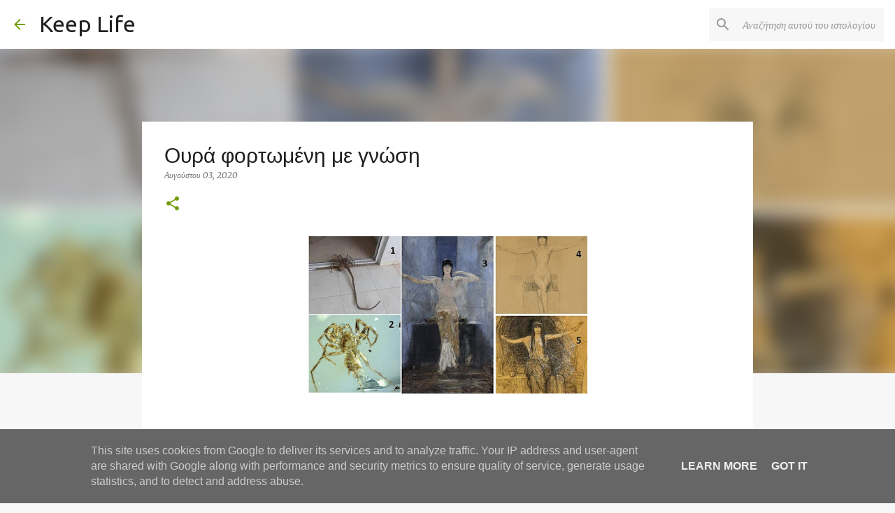

--- FILE ---
content_type: text/html; charset=UTF-8
request_url: https://www.keeplife.gr/2020/08/blog-post_3.html
body_size: 29685
content:
<!DOCTYPE html>
<html dir='ltr' lang='el'>
<head>
<meta content='width=device-width, initial-scale=1' name='viewport'/>
<title>Ουρά φορτωμένη με γνώση</title>
<meta content='text/html; charset=UTF-8' http-equiv='Content-Type'/>
<!-- Chrome, Firefox OS and Opera -->
<meta content='#f7f7f7' name='theme-color'/>
<!-- Windows Phone -->
<meta content='#f7f7f7' name='msapplication-navbutton-color'/>
<meta content='blogger' name='generator'/>
<link href='https://www.keeplife.gr/favicon.ico' rel='icon' type='image/x-icon'/>
<link href='https://www.keeplife.gr/2020/08/blog-post_3.html' rel='canonical'/>
<link rel="alternate" type="application/atom+xml" title="Keep Life - Atom" href="https://www.keeplife.gr/feeds/posts/default" />
<link rel="alternate" type="application/rss+xml" title="Keep Life - RSS" href="https://www.keeplife.gr/feeds/posts/default?alt=rss" />
<link rel="service.post" type="application/atom+xml" title="Keep Life - Atom" href="https://www.blogger.com/feeds/1001029456169822816/posts/default" />

<link rel="alternate" type="application/atom+xml" title="Keep Life - Atom" href="https://www.keeplife.gr/feeds/173866683967862610/comments/default" />
<!--Can't find substitution for tag [blog.ieCssRetrofitLinks]-->
<link href='https://blogger.googleusercontent.com/img/b/R29vZ2xl/AVvXsEgfhl209t3f_OO1PvLJi4oeSfilLwdP3H0J7RhyBtHVYL_VRdAiqgmKpxVLIRBMJqLAs263xLVn8nAIBn_Wnoob1bJGUwemCTY9Ox_y_rBYEOJRSg32UhXB7LaySU93_U3E-iIDxNT08PJN/w400-h225/116742301_1220489391636340_7527047846416959797_o.jpg' rel='image_src'/>
<meta content='https://www.keeplife.gr/2020/08/blog-post_3.html' property='og:url'/>
<meta content='Ουρά φορτωμένη με γνώση' property='og:title'/>
<meta content='Από το f/b Αγγελος Σκούμπας  / 31.07.2020 / Τίτλος keeplife Μετά από καιρό ακόμη μία ανάθεση από τον Βαγγέλη σχετικά με αράχνη με ουρά που φ...' property='og:description'/>
<meta content='https://blogger.googleusercontent.com/img/b/R29vZ2xl/AVvXsEgfhl209t3f_OO1PvLJi4oeSfilLwdP3H0J7RhyBtHVYL_VRdAiqgmKpxVLIRBMJqLAs263xLVn8nAIBn_Wnoob1bJGUwemCTY9Ox_y_rBYEOJRSg32UhXB7LaySU93_U3E-iIDxNT08PJN/w1200-h630-p-k-no-nu/116742301_1220489391636340_7527047846416959797_o.jpg' property='og:image'/>
<style type='text/css'>@font-face{font-family:'Merriweather';font-style:italic;font-weight:400;font-stretch:100%;font-display:swap;src:url(//fonts.gstatic.com/s/merriweather/v33/u-4B0qyriQwlOrhSvowK_l5-eTxCVx0ZbwLvKH2Gk9hLmp0v5yA-xXPqCzLvPee1XYk_XSf-FmTCUG36AvH4ZL_Ean2DTA.woff2)format('woff2');unicode-range:U+0460-052F,U+1C80-1C8A,U+20B4,U+2DE0-2DFF,U+A640-A69F,U+FE2E-FE2F;}@font-face{font-family:'Merriweather';font-style:italic;font-weight:400;font-stretch:100%;font-display:swap;src:url(//fonts.gstatic.com/s/merriweather/v33/u-4B0qyriQwlOrhSvowK_l5-eTxCVx0ZbwLvKH2Gk9hLmp0v5yA-xXPqCzLvPee1XYk_XSf-FmTCUG3zAvH4ZL_Ean2DTA.woff2)format('woff2');unicode-range:U+0301,U+0400-045F,U+0490-0491,U+04B0-04B1,U+2116;}@font-face{font-family:'Merriweather';font-style:italic;font-weight:400;font-stretch:100%;font-display:swap;src:url(//fonts.gstatic.com/s/merriweather/v33/u-4B0qyriQwlOrhSvowK_l5-eTxCVx0ZbwLvKH2Gk9hLmp0v5yA-xXPqCzLvPee1XYk_XSf-FmTCUG34AvH4ZL_Ean2DTA.woff2)format('woff2');unicode-range:U+0102-0103,U+0110-0111,U+0128-0129,U+0168-0169,U+01A0-01A1,U+01AF-01B0,U+0300-0301,U+0303-0304,U+0308-0309,U+0323,U+0329,U+1EA0-1EF9,U+20AB;}@font-face{font-family:'Merriweather';font-style:italic;font-weight:400;font-stretch:100%;font-display:swap;src:url(//fonts.gstatic.com/s/merriweather/v33/u-4B0qyriQwlOrhSvowK_l5-eTxCVx0ZbwLvKH2Gk9hLmp0v5yA-xXPqCzLvPee1XYk_XSf-FmTCUG35AvH4ZL_Ean2DTA.woff2)format('woff2');unicode-range:U+0100-02BA,U+02BD-02C5,U+02C7-02CC,U+02CE-02D7,U+02DD-02FF,U+0304,U+0308,U+0329,U+1D00-1DBF,U+1E00-1E9F,U+1EF2-1EFF,U+2020,U+20A0-20AB,U+20AD-20C0,U+2113,U+2C60-2C7F,U+A720-A7FF;}@font-face{font-family:'Merriweather';font-style:italic;font-weight:400;font-stretch:100%;font-display:swap;src:url(//fonts.gstatic.com/s/merriweather/v33/u-4B0qyriQwlOrhSvowK_l5-eTxCVx0ZbwLvKH2Gk9hLmp0v5yA-xXPqCzLvPee1XYk_XSf-FmTCUG33AvH4ZL_Ean0.woff2)format('woff2');unicode-range:U+0000-00FF,U+0131,U+0152-0153,U+02BB-02BC,U+02C6,U+02DA,U+02DC,U+0304,U+0308,U+0329,U+2000-206F,U+20AC,U+2122,U+2191,U+2193,U+2212,U+2215,U+FEFF,U+FFFD;}@font-face{font-family:'Merriweather';font-style:normal;font-weight:400;font-stretch:100%;font-display:swap;src:url(//fonts.gstatic.com/s/merriweather/v33/u-4D0qyriQwlOrhSvowK_l5UcA6zuSYEqOzpPe3HOZJ5eX1WtLaQwmYiScCmDxhtNOKl8yDr3icaGV31CPDaYKfFQn0.woff2)format('woff2');unicode-range:U+0460-052F,U+1C80-1C8A,U+20B4,U+2DE0-2DFF,U+A640-A69F,U+FE2E-FE2F;}@font-face{font-family:'Merriweather';font-style:normal;font-weight:400;font-stretch:100%;font-display:swap;src:url(//fonts.gstatic.com/s/merriweather/v33/u-4D0qyriQwlOrhSvowK_l5UcA6zuSYEqOzpPe3HOZJ5eX1WtLaQwmYiScCmDxhtNOKl8yDr3icaEF31CPDaYKfFQn0.woff2)format('woff2');unicode-range:U+0301,U+0400-045F,U+0490-0491,U+04B0-04B1,U+2116;}@font-face{font-family:'Merriweather';font-style:normal;font-weight:400;font-stretch:100%;font-display:swap;src:url(//fonts.gstatic.com/s/merriweather/v33/u-4D0qyriQwlOrhSvowK_l5UcA6zuSYEqOzpPe3HOZJ5eX1WtLaQwmYiScCmDxhtNOKl8yDr3icaG131CPDaYKfFQn0.woff2)format('woff2');unicode-range:U+0102-0103,U+0110-0111,U+0128-0129,U+0168-0169,U+01A0-01A1,U+01AF-01B0,U+0300-0301,U+0303-0304,U+0308-0309,U+0323,U+0329,U+1EA0-1EF9,U+20AB;}@font-face{font-family:'Merriweather';font-style:normal;font-weight:400;font-stretch:100%;font-display:swap;src:url(//fonts.gstatic.com/s/merriweather/v33/u-4D0qyriQwlOrhSvowK_l5UcA6zuSYEqOzpPe3HOZJ5eX1WtLaQwmYiScCmDxhtNOKl8yDr3icaGl31CPDaYKfFQn0.woff2)format('woff2');unicode-range:U+0100-02BA,U+02BD-02C5,U+02C7-02CC,U+02CE-02D7,U+02DD-02FF,U+0304,U+0308,U+0329,U+1D00-1DBF,U+1E00-1E9F,U+1EF2-1EFF,U+2020,U+20A0-20AB,U+20AD-20C0,U+2113,U+2C60-2C7F,U+A720-A7FF;}@font-face{font-family:'Merriweather';font-style:normal;font-weight:400;font-stretch:100%;font-display:swap;src:url(//fonts.gstatic.com/s/merriweather/v33/u-4D0qyriQwlOrhSvowK_l5UcA6zuSYEqOzpPe3HOZJ5eX1WtLaQwmYiScCmDxhtNOKl8yDr3icaFF31CPDaYKfF.woff2)format('woff2');unicode-range:U+0000-00FF,U+0131,U+0152-0153,U+02BB-02BC,U+02C6,U+02DA,U+02DC,U+0304,U+0308,U+0329,U+2000-206F,U+20AC,U+2122,U+2191,U+2193,U+2212,U+2215,U+FEFF,U+FFFD;}@font-face{font-family:'Ubuntu';font-style:normal;font-weight:400;font-display:swap;src:url(//fonts.gstatic.com/s/ubuntu/v21/4iCs6KVjbNBYlgoKcg72nU6AF7xm.woff2)format('woff2');unicode-range:U+0460-052F,U+1C80-1C8A,U+20B4,U+2DE0-2DFF,U+A640-A69F,U+FE2E-FE2F;}@font-face{font-family:'Ubuntu';font-style:normal;font-weight:400;font-display:swap;src:url(//fonts.gstatic.com/s/ubuntu/v21/4iCs6KVjbNBYlgoKew72nU6AF7xm.woff2)format('woff2');unicode-range:U+0301,U+0400-045F,U+0490-0491,U+04B0-04B1,U+2116;}@font-face{font-family:'Ubuntu';font-style:normal;font-weight:400;font-display:swap;src:url(//fonts.gstatic.com/s/ubuntu/v21/4iCs6KVjbNBYlgoKcw72nU6AF7xm.woff2)format('woff2');unicode-range:U+1F00-1FFF;}@font-face{font-family:'Ubuntu';font-style:normal;font-weight:400;font-display:swap;src:url(//fonts.gstatic.com/s/ubuntu/v21/4iCs6KVjbNBYlgoKfA72nU6AF7xm.woff2)format('woff2');unicode-range:U+0370-0377,U+037A-037F,U+0384-038A,U+038C,U+038E-03A1,U+03A3-03FF;}@font-face{font-family:'Ubuntu';font-style:normal;font-weight:400;font-display:swap;src:url(//fonts.gstatic.com/s/ubuntu/v21/4iCs6KVjbNBYlgoKcQ72nU6AF7xm.woff2)format('woff2');unicode-range:U+0100-02BA,U+02BD-02C5,U+02C7-02CC,U+02CE-02D7,U+02DD-02FF,U+0304,U+0308,U+0329,U+1D00-1DBF,U+1E00-1E9F,U+1EF2-1EFF,U+2020,U+20A0-20AB,U+20AD-20C0,U+2113,U+2C60-2C7F,U+A720-A7FF;}@font-face{font-family:'Ubuntu';font-style:normal;font-weight:400;font-display:swap;src:url(//fonts.gstatic.com/s/ubuntu/v21/4iCs6KVjbNBYlgoKfw72nU6AFw.woff2)format('woff2');unicode-range:U+0000-00FF,U+0131,U+0152-0153,U+02BB-02BC,U+02C6,U+02DA,U+02DC,U+0304,U+0308,U+0329,U+2000-206F,U+20AC,U+2122,U+2191,U+2193,U+2212,U+2215,U+FEFF,U+FFFD;}@font-face{font-family:'Ubuntu';font-style:normal;font-weight:500;font-display:swap;src:url(//fonts.gstatic.com/s/ubuntu/v21/4iCv6KVjbNBYlgoCjC3jvWyNPYZvg7UI.woff2)format('woff2');unicode-range:U+0460-052F,U+1C80-1C8A,U+20B4,U+2DE0-2DFF,U+A640-A69F,U+FE2E-FE2F;}@font-face{font-family:'Ubuntu';font-style:normal;font-weight:500;font-display:swap;src:url(//fonts.gstatic.com/s/ubuntu/v21/4iCv6KVjbNBYlgoCjC3jtGyNPYZvg7UI.woff2)format('woff2');unicode-range:U+0301,U+0400-045F,U+0490-0491,U+04B0-04B1,U+2116;}@font-face{font-family:'Ubuntu';font-style:normal;font-weight:500;font-display:swap;src:url(//fonts.gstatic.com/s/ubuntu/v21/4iCv6KVjbNBYlgoCjC3jvGyNPYZvg7UI.woff2)format('woff2');unicode-range:U+1F00-1FFF;}@font-face{font-family:'Ubuntu';font-style:normal;font-weight:500;font-display:swap;src:url(//fonts.gstatic.com/s/ubuntu/v21/4iCv6KVjbNBYlgoCjC3js2yNPYZvg7UI.woff2)format('woff2');unicode-range:U+0370-0377,U+037A-037F,U+0384-038A,U+038C,U+038E-03A1,U+03A3-03FF;}@font-face{font-family:'Ubuntu';font-style:normal;font-weight:500;font-display:swap;src:url(//fonts.gstatic.com/s/ubuntu/v21/4iCv6KVjbNBYlgoCjC3jvmyNPYZvg7UI.woff2)format('woff2');unicode-range:U+0100-02BA,U+02BD-02C5,U+02C7-02CC,U+02CE-02D7,U+02DD-02FF,U+0304,U+0308,U+0329,U+1D00-1DBF,U+1E00-1E9F,U+1EF2-1EFF,U+2020,U+20A0-20AB,U+20AD-20C0,U+2113,U+2C60-2C7F,U+A720-A7FF;}@font-face{font-family:'Ubuntu';font-style:normal;font-weight:500;font-display:swap;src:url(//fonts.gstatic.com/s/ubuntu/v21/4iCv6KVjbNBYlgoCjC3jsGyNPYZvgw.woff2)format('woff2');unicode-range:U+0000-00FF,U+0131,U+0152-0153,U+02BB-02BC,U+02C6,U+02DA,U+02DC,U+0304,U+0308,U+0329,U+2000-206F,U+20AC,U+2122,U+2191,U+2193,U+2212,U+2215,U+FEFF,U+FFFD;}@font-face{font-family:'Ubuntu';font-style:normal;font-weight:700;font-display:swap;src:url(//fonts.gstatic.com/s/ubuntu/v21/4iCv6KVjbNBYlgoCxCvjvWyNPYZvg7UI.woff2)format('woff2');unicode-range:U+0460-052F,U+1C80-1C8A,U+20B4,U+2DE0-2DFF,U+A640-A69F,U+FE2E-FE2F;}@font-face{font-family:'Ubuntu';font-style:normal;font-weight:700;font-display:swap;src:url(//fonts.gstatic.com/s/ubuntu/v21/4iCv6KVjbNBYlgoCxCvjtGyNPYZvg7UI.woff2)format('woff2');unicode-range:U+0301,U+0400-045F,U+0490-0491,U+04B0-04B1,U+2116;}@font-face{font-family:'Ubuntu';font-style:normal;font-weight:700;font-display:swap;src:url(//fonts.gstatic.com/s/ubuntu/v21/4iCv6KVjbNBYlgoCxCvjvGyNPYZvg7UI.woff2)format('woff2');unicode-range:U+1F00-1FFF;}@font-face{font-family:'Ubuntu';font-style:normal;font-weight:700;font-display:swap;src:url(//fonts.gstatic.com/s/ubuntu/v21/4iCv6KVjbNBYlgoCxCvjs2yNPYZvg7UI.woff2)format('woff2');unicode-range:U+0370-0377,U+037A-037F,U+0384-038A,U+038C,U+038E-03A1,U+03A3-03FF;}@font-face{font-family:'Ubuntu';font-style:normal;font-weight:700;font-display:swap;src:url(//fonts.gstatic.com/s/ubuntu/v21/4iCv6KVjbNBYlgoCxCvjvmyNPYZvg7UI.woff2)format('woff2');unicode-range:U+0100-02BA,U+02BD-02C5,U+02C7-02CC,U+02CE-02D7,U+02DD-02FF,U+0304,U+0308,U+0329,U+1D00-1DBF,U+1E00-1E9F,U+1EF2-1EFF,U+2020,U+20A0-20AB,U+20AD-20C0,U+2113,U+2C60-2C7F,U+A720-A7FF;}@font-face{font-family:'Ubuntu';font-style:normal;font-weight:700;font-display:swap;src:url(//fonts.gstatic.com/s/ubuntu/v21/4iCv6KVjbNBYlgoCxCvjsGyNPYZvgw.woff2)format('woff2');unicode-range:U+0000-00FF,U+0131,U+0152-0153,U+02BB-02BC,U+02C6,U+02DA,U+02DC,U+0304,U+0308,U+0329,U+2000-206F,U+20AC,U+2122,U+2191,U+2193,U+2212,U+2215,U+FEFF,U+FFFD;}</style>
<style id='page-skin-1' type='text/css'><!--
/*! normalize.css v8.0.0 | MIT License | github.com/necolas/normalize.css */html{line-height:1.15;-webkit-text-size-adjust:100%}body{margin:0}h1{font-size:2em;margin:.67em 0}hr{box-sizing:content-box;height:0;overflow:visible}pre{font-family:monospace,monospace;font-size:1em}a{background-color:transparent}abbr[title]{border-bottom:none;text-decoration:underline;text-decoration:underline dotted}b,strong{font-weight:bolder}code,kbd,samp{font-family:monospace,monospace;font-size:1em}small{font-size:80%}sub,sup{font-size:75%;line-height:0;position:relative;vertical-align:baseline}sub{bottom:-0.25em}sup{top:-0.5em}img{border-style:none}button,input,optgroup,select,textarea{font-family:inherit;font-size:100%;line-height:1.15;margin:0}button,input{overflow:visible}button,select{text-transform:none}button,[type="button"],[type="reset"],[type="submit"]{-webkit-appearance:button}button::-moz-focus-inner,[type="button"]::-moz-focus-inner,[type="reset"]::-moz-focus-inner,[type="submit"]::-moz-focus-inner{border-style:none;padding:0}button:-moz-focusring,[type="button"]:-moz-focusring,[type="reset"]:-moz-focusring,[type="submit"]:-moz-focusring{outline:1px dotted ButtonText}fieldset{padding:.35em .75em .625em}legend{box-sizing:border-box;color:inherit;display:table;max-width:100%;padding:0;white-space:normal}progress{vertical-align:baseline}textarea{overflow:auto}[type="checkbox"],[type="radio"]{box-sizing:border-box;padding:0}[type="number"]::-webkit-inner-spin-button,[type="number"]::-webkit-outer-spin-button{height:auto}[type="search"]{-webkit-appearance:textfield;outline-offset:-2px}[type="search"]::-webkit-search-decoration{-webkit-appearance:none}::-webkit-file-upload-button{-webkit-appearance:button;font:inherit}details{display:block}summary{display:list-item}template{display:none}[hidden]{display:none}
/*!************************************************
* Blogger Template Style
* Name: Emporio
**************************************************/
body{
word-wrap:break-word;
overflow-wrap:break-word;
word-break:break-word
}
.hidden{
display:none
}
.invisible{
visibility:hidden
}
.container:after,.float-container:after{
clear:both;
content:"";
display:table
}
.clearboth{
clear:both
}
#comments .comment .comment-actions,.subscribe-popup .FollowByEmail .follow-by-email-submit{
background:transparent;
border:0;
box-shadow:none;
color:#729c0b;
cursor:pointer;
font-size:14px;
font-weight:700;
outline:none;
text-decoration:none;
text-transform:uppercase;
width:auto
}
.dim-overlay{
height:100vh;
left:0;
position:fixed;
top:0;
width:100%
}
#sharing-dim-overlay{
background-color:transparent
}
input::-ms-clear{
display:none
}
.blogger-logo,.svg-icon-24.blogger-logo{
fill:#ff9800;
opacity:1
}
.skip-navigation{
background-color:#fff;
box-sizing:border-box;
color:#000;
display:block;
height:0;
left:0;
line-height:50px;
overflow:hidden;
padding-top:0;
position:fixed;
text-align:center;
top:0;
-webkit-transition:box-shadow .3s,height .3s,padding-top .3s;
transition:box-shadow .3s,height .3s,padding-top .3s;
width:100%;
z-index:900
}
.skip-navigation:focus{
box-shadow:0 4px 5px 0 rgba(0,0,0,.14),0 1px 10px 0 rgba(0,0,0,.12),0 2px 4px -1px rgba(0,0,0,.2);
height:50px
}
#main{
outline:none
}
.main-heading{
clip:rect(1px,1px,1px,1px);
border:0;
height:1px;
overflow:hidden;
padding:0;
position:absolute;
width:1px
}
.Attribution{
margin-top:1em;
text-align:center
}
.Attribution .blogger img,.Attribution .blogger svg{
vertical-align:bottom
}
.Attribution .blogger img{
margin-right:.5em
}
.Attribution div{
line-height:24px;
margin-top:.5em
}
.Attribution .copyright,.Attribution .image-attribution{
font-size:.7em;
margin-top:1.5em
}
.bg-photo{
background-attachment:scroll!important
}
body .CSS_LIGHTBOX{
z-index:900
}
.extendable .show-less,.extendable .show-more{
border-color:#729c0b;
color:#729c0b;
margin-top:8px
}
.extendable .show-less.hidden,.extendable .show-more.hidden,.inline-ad{
display:none
}
.inline-ad{
max-width:100%;
overflow:hidden
}
.adsbygoogle{
display:block
}
#cookieChoiceInfo{
bottom:0;
top:auto
}
iframe.b-hbp-video{
border:0
}
.post-body iframe{
max-width:100%
}
.post-body a[imageanchor="1"]{
display:inline-block
}
.byline{
margin-right:1em
}
.byline:last-child{
margin-right:0
}
.link-copied-dialog{
max-width:520px;
outline:0
}
.link-copied-dialog .modal-dialog-buttons{
margin-top:8px
}
.link-copied-dialog .goog-buttonset-default{
background:transparent;
border:0
}
.link-copied-dialog .goog-buttonset-default:focus{
outline:0
}
.paging-control-container{
margin-bottom:16px
}
.paging-control-container .paging-control{
display:inline-block
}
.paging-control-container .comment-range-text:after,.paging-control-container .paging-control{
color:#729c0b
}
.paging-control-container .comment-range-text,.paging-control-container .paging-control{
margin-right:8px
}
.paging-control-container .comment-range-text:after,.paging-control-container .paging-control:after{
padding-left:8px;
content:"\b7";
cursor:default;
pointer-events:none
}
.paging-control-container .comment-range-text:last-child:after,.paging-control-container .paging-control:last-child:after{
content:none
}
.byline.reactions iframe{
height:20px
}
.b-notification{
background-color:#fff;
border-bottom:1px solid #000;
box-sizing:border-box;
color:#000;
padding:16px 32px;
text-align:center
}
.b-notification.visible{
-webkit-transition:margin-top .3s cubic-bezier(.4,0,.2,1);
transition:margin-top .3s cubic-bezier(.4,0,.2,1)
}
.b-notification.invisible{
position:absolute
}
.b-notification-close{
position:absolute;
right:8px;
top:8px
}
.no-posts-message{
line-height:40px;
text-align:center
}
@media screen and (max-width:745px){
body.item-view .post-body a[imageanchor="1"][style*="float: left;"],body.item-view .post-body a[imageanchor="1"][style*="float: right;"]{
clear:none!important;
float:none!important
}
body.item-view .post-body a[imageanchor="1"] img{
display:block;
height:auto;
margin:0 auto
}
body.item-view .post-body>.separator:first-child>a[imageanchor="1"]:first-child{
margin-top:20px
}
.post-body a[imageanchor]{
display:block
}
body.item-view .post-body a[imageanchor="1"]{
margin-left:0!important;
margin-right:0!important
}
body.item-view .post-body a[imageanchor="1"]+a[imageanchor="1"]{
margin-top:16px
}
}
.item-control{
display:none
}
#comments{
border-top:1px dashed rgba(0,0,0,.54);
margin-top:20px;
padding:20px
}
#comments .comment-thread ol{
padding-left:0;
margin:0;
padding-left:0
}
#comments .comment .comment-replybox-single,#comments .comment-thread .comment-replies{
margin-left:60px
}
#comments .comment-thread .thread-count{
display:none
}
#comments .comment{
list-style-type:none;
padding:0 0 30px;
position:relative
}
#comments .comment .comment{
padding-bottom:8px
}
.comment .avatar-image-container{
position:absolute
}
.comment .avatar-image-container img{
border-radius:50%
}
.avatar-image-container svg,.comment .avatar-image-container .avatar-icon{
fill:#729c0b;
border:1px solid #729c0b;
border-radius:50%;
box-sizing:border-box;
height:35px;
margin:0;
padding:7px;
width:35px
}
.comment .comment-block{
margin-left:60px;
margin-top:10px;
padding-bottom:0
}
#comments .comment-author-header-wrapper{
margin-left:40px
}
#comments .comment .thread-expanded .comment-block{
padding-bottom:20px
}
#comments .comment .comment-header .user,#comments .comment .comment-header .user a{
color:#1f1f1f;
font-style:normal;
font-weight:700
}
#comments .comment .comment-actions{
bottom:0;
margin-bottom:15px;
position:absolute
}
#comments .comment .comment-actions>*{
margin-right:8px
}
#comments .comment .comment-header .datetime{
margin-left:8px;
bottom:0;
display:inline-block;
font-size:13px;
font-style:italic
}
#comments .comment .comment-footer .comment-timestamp a,#comments .comment .comment-header .datetime,#comments .comment .comment-header .datetime a{
color:rgba(31,31,31,.54)
}
#comments .comment .comment-content,.comment .comment-body{
margin-top:12px;
word-break:break-word
}
.comment-body{
margin-bottom:12px
}
#comments.embed[data-num-comments="0"]{
border:0;
margin-top:0;
padding-top:0
}
#comment-editor-src,#comments.embed[data-num-comments="0"] #comment-post-message,#comments.embed[data-num-comments="0"] div.comment-form>p,#comments.embed[data-num-comments="0"] p.comment-footer{
display:none
}
.comments .comments-content .loadmore.loaded{
max-height:0;
opacity:0;
overflow:hidden
}
.extendable .remaining-items{
height:0;
overflow:hidden;
-webkit-transition:height .3s cubic-bezier(.4,0,.2,1);
transition:height .3s cubic-bezier(.4,0,.2,1)
}
.extendable .remaining-items.expanded{
height:auto
}
.svg-icon-24,.svg-icon-24-button{
cursor:pointer;
height:24px;
min-width:24px;
width:24px
}
.touch-icon{
margin:-12px;
padding:12px
}
.touch-icon:active,.touch-icon:focus{
background-color:hsla(0,0%,60%,.4);
border-radius:50%
}
svg:not(:root).touch-icon{
overflow:visible
}
html[dir=rtl] .rtl-reversible-icon{
-webkit-transform:scaleX(-1);
transform:scaleX(-1)
}
.svg-icon-24-button,.touch-icon-button{
background:transparent;
border:0;
margin:0;
outline:none;
padding:0
}
.touch-icon-button .touch-icon:active,.touch-icon-button .touch-icon:focus{
background-color:transparent
}
.touch-icon-button:active .touch-icon,.touch-icon-button:focus .touch-icon{
background-color:hsla(0,0%,60%,.4);
border-radius:50%
}
.Profile .default-avatar-wrapper .avatar-icon{
fill:#729c0b;
border:1px solid #729c0b;
border-radius:50%;
box-sizing:border-box;
margin:0
}
.Profile .individual .default-avatar-wrapper .avatar-icon{
padding:25px
}
.Profile .individual .avatar-icon,.Profile .individual .profile-img{
height:90px;
width:90px
}
.Profile .team .default-avatar-wrapper .avatar-icon{
padding:8px
}
.Profile .team .avatar-icon,.Profile .team .default-avatar-wrapper,.Profile .team .profile-img{
height:40px;
width:40px
}
.snippet-container{
margin:0;
overflow:hidden;
position:relative
}
.snippet-fade{
right:0;
bottom:0;
box-sizing:border-box;
position:absolute;
width:96px
}
.snippet-fade:after{
content:"\2026";
float:right
}
.centered-top-container.sticky{
left:0;
position:fixed;
right:0;
top:0;
-webkit-transition-duration:.2s;
transition-duration:.2s;
-webkit-transition-property:opacity,-webkit-transform;
transition-property:opacity,-webkit-transform;
transition-property:transform,opacity;
transition-property:transform,opacity,-webkit-transform;
-webkit-transition-timing-function:cubic-bezier(.4,0,.2,1);
transition-timing-function:cubic-bezier(.4,0,.2,1);
width:auto;
z-index:8
}
.centered-top-placeholder{
display:none
}
.collapsed-header .centered-top-placeholder{
display:block
}
.centered-top-container .Header .replaced h1,.centered-top-placeholder .Header .replaced h1{
display:none
}
.centered-top-container.sticky .Header .replaced h1{
display:block
}
.centered-top-container.sticky .Header .header-widget{
background:none
}
.centered-top-container.sticky .Header .header-image-wrapper{
display:none
}
.centered-top-container img,.centered-top-placeholder img{
max-width:100%
}
.collapsible{
-webkit-transition:height .3s cubic-bezier(.4,0,.2,1);
transition:height .3s cubic-bezier(.4,0,.2,1)
}
.collapsible,.collapsible>summary{
display:block;
overflow:hidden
}
.collapsible>:not(summary){
display:none
}
.collapsible[open]>:not(summary){
display:block
}
.collapsible:focus,.collapsible>summary:focus{
outline:none
}
.collapsible>summary{
cursor:pointer;
display:block;
padding:0
}
.collapsible:focus>summary,.collapsible>summary:focus{
background-color:transparent
}
.collapsible>summary::-webkit-details-marker{
display:none
}
.collapsible-title{
-webkit-box-align:center;
align-items:center;
display:-webkit-box;
display:flex
}
.collapsible-title .title{
-webkit-box-flex:1;
-webkit-box-ordinal-group:1;
flex:1 1 auto;
order:0;
overflow:hidden;
text-overflow:ellipsis;
white-space:nowrap
}
.collapsible-title .chevron-down,.collapsible[open] .collapsible-title .chevron-up{
display:block
}
.collapsible-title .chevron-up,.collapsible[open] .collapsible-title .chevron-down{
display:none
}
.flat-button{
border-radius:2px;
font-weight:700;
margin:-8px;
padding:8px;
text-transform:uppercase
}
.flat-button,.flat-icon-button{
cursor:pointer;
display:inline-block
}
.flat-icon-button{
background:transparent;
border:0;
box-sizing:content-box;
line-height:0;
margin:-12px;
outline:none;
padding:12px
}
.flat-icon-button,.flat-icon-button .splash-wrapper{
border-radius:50%
}
.flat-icon-button .splash.animate{
-webkit-animation-duration:.3s;
animation-duration:.3s
}
body#layout .bg-photo,body#layout .bg-photo-overlay{
display:none
}
body#layout .centered{
max-width:954px
}
body#layout .navigation{
display:none
}
body#layout .sidebar-container{
display:inline-block;
width:40%
}
body#layout .hamburger-menu,body#layout .search{
display:none
}
.overflowable-container{
max-height:44px;
overflow:hidden;
position:relative
}
.overflow-button{
cursor:pointer
}
#overflowable-dim-overlay{
background:transparent
}
.overflow-popup{
background-color:#ffffff;
box-shadow:0 2px 2px 0 rgba(0,0,0,.14),0 3px 1px -2px rgba(0,0,0,.2),0 1px 5px 0 rgba(0,0,0,.12);
left:0;
max-width:calc(100% - 32px);
position:absolute;
top:0;
visibility:hidden;
z-index:101
}
.overflow-popup ul{
list-style:none
}
.overflow-popup .tabs li,.overflow-popup li{
display:block;
height:auto
}
.overflow-popup .tabs li{
padding-left:0;
padding-right:0
}
.overflow-button.hidden,.overflow-popup .tabs li.hidden,.overflow-popup li.hidden,.widget.Sharing .sharing-button{
display:none
}
.widget.Sharing .sharing-buttons li{
padding:0
}
.widget.Sharing .sharing-buttons li span{
display:none
}
.post-share-buttons{
position:relative
}
.sharing-open.touch-icon-button:active .touch-icon,.sharing-open.touch-icon-button:focus .touch-icon{
background-color:transparent
}
.share-buttons{
background-color:#ffffff;
border-radius:2px;
box-shadow:0 2px 2px 0 rgba(0,0,0,.14),0 3px 1px -2px rgba(0,0,0,.2),0 1px 5px 0 rgba(0,0,0,.12);
color:#000000;
list-style:none;
margin:0;
min-width:200px;
padding:8px 0;
position:absolute;
top:-11px;
z-index:101
}
.share-buttons.hidden{
display:none
}
.sharing-button{
background:transparent;
border:0;
cursor:pointer;
margin:0;
outline:none;
padding:0
}
.share-buttons li{
height:48px;
margin:0
}
.share-buttons li:last-child{
margin-bottom:0
}
.share-buttons li .sharing-platform-button{
box-sizing:border-box;
cursor:pointer;
display:block;
height:100%;
margin-bottom:0;
padding:0 16px;
position:relative;
width:100%
}
.share-buttons li .sharing-platform-button:focus,.share-buttons li .sharing-platform-button:hover{
background-color:hsla(0,0%,50%,.1);
outline:none
}
.share-buttons li svg[class*=" sharing-"],.share-buttons li svg[class^=sharing-]{
position:absolute;
top:10px
}
.share-buttons li span.sharing-platform-button{
position:relative;
top:0
}
.share-buttons li .platform-sharing-text{
margin-left:56px;
display:block;
font-size:16px;
line-height:48px;
white-space:nowrap
}
.sidebar-container{
-webkit-overflow-scrolling:touch;
background-color:#f7f7f7;
max-width:280px;
overflow-y:auto;
-webkit-transition-duration:.3s;
transition-duration:.3s;
-webkit-transition-property:-webkit-transform;
transition-property:-webkit-transform;
transition-property:transform;
transition-property:transform,-webkit-transform;
-webkit-transition-timing-function:cubic-bezier(0,0,.2,1);
transition-timing-function:cubic-bezier(0,0,.2,1);
width:280px;
z-index:101
}
.sidebar-container .navigation{
line-height:0;
padding:16px
}
.sidebar-container .sidebar-back{
cursor:pointer
}
.sidebar-container .widget{
background:none;
margin:0 16px;
padding:16px 0
}
.sidebar-container .widget .title{
color:#000000;
margin:0
}
.sidebar-container .widget ul{
list-style:none;
margin:0;
padding:0
}
.sidebar-container .widget ul ul{
margin-left:1em
}
.sidebar-container .widget li{
font-size:16px;
line-height:normal
}
.sidebar-container .widget+.widget{
border-top:1px solid rgba(0, 0, 0, 0.12)
}
.BlogArchive li{
margin:16px 0
}
.BlogArchive li:last-child{
margin-bottom:0
}
.Label li a{
display:inline-block
}
.BlogArchive .post-count,.Label .label-count{
margin-left:.25em;
float:right
}
.BlogArchive .post-count:before,.Label .label-count:before{
content:"("
}
.BlogArchive .post-count:after,.Label .label-count:after{
content:")"
}
.widget.Translate .skiptranslate>div{
display:block!important
}
.widget.Profile .profile-link{
display:-webkit-box;
display:flex
}
.widget.Profile .team-member .default-avatar-wrapper,.widget.Profile .team-member .profile-img{
-webkit-box-flex:0;
margin-right:1em;
flex:0 0 auto
}
.widget.Profile .individual .profile-link{
-webkit-box-orient:vertical;
-webkit-box-direction:normal;
flex-direction:column
}
.widget.Profile .team .profile-link .profile-name{
-webkit-box-flex:1;
align-self:center;
display:block;
flex:1 1 auto
}
.dim-overlay{
background-color:rgba(0,0,0,.54)
}
body.sidebar-visible{
overflow-y:hidden
}
@media screen and (max-width:680px){
.sidebar-container{
bottom:0;
left:auto;
position:fixed;
right:0;
top:0
}
.sidebar-container.sidebar-invisible{
-webkit-transform:translateX(100%);
transform:translateX(100%);
-webkit-transition-timing-function:cubic-bezier(.4,0,.6,1);
transition-timing-function:cubic-bezier(.4,0,.6,1)
}
}
.dialog{
background:#ffffff;
box-shadow:0 2px 2px 0 rgba(0,0,0,.14),0 3px 1px -2px rgba(0,0,0,.2),0 1px 5px 0 rgba(0,0,0,.12);
box-sizing:border-box;
color:#000000;
padding:30px;
position:fixed;
text-align:center;
width:calc(100% - 24px);
z-index:101
}
.dialog input[type=email],.dialog input[type=text]{
background-color:transparent;
border:0;
border-bottom:1px solid rgba(0,0,0,.12);
color:#000000;
display:block;
font-family:Ubuntu, sans-serif;
font-size:16px;
line-height:24px;
margin:auto;
outline:none;
padding-bottom:7px;
text-align:center;
width:100%
}
.dialog input[type=email]::-webkit-input-placeholder,.dialog input[type=text]::-webkit-input-placeholder{
color:rgba(0,0,0,.5)
}
.dialog input[type=email]::-moz-placeholder,.dialog input[type=text]::-moz-placeholder{
color:rgba(0,0,0,.5)
}
.dialog input[type=email]:-ms-input-placeholder,.dialog input[type=text]:-ms-input-placeholder{
color:rgba(0,0,0,.5)
}
.dialog input[type=email]::-ms-input-placeholder,.dialog input[type=text]::-ms-input-placeholder{
color:rgba(0,0,0,.5)
}
.dialog input[type=email]::placeholder,.dialog input[type=text]::placeholder{
color:rgba(0,0,0,.5)
}
.dialog input[type=email]:focus,.dialog input[type=text]:focus{
border-bottom:2px solid #729c0b;
padding-bottom:6px
}
.dialog input.no-cursor{
color:transparent;
text-shadow:0 0 0 #000000
}
.dialog input.no-cursor:focus{
outline:none
}
.dialog input[type=submit]{
font-family:Ubuntu, sans-serif
}
.dialog .goog-buttonset-default{
color:#729c0b
}
.loading-spinner-large{
-webkit-animation:mspin-rotate 1568.63ms linear infinite;
animation:mspin-rotate 1568.63ms linear infinite;
height:48px;
overflow:hidden;
position:absolute;
width:48px;
z-index:200
}
.loading-spinner-large>div{
-webkit-animation:mspin-revrot 5332ms steps(4) infinite;
animation:mspin-revrot 5332ms steps(4) infinite
}
.loading-spinner-large>div>div{
-webkit-animation:mspin-singlecolor-large-film 1333ms steps(81) infinite;
animation:mspin-singlecolor-large-film 1333ms steps(81) infinite;
background-size:100%;
height:48px;
width:3888px
}
.mspin-black-large>div>div,.mspin-grey_54-large>div>div{
background-image:url(https://www.blogblog.com/indie/mspin_black_large.svg)
}
.mspin-white-large>div>div{
background-image:url(https://www.blogblog.com/indie/mspin_white_large.svg)
}
.mspin-grey_54-large{
opacity:.54
}
@-webkit-keyframes mspin-singlecolor-large-film{
0%{
-webkit-transform:translateX(0);
transform:translateX(0)
}
to{
-webkit-transform:translateX(-3888px);
transform:translateX(-3888px)
}
}
@keyframes mspin-singlecolor-large-film{
0%{
-webkit-transform:translateX(0);
transform:translateX(0)
}
to{
-webkit-transform:translateX(-3888px);
transform:translateX(-3888px)
}
}
@-webkit-keyframes mspin-rotate{
0%{
-webkit-transform:rotate(0deg);
transform:rotate(0deg)
}
to{
-webkit-transform:rotate(1turn);
transform:rotate(1turn)
}
}
@keyframes mspin-rotate{
0%{
-webkit-transform:rotate(0deg);
transform:rotate(0deg)
}
to{
-webkit-transform:rotate(1turn);
transform:rotate(1turn)
}
}
@-webkit-keyframes mspin-revrot{
0%{
-webkit-transform:rotate(0deg);
transform:rotate(0deg)
}
to{
-webkit-transform:rotate(-1turn);
transform:rotate(-1turn)
}
}
@keyframes mspin-revrot{
0%{
-webkit-transform:rotate(0deg);
transform:rotate(0deg)
}
to{
-webkit-transform:rotate(-1turn);
transform:rotate(-1turn)
}
}
.subscribe-popup{
max-width:364px
}
.subscribe-popup h3{
color:#1f1f1f;
font-size:1.8em;
margin-top:0
}
.subscribe-popup .FollowByEmail h3{
display:none
}
.subscribe-popup .FollowByEmail .follow-by-email-submit{
color:#729c0b;
display:inline-block;
margin:24px auto 0;
white-space:normal;
width:auto
}
.subscribe-popup .FollowByEmail .follow-by-email-submit:disabled{
cursor:default;
opacity:.3
}
@media (max-width:800px){
.blog-name div.widget.Subscribe{
margin-bottom:16px
}
body.item-view .blog-name div.widget.Subscribe{
margin:8px auto 16px;
width:100%
}
}
.sidebar-container .svg-icon-24{
fill:#729c0b
}
.centered-top .svg-icon-24{
fill:#729c0b
}
.centered-bottom .svg-icon-24.touch-icon,.centered-bottom a .svg-icon-24,.centered-bottom button .svg-icon-24{
fill:#729c0b
}
.post-wrapper .svg-icon-24.touch-icon,.post-wrapper a .svg-icon-24,.post-wrapper button .svg-icon-24{
fill:#729c0b
}
.centered-bottom .share-buttons .svg-icon-24,.share-buttons .svg-icon-24{
fill:#729c0b
}
.svg-icon-24.hamburger-menu{
fill:#729c0b
}
body#layout .page_body{
padding:0;
position:relative;
top:0
}
body#layout .page{
display:inline-block;
left:inherit;
position:relative;
vertical-align:top;
width:540px
}
body{
background:#f7f7f7 none repeat scroll top left;
background-color:#f7f7f7;
background-size:cover;
font:400 16px Ubuntu, sans-serif;
margin:0;
min-height:100vh
}
body,h3,h3.title{
color:#000000
}
.post-wrapper .post-title,.post-wrapper .post-title a,.post-wrapper .post-title a:hover,.post-wrapper .post-title a:visited{
color:#1f1f1f
}
a{
color:#729c0b;
text-decoration:none
}
a:visited{
color:#729c0b
}
a:hover{
color:#729c0b
}
blockquote{
color:#424242;
font:400 16px Ubuntu, sans-serif;
font-size:x-large;
font-style:italic;
font-weight:300;
text-align:center
}
.dim-overlay{
z-index:100
}
.page{
-webkit-box-orient:vertical;
-webkit-box-direction:normal;
box-sizing:border-box;
display:-webkit-box;
display:flex;
flex-direction:column;
min-height:100vh;
padding-bottom:1em
}
.page>*{
-webkit-box-flex:0;
flex:0 0 auto
}
.page>#footer{
margin-top:auto
}
.bg-photo-container{
overflow:hidden
}
.bg-photo-container,.bg-photo-container .bg-photo{
height:464px;
width:100%
}
.bg-photo-container .bg-photo{
background-position:50%;
background-size:cover;
z-index:-1
}
.centered{
margin:0 auto;
position:relative;
width:1482px
}
.centered .main,.centered .main-container{
float:left
}
.centered .main{
padding-bottom:1em
}
.centered .centered-bottom:after{
clear:both;
content:"";
display:table
}
@media (min-width:1626px){
.page_body.has-vertical-ads .centered{
width:1625px
}
}
@media (min-width:1225px) and (max-width:1482px){
.centered{
width:1081px
}
}
@media (min-width:1225px) and (max-width:1625px){
.page_body.has-vertical-ads .centered{
width:1224px
}
}
@media (max-width:1224px){
.centered{
width:680px
}
}
@media (max-width:680px){
.centered{
max-width:600px;
width:100%
}
}
.feed-view .post-wrapper.hero,.main,.main-container,.post-filter-message,.top-nav .section{
width:1187px
}
@media (min-width:1225px) and (max-width:1482px){
.feed-view .post-wrapper.hero,.main,.main-container,.post-filter-message,.top-nav .section{
width:786px
}
}
@media (min-width:1225px) and (max-width:1625px){
.feed-view .page_body.has-vertical-ads .post-wrapper.hero,.page_body.has-vertical-ads .feed-view .post-wrapper.hero,.page_body.has-vertical-ads .main,.page_body.has-vertical-ads .main-container,.page_body.has-vertical-ads .post-filter-message,.page_body.has-vertical-ads .top-nav .section{
width:786px
}
}
@media (max-width:1224px){
.feed-view .post-wrapper.hero,.main,.main-container,.post-filter-message,.top-nav .section{
width:auto
}
}
.widget .title{
font-size:18px;
line-height:28px;
margin:18px 0
}
.extendable .show-less,.extendable .show-more{
color:#729c0b;
cursor:pointer;
font:500 12px Ubuntu, sans-serif;
margin:0 -16px;
padding:16px;
text-transform:uppercase
}
.widget.Profile{
font:400 16px Ubuntu, sans-serif
}
.sidebar-container .widget.Profile{
padding:16px
}
.widget.Profile h2{
display:none
}
.widget.Profile .title{
margin:16px 32px
}
.widget.Profile .profile-img{
border-radius:50%
}
.widget.Profile .individual{
display:-webkit-box;
display:flex
}
.widget.Profile .individual .profile-info{
margin-left:16px;
align-self:center
}
.widget.Profile .profile-datablock{
margin-bottom:.75em;
margin-top:0
}
.widget.Profile .profile-link{
background-image:none!important;
font-family:inherit;
max-width:100%;
overflow:hidden
}
.widget.Profile .individual .profile-link{
display:block;
margin:0 -10px;
padding:0 10px
}
.widget.Profile .individual .profile-data a.profile-link.g-profile,.widget.Profile .team a.profile-link.g-profile .profile-name{
color:#000000;
font:normal bold 16px Georgia, Utopia, 'Palatino Linotype', Palatino, serif;
margin-bottom:.75em
}
.widget.Profile .individual .profile-data a.profile-link.g-profile{
line-height:1.25
}
.widget.Profile .individual>a:first-child{
flex-shrink:0
}
.widget.Profile dd{
margin:0
}
.widget.Profile ul{
list-style:none;
padding:0
}
.widget.Profile ul li{
margin:10px 0 30px
}
.widget.Profile .team .extendable,.widget.Profile .team .extendable .first-items,.widget.Profile .team .extendable .remaining-items{
margin:0;
max-width:100%;
padding:0
}
.widget.Profile .team-member .profile-name-container{
-webkit-box-flex:0;
flex:0 1 auto
}
.widget.Profile .team .extendable .show-less,.widget.Profile .team .extendable .show-more{
left:56px;
position:relative
}
#comments a,.post-wrapper a{
color:#729c0b
}
div.widget.Blog .blog-posts .post-outer{
border:0
}
div.widget.Blog .post-outer{
padding-bottom:0
}
.post .thumb{
float:left;
height:20%;
width:20%
}
.no-posts-message,.status-msg-body{
margin:10px 0
}
.blog-pager{
text-align:center
}
.post-title{
margin:0
}
.post-title,.post-title a{
font:normal normal 30px Verdana, Geneva, sans-serif
}
.post-body{
display:block;
font:400 16px Merriweather, Georgia, serif;
line-height:32px;
margin:0
}
.post-body,.post-snippet{
color:#000000
}
.post-snippet{
font:400 14px Merriweather, Georgia, serif;
line-height:24px;
margin:8px 0;
max-height:72px
}
.post-snippet .snippet-fade{
background:-webkit-linear-gradient(left,#ffffff 0,#ffffff 20%,rgba(255, 255, 255, 0) 100%);
background:linear-gradient(to left,#ffffff 0,#ffffff 20%,rgba(255, 255, 255, 0) 100%);
bottom:0;
color:#000000;
position:absolute
}
.post-body img{
height:inherit;
max-width:100%
}
.byline,.byline.post-author a,.byline.post-timestamp a{
color:#757575;
font:italic 400 12px Merriweather, Georgia, serif
}
.byline.post-author{
text-transform:lowercase
}
.byline.post-author a{
text-transform:none
}
.item-byline .byline,.post-header .byline{
margin-right:0
}
.post-share-buttons .share-buttons{
background:#ffffff;
color:#000000;
font:400 14px Ubuntu, sans-serif
}
.tr-caption{
color:#374561;
font:400 16px Ubuntu, sans-serif;
font-size:1.1em;
font-style:italic
}
.post-filter-message{
background-color:#729c0b;
box-sizing:border-box;
color:#ffffff;
display:-webkit-box;
display:flex;
font:italic 400 18px Merriweather, Georgia, serif;
margin-bottom:16px;
margin-top:32px;
padding:12px 16px
}
.post-filter-message>div:first-child{
-webkit-box-flex:1;
flex:1 0 auto
}
.post-filter-message a{
padding-left:30px;
color:#729c0b;
color:#ffffff;
cursor:pointer;
font:500 12px Ubuntu, sans-serif;
text-transform:uppercase;
white-space:nowrap
}
.post-filter-message .search-label,.post-filter-message .search-query{
font-style:italic;
quotes:"\201c" "\201d" "\2018" "\2019"
}
.post-filter-message .search-label:before,.post-filter-message .search-query:before{
content:open-quote
}
.post-filter-message .search-label:after,.post-filter-message .search-query:after{
content:close-quote
}
#blog-pager{
margin-bottom:1em;
margin-top:2em
}
#blog-pager a{
color:#729c0b;
cursor:pointer;
font:500 12px Ubuntu, sans-serif;
text-transform:uppercase
}
.Label{
overflow-x:hidden
}
.Label ul{
list-style:none;
padding:0
}
.Label li{
display:inline-block;
max-width:100%;
overflow:hidden;
text-overflow:ellipsis;
white-space:nowrap
}
.Label .first-ten{
margin-top:16px
}
.Label .show-all{
border-color:#729c0b;
color:#729c0b;
cursor:pointer;
font-style:normal;
margin-top:8px;
text-transform:uppercase
}
.Label .show-all,.Label .show-all.hidden{
display:inline-block
}
.Label li a,.Label span.label-size,.byline.post-labels a{
background-color:rgba(0,0,0,.1);
border-radius:2px;
color:#000000;
cursor:pointer;
display:inline-block;
font:500 10.5px Ubuntu, sans-serif;
line-height:1.5;
margin:4px 4px 4px 0;
padding:4px 8px;
text-transform:uppercase;
vertical-align:middle
}
body.item-view .byline.post-labels a{
background-color:rgba(114,156,11,.1);
color:#729c0b
}
.FeaturedPost .item-thumbnail img{
max-width:100%
}
.sidebar-container .FeaturedPost .post-title a{
color:#000000;
font:500 14px Ubuntu, sans-serif
}
body.item-view .PopularPosts{
display:inline-block;
overflow-y:auto;
vertical-align:top;
width:280px
}
.PopularPosts h3.title{
font:normal bold 16px Georgia, Utopia, 'Palatino Linotype', Palatino, serif
}
.PopularPosts .post-title{
margin:0 0 16px
}
.PopularPosts .post-title a{
color:#000000;
font:500 14px Ubuntu, sans-serif;
line-height:24px
}
.PopularPosts .item-thumbnail{
clear:both;
height:152px;
overflow-y:hidden;
width:100%
}
.PopularPosts .item-thumbnail img{
padding:0;
width:100%
}
.PopularPosts .popular-posts-snippet{
color:#535353;
font:italic 400 14px Merriweather, Georgia, serif;
line-height:24px;
max-height:calc(24px * 4);
overflow:hidden
}
.PopularPosts .popular-posts-snippet .snippet-fade{
color:#535353
}
.PopularPosts .post{
margin:30px 0;
position:relative
}
.PopularPosts .post+.post{
padding-top:1em
}
.popular-posts-snippet .snippet-fade{
right:0;
background:-webkit-linear-gradient(left,#f7f7f7 0,#f7f7f7 20%,rgba(247, 247, 247, 0) 100%);
background:linear-gradient(to left,#f7f7f7 0,#f7f7f7 20%,rgba(247, 247, 247, 0) 100%);
height:24px;
line-height:24px;
position:absolute;
top:calc(24px * 3);
width:96px
}
.Attribution{
color:#000000
}
.Attribution a,.Attribution a:hover,.Attribution a:visited{
color:#729c0b
}
.Attribution svg{
fill:#757575
}
.inline-ad{
margin-bottom:16px
}
.item-view .inline-ad{
display:block
}
.vertical-ad-container{
margin-left:15px;
float:left;
min-height:1px;
width:128px
}
.item-view .vertical-ad-container{
margin-top:30px
}
.inline-ad-placeholder,.vertical-ad-placeholder{
background:#ffffff;
border:1px solid #000;
opacity:.9;
text-align:center;
vertical-align:middle
}
.inline-ad-placeholder span,.vertical-ad-placeholder span{
color:#1f1f1f;
display:block;
font-weight:700;
margin-top:290px;
text-transform:uppercase
}
.vertical-ad-placeholder{
height:600px
}
.vertical-ad-placeholder span{
margin-top:290px;
padding:0 40px
}
.inline-ad-placeholder{
height:90px
}
.inline-ad-placeholder span{
margin-top:35px
}
.centered-top-container.sticky,.sticky .centered-top{
background-color:#ffffff
}
.centered-top{
-webkit-box-align:start;
align-items:flex-start;
display:-webkit-box;
display:flex;
flex-wrap:wrap;
margin:0 auto;
max-width:1482px;
padding-top:40px
}
.page_body.has-vertical-ads .centered-top{
max-width:1625px
}
.centered-top .blog-name,.centered-top .hamburger-section,.centered-top .search{
margin-left:16px
}
.centered-top .return_link{
-webkit-box-flex:0;
-webkit-box-ordinal-group:1;
flex:0 0 auto;
height:24px;
order:0;
width:24px
}
.centered-top .blog-name{
-webkit-box-flex:1;
-webkit-box-ordinal-group:2;
flex:1 1 0;
order:1
}
.centered-top .search{
-webkit-box-flex:0;
-webkit-box-ordinal-group:3;
flex:0 0 auto;
order:2
}
.centered-top .hamburger-section{
-webkit-box-flex:0;
-webkit-box-ordinal-group:4;
display:none;
flex:0 0 auto;
order:3
}
.centered-top .subscribe-section-container{
-webkit-box-flex:1;
-webkit-box-ordinal-group:5;
flex:1 0 100%;
order:4
}
.centered-top .top-nav{
-webkit-box-flex:1;
-webkit-box-ordinal-group:6;
flex:1 0 100%;
margin-top:32px;
order:5
}
.sticky .centered-top{
-webkit-box-align:center;
align-items:center;
box-sizing:border-box;
flex-wrap:nowrap;
padding:0 16px
}
.sticky .centered-top .blog-name{
-webkit-box-flex:0;
flex:0 1 auto;
max-width:none;
min-width:0
}
.sticky .centered-top .subscribe-section-container{
border-left:1px solid #000000;
-webkit-box-flex:1;
-webkit-box-ordinal-group:3;
flex:1 0 auto;
margin:0 16px;
order:2
}
.sticky .centered-top .search{
-webkit-box-flex:1;
-webkit-box-ordinal-group:4;
flex:1 0 auto;
order:3
}
.sticky .centered-top .hamburger-section{
-webkit-box-ordinal-group:5;
order:4
}
.sticky .centered-top .top-nav{
display:none
}
.search{
position:relative;
width:250px
}
.search,.search .search-expand,.search .section{
height:48px
}
.search .search-expand{
margin-left:auto;
background:transparent;
border:0;
display:none;
margin:0;
outline:none;
padding:0
}
.search .search-expand-text{
display:none
}
.search .search-expand .svg-icon-24,.search .search-submit-container .svg-icon-24{
fill:rgba(0, 0, 0, 0.38);
-webkit-transition:fill .3s cubic-bezier(.4,0,.2,1);
transition:fill .3s cubic-bezier(.4,0,.2,1)
}
.search h3{
display:none
}
.search .section{
right:0;
box-sizing:border-box;
line-height:24px;
overflow-x:hidden;
position:absolute;
top:0;
-webkit-transition-duration:.3s;
transition-duration:.3s;
-webkit-transition-property:background-color,width;
transition-property:background-color,width;
-webkit-transition-timing-function:cubic-bezier(.4,0,.2,1);
transition-timing-function:cubic-bezier(.4,0,.2,1);
width:250px;
z-index:8
}
.search .section,.search.focused .section{
background-color:rgba(0, 0, 0, 0.03)
}
.search form{
display:-webkit-box;
display:flex
}
.search form .search-submit-container{
-webkit-box-align:center;
-webkit-box-flex:0;
-webkit-box-ordinal-group:1;
align-items:center;
display:-webkit-box;
display:flex;
flex:0 0 auto;
height:48px;
order:0
}
.search form .search-input{
-webkit-box-flex:1;
-webkit-box-ordinal-group:2;
flex:1 1 auto;
order:1
}
.search form .search-input input{
box-sizing:border-box;
height:48px;
width:100%
}
.search .search-submit-container input[type=submit]{
display:none
}
.search .search-submit-container .search-icon{
margin:0;
padding:12px 8px
}
.search .search-input input{
background:none;
border:0;
color:#1f1f1f;
font:400 16px Merriweather, Georgia, serif;
outline:none;
padding:0 8px
}
.search .search-input input::-webkit-input-placeholder{
color:rgba(0, 0, 0, 0.38);
font:italic 400 15px Merriweather, Georgia, serif;
line-height:48px
}
.search .search-input input::-moz-placeholder{
color:rgba(0, 0, 0, 0.38);
font:italic 400 15px Merriweather, Georgia, serif;
line-height:48px
}
.search .search-input input:-ms-input-placeholder{
color:rgba(0, 0, 0, 0.38);
font:italic 400 15px Merriweather, Georgia, serif;
line-height:48px
}
.search .search-input input::-ms-input-placeholder{
color:rgba(0, 0, 0, 0.38);
font:italic 400 15px Merriweather, Georgia, serif;
line-height:48px
}
.search .search-input input::placeholder{
color:rgba(0, 0, 0, 0.38);
font:italic 400 15px Merriweather, Georgia, serif;
line-height:48px
}
.search .dim-overlay{
background-color:transparent
}
.centered-top .Header h1{
box-sizing:border-box;
color:#729c0b;
font:normal normal 80px Ubuntu, sans-serif;
margin:0;
padding:0
}
.centered-top .Header h1 a,.centered-top .Header h1 a:hover,.centered-top .Header h1 a:visited{
color:inherit;
font-size:inherit
}
.centered-top .Header p{
color:#000000;
font:italic normal 16px Merriweather, Georgia, serif;
line-height:1.7;
margin:16px 0;
padding:0
}
.sticky .centered-top .Header h1{
color:#1f1f1f;
font-size:32px;
margin:16px 0;
overflow:hidden;
padding:0;
text-overflow:ellipsis;
white-space:nowrap
}
.sticky .centered-top .Header p{
display:none
}
.subscribe-section-container{
border-left:0;
margin:0
}
.subscribe-section-container .subscribe-button{
background:transparent;
border:0;
color:#729c0b;
cursor:pointer;
display:inline-block;
font:700 12px Ubuntu, sans-serif;
margin:0 auto;
outline:none;
padding:16px;
text-transform:uppercase;
white-space:nowrap
}
.top-nav .PageList h3{
margin-left:16px
}
.top-nav .PageList ul{
list-style:none;
margin:0;
padding:0
}
.top-nav .PageList ul li{
color:#729c0b;
cursor:pointer;
font:500 12px Ubuntu, sans-serif;
font:700 12px Ubuntu, sans-serif;
text-transform:uppercase
}
.top-nav .PageList ul li a{
background-color:#ffffff;
color:#729c0b;
display:block;
height:44px;
line-height:44px;
overflow:hidden;
padding:0 22px;
text-overflow:ellipsis;
vertical-align:middle
}
.top-nav .PageList ul li.selected a{
color:#729c0b
}
.top-nav .PageList ul li:first-child a{
padding-left:16px
}
.top-nav .PageList ul li:last-child a{
padding-right:16px
}
.top-nav .PageList .dim-overlay{
opacity:0
}
.top-nav .overflowable-contents li{
float:left;
max-width:100%
}
.top-nav .overflow-button{
-webkit-box-align:center;
-webkit-box-flex:0;
align-items:center;
display:-webkit-box;
display:flex;
flex:0 0 auto;
height:44px;
padding:0 16px;
position:relative;
-webkit-transition:opacity .3s cubic-bezier(.4,0,.2,1);
transition:opacity .3s cubic-bezier(.4,0,.2,1);
width:24px
}
.top-nav .overflow-button.hidden{
display:none
}
.top-nav .overflow-button svg{
margin-top:0
}
@media (max-width:1224px){
.search{
width:24px
}
.search .search-expand{
display:block;
position:relative;
z-index:8
}
.search .search-expand .search-expand-icon{
fill:transparent
}
.search .section{
background-color:rgba(0, 0, 0, 0);
width:32px;
z-index:7
}
.search.focused .section{
width:250px;
z-index:8
}
.search .search-submit-container .svg-icon-24{
fill:#729c0b
}
.search.focused .search-submit-container .svg-icon-24{
fill:rgba(0, 0, 0, 0.38)
}
.blog-name,.return_link,.subscribe-section-container{
opacity:1;
-webkit-transition:opacity .3s cubic-bezier(.4,0,.2,1);
transition:opacity .3s cubic-bezier(.4,0,.2,1)
}
.centered-top.search-focused .blog-name,.centered-top.search-focused .return_link,.centered-top.search-focused .subscribe-section-container{
opacity:0
}
body.search-view .centered-top.search-focused .blog-name .section,body.search-view .centered-top.search-focused .subscribe-section-container{
display:none
}
}
@media (max-width:745px){
.top-nav .section.no-items#page_list_top{
display:none
}
.centered-top{
padding-top:16px
}
.centered-top .header_container{
margin:0 auto;
max-width:600px
}
.centered-top .hamburger-section{
-webkit-box-align:center;
margin-right:24px;
align-items:center;
display:-webkit-box;
display:flex;
height:48px
}
.widget.Header h1{
font:normal normal 36px Georgia, Utopia, 'Palatino Linotype', Palatino, serif;
padding:0
}
.top-nav .PageList{
max-width:100%;
overflow-x:auto
}
.centered-top-container.sticky .centered-top{
flex-wrap:wrap
}
.centered-top-container.sticky .blog-name{
-webkit-box-flex:1;
flex:1 1 0
}
.centered-top-container.sticky .search{
-webkit-box-flex:0;
flex:0 0 auto
}
.centered-top-container.sticky .hamburger-section,.centered-top-container.sticky .search{
margin-bottom:8px;
margin-top:8px
}
.centered-top-container.sticky .subscribe-section-container{
-webkit-box-flex:1;
-webkit-box-ordinal-group:6;
border:0;
flex:1 0 100%;
margin:-16px 0 0;
order:5
}
body.item-view .centered-top-container.sticky .subscribe-section-container{
margin-left:24px
}
.centered-top-container.sticky .subscribe-button{
margin-bottom:0;
padding:8px 16px 16px
}
.centered-top-container.sticky .widget.Header h1{
font-size:16px;
margin:0
}
}
body.sidebar-visible .page{
overflow-y:scroll
}
.sidebar-container{
margin-left:15px;
float:left
}
.sidebar-container a{
color:#000000;
font:normal bold 16px Georgia, Utopia, 'Palatino Linotype', Palatino, serif
}
.sidebar-container .sidebar-back{
float:right
}
.sidebar-container .navigation{
display:none
}
.sidebar-container .widget{
margin:auto 0;
padding:24px
}
.sidebar-container .widget .title{
font:normal bold 16px Georgia, Utopia, 'Palatino Linotype', Palatino, serif
}
@media (min-width:681px) and (max-width:1224px){
.error-view .sidebar-container{
display:none
}
}
@media (max-width:680px){
.sidebar-container{
margin-left:0;
max-width:none;
width:100%
}
.sidebar-container .navigation{
display:block;
padding:24px
}
.sidebar-container .navigation+.sidebar.section{
clear:both
}
.sidebar-container .widget{
padding-left:32px
}
.sidebar-container .widget.Profile{
padding-left:24px
}
}
.post-wrapper{
background-color:#ffffff;
position:relative
}
.feed-view .blog-posts{
margin-right:-15px;
width:calc(100% + 15px)
}
.feed-view .post-wrapper{
border-radius:0px;
float:left;
overflow:hidden;
-webkit-transition:box-shadow .3s cubic-bezier(.4,0,.2,1);
transition:box-shadow .3s cubic-bezier(.4,0,.2,1);
width:385px
}
.feed-view .post-wrapper:hover{
box-shadow:0 4px 5px 0 rgba(0,0,0,.14),0 1px 10px 0 rgba(0,0,0,.12),0 2px 4px -1px rgba(0,0,0,.2)
}
.feed-view .post-wrapper.hero{
background-position:50%;
background-size:cover;
position:relative
}
.feed-view .post-wrapper .post,.feed-view .post-wrapper .post .snippet-thumbnail{
background-color:#ffffff;
padding:24px 16px
}
.feed-view .post-wrapper .snippet-thumbnail{
-webkit-transition:opacity .3s cubic-bezier(.4,0,.2,1);
transition:opacity .3s cubic-bezier(.4,0,.2,1)
}
.feed-view .post-wrapper.has-labels.image .snippet-thumbnail-container{
background-color:rgba(0, 0, 0, 1)
}
.feed-view .post-wrapper.has-labels:hover .snippet-thumbnail{
opacity:.7
}
.feed-view .inline-ad,.feed-view .post-wrapper{
margin-right:15px;
margin-left:0;
margin-bottom:15px;
margin-top:0
}
.feed-view .post-wrapper.hero .post-title a{
font-size:25px;
line-height:30px
}
.feed-view .post-wrapper.not-hero .post-title a{
font-size:20px;
line-height:30px
}
.feed-view .post-wrapper .post-title a{
display:block;
margin:-296px -16px;
padding:296px 16px;
position:relative;
text-overflow:ellipsis;
z-index:2
}
.feed-view .post-wrapper .byline,.feed-view .post-wrapper .comment-link{
position:relative;
z-index:3
}
.feed-view .not-hero.post-wrapper.no-image .post-title-container{
position:relative;
top:-90px
}
.feed-view .post-wrapper .post-header{
padding:5px 0
}
.feed-view .byline{
line-height:12px
}
.feed-view .hero .byline{
line-height:15.6px
}
.feed-view .hero .byline,.feed-view .hero .byline.post-author a,.feed-view .hero .byline.post-timestamp a{
font-size:14px
}
.feed-view .post-comment-link{
float:left
}
.feed-view .post-share-buttons{
float:right
}
.feed-view .header-buttons-byline{
height:24px;
margin-top:16px
}
.feed-view .header-buttons-byline .byline{
height:24px
}
.feed-view .post-header-right-buttons .post-comment-link,.feed-view .post-header-right-buttons .post-jump-link{
display:block;
float:left;
margin-left:16px
}
.feed-view .post .num_comments{
display:inline-block;
font:normal normal 30px Verdana, Geneva, sans-serif;
font-size:15px;
margin:-14px 6px 0;
vertical-align:middle
}
.feed-view .post-wrapper .post-jump-link{
float:right
}
.feed-view .post-wrapper .post-footer{
margin-top:15px
}
.feed-view .post-wrapper .snippet-thumbnail,.feed-view .post-wrapper .snippet-thumbnail-container{
height:184px;
overflow-y:hidden
}
.feed-view .post-wrapper .snippet-thumbnail{
background-position:50%;
background-size:cover;
display:block;
width:100%
}
.feed-view .post-wrapper.hero .snippet-thumbnail,.feed-view .post-wrapper.hero .snippet-thumbnail-container{
height:272px;
overflow-y:hidden
}
@media (min-width:681px){
.feed-view .post-title a .snippet-container{
height:60px;
max-height:60px
}
.feed-view .post-title a .snippet-fade{
background:-webkit-linear-gradient(left,#ffffff 0,#ffffff 20%,rgba(255, 255, 255, 0) 100%);
background:linear-gradient(to left,#ffffff 0,#ffffff 20%,rgba(255, 255, 255, 0) 100%);
color:transparent;
height:30px;
width:96px
}
.feed-view .hero .post-title-container .post-title a .snippet-container{
height:30px;
max-height:30px
}
.feed-view .hero .post-title a .snippet-fade{
height:30px
}
.feed-view .post-header-left-buttons{
position:relative
}
.feed-view .post-header-left-buttons:hover .touch-icon{
opacity:1
}
.feed-view .hero.post-wrapper.no-image .post-authordate,.feed-view .hero.post-wrapper.no-image .post-title-container{
position:relative;
top:-150px
}
.feed-view .hero.post-wrapper.no-image .post-title-container{
text-align:center
}
.feed-view .hero.post-wrapper.no-image .post-authordate{
-webkit-box-pack:center;
justify-content:center
}
.feed-view .labels-outer-container{
margin:0 -4px;
opacity:0;
position:absolute;
top:20px;
-webkit-transition:opacity .2s;
transition:opacity .2s;
width:calc(100% - 2 * 16px)
}
.feed-view .post-wrapper.has-labels:hover .labels-outer-container{
opacity:1
}
.feed-view .labels-container{
max-height:calc(23.75px + 2 * 4px);
overflow:hidden
}
.feed-view .labels-container .labels-more,.feed-view .labels-container .overflow-button-container{
display:inline-block;
float:right
}
.feed-view .labels-items{
padding:0 4px
}
.feed-view .labels-container a{
display:inline-block;
max-width:calc(100% - 16px);
overflow-x:hidden;
text-overflow:ellipsis;
vertical-align:top;
white-space:nowrap
}
.feed-view .labels-more{
margin-left:8px;
min-width:23.75px;
padding:0;
width:23.75px
}
.feed-view .byline.post-labels{
margin:0
}
.feed-view .byline.post-labels a,.feed-view .labels-more a{
background-color:#ffffff;
box-shadow:0 0 2px 0 rgba(0,0,0,.18);
color:#729c0b;
opacity:.9
}
.feed-view .labels-more a{
border-radius:50%;
display:inline-block;
font:500 10.5px Ubuntu, sans-serif;
height:23.75px;
line-height:23.75px;
max-width:23.75px;
padding:0;
text-align:center;
width:23.75px
}
}
@media (max-width:1224px){
.feed-view .centered{
padding-right:0
}
.feed-view .centered .main-container{
float:none
}
.feed-view .blog-posts{
margin-right:0;
width:auto
}
.feed-view .post-wrapper{
float:none
}
.feed-view .post-wrapper.hero{
width:680px
}
.feed-view .page_body .centered div.widget.FeaturedPost,.feed-view div.widget.Blog{
width:385px
}
.post-filter-message,.top-nav{
margin-top:32px
}
.widget.Header h1{
font:normal normal 36px Georgia, Utopia, 'Palatino Linotype', Palatino, serif
}
.post-filter-message{
display:block
}
.post-filter-message a{
display:block;
margin-top:8px;
padding-left:0
}
.feed-view .not-hero .post-title-container .post-title a .snippet-container{
height:auto
}
.feed-view .vertical-ad-container{
display:none
}
.feed-view .blog-posts .inline-ad{
display:block
}
}
@media (max-width:680px){
.feed-view .centered .main{
float:none;
width:100%
}
.feed-view .centered .centered-bottom,.feed-view .centered-bottom .hero.post-wrapper,.feed-view .centered-bottom .post-wrapper{
max-width:600px;
width:auto
}
.feed-view #header{
width:auto
}
.feed-view .page_body .centered div.widget.FeaturedPost,.feed-view div.widget.Blog{
top:50px;
width:100%;
z-index:6
}
.feed-view .main>.widget .title,.feed-view .post-filter-message{
margin-left:8px;
margin-right:8px
}
.feed-view .hero.post-wrapper{
background-color:#729c0b;
border-radius:0;
height:416px
}
.feed-view .hero.post-wrapper .post{
bottom:0;
box-sizing:border-box;
margin:16px;
position:absolute;
width:calc(100% - 32px)
}
.feed-view .hero.no-image.post-wrapper .post{
box-shadow:0 0 16px rgba(0,0,0,.2);
padding-top:120px;
top:0
}
.feed-view .hero.no-image.post-wrapper .post-footer{
bottom:16px;
position:absolute;
width:calc(100% - 32px)
}
.hero.post-wrapper h3{
white-space:normal
}
.feed-view .post-wrapper h3,.feed-view .post-wrapper:hover h3{
width:auto
}
.feed-view .hero.post-wrapper{
margin:0 0 15px
}
.feed-view .inline-ad,.feed-view .post-wrapper{
margin:0 8px 16px
}
.feed-view .post-labels{
display:none
}
.feed-view .post-wrapper .snippet-thumbnail{
background-size:cover;
display:block;
height:184px;
margin:0;
max-height:184px;
width:100%
}
.feed-view .post-wrapper.hero .snippet-thumbnail,.feed-view .post-wrapper.hero .snippet-thumbnail-container{
height:416px;
max-height:416px
}
.feed-view .header-author-byline{
display:none
}
.feed-view .hero .header-author-byline{
display:block
}
}
.item-view .page_body{
padding-top:70px
}
.item-view .centered,.item-view .centered .main,.item-view .centered .main-container,.item-view .page_body.has-vertical-ads .centered,.item-view .page_body.has-vertical-ads .centered .main,.item-view .page_body.has-vertical-ads .centered .main-container{
width:100%
}
.item-view .main-container{
margin-right:15px;
max-width:890px
}
.item-view .centered-bottom{
margin-left:auto;
margin-right:auto;
max-width:1185px;
padding-right:0;
padding-top:0;
width:100%
}
.item-view .page_body.has-vertical-ads .centered-bottom{
max-width:1328px;
width:100%
}
.item-view .bg-photo{
-webkit-filter:blur(12px);
filter:blur(12px);
-webkit-transform:scale(1.05);
transform:scale(1.05)
}
.item-view .bg-photo-container+.centered .centered-bottom{
margin-top:0
}
.item-view .bg-photo-container+.centered .centered-bottom .post-wrapper{
margin-top:-368px
}
.item-view .bg-photo-container+.centered-bottom{
margin-top:0
}
.item-view .inline-ad{
margin-bottom:0;
margin-top:30px;
padding-bottom:16px
}
.item-view .post-wrapper{
border-radius:0px 0px 0 0;
float:none;
height:auto;
margin:0;
padding:32px;
width:auto
}
.item-view .post-outer{
padding:8px
}
.item-view .comments{
border-radius:0 0 0px 0px;
color:#000000;
margin:0 8px 8px
}
.item-view .post-title{
font:normal normal 30px Verdana, Geneva, sans-serif
}
.item-view .post-header{
display:block;
width:auto
}
.item-view .post-share-buttons{
display:block;
margin-bottom:40px;
margin-top:20px
}
.item-view .post-footer{
display:block
}
.item-view .post-footer a{
color:#729c0b;
color:#729c0b;
cursor:pointer;
font:500 12px Ubuntu, sans-serif;
text-transform:uppercase
}
.item-view .post-footer-line{
border:0
}
.item-view .sidebar-container{
margin-left:0;
box-sizing:border-box;
margin-top:15px;
max-width:280px;
padding:0;
width:280px
}
.item-view .sidebar-container .widget{
padding:15px 0
}
@media (max-width:1328px){
.item-view .centered{
width:100%
}
.item-view .centered .centered-bottom{
margin-left:auto;
margin-right:auto;
padding-right:0;
padding-top:0;
width:100%
}
.item-view .centered .main-container{
float:none;
margin:0 auto
}
.item-view div.section.main div.widget.PopularPosts{
margin:0 2.5%;
position:relative;
top:0;
width:95%
}
.item-view .bg-photo-container+.centered .main{
margin-top:0
}
.item-view div.widget.Blog{
margin:auto;
width:100%
}
.item-view .post-share-buttons{
margin-bottom:32px
}
.item-view .sidebar-container{
float:none;
margin:0;
max-height:none;
max-width:none;
padding:0 15px;
position:static;
width:100%
}
.item-view .sidebar-container .section{
margin:15px auto;
max-width:480px
}
.item-view .sidebar-container .section .widget{
position:static;
width:100%
}
.item-view .vertical-ad-container{
display:none
}
.item-view .blog-posts .inline-ad{
display:block
}
}
@media (max-width:745px){
.item-view.has-subscribe .bg-photo-container,.item-view.has-subscribe .centered-bottom{
padding-top:88px
}
.item-view .bg-photo,.item-view .bg-photo-container{
height:296px;
width:auto
}
.item-view .bg-photo-container+.centered .centered-bottom .post-wrapper{
margin-top:-240px
}
.item-view .bg-photo-container+.centered .centered-bottom,.item-view .page_body.has-subscribe .bg-photo-container+.centered .centered-bottom{
margin-top:0
}
.item-view .post-outer{
background:#ffffff
}
.item-view .post-outer .post-wrapper{
padding:16px
}
.item-view .comments{
margin:0
}
}
#comments{
background:#ffffff;
border-top:1px solid rgba(0, 0, 0, 0.12);
margin-top:0;
padding:32px
}
#comments .comment-form .title,#comments h3.title{
clip:rect(1px,1px,1px,1px);
border:0;
height:1px;
overflow:hidden;
padding:0;
position:absolute;
width:1px
}
#comments .comment-form{
border-bottom:1px solid rgba(0, 0, 0, 0.12);
border-top:1px solid rgba(0, 0, 0, 0.12)
}
.item-view #comments .comment-form h4{
clip:rect(1px,1px,1px,1px);
border:0;
height:1px;
overflow:hidden;
padding:0;
position:absolute;
width:1px
}
#comment-holder .continue{
display:none
}

--></style>
<style id='template-skin-1' type='text/css'><!--
body#layout .hidden,
body#layout .invisible {
display: inherit;
}
body#layout .centered-bottom {
position: relative;
}
body#layout .section.featured-post,
body#layout .section.main,
body#layout .section.vertical-ad-container {
float: left;
width: 55%;
}
body#layout .sidebar-container {
display: inline-block;
width: 39%;
}
body#layout .centered-bottom:after {
clear: both;
content: "";
display: table;
}
body#layout .hamburger-menu,
body#layout .search {
display: none;
}
--></style>
<script async='async' src='https://www.gstatic.com/external_hosted/clipboardjs/clipboard.min.js'></script>
<link href='https://www.blogger.com/dyn-css/authorization.css?targetBlogID=1001029456169822816&amp;zx=83e8a344-2363-4ea5-ba9b-ce7855286c4d' media='none' onload='if(media!=&#39;all&#39;)media=&#39;all&#39;' rel='stylesheet'/><noscript><link href='https://www.blogger.com/dyn-css/authorization.css?targetBlogID=1001029456169822816&amp;zx=83e8a344-2363-4ea5-ba9b-ce7855286c4d' rel='stylesheet'/></noscript>
<meta name='google-adsense-platform-account' content='ca-host-pub-1556223355139109'/>
<meta name='google-adsense-platform-domain' content='blogspot.com'/>

<script async src="https://pagead2.googlesyndication.com/pagead/js/adsbygoogle.js?client=ca-pub-3762769015449572&host=ca-host-pub-1556223355139109" crossorigin="anonymous"></script>

<!-- data-ad-client=ca-pub-3762769015449572 -->

<script type="text/javascript" language="javascript">
  // Supply ads personalization default for EEA readers
  // See https://www.blogger.com/go/adspersonalization
  adsbygoogle = window.adsbygoogle || [];
  if (typeof adsbygoogle.requestNonPersonalizedAds === 'undefined') {
    adsbygoogle.requestNonPersonalizedAds = 1;
  }
</script>


</head>
<body class='item-view version-1-4-0 variant-vegeclub_light'>
<a class='skip-navigation' href='#main' tabindex='0'>
Μετάβαση στο κύριο περιεχόμενο
</a>
<div class='page'>
<div class='page_body'>
<style>
    .bg-photo {background-image:url(https\:\/\/blogger.googleusercontent.com\/img\/b\/R29vZ2xl\/AVvXsEgfhl209t3f_OO1PvLJi4oeSfilLwdP3H0J7RhyBtHVYL_VRdAiqgmKpxVLIRBMJqLAs263xLVn8nAIBn_Wnoob1bJGUwemCTY9Ox_y_rBYEOJRSg32UhXB7LaySU93_U3E-iIDxNT08PJN\/w400-h225\/116742301_1220489391636340_7527047846416959797_o.jpg);}
    
@media (max-width: 200px) { .bg-photo {background-image:url(https\:\/\/blogger.googleusercontent.com\/img\/b\/R29vZ2xl\/AVvXsEgfhl209t3f_OO1PvLJi4oeSfilLwdP3H0J7RhyBtHVYL_VRdAiqgmKpxVLIRBMJqLAs263xLVn8nAIBn_Wnoob1bJGUwemCTY9Ox_y_rBYEOJRSg32UhXB7LaySU93_U3E-iIDxNT08PJN\/w200\/116742301_1220489391636340_7527047846416959797_o.jpg);}}
@media (max-width: 400px) and (min-width: 201px) { .bg-photo {background-image:url(https\:\/\/blogger.googleusercontent.com\/img\/b\/R29vZ2xl\/AVvXsEgfhl209t3f_OO1PvLJi4oeSfilLwdP3H0J7RhyBtHVYL_VRdAiqgmKpxVLIRBMJqLAs263xLVn8nAIBn_Wnoob1bJGUwemCTY9Ox_y_rBYEOJRSg32UhXB7LaySU93_U3E-iIDxNT08PJN\/w400\/116742301_1220489391636340_7527047846416959797_o.jpg);}}
@media (max-width: 800px) and (min-width: 401px) { .bg-photo {background-image:url(https\:\/\/blogger.googleusercontent.com\/img\/b\/R29vZ2xl\/AVvXsEgfhl209t3f_OO1PvLJi4oeSfilLwdP3H0J7RhyBtHVYL_VRdAiqgmKpxVLIRBMJqLAs263xLVn8nAIBn_Wnoob1bJGUwemCTY9Ox_y_rBYEOJRSg32UhXB7LaySU93_U3E-iIDxNT08PJN\/w800\/116742301_1220489391636340_7527047846416959797_o.jpg);}}
@media (max-width: 1200px) and (min-width: 801px) { .bg-photo {background-image:url(https\:\/\/blogger.googleusercontent.com\/img\/b\/R29vZ2xl\/AVvXsEgfhl209t3f_OO1PvLJi4oeSfilLwdP3H0J7RhyBtHVYL_VRdAiqgmKpxVLIRBMJqLAs263xLVn8nAIBn_Wnoob1bJGUwemCTY9Ox_y_rBYEOJRSg32UhXB7LaySU93_U3E-iIDxNT08PJN\/w1200\/116742301_1220489391636340_7527047846416959797_o.jpg);}}
/* Last tag covers anything over one higher than the previous max-size cap. */
@media (min-width: 1201px) { .bg-photo {background-image:url(https\:\/\/blogger.googleusercontent.com\/img\/b\/R29vZ2xl\/AVvXsEgfhl209t3f_OO1PvLJi4oeSfilLwdP3H0J7RhyBtHVYL_VRdAiqgmKpxVLIRBMJqLAs263xLVn8nAIBn_Wnoob1bJGUwemCTY9Ox_y_rBYEOJRSg32UhXB7LaySU93_U3E-iIDxNT08PJN\/w1600\/116742301_1220489391636340_7527047846416959797_o.jpg);}}
  </style>
<div class='bg-photo-container'>
<div class='bg-photo'></div>
</div>
<div class='centered'>
<header class='centered-top-container sticky' role='banner'>
<div class='centered-top'>
<a class='return_link' href='https://www.keeplife.gr/'>
<svg class='svg-icon-24 touch-icon back-button rtl-reversible-icon'>
<use xlink:href='/responsive/sprite_v1_6.css.svg#ic_arrow_back_black_24dp' xmlns:xlink='http://www.w3.org/1999/xlink'></use>
</svg>
</a>
<div class='blog-name'>
<div class='section' id='header' name='Κεφαλίδα'><div class='widget Header' data-version='2' id='Header1'>
<div class='header-widget'>
<div>
<h1>
<a href='https://www.keeplife.gr/'>
Keep Life
</a>
</h1>
</div>
</div>
</div></div>
</div>
<div class='search'>
<button aria-label='Αναζήτηση' class='search-expand touch-icon-button'>
<div class='search-expand-text'>Αναζήτηση</div>
<svg class='svg-icon-24 touch-icon search-expand-icon'>
<use xlink:href='/responsive/sprite_v1_6.css.svg#ic_search_black_24dp' xmlns:xlink='http://www.w3.org/1999/xlink'></use>
</svg>
</button>
<div class='section' id='search_top' name='Search (Top)'><div class='widget BlogSearch' data-version='2' id='BlogSearch1'>
<h3 class='title'>
Αναζήτηση αυτού του ιστολογίου
</h3>
<div class='widget-content' role='search'>
<form action='https://www.keeplife.gr/search' target='_top'>
<div class='search-input'>
<input aria-label='Αναζήτηση αυτού του ιστολογίου' autocomplete='off' name='q' placeholder='Αναζήτηση αυτού του ιστολογίου' value=''/>
</div>
<label class='search-submit-container'>
<input type='submit'/>
<svg class='svg-icon-24 touch-icon search-icon'>
<use xlink:href='/responsive/sprite_v1_6.css.svg#ic_search_black_24dp' xmlns:xlink='http://www.w3.org/1999/xlink'></use>
</svg>
</label>
</form>
</div>
</div></div>
</div>
</div>
</header>
<div class='centered-bottom'>
<main class='main-container' id='main' role='main' tabindex='-1'>
<div class='featured-post section' id='featured_post' name='Featured Post'>
</div>
<div class='main section' id='page_body' name='Κύριο μέρος σελίδας'><div class='widget Blog' data-version='2' id='Blog1'>
<div class='blog-posts hfeed container'>
<article class='post-outer-container'>
<div class='post-outer'>
<div class='post-wrapper not-hero post-173866683967862610 image has-labels'>
<div class='snippet-thumbnail-container'>
<div class='snippet-thumbnail post-thumb-173866683967862610'></div>
</div>
<div class='slide'>
<div class='post'>
<script type='application/ld+json'>{
  "@context": "http://schema.org",
  "@type": "BlogPosting",
  "mainEntityOfPage": {
    "@type": "WebPage",
    "@id": "https://www.keeplife.gr/2020/08/blog-post_3.html"
  },
  "headline": "Ουρά φορτωμένη με γνώση","description": "Από το f/b Αγγελος Σκούμπας  / 31.07.2020 / Τίτλος keeplife Μετά από καιρό ακόμη μία ανάθεση από τον Βαγγέλη σχετικά με αράχνη με ουρά που φ...","datePublished": "2020-08-03T18:00:00+03:00",
  "dateModified": "2020-08-03T18:00:00+03:00","image": {
    "@type": "ImageObject","url": "https://blogger.googleusercontent.com/img/b/R29vZ2xl/AVvXsEgfhl209t3f_OO1PvLJi4oeSfilLwdP3H0J7RhyBtHVYL_VRdAiqgmKpxVLIRBMJqLAs263xLVn8nAIBn_Wnoob1bJGUwemCTY9Ox_y_rBYEOJRSg32UhXB7LaySU93_U3E-iIDxNT08PJN/w1200-h630-p-k-no-nu/116742301_1220489391636340_7527047846416959797_o.jpg",
    "height": 630,
    "width": 1200},"publisher": {
    "@type": "Organization",
    "name": "Blogger",
    "logo": {
      "@type": "ImageObject",
      "url": "https://blogger.googleusercontent.com/img/b/U2hvZWJveA/AVvXsEgfMvYAhAbdHksiBA24JKmb2Tav6K0GviwztID3Cq4VpV96HaJfy0viIu8z1SSw_G9n5FQHZWSRao61M3e58ImahqBtr7LiOUS6m_w59IvDYwjmMcbq3fKW4JSbacqkbxTo8B90dWp0Cese92xfLMPe_tg11g/h60/",
      "width": 206,
      "height": 60
    }
  },"author": {
    "@type": "Person",
    "name": "Keep Life"
  }
}</script>
<div class='post-title-container'>
<a name='173866683967862610'></a>
<h3 class='post-title entry-title'>
Ουρά φορτωμένη με γνώση
</h3>
</div>
<div class='post-header'>
<div class='post-header-line-1'>
<span class='byline post-timestamp'>
<meta content='https://www.keeplife.gr/2020/08/blog-post_3.html'/>
<a class='timestamp-link' href='https://www.keeplife.gr/2020/08/blog-post_3.html' rel='bookmark' title='permanent link'>
<time class='published' datetime='2020-08-03T18:00:00+03:00' title='2020-08-03T18:00:00+03:00'>
Αυγούστου 03, 2020
</time>
</a>
</span>
</div>
</div>
<div class='post-share-buttons post-share-buttons-top'>
<div class='byline post-share-buttons goog-inline-block'>
<div aria-owns='sharing-popup-Blog1-byline-173866683967862610' class='sharing' data-title='Ουρά φορτωμένη με γνώση'>
<button aria-controls='sharing-popup-Blog1-byline-173866683967862610' aria-label='Κοινή χρήση' class='sharing-button touch-icon-button' id='sharing-button-Blog1-byline-173866683967862610' role='button'>
<div class='flat-icon-button ripple'>
<svg class='svg-icon-24'>
<use xlink:href='/responsive/sprite_v1_6.css.svg#ic_share_black_24dp' xmlns:xlink='http://www.w3.org/1999/xlink'></use>
</svg>
</div>
</button>
<div class='share-buttons-container'>
<ul aria-hidden='true' aria-label='Κοινή χρήση' class='share-buttons hidden' id='sharing-popup-Blog1-byline-173866683967862610' role='menu'>
<li>
<span aria-label='Λήψη συνδέσμου' class='sharing-platform-button sharing-element-link' data-href='https://www.blogger.com/share-post.g?blogID=1001029456169822816&postID=173866683967862610&target=' data-url='https://www.keeplife.gr/2020/08/blog-post_3.html' role='menuitem' tabindex='-1' title='Λήψη συνδέσμου'>
<svg class='svg-icon-24 touch-icon sharing-link'>
<use xlink:href='/responsive/sprite_v1_6.css.svg#ic_24_link_dark' xmlns:xlink='http://www.w3.org/1999/xlink'></use>
</svg>
<span class='platform-sharing-text'>Λήψη συνδέσμου</span>
</span>
</li>
<li>
<span aria-label='Κοινοποίηση στο Facebook' class='sharing-platform-button sharing-element-facebook' data-href='https://www.blogger.com/share-post.g?blogID=1001029456169822816&postID=173866683967862610&target=facebook' data-url='https://www.keeplife.gr/2020/08/blog-post_3.html' role='menuitem' tabindex='-1' title='Κοινοποίηση στο Facebook'>
<svg class='svg-icon-24 touch-icon sharing-facebook'>
<use xlink:href='/responsive/sprite_v1_6.css.svg#ic_24_facebook_dark' xmlns:xlink='http://www.w3.org/1999/xlink'></use>
</svg>
<span class='platform-sharing-text'>Facebook</span>
</span>
</li>
<li>
<span aria-label='Κοινοποίηση στο X' class='sharing-platform-button sharing-element-twitter' data-href='https://www.blogger.com/share-post.g?blogID=1001029456169822816&postID=173866683967862610&target=twitter' data-url='https://www.keeplife.gr/2020/08/blog-post_3.html' role='menuitem' tabindex='-1' title='Κοινοποίηση στο X'>
<svg class='svg-icon-24 touch-icon sharing-twitter'>
<use xlink:href='/responsive/sprite_v1_6.css.svg#ic_24_twitter_dark' xmlns:xlink='http://www.w3.org/1999/xlink'></use>
</svg>
<span class='platform-sharing-text'>X</span>
</span>
</li>
<li>
<span aria-label='Κοινοποίηση στο Pinterest' class='sharing-platform-button sharing-element-pinterest' data-href='https://www.blogger.com/share-post.g?blogID=1001029456169822816&postID=173866683967862610&target=pinterest' data-url='https://www.keeplife.gr/2020/08/blog-post_3.html' role='menuitem' tabindex='-1' title='Κοινοποίηση στο Pinterest'>
<svg class='svg-icon-24 touch-icon sharing-pinterest'>
<use xlink:href='/responsive/sprite_v1_6.css.svg#ic_24_pinterest_dark' xmlns:xlink='http://www.w3.org/1999/xlink'></use>
</svg>
<span class='platform-sharing-text'>Pinterest</span>
</span>
</li>
<li>
<span aria-label='Ηλεκτρονικό ταχυδρομείο' class='sharing-platform-button sharing-element-email' data-href='https://www.blogger.com/share-post.g?blogID=1001029456169822816&postID=173866683967862610&target=email' data-url='https://www.keeplife.gr/2020/08/blog-post_3.html' role='menuitem' tabindex='-1' title='Ηλεκτρονικό ταχυδρομείο'>
<svg class='svg-icon-24 touch-icon sharing-email'>
<use xlink:href='/responsive/sprite_v1_6.css.svg#ic_24_email_dark' xmlns:xlink='http://www.w3.org/1999/xlink'></use>
</svg>
<span class='platform-sharing-text'>Ηλεκτρονικό ταχυδρομείο</span>
</span>
</li>
<li aria-hidden='true' class='hidden'>
<span aria-label='Κοινοποίηση σε άλλες εφαρμογές' class='sharing-platform-button sharing-element-other' data-url='https://www.keeplife.gr/2020/08/blog-post_3.html' role='menuitem' tabindex='-1' title='Κοινοποίηση σε άλλες εφαρμογές'>
<svg class='svg-icon-24 touch-icon sharing-sharingOther'>
<use xlink:href='/responsive/sprite_v1_6.css.svg#ic_more_horiz_black_24dp' xmlns:xlink='http://www.w3.org/1999/xlink'></use>
</svg>
<span class='platform-sharing-text'>Άλλες εφαρμογές</span>
</span>
</li>
</ul>
</div>
</div>
</div>
</div>
<div class='post-body entry-content float-container' id='post-body-173866683967862610'>
<div style="text-align: justify;"><div class="separator" style="clear: both; text-align: center;"><a href="https://blogger.googleusercontent.com/img/b/R29vZ2xl/AVvXsEgfhl209t3f_OO1PvLJi4oeSfilLwdP3H0J7RhyBtHVYL_VRdAiqgmKpxVLIRBMJqLAs263xLVn8nAIBn_Wnoob1bJGUwemCTY9Ox_y_rBYEOJRSg32UhXB7LaySU93_U3E-iIDxNT08PJN/s960/116742301_1220489391636340_7527047846416959797_o.jpg" imageanchor="1" style="margin-left: 1em; margin-right: 1em;"><img border="0" data-original-height="540" data-original-width="960" height="225" src="https://blogger.googleusercontent.com/img/b/R29vZ2xl/AVvXsEgfhl209t3f_OO1PvLJi4oeSfilLwdP3H0J7RhyBtHVYL_VRdAiqgmKpxVLIRBMJqLAs263xLVn8nAIBn_Wnoob1bJGUwemCTY9Ox_y_rBYEOJRSg32UhXB7LaySU93_U3E-iIDxNT08PJN/w400-h225/116742301_1220489391636340_7527047846416959797_o.jpg" width="400" /></a></div><font face="verdana" style="background-color: white;"><br /></font></div><div style="text-align: justify;"><font face="verdana" size="2" style="background-color: white;"><b>Από το <a href="https://www.facebook.com/profile.php?id=100010258719923" target="_blank">f/b Αγγελος Σκούμπας</a> / 31.07.2020 / Τίτλος keeplife</b></font></div><div style="text-align: justify;"><font face="verdana" style="background-color: white;">Μετά από καιρό ακόμη μία ανάθεση από τον Βαγγέλη σχετικά με αράχνη με ουρά που φέρεται ότι εμφανίστηκε στο Ναύπλιο και Τρίκαλα. (στην φωτογραφία Νο 1)</font></div><div style="text-align: justify;"><font face="verdana" style="background-color: white;">Πρόκειται τελικά για μάλλον πλαστικό παιχνίδι, το οποίο πουλιέται σε site του εξωτερικού ως αξεσουάρ στις γιορτές του Halloween.</font></div><div style="text-align: justify;"><font face="verdana" style="background-color: white;"><br /></font></div><div style="text-align: justify;"><font face="verdana" style="background-color: white;">Όμως αράχνες με ουρά όντως υπήρξαν, υπάρχουν δε ακόμα κλεισμένες σε κεχριμπάρι , σύμφωνα με δημοσιευμένες μελέτες σε δύο επιστημονικά περιοδικά . (στην φωτογραφία Νο 2)</font></div><div style="text-align: justify;"><font face="verdana" style="background-color: white;"><br /></font></div><div style="text-align: justify;"><font face="verdana" style="background-color: white;">Σε ό, τι μπορεί να θεωρηθεί με ασφάλεια ότι είναι τρομακτικά τα νέα για τα αραχνοφοβικά άτομα σε όλο τον κόσμο, οι επιστήμονες ανακάλυψαν τα όμορφα διατηρημένα υπολείμματα των προϊστορικών &#171;πρωτότυπων αραχνών&#187; που είχαν ουρές μεγαλύτερες από το σώμα τους.</font></div><div style="text-align: justify;"><font face="verdana" style="background-color: white;"><br /></font></div><div style="text-align: justify;"><font face="verdana" style="background-color: white;">Το αρχαίο αραχνοειδές μπορεί να έχει χρησιμοποιήσει την ουρά του για να ανιχνεύει αρπακτικά και θήραμα.&nbsp;</font></div><div style="text-align: justify;"><font face="verdana" style="background-color: white;"><br /></font></div><div style="text-align: justify;"><font face="verdana" style="background-color: white;">Οι κυνηγοί απολιθωμάτων βρήκαν τα ασυνήθιστα πλάσματα εγκλωβισμένα σε κομμάτια κεχριμπάρι που σχηματίστηκαν πριν από 100 εκατομμύρια χρόνια στην περιοχή της Μιανμάρ. Τα αρχαία αραχνοειδή περιγράφονται ως &#171;χίμαιρες&#187; από το υβριδικό θηρίο της ελληνικής μυθολογίας, επειδή έχουν έναν περίεργο συνδυασμό πρωτόγονων και σύγχρονων μερών του σώματος.</font></div><div style="text-align: justify;"><font face="verdana" style="background-color: white;"><br /></font></div><div style="text-align: justify;"><font face="verdana" style="background-color: white;">Ενώ τα ζώα έχουν κυνόδοντες, δίδυμους αισθητήρες (ή λαβίδες), και απολήξεις που παράγουν μετάξι στο πίσω μέρος, φέρουν επίσης ουρές που βρίσκονται σε πολύ πιο αρχαίους συγγενείς αράχνης που ονομάζονται ουραραΐες. Η ουρά πιθανότατα κουνιόταν σαρώνοντας την περιοχή από άκρη σε άκρη καθώς το πλάσμα επαγρυπνούσε για αρπακτικά και ίσως ακόμη έψαχνε για λεία.</font></div><div style="text-align: justify;"><font face="verdana" style="background-color: white;"><br /></font></div><div style="text-align: justify;"><font face="verdana" style="background-color: white;">Ο Paul Selden, ένας παλαιοντολόγος που εργάστηκε πάνω στα δείγματα στο Πανεπιστήμιο του Κάνσας, είπε ότι ήταν &#171;ένα είδος ώς εκλιπόν σύνδεσμος&#187; μεταξύ των ουραραειδών και των πρωτόγονων αραχνών. Με την ονομασία Chimerarachne yingi, έζησαν στην ίδια περίοδο με ορισμένους δεινοσαύρους, όπως ο χορτοφάγος, ο Αργεντινόσαυρος, και ο Σπινοσαύρος που έτρωγε κρέας.&nbsp;</font></div><div style="text-align: justify;"><font face="verdana" style="background-color: white;"><br /></font></div><div style="text-align: justify;"><font face="verdana" style="background-color: white;">Υπάρχει όμως η πιθανότητα, είπε ο Seldon, ότι οι απόγονοι των αραχνοειδών με μακριά ουρά να ζουν σήμερα στα δάση της νοτιοανατολικής Ασίας.</font></div><div style="text-align: justify;"><font face="verdana" style="background-color: white;"><br /></font></div><div style="text-align: justify;"><font face="verdana" style="background-color: white;">Ο Μπο Γουάνγκ, της Κινεζικής Ακαδημίας Επιστημών στο Ναντζίνγκ, μεταξύ άλλων τόνισε :</font></div><div style="text-align: justify;"><font face="verdana" style="background-color: white;"><i>&#171;Ίσως η ουρά είχε αρχικά μια αισθητηριακή λειτουργία, καλύπτεται με κοντά μαλλιά, αλλά όταν οι αράχνες άλλαξαν τρόπους ζωής, από το να είναι αρπακτικά σε καθιστικά και να περιμένουν την λεία τους, η ουρά δεν ήταν πλέον πραγματικά απαραίτητη και χάθηκε &#187;,</i> είπε.</font></div><div style="text-align: justify;"><font face="verdana" style="background-color: white;"><br /></font></div><div style="text-align: justify;"><font face="verdana" style="background-color: white;">Ο Γκονζάλο Γκιριμπέτ, ζωολόγος στο Πανεπιστήμιο του Χάρβαρντ, είπε ότι δεν μπορούσε να καταλάβει γιατί κάποιος μπορεί να μην βρει το νέο είδος ελκυστικό. &#171;Αυτά είναι πανέμορφα πλάσματα και πιθανότατα δεν θα βλάψουν ποτέ έναν άνθρωπο, όπως το 99,99% των αραχνών&#187;, είπε. Λεπτομέρειες για τα δείγματα δημοσιεύονται σε δύο εργασίες στο περιοδικό Nature Ecology and Evolution.</font></div><div style="text-align: justify;"><font face="verdana" style="background-color: white;">Η ανάθεση όμως αυτή του Βαγγέλη με έκανε να καλύψω κατ&#8217;ελάχιστον την γενικότερη άγνοιά μου με την ανακάλυψη δύο επιμέρους και νομίζω σημαντικότερων σχετιζόμενων στοιχείων.</font></div><div style="text-align: justify;"><font face="verdana" style="background-color: white;"><br /></font></div><div style="text-align: justify;"><font face="verdana" style="background-color: white;">Τον Μύθο της αράχνης στην αρχαιότητα και τα έργα του Γύζη &#171;Αράχνη&#187;&nbsp;</font></div><div style="text-align: justify;"><font face="verdana" style="background-color: white;">Οι πίνακες του Νικολάου Γύζη (στην φωτογραφία Νο 3,4 &amp;5) απεικονίζουν τον μύθο της Αράχνης όπου μια νεαρή γυναίκα τόλμησε να ανταγωνιστεί τη θεά Αθηνά σε έναν διαγωνισμό ύφανσης. Στην περίπτωση που ηττείτο, η Αράχνη δεσμεύτηκε να απωλέσει τα πάντα και να αφήσει την Αθηνά να αποφασίσει για τη μοίρα της. Όταν οι δυο διαγωνιζόμενες ολοκλήρωσαν τα έργα τους, η θεά Αθηνά δεν μπόρεσε να βρει κάποιο λάθος στο αναμφισβήτητα επιδέξιο τάπητα που είχε δημιουργήσει η Αράχνη. Εντούτοις, εξοργίστηκε από το περιεχόμενο του έργου, διότι η Αράχνη είχε επιλέξει να απεικονίσει τη διαφθορά των κακών Θεών. Η Αθηνά διέλυσε το έργο και χτύπησε επανειλημμένα τη νεαρή γυναίκα ενώ για να ξεπεράσει την απελπισία της, η πληγωμένη και ταπεινωμένη Αράχνη προσπάθησε να βάλει τέλος στη ζωή της και κρεμάστηκε. Από λύπηση, η θεά Αθηνά την επανάφερε στη ζωή, αλλά την καταδίκασε να πλέκει για πάντα με την νέα της μορφή ως αράχνη.</font></div><div style="text-align: justify;"><font face="verdana" style="background-color: white;">&nbsp;</font></div><div style="text-align: justify;"><font face="verdana" style="background-color: white;">Ο Γύζης ολοκλήρωσε άλλο ένα παρόμοιο γνωστό έργο και μια ελαιογραφία (Εθνική Πινακοθήκη - Μουσείο Αλέξανδρου Σούτσου, Αθήνα), και τα δύο χρονολογούνται το 1884. Αν και τα τρία έργα διαφέρουν πολύ μεταξύ τους, η έκφραση επαναλαμβάνεται σε όλα συμβολίζοντας έτσι ένα κεντρικό νόημα. Με τα μαγνητικά και επίβουλα μάτια της, η Αράχνη κοιτάει σε άλλη κατεύθυνση περιμένοντας έτσι την τιμωρία της. Αν και τα γυμνά άκρα της είναι ευγενικά απεικονισμένα, μοιάζουν να έχουν έντονη ακαμψία, καθώς αυτή σηκώνει τα χέρια της για να κρατήσει το ολοκληρωμένο έργο προμηνύοντας την μεταμόρφωση της σε αράχνη. Επιπλέον τα ακίνητα άκρα της στέκονται σε έντονη αντίθεση με τα μάτια της γεμίζοντας τα ταυτόχρονα με συγκίνηση και κίνηση.</font></div><div style="text-align: justify;"><font face="verdana" style="background-color: white;">&nbsp;</font></div><div style="text-align: justify;"><font face="verdana" style="background-color: white;">Έχοντας εμπνεύσει πολλούς καλλιτέχνες και διανοούμενους, από τον Dante Alighieri μέχρι τον Diego Velasquez, ο μύθος της Αράχνης υπενθυμίζει τη δυαδικότητα της Ζωής και Θανάτου, μια διχοτόμηση που ήταν ενσωματωμένη στα έργα των μεγαλύτερων καλλιτεχνών του ρεύματος του Συμβολισμού (19ος αιώνας), όπως οι Fernand Khnopff και Max Klinger. Σε αντίθεση με τα δύο γνωστά του έργα, ο Γύζης στο τρίτο απαλλάσσει την Αράχνη από τα ρούχα της, τοποθετεί στο επίκεντρο του έργου το γυμνό της σώμα, απεικονίζοντας έτσι ταυτόχρονα μια σαγηνευτική θνητή γυναίκα και μια αθάνατη μορφή για να μας υπενθυμίζει την ευθραυστότητα της ζωής.</font></div><div style="text-align: justify;"><font face="verdana" style="background-color: white;"><br /></font></div><div style="text-align: justify;"><font face="verdana" style="background-color: white;">Οπότε είναι αυτό που λέμε &#171;αν κάποτε στα βροχια ΤΗΣ πιαστείς, κανείς δεν θα μπορέσει να σε βγάλει, μονάχος βρες την άκρη της κλωστής&#8230;&#8230;&#187;</font></div><div style="text-align: justify;"><font face="verdana" style="background-color: white;">Καλή σας μέρα.</font></div><div style="text-align: justify;"><font face="verdana" style="background-color: white;"><br /></font></div><div style="text-align: justify;"><font face="verdana" style="background-color: white;"><b><i>Δείτε ακόμα</i></b></font></div><div style="text-align: justify;"><font face="verdana" style="background-color: white;"><a href="https://www.keeplife.gr/2020/04/blog-post_24.html" target="_blank">Μαθαίνοντας για τα σκαθάρια</a></font></div><div style="text-align: justify;"><font face="verdana" style="background-color: white;"><a href="https://www.keeplife.gr/2020/05/blog-post_5.html" target="_blank">Η φωλιά της σφίγγας</a></font></div><div style="text-align: justify;"><font face="verdana" style="background-color: white;"><a href="https://www.keeplife.gr/2020/05/task-3.html" target="_blank">Task 3 / Τι είναι το αφρώδες μόρφωμα στα φυτά</a></font></div>
</div>
<div class='post-footer container'>
<div class='post-footer-line post-footer-line-1'>
<span class='byline post-icons'>
<span class='item-action'>
<a href='https://www.blogger.com/email-post/1001029456169822816/173866683967862610' title='Αποστολή ανάρτησης'>
<svg class='svg-icon-24 touch-icon sharing-icon'>
<use xlink:href='/responsive/sprite_v1_6.css.svg#ic_24_email_dark' xmlns:xlink='http://www.w3.org/1999/xlink'></use>
</svg>
</a>
</span>
</span>
</div>
<div class='post-footer-line post-footer-line-2'>
<span class='byline post-labels'>
<span class='byline-label'>
</span>
<a href='https://www.keeplife.gr/search/label/Top' rel='tag'>Top</a>
</span>
</div>
<div class='post-footer-line post-footer-line-3'>
</div>
<div class='post-share-buttons post-share-buttons-bottom'>
<div class='byline post-share-buttons goog-inline-block'>
<div aria-owns='sharing-popup-Blog1-byline-173866683967862610' class='sharing' data-title='Ουρά φορτωμένη με γνώση'>
<button aria-controls='sharing-popup-Blog1-byline-173866683967862610' aria-label='Κοινή χρήση' class='sharing-button touch-icon-button' id='sharing-button-Blog1-byline-173866683967862610' role='button'>
<div class='flat-icon-button ripple'>
<svg class='svg-icon-24'>
<use xlink:href='/responsive/sprite_v1_6.css.svg#ic_share_black_24dp' xmlns:xlink='http://www.w3.org/1999/xlink'></use>
</svg>
</div>
</button>
<div class='share-buttons-container'>
<ul aria-hidden='true' aria-label='Κοινή χρήση' class='share-buttons hidden' id='sharing-popup-Blog1-byline-173866683967862610' role='menu'>
<li>
<span aria-label='Λήψη συνδέσμου' class='sharing-platform-button sharing-element-link' data-href='https://www.blogger.com/share-post.g?blogID=1001029456169822816&postID=173866683967862610&target=' data-url='https://www.keeplife.gr/2020/08/blog-post_3.html' role='menuitem' tabindex='-1' title='Λήψη συνδέσμου'>
<svg class='svg-icon-24 touch-icon sharing-link'>
<use xlink:href='/responsive/sprite_v1_6.css.svg#ic_24_link_dark' xmlns:xlink='http://www.w3.org/1999/xlink'></use>
</svg>
<span class='platform-sharing-text'>Λήψη συνδέσμου</span>
</span>
</li>
<li>
<span aria-label='Κοινοποίηση στο Facebook' class='sharing-platform-button sharing-element-facebook' data-href='https://www.blogger.com/share-post.g?blogID=1001029456169822816&postID=173866683967862610&target=facebook' data-url='https://www.keeplife.gr/2020/08/blog-post_3.html' role='menuitem' tabindex='-1' title='Κοινοποίηση στο Facebook'>
<svg class='svg-icon-24 touch-icon sharing-facebook'>
<use xlink:href='/responsive/sprite_v1_6.css.svg#ic_24_facebook_dark' xmlns:xlink='http://www.w3.org/1999/xlink'></use>
</svg>
<span class='platform-sharing-text'>Facebook</span>
</span>
</li>
<li>
<span aria-label='Κοινοποίηση στο X' class='sharing-platform-button sharing-element-twitter' data-href='https://www.blogger.com/share-post.g?blogID=1001029456169822816&postID=173866683967862610&target=twitter' data-url='https://www.keeplife.gr/2020/08/blog-post_3.html' role='menuitem' tabindex='-1' title='Κοινοποίηση στο X'>
<svg class='svg-icon-24 touch-icon sharing-twitter'>
<use xlink:href='/responsive/sprite_v1_6.css.svg#ic_24_twitter_dark' xmlns:xlink='http://www.w3.org/1999/xlink'></use>
</svg>
<span class='platform-sharing-text'>X</span>
</span>
</li>
<li>
<span aria-label='Κοινοποίηση στο Pinterest' class='sharing-platform-button sharing-element-pinterest' data-href='https://www.blogger.com/share-post.g?blogID=1001029456169822816&postID=173866683967862610&target=pinterest' data-url='https://www.keeplife.gr/2020/08/blog-post_3.html' role='menuitem' tabindex='-1' title='Κοινοποίηση στο Pinterest'>
<svg class='svg-icon-24 touch-icon sharing-pinterest'>
<use xlink:href='/responsive/sprite_v1_6.css.svg#ic_24_pinterest_dark' xmlns:xlink='http://www.w3.org/1999/xlink'></use>
</svg>
<span class='platform-sharing-text'>Pinterest</span>
</span>
</li>
<li>
<span aria-label='Ηλεκτρονικό ταχυδρομείο' class='sharing-platform-button sharing-element-email' data-href='https://www.blogger.com/share-post.g?blogID=1001029456169822816&postID=173866683967862610&target=email' data-url='https://www.keeplife.gr/2020/08/blog-post_3.html' role='menuitem' tabindex='-1' title='Ηλεκτρονικό ταχυδρομείο'>
<svg class='svg-icon-24 touch-icon sharing-email'>
<use xlink:href='/responsive/sprite_v1_6.css.svg#ic_24_email_dark' xmlns:xlink='http://www.w3.org/1999/xlink'></use>
</svg>
<span class='platform-sharing-text'>Ηλεκτρονικό ταχυδρομείο</span>
</span>
</li>
<li aria-hidden='true' class='hidden'>
<span aria-label='Κοινοποίηση σε άλλες εφαρμογές' class='sharing-platform-button sharing-element-other' data-url='https://www.keeplife.gr/2020/08/blog-post_3.html' role='menuitem' tabindex='-1' title='Κοινοποίηση σε άλλες εφαρμογές'>
<svg class='svg-icon-24 touch-icon sharing-sharingOther'>
<use xlink:href='/responsive/sprite_v1_6.css.svg#ic_more_horiz_black_24dp' xmlns:xlink='http://www.w3.org/1999/xlink'></use>
</svg>
<span class='platform-sharing-text'>Άλλες εφαρμογές</span>
</span>
</li>
</ul>
</div>
</div>
</div>
</div>
</div>
</div>
</div>
</div>
</div>
<section class='comments' data-num-comments='0' id='comments'>
<a name='comments'></a>
<h3 class='title'>Σχόλια</h3>
<div id='Blog1_comments-block-wrapper'>
</div>
<div class='footer'>
<a href='https://www.blogger.com/comment/fullpage/post/1001029456169822816/173866683967862610' onclick=''>
Δημοσίευση σχολίου
</a>
</div>
</section>
</article>
</div>
<style>
    .post-body a.b-tooltip-container {
      position: relative;
      display: inline-block;
    }

    .post-body a.b-tooltip-container .b-tooltip {
      display: block !important;
      position: absolute;
      top: 100%;
      left: 50%;
      transform: translate(-20%, 1px);
      visibility: hidden;
      opacity: 0;
      z-index: 1;
      transition: opacity 0.2s ease-in-out;
    }

    .post-body a.b-tooltip-container .b-tooltip iframe {
      width: 200px;
      height: 198px;
      max-width: none;
      border: none;
      border-radius: 20px;
      box-shadow: 1px 1px 3px 1px rgba(0, 0, 0, 0.2);
    }

    @media (hover: hover) {
      .post-body a.b-tooltip-container:hover .b-tooltip {
        visibility: visible;
        opacity: 1;
      }
    }
  </style>
</div></div>
</main>
<div class='vertical-ad-container no-items section' id='ads' name='Διαφημίσεις'>
</div>
<aside class='sidebar-container container' role='complementary'>
<div class='section' id='sidebar_item' name='Sidebar (Item Page)'><div class='widget HTML' data-version='2' id='HTML6'>
<h3 class='title'>
Διαφορετικές Πραγματικότητες
</h3>
<div class='widget-content'>
<div align="center"><iframe src="https://www.protoselidaefimeridon.gr/customticker.php?category=oles&width=170&height=205&color=DBDBDB&effect=stairs&uri=http%3A%2F%2F&vexcep=%5B%5D" width="180" height="215" scrolling="no" frameborder="no" align="middle" style="padding: 0; margin: 0;overflow: hidden;  "></iframe><div align="center"><a href="https://protoselidaefimeridon.gr" target="blank">πρωτοσέλιδα</a></div></div>
</div>
</div><div class='widget HTML' data-version='2' id='HTML11'>
<h3 class='title'>
Κοιτώντας Ψηλά
</h3>
<div class='widget-content'>
<iframe scrolling="no" allowtransparency="true" frameborder="0" style="width: 300px; height: 121px;" src="https://gr.k24.net/widgets/weather_w10.aspx?points=2977,19,39,3,11042,17"></iframe><a target="blank" style="color: #999999; width: 300px; display: block; text-align: center; font: 10px/10px Arial,san-serif; text-decoration: none;" href="https://gr.k24.net">πρόγνωση καιρού από το k24.net</a>
</div>
</div><div class='widget HTML' data-version='2' id='HTML9'>
<h3 class='title'>
Χρόνια τους Καλά &amp; Πολλά ! ! !
</h3>
<div class='widget-content'>
<div style="width:250px;text-align:center;"><iframe src="https://www.eortologio.net/widget.php?color=eeeeee&color2=aaaa00&bgcolor=363942&width=250&height=280"	
			 width="250" height="280" scrolling=no marginwidth=0 marginheight=0 frameborder=0 border=0 style="border:0;margin:0;padding:0;"></iframe><a style="font-size:13px;color:#404040;text-decoration:none;text-shadow: 0px 1px 0px #F0F0F0" href="https://www.eortologio.net" target="_blank">Εορτολόγιο</a> &#160;</div>
</div>
</div><div class='widget Image' data-version='2' id='Image8'>
<h3 class='title'>
One More Cup Of Life Τρίτη 22:00 - 24:00
</h3>
<div class='widget-content'>
<a href='https://1006fm.gr/'>
<img alt='One More Cup Of Life Τρίτη 22:00 - 24:00' height='225' id='Image8_img' src='https://blogger.googleusercontent.com/img/a/AVvXsEjvfjYilP3AY0OotOhZ0BkCqQgZkwQrii-bBjEaRMCEeLhlUxRv_fXK2mmJJsiJDG2TkJHVJenZRt5AXGo0A9Wi_DqH9w0_F5qkfB2n7_KIqW843F8ttPygZUkfxRQnKG5J-e_UWlE-Z76ZJYnHT5zA-vRW9hzaUdBu4DNz__JrCb0oqLEN2W2E1EQCCyBT=s225' srcset='https://blogger.googleusercontent.com/img/a/AVvXsEjvfjYilP3AY0OotOhZ0BkCqQgZkwQrii-bBjEaRMCEeLhlUxRv_fXK2mmJJsiJDG2TkJHVJenZRt5AXGo0A9Wi_DqH9w0_F5qkfB2n7_KIqW843F8ttPygZUkfxRQnKG5J-e_UWlE-Z76ZJYnHT5zA-vRW9hzaUdBu4DNz__JrCb0oqLEN2W2E1EQCCyBT=s72 72w, https://blogger.googleusercontent.com/img/a/AVvXsEjvfjYilP3AY0OotOhZ0BkCqQgZkwQrii-bBjEaRMCEeLhlUxRv_fXK2mmJJsiJDG2TkJHVJenZRt5AXGo0A9Wi_DqH9w0_F5qkfB2n7_KIqW843F8ttPygZUkfxRQnKG5J-e_UWlE-Z76ZJYnHT5zA-vRW9hzaUdBu4DNz__JrCb0oqLEN2W2E1EQCCyBT=s128 128w, https://blogger.googleusercontent.com/img/a/AVvXsEjvfjYilP3AY0OotOhZ0BkCqQgZkwQrii-bBjEaRMCEeLhlUxRv_fXK2mmJJsiJDG2TkJHVJenZRt5AXGo0A9Wi_DqH9w0_F5qkfB2n7_KIqW843F8ttPygZUkfxRQnKG5J-e_UWlE-Z76ZJYnHT5zA-vRW9hzaUdBu4DNz__JrCb0oqLEN2W2E1EQCCyBT=s220 220w, https://blogger.googleusercontent.com/img/a/AVvXsEjvfjYilP3AY0OotOhZ0BkCqQgZkwQrii-bBjEaRMCEeLhlUxRv_fXK2mmJJsiJDG2TkJHVJenZRt5AXGo0A9Wi_DqH9w0_F5qkfB2n7_KIqW843F8ttPygZUkfxRQnKG5J-e_UWlE-Z76ZJYnHT5zA-vRW9hzaUdBu4DNz__JrCb0oqLEN2W2E1EQCCyBT=s400 400w, https://blogger.googleusercontent.com/img/a/AVvXsEjvfjYilP3AY0OotOhZ0BkCqQgZkwQrii-bBjEaRMCEeLhlUxRv_fXK2mmJJsiJDG2TkJHVJenZRt5AXGo0A9Wi_DqH9w0_F5qkfB2n7_KIqW843F8ttPygZUkfxRQnKG5J-e_UWlE-Z76ZJYnHT5zA-vRW9hzaUdBu4DNz__JrCb0oqLEN2W2E1EQCCyBT=s640 640w, https://blogger.googleusercontent.com/img/a/AVvXsEjvfjYilP3AY0OotOhZ0BkCqQgZkwQrii-bBjEaRMCEeLhlUxRv_fXK2mmJJsiJDG2TkJHVJenZRt5AXGo0A9Wi_DqH9w0_F5qkfB2n7_KIqW843F8ttPygZUkfxRQnKG5J-e_UWlE-Z76ZJYnHT5zA-vRW9hzaUdBu4DNz__JrCb0oqLEN2W2E1EQCCyBT=s800 800w, https://blogger.googleusercontent.com/img/a/AVvXsEjvfjYilP3AY0OotOhZ0BkCqQgZkwQrii-bBjEaRMCEeLhlUxRv_fXK2mmJJsiJDG2TkJHVJenZRt5AXGo0A9Wi_DqH9w0_F5qkfB2n7_KIqW843F8ttPygZUkfxRQnKG5J-e_UWlE-Z76ZJYnHT5zA-vRW9hzaUdBu4DNz__JrCb0oqLEN2W2E1EQCCyBT=s1024 1024w, https://blogger.googleusercontent.com/img/a/AVvXsEjvfjYilP3AY0OotOhZ0BkCqQgZkwQrii-bBjEaRMCEeLhlUxRv_fXK2mmJJsiJDG2TkJHVJenZRt5AXGo0A9Wi_DqH9w0_F5qkfB2n7_KIqW843F8ttPygZUkfxRQnKG5J-e_UWlE-Z76ZJYnHT5zA-vRW9hzaUdBu4DNz__JrCb0oqLEN2W2E1EQCCyBT=s1280 1280w, https://blogger.googleusercontent.com/img/a/AVvXsEjvfjYilP3AY0OotOhZ0BkCqQgZkwQrii-bBjEaRMCEeLhlUxRv_fXK2mmJJsiJDG2TkJHVJenZRt5AXGo0A9Wi_DqH9w0_F5qkfB2n7_KIqW843F8ttPygZUkfxRQnKG5J-e_UWlE-Z76ZJYnHT5zA-vRW9hzaUdBu4DNz__JrCb0oqLEN2W2E1EQCCyBT=s1600 1600w' width='225'>
</img>
</a>
<br/>
<span class='caption'>To Keep Life μιλά και διαλέγει μουσικές</span>
</div>
</div><div class='widget Image' data-version='2' id='Image7'>
<h3 class='title'>
The Art Of Skiing
</h3>
<div class='widget-content'>
<a href='https://www.happymountain.gr/'>
<img alt='The Art Of Skiing' height='157' id='Image7_img' src='https://blogger.googleusercontent.com/img/a/AVvXsEhllvcp2hn5dc39Dfjb0t9igXKiOA2-vxkJTsbUrD1TXaeliajZFSGTCqCcfU8HpQ7T4twngFYDu6BTDsf05JEtgNQZYRYlIVrbMGl6iV_0XYl71OOGwfmvoAFyJBNLcUkD2ue2vt9oai4EwtFxAktERD7K2-4qmZg3YQFAHBYAvc7DEHJxs6z7r_Am2Ifm=s157' srcset='https://blogger.googleusercontent.com/img/a/AVvXsEhllvcp2hn5dc39Dfjb0t9igXKiOA2-vxkJTsbUrD1TXaeliajZFSGTCqCcfU8HpQ7T4twngFYDu6BTDsf05JEtgNQZYRYlIVrbMGl6iV_0XYl71OOGwfmvoAFyJBNLcUkD2ue2vt9oai4EwtFxAktERD7K2-4qmZg3YQFAHBYAvc7DEHJxs6z7r_Am2Ifm=s72 72w, https://blogger.googleusercontent.com/img/a/AVvXsEhllvcp2hn5dc39Dfjb0t9igXKiOA2-vxkJTsbUrD1TXaeliajZFSGTCqCcfU8HpQ7T4twngFYDu6BTDsf05JEtgNQZYRYlIVrbMGl6iV_0XYl71OOGwfmvoAFyJBNLcUkD2ue2vt9oai4EwtFxAktERD7K2-4qmZg3YQFAHBYAvc7DEHJxs6z7r_Am2Ifm=s128 128w, https://blogger.googleusercontent.com/img/a/AVvXsEhllvcp2hn5dc39Dfjb0t9igXKiOA2-vxkJTsbUrD1TXaeliajZFSGTCqCcfU8HpQ7T4twngFYDu6BTDsf05JEtgNQZYRYlIVrbMGl6iV_0XYl71OOGwfmvoAFyJBNLcUkD2ue2vt9oai4EwtFxAktERD7K2-4qmZg3YQFAHBYAvc7DEHJxs6z7r_Am2Ifm=s220 220w, https://blogger.googleusercontent.com/img/a/AVvXsEhllvcp2hn5dc39Dfjb0t9igXKiOA2-vxkJTsbUrD1TXaeliajZFSGTCqCcfU8HpQ7T4twngFYDu6BTDsf05JEtgNQZYRYlIVrbMGl6iV_0XYl71OOGwfmvoAFyJBNLcUkD2ue2vt9oai4EwtFxAktERD7K2-4qmZg3YQFAHBYAvc7DEHJxs6z7r_Am2Ifm=s400 400w, https://blogger.googleusercontent.com/img/a/AVvXsEhllvcp2hn5dc39Dfjb0t9igXKiOA2-vxkJTsbUrD1TXaeliajZFSGTCqCcfU8HpQ7T4twngFYDu6BTDsf05JEtgNQZYRYlIVrbMGl6iV_0XYl71OOGwfmvoAFyJBNLcUkD2ue2vt9oai4EwtFxAktERD7K2-4qmZg3YQFAHBYAvc7DEHJxs6z7r_Am2Ifm=s640 640w, https://blogger.googleusercontent.com/img/a/AVvXsEhllvcp2hn5dc39Dfjb0t9igXKiOA2-vxkJTsbUrD1TXaeliajZFSGTCqCcfU8HpQ7T4twngFYDu6BTDsf05JEtgNQZYRYlIVrbMGl6iV_0XYl71OOGwfmvoAFyJBNLcUkD2ue2vt9oai4EwtFxAktERD7K2-4qmZg3YQFAHBYAvc7DEHJxs6z7r_Am2Ifm=s800 800w, https://blogger.googleusercontent.com/img/a/AVvXsEhllvcp2hn5dc39Dfjb0t9igXKiOA2-vxkJTsbUrD1TXaeliajZFSGTCqCcfU8HpQ7T4twngFYDu6BTDsf05JEtgNQZYRYlIVrbMGl6iV_0XYl71OOGwfmvoAFyJBNLcUkD2ue2vt9oai4EwtFxAktERD7K2-4qmZg3YQFAHBYAvc7DEHJxs6z7r_Am2Ifm=s1024 1024w, https://blogger.googleusercontent.com/img/a/AVvXsEhllvcp2hn5dc39Dfjb0t9igXKiOA2-vxkJTsbUrD1TXaeliajZFSGTCqCcfU8HpQ7T4twngFYDu6BTDsf05JEtgNQZYRYlIVrbMGl6iV_0XYl71OOGwfmvoAFyJBNLcUkD2ue2vt9oai4EwtFxAktERD7K2-4qmZg3YQFAHBYAvc7DEHJxs6z7r_Am2Ifm=s1280 1280w, https://blogger.googleusercontent.com/img/a/AVvXsEhllvcp2hn5dc39Dfjb0t9igXKiOA2-vxkJTsbUrD1TXaeliajZFSGTCqCcfU8HpQ7T4twngFYDu6BTDsf05JEtgNQZYRYlIVrbMGl6iV_0XYl71OOGwfmvoAFyJBNLcUkD2ue2vt9oai4EwtFxAktERD7K2-4qmZg3YQFAHBYAvc7DEHJxs6z7r_Am2Ifm=s1600 1600w' width='150'>
</img>
</a>
<br/>
</div>
</div><div class='widget Image' data-version='2' id='Image11'>
<div class='widget-content'>
<a href='https://www.shedia.gr/'>
<img alt='' height='92' id='Image11_img' src='https://blogger.googleusercontent.com/img/a/AVvXsEgPgeECL2pvdaPSvGuSepYUchI_wEezJMLlXUJnICmPPG_4lC-4Fp_cT030obd8N9az9B64LgYOKpV_S68tyiiJufmQ3dNgsMN8kfJU9_VqFqDfbPd99ourPMZ2x-iNOdj6kyONTnetrjPtELNkz-KCtPVVmxSqC1Fh2jUsK2LF-047i1rflgz1z5cUlWof=s150' srcset='https://blogger.googleusercontent.com/img/a/AVvXsEgPgeECL2pvdaPSvGuSepYUchI_wEezJMLlXUJnICmPPG_4lC-4Fp_cT030obd8N9az9B64LgYOKpV_S68tyiiJufmQ3dNgsMN8kfJU9_VqFqDfbPd99ourPMZ2x-iNOdj6kyONTnetrjPtELNkz-KCtPVVmxSqC1Fh2jUsK2LF-047i1rflgz1z5cUlWof=s72 72w, https://blogger.googleusercontent.com/img/a/AVvXsEgPgeECL2pvdaPSvGuSepYUchI_wEezJMLlXUJnICmPPG_4lC-4Fp_cT030obd8N9az9B64LgYOKpV_S68tyiiJufmQ3dNgsMN8kfJU9_VqFqDfbPd99ourPMZ2x-iNOdj6kyONTnetrjPtELNkz-KCtPVVmxSqC1Fh2jUsK2LF-047i1rflgz1z5cUlWof=s128 128w, https://blogger.googleusercontent.com/img/a/AVvXsEgPgeECL2pvdaPSvGuSepYUchI_wEezJMLlXUJnICmPPG_4lC-4Fp_cT030obd8N9az9B64LgYOKpV_S68tyiiJufmQ3dNgsMN8kfJU9_VqFqDfbPd99ourPMZ2x-iNOdj6kyONTnetrjPtELNkz-KCtPVVmxSqC1Fh2jUsK2LF-047i1rflgz1z5cUlWof=s220 220w, https://blogger.googleusercontent.com/img/a/AVvXsEgPgeECL2pvdaPSvGuSepYUchI_wEezJMLlXUJnICmPPG_4lC-4Fp_cT030obd8N9az9B64LgYOKpV_S68tyiiJufmQ3dNgsMN8kfJU9_VqFqDfbPd99ourPMZ2x-iNOdj6kyONTnetrjPtELNkz-KCtPVVmxSqC1Fh2jUsK2LF-047i1rflgz1z5cUlWof=s400 400w, https://blogger.googleusercontent.com/img/a/AVvXsEgPgeECL2pvdaPSvGuSepYUchI_wEezJMLlXUJnICmPPG_4lC-4Fp_cT030obd8N9az9B64LgYOKpV_S68tyiiJufmQ3dNgsMN8kfJU9_VqFqDfbPd99ourPMZ2x-iNOdj6kyONTnetrjPtELNkz-KCtPVVmxSqC1Fh2jUsK2LF-047i1rflgz1z5cUlWof=s640 640w, https://blogger.googleusercontent.com/img/a/AVvXsEgPgeECL2pvdaPSvGuSepYUchI_wEezJMLlXUJnICmPPG_4lC-4Fp_cT030obd8N9az9B64LgYOKpV_S68tyiiJufmQ3dNgsMN8kfJU9_VqFqDfbPd99ourPMZ2x-iNOdj6kyONTnetrjPtELNkz-KCtPVVmxSqC1Fh2jUsK2LF-047i1rflgz1z5cUlWof=s800 800w, https://blogger.googleusercontent.com/img/a/AVvXsEgPgeECL2pvdaPSvGuSepYUchI_wEezJMLlXUJnICmPPG_4lC-4Fp_cT030obd8N9az9B64LgYOKpV_S68tyiiJufmQ3dNgsMN8kfJU9_VqFqDfbPd99ourPMZ2x-iNOdj6kyONTnetrjPtELNkz-KCtPVVmxSqC1Fh2jUsK2LF-047i1rflgz1z5cUlWof=s1024 1024w, https://blogger.googleusercontent.com/img/a/AVvXsEgPgeECL2pvdaPSvGuSepYUchI_wEezJMLlXUJnICmPPG_4lC-4Fp_cT030obd8N9az9B64LgYOKpV_S68tyiiJufmQ3dNgsMN8kfJU9_VqFqDfbPd99ourPMZ2x-iNOdj6kyONTnetrjPtELNkz-KCtPVVmxSqC1Fh2jUsK2LF-047i1rflgz1z5cUlWof=s1280 1280w, https://blogger.googleusercontent.com/img/a/AVvXsEgPgeECL2pvdaPSvGuSepYUchI_wEezJMLlXUJnICmPPG_4lC-4Fp_cT030obd8N9az9B64LgYOKpV_S68tyiiJufmQ3dNgsMN8kfJU9_VqFqDfbPd99ourPMZ2x-iNOdj6kyONTnetrjPtELNkz-KCtPVVmxSqC1Fh2jUsK2LF-047i1rflgz1z5cUlWof=s1600 1600w' width='150'>
</img>
</a>
<br/>
</div>
</div><div class='widget Image' data-version='2' id='Image9'>
<h3 class='title'>
The Project / running365.gr
</h3>
<div class='widget-content'>
<a href='http://www.running365.gr/'>
<img alt='The Project / running365.gr' height='143' id='Image9_img' src='https://blogger.googleusercontent.com/img/a/AVvXsEi1CWL4_QxbVUu4J_Jm0Rvz9TzrshLeJZZVrpkH7ADxXucCl8V4mXL9aVuCLgO0XkOO0pVUxL00sHdbSett7EZMdGyITvhvNfPNK7hE2cOpqS7vbNQLgbRKlvjfbNBZP-dhsiEpvBPJVna_M0Zd8mfSoqlOwUkhf_skwiso3yoZED7y9mxWU8R_SPUMmbR5=s150' srcset='https://blogger.googleusercontent.com/img/a/AVvXsEi1CWL4_QxbVUu4J_Jm0Rvz9TzrshLeJZZVrpkH7ADxXucCl8V4mXL9aVuCLgO0XkOO0pVUxL00sHdbSett7EZMdGyITvhvNfPNK7hE2cOpqS7vbNQLgbRKlvjfbNBZP-dhsiEpvBPJVna_M0Zd8mfSoqlOwUkhf_skwiso3yoZED7y9mxWU8R_SPUMmbR5=s72 72w, https://blogger.googleusercontent.com/img/a/AVvXsEi1CWL4_QxbVUu4J_Jm0Rvz9TzrshLeJZZVrpkH7ADxXucCl8V4mXL9aVuCLgO0XkOO0pVUxL00sHdbSett7EZMdGyITvhvNfPNK7hE2cOpqS7vbNQLgbRKlvjfbNBZP-dhsiEpvBPJVna_M0Zd8mfSoqlOwUkhf_skwiso3yoZED7y9mxWU8R_SPUMmbR5=s128 128w, https://blogger.googleusercontent.com/img/a/AVvXsEi1CWL4_QxbVUu4J_Jm0Rvz9TzrshLeJZZVrpkH7ADxXucCl8V4mXL9aVuCLgO0XkOO0pVUxL00sHdbSett7EZMdGyITvhvNfPNK7hE2cOpqS7vbNQLgbRKlvjfbNBZP-dhsiEpvBPJVna_M0Zd8mfSoqlOwUkhf_skwiso3yoZED7y9mxWU8R_SPUMmbR5=s220 220w, https://blogger.googleusercontent.com/img/a/AVvXsEi1CWL4_QxbVUu4J_Jm0Rvz9TzrshLeJZZVrpkH7ADxXucCl8V4mXL9aVuCLgO0XkOO0pVUxL00sHdbSett7EZMdGyITvhvNfPNK7hE2cOpqS7vbNQLgbRKlvjfbNBZP-dhsiEpvBPJVna_M0Zd8mfSoqlOwUkhf_skwiso3yoZED7y9mxWU8R_SPUMmbR5=s400 400w, https://blogger.googleusercontent.com/img/a/AVvXsEi1CWL4_QxbVUu4J_Jm0Rvz9TzrshLeJZZVrpkH7ADxXucCl8V4mXL9aVuCLgO0XkOO0pVUxL00sHdbSett7EZMdGyITvhvNfPNK7hE2cOpqS7vbNQLgbRKlvjfbNBZP-dhsiEpvBPJVna_M0Zd8mfSoqlOwUkhf_skwiso3yoZED7y9mxWU8R_SPUMmbR5=s640 640w, https://blogger.googleusercontent.com/img/a/AVvXsEi1CWL4_QxbVUu4J_Jm0Rvz9TzrshLeJZZVrpkH7ADxXucCl8V4mXL9aVuCLgO0XkOO0pVUxL00sHdbSett7EZMdGyITvhvNfPNK7hE2cOpqS7vbNQLgbRKlvjfbNBZP-dhsiEpvBPJVna_M0Zd8mfSoqlOwUkhf_skwiso3yoZED7y9mxWU8R_SPUMmbR5=s800 800w, https://blogger.googleusercontent.com/img/a/AVvXsEi1CWL4_QxbVUu4J_Jm0Rvz9TzrshLeJZZVrpkH7ADxXucCl8V4mXL9aVuCLgO0XkOO0pVUxL00sHdbSett7EZMdGyITvhvNfPNK7hE2cOpqS7vbNQLgbRKlvjfbNBZP-dhsiEpvBPJVna_M0Zd8mfSoqlOwUkhf_skwiso3yoZED7y9mxWU8R_SPUMmbR5=s1024 1024w, https://blogger.googleusercontent.com/img/a/AVvXsEi1CWL4_QxbVUu4J_Jm0Rvz9TzrshLeJZZVrpkH7ADxXucCl8V4mXL9aVuCLgO0XkOO0pVUxL00sHdbSett7EZMdGyITvhvNfPNK7hE2cOpqS7vbNQLgbRKlvjfbNBZP-dhsiEpvBPJVna_M0Zd8mfSoqlOwUkhf_skwiso3yoZED7y9mxWU8R_SPUMmbR5=s1280 1280w, https://blogger.googleusercontent.com/img/a/AVvXsEi1CWL4_QxbVUu4J_Jm0Rvz9TzrshLeJZZVrpkH7ADxXucCl8V4mXL9aVuCLgO0XkOO0pVUxL00sHdbSett7EZMdGyITvhvNfPNK7hE2cOpqS7vbNQLgbRKlvjfbNBZP-dhsiEpvBPJVna_M0Zd8mfSoqlOwUkhf_skwiso3yoZED7y9mxWU8R_SPUMmbR5=s1600 1600w' width='150'>
</img>
</a>
<br/>
</div>
</div><div class='widget PopularPosts' data-version='2' id='PopularPosts1'>
<h3 class='title'>
Δημοφιλείς αναρτήσεις
</h3>
<div class='widget-content'>
<div role='feed'>
<article class='post' role='article'>
<div class='item-thumbnail'>
<a href='https://www.keeplife.gr/2020/09/blog-post_5.html'>
<img alt='Εικόνα' src='https://blogger.googleusercontent.com/img/b/R29vZ2xl/AVvXsEg-mnE1RtnTLuz65uJMRbor5bhHPpxqH8KvM_j7xbaO9MYH2buhrTSFPqUqsBLDAAC2GNn7GpnARmYODb8KsLNXHrYDVDMuvORl33hrMFMBi46-C85JFafki72uD-uTu4mDxIubTOL2MWAr/w251-h400/ceb1cf86cebfcf8dcf83ceb7cf82-1.jpg' srcset='https://blogger.googleusercontent.com/img/b/R29vZ2xl/AVvXsEg-mnE1RtnTLuz65uJMRbor5bhHPpxqH8KvM_j7xbaO9MYH2buhrTSFPqUqsBLDAAC2GNn7GpnARmYODb8KsLNXHrYDVDMuvORl33hrMFMBi46-C85JFafki72uD-uTu4mDxIubTOL2MWAr/w280/ceb1cf86cebfcf8dcf83ceb7cf82-1.jpg 280w, https://blogger.googleusercontent.com/img/b/R29vZ2xl/AVvXsEg-mnE1RtnTLuz65uJMRbor5bhHPpxqH8KvM_j7xbaO9MYH2buhrTSFPqUqsBLDAAC2GNn7GpnARmYODb8KsLNXHrYDVDMuvORl33hrMFMBi46-C85JFafki72uD-uTu4mDxIubTOL2MWAr/w560/ceb1cf86cebfcf8dcf83ceb7cf82-1.jpg 560w, https://blogger.googleusercontent.com/img/b/R29vZ2xl/AVvXsEg-mnE1RtnTLuz65uJMRbor5bhHPpxqH8KvM_j7xbaO9MYH2buhrTSFPqUqsBLDAAC2GNn7GpnARmYODb8KsLNXHrYDVDMuvORl33hrMFMBi46-C85JFafki72uD-uTu4mDxIubTOL2MWAr/w840/ceb1cf86cebfcf8dcf83ceb7cf82-1.jpg 840w, https://blogger.googleusercontent.com/img/b/R29vZ2xl/AVvXsEg-mnE1RtnTLuz65uJMRbor5bhHPpxqH8KvM_j7xbaO9MYH2buhrTSFPqUqsBLDAAC2GNn7GpnARmYODb8KsLNXHrYDVDMuvORl33hrMFMBi46-C85JFafki72uD-uTu4mDxIubTOL2MWAr/w1120/ceb1cf86cebfcf8dcf83ceb7cf82-1.jpg 1120w, https://blogger.googleusercontent.com/img/b/R29vZ2xl/AVvXsEg-mnE1RtnTLuz65uJMRbor5bhHPpxqH8KvM_j7xbaO9MYH2buhrTSFPqUqsBLDAAC2GNn7GpnARmYODb8KsLNXHrYDVDMuvORl33hrMFMBi46-C85JFafki72uD-uTu4mDxIubTOL2MWAr/w1400/ceb1cf86cebfcf8dcf83ceb7cf82-1.jpg 1400w'/>
</a>
</div>
<h3 class='post-title'><a href='https://www.keeplife.gr/2020/09/blog-post_5.html'>Ιστορία της Κάσου που έγινε τραγούδι</a></h3>
<div class='item-content'>
</div>
</article>
<article class='post' role='article'>
<div class='item-thumbnail'>
<a href='https://www.keeplife.gr/2020/09/11.html'>
<img alt='Εικόνα' src='https://blogger.googleusercontent.com/img/b/R29vZ2xl/AVvXsEg0d12qXr0N7IvmcuzAMgkR9jzW-ZdtRVuPUaa-xkuiBp9cPksil5hB46Jt9dQfMjVbViDck_4d3gkwo8VQnStvpIgwEEYfRatWdxIPb3QM_qDhMAIkAlqZ9dtE292vB4uCanRydsF_t0-X/s320/11-psychika-simadia-oti-kapoios-sas-skeftetai-1-1024x609.jpeg' srcset='https://blogger.googleusercontent.com/img/b/R29vZ2xl/AVvXsEg0d12qXr0N7IvmcuzAMgkR9jzW-ZdtRVuPUaa-xkuiBp9cPksil5hB46Jt9dQfMjVbViDck_4d3gkwo8VQnStvpIgwEEYfRatWdxIPb3QM_qDhMAIkAlqZ9dtE292vB4uCanRydsF_t0-X/w280/11-psychika-simadia-oti-kapoios-sas-skeftetai-1-1024x609.jpeg 280w, https://blogger.googleusercontent.com/img/b/R29vZ2xl/AVvXsEg0d12qXr0N7IvmcuzAMgkR9jzW-ZdtRVuPUaa-xkuiBp9cPksil5hB46Jt9dQfMjVbViDck_4d3gkwo8VQnStvpIgwEEYfRatWdxIPb3QM_qDhMAIkAlqZ9dtE292vB4uCanRydsF_t0-X/w560/11-psychika-simadia-oti-kapoios-sas-skeftetai-1-1024x609.jpeg 560w, https://blogger.googleusercontent.com/img/b/R29vZ2xl/AVvXsEg0d12qXr0N7IvmcuzAMgkR9jzW-ZdtRVuPUaa-xkuiBp9cPksil5hB46Jt9dQfMjVbViDck_4d3gkwo8VQnStvpIgwEEYfRatWdxIPb3QM_qDhMAIkAlqZ9dtE292vB4uCanRydsF_t0-X/w840/11-psychika-simadia-oti-kapoios-sas-skeftetai-1-1024x609.jpeg 840w, https://blogger.googleusercontent.com/img/b/R29vZ2xl/AVvXsEg0d12qXr0N7IvmcuzAMgkR9jzW-ZdtRVuPUaa-xkuiBp9cPksil5hB46Jt9dQfMjVbViDck_4d3gkwo8VQnStvpIgwEEYfRatWdxIPb3QM_qDhMAIkAlqZ9dtE292vB4uCanRydsF_t0-X/w1120/11-psychika-simadia-oti-kapoios-sas-skeftetai-1-1024x609.jpeg 1120w, https://blogger.googleusercontent.com/img/b/R29vZ2xl/AVvXsEg0d12qXr0N7IvmcuzAMgkR9jzW-ZdtRVuPUaa-xkuiBp9cPksil5hB46Jt9dQfMjVbViDck_4d3gkwo8VQnStvpIgwEEYfRatWdxIPb3QM_qDhMAIkAlqZ9dtE292vB4uCanRydsF_t0-X/w1400/11-psychika-simadia-oti-kapoios-sas-skeftetai-1-1024x609.jpeg 1400w'/>
</a>
</div>
<h3 class='post-title'><a href='https://www.keeplife.gr/2020/09/11.html'>11 ψυχικά σημάδια ότι κάποιος σας σκέφτεται</a></h3>
<div class='item-content'>
</div>
</article>
<article class='post' role='article'>
<div class='item-thumbnail'>
<a href='https://www.keeplife.gr/2017/03/blog-post.html'>
<img alt='Εικόνα' src='https://blogger.googleusercontent.com/img/b/R29vZ2xl/AVvXsEjRQgC0d9SvDrjSZPTVEBmDGCwjzc_m22Hchy2iOQno9fqXZSVPOA5J1lJ24jwHzC3nREZY6bc-jlbBHW4v114jIDsmDYCm9hmh0pPFjtsSmXtvHA6oqXyeX5HD0bHVAmKUWyxM1oe2KpBQ/s320/20170330_234600.jpg' srcset='https://blogger.googleusercontent.com/img/b/R29vZ2xl/AVvXsEjRQgC0d9SvDrjSZPTVEBmDGCwjzc_m22Hchy2iOQno9fqXZSVPOA5J1lJ24jwHzC3nREZY6bc-jlbBHW4v114jIDsmDYCm9hmh0pPFjtsSmXtvHA6oqXyeX5HD0bHVAmKUWyxM1oe2KpBQ/w280/20170330_234600.jpg 280w, https://blogger.googleusercontent.com/img/b/R29vZ2xl/AVvXsEjRQgC0d9SvDrjSZPTVEBmDGCwjzc_m22Hchy2iOQno9fqXZSVPOA5J1lJ24jwHzC3nREZY6bc-jlbBHW4v114jIDsmDYCm9hmh0pPFjtsSmXtvHA6oqXyeX5HD0bHVAmKUWyxM1oe2KpBQ/w560/20170330_234600.jpg 560w, https://blogger.googleusercontent.com/img/b/R29vZ2xl/AVvXsEjRQgC0d9SvDrjSZPTVEBmDGCwjzc_m22Hchy2iOQno9fqXZSVPOA5J1lJ24jwHzC3nREZY6bc-jlbBHW4v114jIDsmDYCm9hmh0pPFjtsSmXtvHA6oqXyeX5HD0bHVAmKUWyxM1oe2KpBQ/w840/20170330_234600.jpg 840w, https://blogger.googleusercontent.com/img/b/R29vZ2xl/AVvXsEjRQgC0d9SvDrjSZPTVEBmDGCwjzc_m22Hchy2iOQno9fqXZSVPOA5J1lJ24jwHzC3nREZY6bc-jlbBHW4v114jIDsmDYCm9hmh0pPFjtsSmXtvHA6oqXyeX5HD0bHVAmKUWyxM1oe2KpBQ/w1120/20170330_234600.jpg 1120w, https://blogger.googleusercontent.com/img/b/R29vZ2xl/AVvXsEjRQgC0d9SvDrjSZPTVEBmDGCwjzc_m22Hchy2iOQno9fqXZSVPOA5J1lJ24jwHzC3nREZY6bc-jlbBHW4v114jIDsmDYCm9hmh0pPFjtsSmXtvHA6oqXyeX5HD0bHVAmKUWyxM1oe2KpBQ/w1400/20170330_234600.jpg 1400w'/>
</a>
</div>
<h3 class='post-title'><a href='https://www.keeplife.gr/2017/03/blog-post.html'>'Ημουν εγώ </a></h3>
<div class='item-content'>
</div>
</article>
<article class='post' role='article'>
<div class='item-thumbnail'>
<a href='https://www.keeplife.gr/2020/04/blog-post_2.html'>
<img alt='Εικόνα' src='https://blogger.googleusercontent.com/img/b/R29vZ2xl/AVvXsEifTOSkeu6zdDpKNqdc_Rxv3OQi2eSLO-MpmX4zFaugdhjbgaM_brhFN84N8NFc-4Pj6djIWCLoX5tRx1bn_5f0dcv1qeYHOaANKNskKdkD1s9NqfwlSL0Vtg5oPDYfFt5J2fx3nG2-Mzdf/s320/%25CE%25A8%25CE%2595%25CE%25A5%25CE%2594%25CE%259F%25CE%25A0%25CE%2591%25CE%25A1%25CE%2599%25CE%25A3%25CE%2599%25CE%2591%25CE%259D%25CE%2599%25CE%25A3%25CE%259C%25CE%259F%25CE%25A3-+%25CE%2598%25CE%25AC%25CE%25BD%25CE%25BF%25CF%2583+%25CE%2592%25CE%25B5%25CE%25BB%25CE%25BB%25CE%25BF%25CF%258D%25CE%25B4%25CE%25B9%25CE%25BF%25CF%2582.jpg' srcset='https://blogger.googleusercontent.com/img/b/R29vZ2xl/AVvXsEifTOSkeu6zdDpKNqdc_Rxv3OQi2eSLO-MpmX4zFaugdhjbgaM_brhFN84N8NFc-4Pj6djIWCLoX5tRx1bn_5f0dcv1qeYHOaANKNskKdkD1s9NqfwlSL0Vtg5oPDYfFt5J2fx3nG2-Mzdf/w280/%25CE%25A8%25CE%2595%25CE%25A5%25CE%2594%25CE%259F%25CE%25A0%25CE%2591%25CE%25A1%25CE%2599%25CE%25A3%25CE%2599%25CE%2591%25CE%259D%25CE%2599%25CE%25A3%25CE%259C%25CE%259F%25CE%25A3-+%25CE%2598%25CE%25AC%25CE%25BD%25CE%25BF%25CF%2583+%25CE%2592%25CE%25B5%25CE%25BB%25CE%25BB%25CE%25BF%25CF%258D%25CE%25B4%25CE%25B9%25CE%25BF%25CF%2582.jpg 280w, https://blogger.googleusercontent.com/img/b/R29vZ2xl/AVvXsEifTOSkeu6zdDpKNqdc_Rxv3OQi2eSLO-MpmX4zFaugdhjbgaM_brhFN84N8NFc-4Pj6djIWCLoX5tRx1bn_5f0dcv1qeYHOaANKNskKdkD1s9NqfwlSL0Vtg5oPDYfFt5J2fx3nG2-Mzdf/w560/%25CE%25A8%25CE%2595%25CE%25A5%25CE%2594%25CE%259F%25CE%25A0%25CE%2591%25CE%25A1%25CE%2599%25CE%25A3%25CE%2599%25CE%2591%25CE%259D%25CE%2599%25CE%25A3%25CE%259C%25CE%259F%25CE%25A3-+%25CE%2598%25CE%25AC%25CE%25BD%25CE%25BF%25CF%2583+%25CE%2592%25CE%25B5%25CE%25BB%25CE%25BB%25CE%25BF%25CF%258D%25CE%25B4%25CE%25B9%25CE%25BF%25CF%2582.jpg 560w, https://blogger.googleusercontent.com/img/b/R29vZ2xl/AVvXsEifTOSkeu6zdDpKNqdc_Rxv3OQi2eSLO-MpmX4zFaugdhjbgaM_brhFN84N8NFc-4Pj6djIWCLoX5tRx1bn_5f0dcv1qeYHOaANKNskKdkD1s9NqfwlSL0Vtg5oPDYfFt5J2fx3nG2-Mzdf/w840/%25CE%25A8%25CE%2595%25CE%25A5%25CE%2594%25CE%259F%25CE%25A0%25CE%2591%25CE%25A1%25CE%2599%25CE%25A3%25CE%2599%25CE%2591%25CE%259D%25CE%2599%25CE%25A3%25CE%259C%25CE%259F%25CE%25A3-+%25CE%2598%25CE%25AC%25CE%25BD%25CE%25BF%25CF%2583+%25CE%2592%25CE%25B5%25CE%25BB%25CE%25BB%25CE%25BF%25CF%258D%25CE%25B4%25CE%25B9%25CE%25BF%25CF%2582.jpg 840w, https://blogger.googleusercontent.com/img/b/R29vZ2xl/AVvXsEifTOSkeu6zdDpKNqdc_Rxv3OQi2eSLO-MpmX4zFaugdhjbgaM_brhFN84N8NFc-4Pj6djIWCLoX5tRx1bn_5f0dcv1qeYHOaANKNskKdkD1s9NqfwlSL0Vtg5oPDYfFt5J2fx3nG2-Mzdf/w1120/%25CE%25A8%25CE%2595%25CE%25A5%25CE%2594%25CE%259F%25CE%25A0%25CE%2591%25CE%25A1%25CE%2599%25CE%25A3%25CE%2599%25CE%2591%25CE%259D%25CE%2599%25CE%25A3%25CE%259C%25CE%259F%25CE%25A3-+%25CE%2598%25CE%25AC%25CE%25BD%25CE%25BF%25CF%2583+%25CE%2592%25CE%25B5%25CE%25BB%25CE%25BB%25CE%25BF%25CF%258D%25CE%25B4%25CE%25B9%25CE%25BF%25CF%2582.jpg 1120w, https://blogger.googleusercontent.com/img/b/R29vZ2xl/AVvXsEifTOSkeu6zdDpKNqdc_Rxv3OQi2eSLO-MpmX4zFaugdhjbgaM_brhFN84N8NFc-4Pj6djIWCLoX5tRx1bn_5f0dcv1qeYHOaANKNskKdkD1s9NqfwlSL0Vtg5oPDYfFt5J2fx3nG2-Mzdf/w1400/%25CE%25A8%25CE%2595%25CE%25A5%25CE%2594%25CE%259F%25CE%25A0%25CE%2591%25CE%25A1%25CE%2599%25CE%25A3%25CE%2599%25CE%2591%25CE%259D%25CE%2599%25CE%25A3%25CE%259C%25CE%259F%25CE%25A3-+%25CE%2598%25CE%25AC%25CE%25BD%25CE%25BF%25CF%2583+%25CE%2592%25CE%25B5%25CE%25BB%25CE%25BB%25CE%25BF%25CF%258D%25CE%25B4%25CE%25B9%25CE%25BF%25CF%2582.jpg 1400w'/>
</a>
</div>
<h3 class='post-title'><a href='https://www.keeplife.gr/2020/04/blog-post_2.html'>Τι είναι το ''κέρατο βερνικωμένο'' - Φαντασιομετρική ερμηνεία</a></h3>
<div class='item-content'>
</div>
</article>
<article class='post' role='article'>
<div class='item-thumbnail'>
<a href='https://www.keeplife.gr/2022/04/clain-main.html'>
<img alt='Εικόνα' src='https://blogger.googleusercontent.com/img/b/R29vZ2xl/AVvXsEiDNRzh9Ah9Ufh35RulRQaZ-cmfpOQgJXRM3y3wMn9QD60wEVH60P3AMqpzv4OGHpQ0Qzkh1hv1zRx-giODX-cTKCh_00FljBzyn-NyIqWdVszvynxJhJefpES9vCutTsOeGLtNoTYDi3qeh-ExN7nf5qBaxEJZk6q3ovcxgcfF6Hz_2Wjz8tom20zL0A/s1600/image.png' srcset='https://blogger.googleusercontent.com/img/b/R29vZ2xl/AVvXsEiDNRzh9Ah9Ufh35RulRQaZ-cmfpOQgJXRM3y3wMn9QD60wEVH60P3AMqpzv4OGHpQ0Qzkh1hv1zRx-giODX-cTKCh_00FljBzyn-NyIqWdVszvynxJhJefpES9vCutTsOeGLtNoTYDi3qeh-ExN7nf5qBaxEJZk6q3ovcxgcfF6Hz_2Wjz8tom20zL0A/w280/image.png 280w, https://blogger.googleusercontent.com/img/b/R29vZ2xl/AVvXsEiDNRzh9Ah9Ufh35RulRQaZ-cmfpOQgJXRM3y3wMn9QD60wEVH60P3AMqpzv4OGHpQ0Qzkh1hv1zRx-giODX-cTKCh_00FljBzyn-NyIqWdVszvynxJhJefpES9vCutTsOeGLtNoTYDi3qeh-ExN7nf5qBaxEJZk6q3ovcxgcfF6Hz_2Wjz8tom20zL0A/w560/image.png 560w, https://blogger.googleusercontent.com/img/b/R29vZ2xl/AVvXsEiDNRzh9Ah9Ufh35RulRQaZ-cmfpOQgJXRM3y3wMn9QD60wEVH60P3AMqpzv4OGHpQ0Qzkh1hv1zRx-giODX-cTKCh_00FljBzyn-NyIqWdVszvynxJhJefpES9vCutTsOeGLtNoTYDi3qeh-ExN7nf5qBaxEJZk6q3ovcxgcfF6Hz_2Wjz8tom20zL0A/w840/image.png 840w, https://blogger.googleusercontent.com/img/b/R29vZ2xl/AVvXsEiDNRzh9Ah9Ufh35RulRQaZ-cmfpOQgJXRM3y3wMn9QD60wEVH60P3AMqpzv4OGHpQ0Qzkh1hv1zRx-giODX-cTKCh_00FljBzyn-NyIqWdVszvynxJhJefpES9vCutTsOeGLtNoTYDi3qeh-ExN7nf5qBaxEJZk6q3ovcxgcfF6Hz_2Wjz8tom20zL0A/w1120/image.png 1120w, https://blogger.googleusercontent.com/img/b/R29vZ2xl/AVvXsEiDNRzh9Ah9Ufh35RulRQaZ-cmfpOQgJXRM3y3wMn9QD60wEVH60P3AMqpzv4OGHpQ0Qzkh1hv1zRx-giODX-cTKCh_00FljBzyn-NyIqWdVszvynxJhJefpES9vCutTsOeGLtNoTYDi3qeh-ExN7nf5qBaxEJZk6q3ovcxgcfF6Hz_2Wjz8tom20zL0A/w1400/image.png 1400w'/>
</a>
</div>
<h3 class='post-title'><a href='https://www.keeplife.gr/2022/04/clain-main.html'>Αυτή είναι πραγματική ιστορία της φράσης Κλάιν Μάιν ή Clain Main</a></h3>
<div class='item-content'>
</div>
</article>
<article class='post' role='article'>
<div class='item-thumbnail'>
<a href='https://www.keeplife.gr/2020/05/blog-post_5.html'>
<img alt='Εικόνα' src='https://blogger.googleusercontent.com/img/b/R29vZ2xl/AVvXsEgTjd1QDISG2wwniNwyJHYDfMylLFfcKZVCWJL3KzSKGWcYTWqCdPTO8xpdZQewxLNSzCLWDmLTc-IHks9S0AiyN6Bs2kINUK3hIZ-ZVAayDfsvRq0U9ohQgKcPAv1NOQiozJP6EnFNLRjZ/s400/95515092_10157212582122960_4222824756098891776_n.jpg' srcset='https://blogger.googleusercontent.com/img/b/R29vZ2xl/AVvXsEgTjd1QDISG2wwniNwyJHYDfMylLFfcKZVCWJL3KzSKGWcYTWqCdPTO8xpdZQewxLNSzCLWDmLTc-IHks9S0AiyN6Bs2kINUK3hIZ-ZVAayDfsvRq0U9ohQgKcPAv1NOQiozJP6EnFNLRjZ/w280/95515092_10157212582122960_4222824756098891776_n.jpg 280w, https://blogger.googleusercontent.com/img/b/R29vZ2xl/AVvXsEgTjd1QDISG2wwniNwyJHYDfMylLFfcKZVCWJL3KzSKGWcYTWqCdPTO8xpdZQewxLNSzCLWDmLTc-IHks9S0AiyN6Bs2kINUK3hIZ-ZVAayDfsvRq0U9ohQgKcPAv1NOQiozJP6EnFNLRjZ/w560/95515092_10157212582122960_4222824756098891776_n.jpg 560w, https://blogger.googleusercontent.com/img/b/R29vZ2xl/AVvXsEgTjd1QDISG2wwniNwyJHYDfMylLFfcKZVCWJL3KzSKGWcYTWqCdPTO8xpdZQewxLNSzCLWDmLTc-IHks9S0AiyN6Bs2kINUK3hIZ-ZVAayDfsvRq0U9ohQgKcPAv1NOQiozJP6EnFNLRjZ/w840/95515092_10157212582122960_4222824756098891776_n.jpg 840w, https://blogger.googleusercontent.com/img/b/R29vZ2xl/AVvXsEgTjd1QDISG2wwniNwyJHYDfMylLFfcKZVCWJL3KzSKGWcYTWqCdPTO8xpdZQewxLNSzCLWDmLTc-IHks9S0AiyN6Bs2kINUK3hIZ-ZVAayDfsvRq0U9ohQgKcPAv1NOQiozJP6EnFNLRjZ/w1120/95515092_10157212582122960_4222824756098891776_n.jpg 1120w, https://blogger.googleusercontent.com/img/b/R29vZ2xl/AVvXsEgTjd1QDISG2wwniNwyJHYDfMylLFfcKZVCWJL3KzSKGWcYTWqCdPTO8xpdZQewxLNSzCLWDmLTc-IHks9S0AiyN6Bs2kINUK3hIZ-ZVAayDfsvRq0U9ohQgKcPAv1NOQiozJP6EnFNLRjZ/w1400/95515092_10157212582122960_4222824756098891776_n.jpg 1400w'/>
</a>
</div>
<h3 class='post-title'><a href='https://www.keeplife.gr/2020/05/blog-post_5.html'>Η φωλιά της σφίγγας</a></h3>
<div class='item-content'>
</div>
</article>
<article class='post' role='article'>
<div class='item-thumbnail'>
<a href='https://www.keeplife.gr/2019/02/blog-post_52.html'>
<img alt='Εικόνα' src='https://blogger.googleusercontent.com/img/b/R29vZ2xl/AVvXsEho2h5DBrtJYk9NIW1WZhzioYYd69MaY9puDRB3aONBKUO-k4sL_dYk1b3gvzTJkEd5dNl2wpS70CWHmlL2YjPsR-fsoSPY66TXnDxCKYY7f3BJ5OOZiiLibiJ_jpL8dcTUxaHuPwXjnjZ1/s400/DysfFam_ful.jpg' srcset='https://blogger.googleusercontent.com/img/b/R29vZ2xl/AVvXsEho2h5DBrtJYk9NIW1WZhzioYYd69MaY9puDRB3aONBKUO-k4sL_dYk1b3gvzTJkEd5dNl2wpS70CWHmlL2YjPsR-fsoSPY66TXnDxCKYY7f3BJ5OOZiiLibiJ_jpL8dcTUxaHuPwXjnjZ1/w280/DysfFam_ful.jpg 280w, https://blogger.googleusercontent.com/img/b/R29vZ2xl/AVvXsEho2h5DBrtJYk9NIW1WZhzioYYd69MaY9puDRB3aONBKUO-k4sL_dYk1b3gvzTJkEd5dNl2wpS70CWHmlL2YjPsR-fsoSPY66TXnDxCKYY7f3BJ5OOZiiLibiJ_jpL8dcTUxaHuPwXjnjZ1/w560/DysfFam_ful.jpg 560w, https://blogger.googleusercontent.com/img/b/R29vZ2xl/AVvXsEho2h5DBrtJYk9NIW1WZhzioYYd69MaY9puDRB3aONBKUO-k4sL_dYk1b3gvzTJkEd5dNl2wpS70CWHmlL2YjPsR-fsoSPY66TXnDxCKYY7f3BJ5OOZiiLibiJ_jpL8dcTUxaHuPwXjnjZ1/w840/DysfFam_ful.jpg 840w, https://blogger.googleusercontent.com/img/b/R29vZ2xl/AVvXsEho2h5DBrtJYk9NIW1WZhzioYYd69MaY9puDRB3aONBKUO-k4sL_dYk1b3gvzTJkEd5dNl2wpS70CWHmlL2YjPsR-fsoSPY66TXnDxCKYY7f3BJ5OOZiiLibiJ_jpL8dcTUxaHuPwXjnjZ1/w1120/DysfFam_ful.jpg 1120w, https://blogger.googleusercontent.com/img/b/R29vZ2xl/AVvXsEho2h5DBrtJYk9NIW1WZhzioYYd69MaY9puDRB3aONBKUO-k4sL_dYk1b3gvzTJkEd5dNl2wpS70CWHmlL2YjPsR-fsoSPY66TXnDxCKYY7f3BJ5OOZiiLibiJ_jpL8dcTUxaHuPwXjnjZ1/w1400/DysfFam_ful.jpg 1400w'/>
</a>
</div>
<h3 class='post-title'><a href='https://www.keeplife.gr/2019/02/blog-post_52.html'>Δυσλειτουργικοί ρόλοι οικογένειας: &#171;Ο αποτυχημένος&#187;</a></h3>
<div class='item-content'>
</div>
</article>
<article class='post' role='article'>
<div class='item-thumbnail'>
<a href='https://www.keeplife.gr/2018/07/blog-post.html'>
<img alt='Εικόνα' src='https://blogger.googleusercontent.com/img/b/R29vZ2xl/AVvXsEgBzNe972pUlejYnyQThqs9pjXWtAiEr9bbU81ZH5NYpLxzZ6ti2YHnEHpLBE6Wy6144EEmZJhv_Wn38op5Xv7zOoU7t5nXSkx6jBn5rcjI8g9RufFO3hqeYmUtLWd8Sad1oPCbAMowIndK/s400/PART.jpg' srcset='https://blogger.googleusercontent.com/img/b/R29vZ2xl/AVvXsEgBzNe972pUlejYnyQThqs9pjXWtAiEr9bbU81ZH5NYpLxzZ6ti2YHnEHpLBE6Wy6144EEmZJhv_Wn38op5Xv7zOoU7t5nXSkx6jBn5rcjI8g9RufFO3hqeYmUtLWd8Sad1oPCbAMowIndK/w280/PART.jpg 280w, https://blogger.googleusercontent.com/img/b/R29vZ2xl/AVvXsEgBzNe972pUlejYnyQThqs9pjXWtAiEr9bbU81ZH5NYpLxzZ6ti2YHnEHpLBE6Wy6144EEmZJhv_Wn38op5Xv7zOoU7t5nXSkx6jBn5rcjI8g9RufFO3hqeYmUtLWd8Sad1oPCbAMowIndK/w560/PART.jpg 560w, https://blogger.googleusercontent.com/img/b/R29vZ2xl/AVvXsEgBzNe972pUlejYnyQThqs9pjXWtAiEr9bbU81ZH5NYpLxzZ6ti2YHnEHpLBE6Wy6144EEmZJhv_Wn38op5Xv7zOoU7t5nXSkx6jBn5rcjI8g9RufFO3hqeYmUtLWd8Sad1oPCbAMowIndK/w840/PART.jpg 840w, https://blogger.googleusercontent.com/img/b/R29vZ2xl/AVvXsEgBzNe972pUlejYnyQThqs9pjXWtAiEr9bbU81ZH5NYpLxzZ6ti2YHnEHpLBE6Wy6144EEmZJhv_Wn38op5Xv7zOoU7t5nXSkx6jBn5rcjI8g9RufFO3hqeYmUtLWd8Sad1oPCbAMowIndK/w1120/PART.jpg 1120w, https://blogger.googleusercontent.com/img/b/R29vZ2xl/AVvXsEgBzNe972pUlejYnyQThqs9pjXWtAiEr9bbU81ZH5NYpLxzZ6ti2YHnEHpLBE6Wy6144EEmZJhv_Wn38op5Xv7zOoU7t5nXSkx6jBn5rcjI8g9RufFO3hqeYmUtLWd8Sad1oPCbAMowIndK/w1400/PART.jpg 1400w'/>
</a>
</div>
<h3 class='post-title'><a href='https://www.keeplife.gr/2018/07/blog-post.html'>Παρτούζα στα ανθρώπινα αποκαΐδια....</a></h3>
<div class='item-content'>
</div>
</article>
<article class='post' role='article'>
<div class='item-thumbnail'>
<a href='https://www.keeplife.gr/2014/04/o-lee-jeffries.html'>
<img alt='Εικόνα' src='https://blogger.googleusercontent.com/img/b/R29vZ2xl/AVvXsEhTSJ7y8B0CjvjjEHXwRGHDatkCul1SUgFwvR-rosXQF0IDSYhdPWR4oo_38l2Uzc3oaSgdGWXc1DUxRtWSupZHXJIr9GQ3ZoqL0BJKIDhVjlqjV8FdgW4tStrEI_xfjsiAHi1pMVtQjwW6/s1600/1.jpg' srcset='https://blogger.googleusercontent.com/img/b/R29vZ2xl/AVvXsEhTSJ7y8B0CjvjjEHXwRGHDatkCul1SUgFwvR-rosXQF0IDSYhdPWR4oo_38l2Uzc3oaSgdGWXc1DUxRtWSupZHXJIr9GQ3ZoqL0BJKIDhVjlqjV8FdgW4tStrEI_xfjsiAHi1pMVtQjwW6/w280/1.jpg 280w, https://blogger.googleusercontent.com/img/b/R29vZ2xl/AVvXsEhTSJ7y8B0CjvjjEHXwRGHDatkCul1SUgFwvR-rosXQF0IDSYhdPWR4oo_38l2Uzc3oaSgdGWXc1DUxRtWSupZHXJIr9GQ3ZoqL0BJKIDhVjlqjV8FdgW4tStrEI_xfjsiAHi1pMVtQjwW6/w560/1.jpg 560w, https://blogger.googleusercontent.com/img/b/R29vZ2xl/AVvXsEhTSJ7y8B0CjvjjEHXwRGHDatkCul1SUgFwvR-rosXQF0IDSYhdPWR4oo_38l2Uzc3oaSgdGWXc1DUxRtWSupZHXJIr9GQ3ZoqL0BJKIDhVjlqjV8FdgW4tStrEI_xfjsiAHi1pMVtQjwW6/w840/1.jpg 840w, https://blogger.googleusercontent.com/img/b/R29vZ2xl/AVvXsEhTSJ7y8B0CjvjjEHXwRGHDatkCul1SUgFwvR-rosXQF0IDSYhdPWR4oo_38l2Uzc3oaSgdGWXc1DUxRtWSupZHXJIr9GQ3ZoqL0BJKIDhVjlqjV8FdgW4tStrEI_xfjsiAHi1pMVtQjwW6/w1120/1.jpg 1120w, https://blogger.googleusercontent.com/img/b/R29vZ2xl/AVvXsEhTSJ7y8B0CjvjjEHXwRGHDatkCul1SUgFwvR-rosXQF0IDSYhdPWR4oo_38l2Uzc3oaSgdGWXc1DUxRtWSupZHXJIr9GQ3ZoqL0BJKIDhVjlqjV8FdgW4tStrEI_xfjsiAHi1pMVtQjwW6/w1400/1.jpg 1400w'/>
</a>
</div>
<h3 class='post-title'><a href='https://www.keeplife.gr/2014/04/o-lee-jeffries.html'>Oι άστεγοι της Νέας Υόρκης Ένα φωτογραφικό δοκίμιο του Lee Jeffries </a></h3>
<div class='item-content'>
</div>
</article>
<article class='post' role='article'>
<div class='item-thumbnail'>
<a href='https://www.keeplife.gr/2022/02/blog-post_03.html'>
<img alt='Εικόνα' src='https://blogger.googleusercontent.com/img/a/AVvXsEjMgb1Vy0PhfqOgLKFOL9-45y8oh15fuEXidAyQcNiYuusx9b71SocQ5AaIxOWWLS9FNqbTajq5a0F3ai68z6FincC6ftlmElgaDrPJks8zOs9MsS0jD1jRt2SB4qWEjHc1MtSk9IXErUS-QuSQ9rv0BaK6-o8G70HwvHjJbQe63KkMKxUf8i3p34uelg=s320' srcset='https://blogger.googleusercontent.com/img/a/AVvXsEjMgb1Vy0PhfqOgLKFOL9-45y8oh15fuEXidAyQcNiYuusx9b71SocQ5AaIxOWWLS9FNqbTajq5a0F3ai68z6FincC6ftlmElgaDrPJks8zOs9MsS0jD1jRt2SB4qWEjHc1MtSk9IXErUS-QuSQ9rv0BaK6-o8G70HwvHjJbQe63KkMKxUf8i3p34uelg=w280 280w, https://blogger.googleusercontent.com/img/a/AVvXsEjMgb1Vy0PhfqOgLKFOL9-45y8oh15fuEXidAyQcNiYuusx9b71SocQ5AaIxOWWLS9FNqbTajq5a0F3ai68z6FincC6ftlmElgaDrPJks8zOs9MsS0jD1jRt2SB4qWEjHc1MtSk9IXErUS-QuSQ9rv0BaK6-o8G70HwvHjJbQe63KkMKxUf8i3p34uelg=w560 560w, https://blogger.googleusercontent.com/img/a/AVvXsEjMgb1Vy0PhfqOgLKFOL9-45y8oh15fuEXidAyQcNiYuusx9b71SocQ5AaIxOWWLS9FNqbTajq5a0F3ai68z6FincC6ftlmElgaDrPJks8zOs9MsS0jD1jRt2SB4qWEjHc1MtSk9IXErUS-QuSQ9rv0BaK6-o8G70HwvHjJbQe63KkMKxUf8i3p34uelg=w840 840w, https://blogger.googleusercontent.com/img/a/AVvXsEjMgb1Vy0PhfqOgLKFOL9-45y8oh15fuEXidAyQcNiYuusx9b71SocQ5AaIxOWWLS9FNqbTajq5a0F3ai68z6FincC6ftlmElgaDrPJks8zOs9MsS0jD1jRt2SB4qWEjHc1MtSk9IXErUS-QuSQ9rv0BaK6-o8G70HwvHjJbQe63KkMKxUf8i3p34uelg=w1120 1120w, https://blogger.googleusercontent.com/img/a/AVvXsEjMgb1Vy0PhfqOgLKFOL9-45y8oh15fuEXidAyQcNiYuusx9b71SocQ5AaIxOWWLS9FNqbTajq5a0F3ai68z6FincC6ftlmElgaDrPJks8zOs9MsS0jD1jRt2SB4qWEjHc1MtSk9IXErUS-QuSQ9rv0BaK6-o8G70HwvHjJbQe63KkMKxUf8i3p34uelg=w1400 1400w'/>
</a>
</div>
<h3 class='post-title'><a href='https://www.keeplife.gr/2022/02/blog-post_03.html'>Τι σημαίνει η φράση &#8220;Από την Πόλη έρχομαι και στην κορφή κανέλα&#8221;</a></h3>
<div class='item-content'>
</div>
</article>
</div>
</div>
</div></div>
</aside>
<!-- close sidebar-container -->
</div>
<!-- close centered-bottom -->
</div>
<!-- close centered -->
</div>
<!-- close page_body -->
<footer class='footer section' id='footer' name='Υποσέλιδο'><div class='widget Attribution' data-version='2' id='Attribution1'>
<div class='widget-content'>
<div class='blogger'>
<a href='https://www.blogger.com' rel='nofollow'>
<svg class='svg-icon-24'>
<use xlink:href='/responsive/sprite_v1_6.css.svg#ic_post_blogger_black_24dp' xmlns:xlink='http://www.w3.org/1999/xlink'></use>
</svg>
Από το Blogger
</a>
</div>
</div>
</div></footer>
</div>
<script type="text/javascript" src="https://resources.blogblog.com/blogblog/data/res/2324045990-vegeclub_compiled.js" async="true"></script>
<!--It is your responsibility to notify your visitors about cookies used and data collected on your blog. Blogger makes a standard notification available for you to use on your blog, and you can customize it or replace with your own notice. See http://www.blogger.com/go/cookiechoices for more details.-->
<script defer='' src='/js/cookienotice.js'></script>
<script>
    document.addEventListener('DOMContentLoaded', function(event) {
      window.cookieChoices && cookieChoices.showCookieConsentBar && cookieChoices.showCookieConsentBar(
          (window.cookieOptions && cookieOptions.msg) || 'This site uses cookies from Google to deliver its services and to analyze traffic. Your IP address and user-agent are shared with Google along with performance and security metrics to ensure quality of service, generate usage statistics, and to detect and address abuse.',
          (window.cookieOptions && cookieOptions.close) || 'Got it',
          (window.cookieOptions && cookieOptions.learn) || 'Learn More',
          (window.cookieOptions && cookieOptions.link) || 'https://www.blogger.com/go/blogspot-cookies');
    });
  </script>

<script type="text/javascript" src="https://www.blogger.com/static/v1/widgets/3845888474-widgets.js"></script>
<script type='text/javascript'>
window['__wavt'] = 'AOuZoY6r4x0RseJABvitiDKmlGYit1tDLg:1768815170081';_WidgetManager._Init('//www.blogger.com/rearrange?blogID\x3d1001029456169822816','//www.keeplife.gr/2020/08/blog-post_3.html','1001029456169822816');
_WidgetManager._SetDataContext([{'name': 'blog', 'data': {'blogId': '1001029456169822816', 'title': 'Keep Life', 'url': 'https://www.keeplife.gr/2020/08/blog-post_3.html', 'canonicalUrl': 'https://www.keeplife.gr/2020/08/blog-post_3.html', 'homepageUrl': 'https://www.keeplife.gr/', 'searchUrl': 'https://www.keeplife.gr/search', 'canonicalHomepageUrl': 'https://www.keeplife.gr/', 'blogspotFaviconUrl': 'https://www.keeplife.gr/favicon.ico', 'bloggerUrl': 'https://www.blogger.com', 'hasCustomDomain': true, 'httpsEnabled': true, 'enabledCommentProfileImages': true, 'gPlusViewType': 'FILTERED_POSTMOD', 'adultContent': false, 'analyticsAccountNumber': '', 'encoding': 'UTF-8', 'locale': 'el', 'localeUnderscoreDelimited': 'el', 'languageDirection': 'ltr', 'isPrivate': false, 'isMobile': false, 'isMobileRequest': false, 'mobileClass': '', 'isPrivateBlog': false, 'isDynamicViewsAvailable': true, 'feedLinks': '\x3clink rel\x3d\x22alternate\x22 type\x3d\x22application/atom+xml\x22 title\x3d\x22Keep Life - Atom\x22 href\x3d\x22https://www.keeplife.gr/feeds/posts/default\x22 /\x3e\n\x3clink rel\x3d\x22alternate\x22 type\x3d\x22application/rss+xml\x22 title\x3d\x22Keep Life - RSS\x22 href\x3d\x22https://www.keeplife.gr/feeds/posts/default?alt\x3drss\x22 /\x3e\n\x3clink rel\x3d\x22service.post\x22 type\x3d\x22application/atom+xml\x22 title\x3d\x22Keep Life - Atom\x22 href\x3d\x22https://www.blogger.com/feeds/1001029456169822816/posts/default\x22 /\x3e\n\n\x3clink rel\x3d\x22alternate\x22 type\x3d\x22application/atom+xml\x22 title\x3d\x22Keep Life - Atom\x22 href\x3d\x22https://www.keeplife.gr/feeds/173866683967862610/comments/default\x22 /\x3e\n', 'meTag': '', 'adsenseClientId': 'ca-pub-3762769015449572', 'adsenseHostId': 'ca-host-pub-1556223355139109', 'adsenseHasAds': true, 'adsenseAutoAds': true, 'boqCommentIframeForm': true, 'loginRedirectParam': '', 'isGoogleEverywhereLinkTooltipEnabled': true, 'view': '', 'dynamicViewsCommentsSrc': '//www.blogblog.com/dynamicviews/4224c15c4e7c9321/js/comments.js', 'dynamicViewsScriptSrc': '//www.blogblog.com/dynamicviews/f9a985b7a2d28680', 'plusOneApiSrc': 'https://apis.google.com/js/platform.js', 'disableGComments': true, 'interstitialAccepted': false, 'sharing': {'platforms': [{'name': '\u039b\u03ae\u03c8\u03b7 \u03c3\u03c5\u03bd\u03b4\u03ad\u03c3\u03bc\u03bf\u03c5', 'key': 'link', 'shareMessage': '\u039b\u03ae\u03c8\u03b7 \u03c3\u03c5\u03bd\u03b4\u03ad\u03c3\u03bc\u03bf\u03c5', 'target': ''}, {'name': 'Facebook', 'key': 'facebook', 'shareMessage': '\u039a\u03bf\u03b9\u03bd\u03bf\u03c0\u03bf\u03af\u03b7\u03c3\u03b7 \u03c3\u03c4\u03bf Facebook', 'target': 'facebook'}, {'name': 'BlogThis!', 'key': 'blogThis', 'shareMessage': 'BlogThis!', 'target': 'blog'}, {'name': 'X', 'key': 'twitter', 'shareMessage': '\u039a\u03bf\u03b9\u03bd\u03bf\u03c0\u03bf\u03af\u03b7\u03c3\u03b7 \u03c3\u03c4\u03bf X', 'target': 'twitter'}, {'name': 'Pinterest', 'key': 'pinterest', 'shareMessage': '\u039a\u03bf\u03b9\u03bd\u03bf\u03c0\u03bf\u03af\u03b7\u03c3\u03b7 \u03c3\u03c4\u03bf Pinterest', 'target': 'pinterest'}, {'name': '\u0397\u03bb\u03b5\u03ba\u03c4\u03c1\u03bf\u03bd\u03b9\u03ba\u03cc \u03c4\u03b1\u03c7\u03c5\u03b4\u03c1\u03bf\u03bc\u03b5\u03af\u03bf', 'key': 'email', 'shareMessage': '\u0397\u03bb\u03b5\u03ba\u03c4\u03c1\u03bf\u03bd\u03b9\u03ba\u03cc \u03c4\u03b1\u03c7\u03c5\u03b4\u03c1\u03bf\u03bc\u03b5\u03af\u03bf', 'target': 'email'}], 'disableGooglePlus': true, 'googlePlusShareButtonWidth': 0, 'googlePlusBootstrap': '\x3cscript type\x3d\x22text/javascript\x22\x3ewindow.___gcfg \x3d {\x27lang\x27: \x27el\x27};\x3c/script\x3e'}, 'hasCustomJumpLinkMessage': true, 'jumpLinkMessage': 'Read more \xbb', 'pageType': 'item', 'postId': '173866683967862610', 'postImageThumbnailUrl': 'https://blogger.googleusercontent.com/img/b/R29vZ2xl/AVvXsEgfhl209t3f_OO1PvLJi4oeSfilLwdP3H0J7RhyBtHVYL_VRdAiqgmKpxVLIRBMJqLAs263xLVn8nAIBn_Wnoob1bJGUwemCTY9Ox_y_rBYEOJRSg32UhXB7LaySU93_U3E-iIDxNT08PJN/s72-w400-c-h225/116742301_1220489391636340_7527047846416959797_o.jpg', 'postImageUrl': 'https://blogger.googleusercontent.com/img/b/R29vZ2xl/AVvXsEgfhl209t3f_OO1PvLJi4oeSfilLwdP3H0J7RhyBtHVYL_VRdAiqgmKpxVLIRBMJqLAs263xLVn8nAIBn_Wnoob1bJGUwemCTY9Ox_y_rBYEOJRSg32UhXB7LaySU93_U3E-iIDxNT08PJN/w400-h225/116742301_1220489391636340_7527047846416959797_o.jpg', 'pageName': '\u039f\u03c5\u03c1\u03ac \u03c6\u03bf\u03c1\u03c4\u03c9\u03bc\u03ad\u03bd\u03b7 \u03bc\u03b5 \u03b3\u03bd\u03ce\u03c3\u03b7', 'pageTitle': 'Keep Life: \u039f\u03c5\u03c1\u03ac \u03c6\u03bf\u03c1\u03c4\u03c9\u03bc\u03ad\u03bd\u03b7 \u03bc\u03b5 \u03b3\u03bd\u03ce\u03c3\u03b7'}}, {'name': 'features', 'data': {}}, {'name': 'messages', 'data': {'edit': '\u0395\u03c0\u03b5\u03be\u03b5\u03c1\u03b3\u03b1\u03c3\u03af\u03b1', 'linkCopiedToClipboard': '\u039f \u03c3\u03cd\u03bd\u03b4\u03b5\u03c3\u03bc\u03bf\u03c2 \u03b1\u03bd\u03c4\u03b9\u03b3\u03c1\u03ac\u03c6\u03b7\u03ba\u03b5 \u03c3\u03c4\u03bf \u03c0\u03c1\u03cc\u03c7\u03b5\u03b9\u03c1\u03bf!', 'ok': '\u039f\u039a', 'postLink': '\u03a3\u03cd\u03bd\u03b4\u03b5\u03c3\u03bc\u03bf\u03c2 \u03b1\u03bd\u03ac\u03c1\u03c4\u03b7\u03c3\u03b7\u03c2'}}, {'name': 'template', 'data': {'name': 'Emporio', 'localizedName': 'Emporio', 'isResponsive': true, 'isAlternateRendering': false, 'isCustom': false, 'variant': 'vegeclub_light', 'variantId': 'vegeclub_light'}}, {'name': 'view', 'data': {'classic': {'name': 'classic', 'url': '?view\x3dclassic'}, 'flipcard': {'name': 'flipcard', 'url': '?view\x3dflipcard'}, 'magazine': {'name': 'magazine', 'url': '?view\x3dmagazine'}, 'mosaic': {'name': 'mosaic', 'url': '?view\x3dmosaic'}, 'sidebar': {'name': 'sidebar', 'url': '?view\x3dsidebar'}, 'snapshot': {'name': 'snapshot', 'url': '?view\x3dsnapshot'}, 'timeslide': {'name': 'timeslide', 'url': '?view\x3dtimeslide'}, 'isMobile': false, 'title': '\u039f\u03c5\u03c1\u03ac \u03c6\u03bf\u03c1\u03c4\u03c9\u03bc\u03ad\u03bd\u03b7 \u03bc\u03b5 \u03b3\u03bd\u03ce\u03c3\u03b7', 'description': '\u0391\u03c0\u03cc \u03c4\u03bf f/b \u0391\u03b3\u03b3\u03b5\u03bb\u03bf\u03c2 \u03a3\u03ba\u03bf\u03cd\u03bc\u03c0\u03b1\u03c2  / 31.07.2020 / \u03a4\u03af\u03c4\u03bb\u03bf\u03c2 keeplife \u039c\u03b5\u03c4\u03ac \u03b1\u03c0\u03cc \u03ba\u03b1\u03b9\u03c1\u03cc \u03b1\u03ba\u03cc\u03bc\u03b7 \u03bc\u03af\u03b1 \u03b1\u03bd\u03ac\u03b8\u03b5\u03c3\u03b7 \u03b1\u03c0\u03cc \u03c4\u03bf\u03bd \u0392\u03b1\u03b3\u03b3\u03ad\u03bb\u03b7 \u03c3\u03c7\u03b5\u03c4\u03b9\u03ba\u03ac \u03bc\u03b5 \u03b1\u03c1\u03ac\u03c7\u03bd\u03b7 \u03bc\u03b5 \u03bf\u03c5\u03c1\u03ac \u03c0\u03bf\u03c5 \u03c6...', 'featuredImage': 'https://blogger.googleusercontent.com/img/b/R29vZ2xl/AVvXsEgfhl209t3f_OO1PvLJi4oeSfilLwdP3H0J7RhyBtHVYL_VRdAiqgmKpxVLIRBMJqLAs263xLVn8nAIBn_Wnoob1bJGUwemCTY9Ox_y_rBYEOJRSg32UhXB7LaySU93_U3E-iIDxNT08PJN/w400-h225/116742301_1220489391636340_7527047846416959797_o.jpg', 'url': 'https://www.keeplife.gr/2020/08/blog-post_3.html', 'type': 'item', 'isSingleItem': true, 'isMultipleItems': false, 'isError': false, 'isPage': false, 'isPost': true, 'isHomepage': false, 'isArchive': false, 'isLabelSearch': false, 'postId': 173866683967862610}}, {'name': 'widgets', 'data': [{'title': 'Keep Life (\u039a\u03b5\u03c6\u03b1\u03bb\u03af\u03b4\u03b1)', 'type': 'Header', 'sectionId': 'header', 'id': 'Header1'}, {'title': '\u0391\u03bd\u03b1\u03b6\u03ae\u03c4\u03b7\u03c3\u03b7 \u03b1\u03c5\u03c4\u03bf\u03cd \u03c4\u03bf\u03c5 \u03b9\u03c3\u03c4\u03bf\u03bb\u03bf\u03b3\u03af\u03bf\u03c5', 'type': 'BlogSearch', 'sectionId': 'search_top', 'id': 'BlogSearch1'}, {'title': '', 'type': 'FeaturedPost', 'sectionId': 'featured_post', 'id': 'FeaturedPost1', 'postId': '9030293791408345400'}, {'title': '\u0391\u03bd\u03b1\u03c1\u03c4\u03ae\u03c3\u03b5\u03b9\u03c2 \u03b9\u03c3\u03c4\u03bf\u03bb\u03bf\u03b3\u03af\u03bf\u03c5', 'type': 'Blog', 'sectionId': 'page_body', 'id': 'Blog1', 'posts': [{'id': '173866683967862610', 'title': '\u039f\u03c5\u03c1\u03ac \u03c6\u03bf\u03c1\u03c4\u03c9\u03bc\u03ad\u03bd\u03b7 \u03bc\u03b5 \u03b3\u03bd\u03ce\u03c3\u03b7', 'featuredImage': 'https://blogger.googleusercontent.com/img/b/R29vZ2xl/AVvXsEgfhl209t3f_OO1PvLJi4oeSfilLwdP3H0J7RhyBtHVYL_VRdAiqgmKpxVLIRBMJqLAs263xLVn8nAIBn_Wnoob1bJGUwemCTY9Ox_y_rBYEOJRSg32UhXB7LaySU93_U3E-iIDxNT08PJN/w400-h225/116742301_1220489391636340_7527047846416959797_o.jpg', 'showInlineAds': false}], 'headerByline': {'regionName': 'header1', 'items': [{'name': 'timestamp', 'label': ''}, {'name': 'share', 'label': ''}]}, 'footerBylines': [{'regionName': 'footer1', 'items': [{'name': 'comments', 'label': 'comments'}, {'name': 'icons', 'label': ''}]}, {'regionName': 'footer2', 'items': [{'name': 'labels', 'label': ''}]}, {'regionName': 'footer3', 'items': [{'name': 'location', 'label': 'Location:'}]}], 'allBylineItems': [{'name': 'timestamp', 'label': ''}, {'name': 'share', 'label': ''}, {'name': 'comments', 'label': 'comments'}, {'name': 'icons', 'label': ''}, {'name': 'labels', 'label': ''}, {'name': 'location', 'label': 'Location:'}]}, {'title': 'Keep-Life Productions', 'type': 'Label', 'sectionId': 'sidebar_feed', 'id': 'Label3'}, {'title': 'Keep-Life Reproductions', 'type': 'Label', 'sectionId': 'sidebar_feed', 'id': 'Label2'}, {'title': '', 'type': 'PageList', 'sectionId': 'sidebar_feed', 'id': 'PageList2'}, {'title': 'Contact', 'type': 'Text', 'sectionId': 'sidebar_feed', 'id': 'Text1'}, {'title': 'Blog Life', 'type': 'BlogArchive', 'sectionId': 'sidebar_feed', 'id': 'BlogArchive1'}, {'title': '\u0394\u03b9\u03b1\u03c6\u03bf\u03c1\u03b5\u03c4\u03b9\u03ba\u03ad\u03c2 \u03a0\u03c1\u03b1\u03b3\u03bc\u03b1\u03c4\u03b9\u03ba\u03cc\u03c4\u03b7\u03c4\u03b5\u03c2', 'type': 'HTML', 'sectionId': 'sidebar_feed', 'id': 'HTML12'}, {'title': '\u039a\u03bf\u03b9\u03c4\u03ce\u03bd\u03c4\u03b1\u03c2 \u03a8\u03b7\u03bb\u03ac', 'type': 'HTML', 'sectionId': 'sidebar_feed', 'id': 'HTML10'}, {'title': '\u03a7\u03c1\u03cc\u03bd\u03b9\u03b1 \u03c4\u03bf\u03c5\u03c2 \u039a\u03b1\u03bb\u03ac \x26amp; \u03a0\u03bf\u03bb\u03bb\u03ac !', 'type': 'HTML', 'sectionId': 'sidebar_feed', 'id': 'HTML8'}, {'title': 'One More Cup Of Life \u03a4\u03c1\u03af\u03c4\u03b7 22:00 - 24:00', 'type': 'Image', 'sectionId': 'sidebar_feed', 'id': 'Image5'}, {'title': 'The Art Of Skiing', 'type': 'Image', 'sectionId': 'sidebar_feed', 'id': 'Image6'}, {'title': '', 'type': 'Image', 'sectionId': 'sidebar_feed', 'id': 'Image12'}, {'title': 'The Project  / running365.gr', 'type': 'Image', 'sectionId': 'sidebar_feed', 'id': 'Image1'}, {'title': '', 'type': 'Image', 'sectionId': 'sidebar_feed', 'id': 'Image4'}, {'title': '\u0394\u03b9\u03b1\u03c6\u03bf\u03c1\u03b5\u03c4\u03b9\u03ba\u03ad\u03c2 \u03a0\u03c1\u03b1\u03b3\u03bc\u03b1\u03c4\u03b9\u03ba\u03cc\u03c4\u03b7\u03c4\u03b5\u03c2', 'type': 'HTML', 'sectionId': 'sidebar_item', 'id': 'HTML6'}, {'title': '\u039a\u03bf\u03b9\u03c4\u03ce\u03bd\u03c4\u03b1\u03c2 \u03a8\u03b7\u03bb\u03ac', 'type': 'HTML', 'sectionId': 'sidebar_item', 'id': 'HTML11'}, {'title': '\u03a7\u03c1\u03cc\u03bd\u03b9\u03b1 \u03c4\u03bf\u03c5\u03c2 \u039a\u03b1\u03bb\u03ac \x26amp; \u03a0\u03bf\u03bb\u03bb\u03ac ! ! !', 'type': 'HTML', 'sectionId': 'sidebar_item', 'id': 'HTML9'}, {'title': 'One More Cup Of Life \u03a4\u03c1\u03af\u03c4\u03b7 22:00 - 24:00', 'type': 'Image', 'sectionId': 'sidebar_item', 'id': 'Image8'}, {'title': 'The Art Of Skiing', 'type': 'Image', 'sectionId': 'sidebar_item', 'id': 'Image7'}, {'title': '', 'type': 'Image', 'sectionId': 'sidebar_item', 'id': 'Image11'}, {'title': 'The Project / running365.gr', 'type': 'Image', 'sectionId': 'sidebar_item', 'id': 'Image9'}, {'title': '', 'type': 'PopularPosts', 'sectionId': 'sidebar_item', 'id': 'PopularPosts1', 'posts': [{'title': '\u0399\u03c3\u03c4\u03bf\u03c1\u03af\u03b1 \u03c4\u03b7\u03c2 \u039a\u03ac\u03c3\u03bf\u03c5 \u03c0\u03bf\u03c5 \u03ad\u03b3\u03b9\u03bd\u03b5 \u03c4\u03c1\u03b1\u03b3\u03bf\u03cd\u03b4\u03b9', 'id': 516453740926723473}, {'title': '11 \u03c8\u03c5\u03c7\u03b9\u03ba\u03ac \u03c3\u03b7\u03bc\u03ac\u03b4\u03b9\u03b1 \u03cc\u03c4\u03b9 \u03ba\u03ac\u03c0\u03bf\u03b9\u03bf\u03c2 \u03c3\u03b1\u03c2 \u03c3\u03ba\u03ad\u03c6\u03c4\u03b5\u03c4\u03b1\u03b9', 'id': 6605794153735204202}, {'title': '\x27\u0397\u03bc\u03bf\u03c5\u03bd \u03b5\u03b3\u03ce ', 'id': 8228599593676049192}, {'title': '\u03a4\u03b9 \u03b5\u03af\u03bd\u03b1\u03b9 \u03c4\u03bf \x27\x27\u03ba\u03ad\u03c1\u03b1\u03c4\u03bf \u03b2\u03b5\u03c1\u03bd\u03b9\u03ba\u03c9\u03bc\u03ad\u03bd\u03bf\x27\x27 - \u03a6\u03b1\u03bd\u03c4\u03b1\u03c3\u03b9\u03bf\u03bc\u03b5\u03c4\u03c1\u03b9\u03ba\u03ae \u03b5\u03c1\u03bc\u03b7\u03bd\u03b5\u03af\u03b1', 'id': 7564116610198861065}, {'title': '\u0391\u03c5\u03c4\u03ae \u03b5\u03af\u03bd\u03b1\u03b9 \u03c0\u03c1\u03b1\u03b3\u03bc\u03b1\u03c4\u03b9\u03ba\u03ae \u03b9\u03c3\u03c4\u03bf\u03c1\u03af\u03b1 \u03c4\u03b7\u03c2 \u03c6\u03c1\u03ac\u03c3\u03b7\u03c2 \u039a\u03bb\u03ac\u03b9\u03bd \u039c\u03ac\u03b9\u03bd \u03ae Clain Main', 'id': 8806182843012421993}, {'title': '\u0397 \u03c6\u03c9\u03bb\u03b9\u03ac \u03c4\u03b7\u03c2 \u03c3\u03c6\u03af\u03b3\u03b3\u03b1\u03c2', 'id': 3830581010574354352}, {'title': '\u0394\u03c5\u03c3\u03bb\u03b5\u03b9\u03c4\u03bf\u03c5\u03c1\u03b3\u03b9\u03ba\u03bf\u03af \u03c1\u03cc\u03bb\u03bf\u03b9 \u03bf\u03b9\u03ba\u03bf\u03b3\u03ad\u03bd\u03b5\u03b9\u03b1\u03c2: \xab\u039f \u03b1\u03c0\u03bf\u03c4\u03c5\u03c7\u03b7\u03bc\u03ad\u03bd\u03bf\u03c2\xbb', 'id': 1648459113740259854}, {'title': '\u03a0\u03b1\u03c1\u03c4\u03bf\u03cd\u03b6\u03b1 \u03c3\u03c4\u03b1 \u03b1\u03bd\u03b8\u03c1\u03ce\u03c0\u03b9\u03bd\u03b1 \u03b1\u03c0\u03bf\u03ba\u03b1\u0390\u03b4\u03b9\u03b1....', 'id': 2558521937854694860}, {'title': 'O\u03b9 \u03ac\u03c3\u03c4\u03b5\u03b3\u03bf\u03b9 \u03c4\u03b7\u03c2 \u039d\u03ad\u03b1\u03c2 \u03a5\u03cc\u03c1\u03ba\u03b7\u03c2 \u0388\u03bd\u03b1 \u03c6\u03c9\u03c4\u03bf\u03b3\u03c1\u03b1\u03c6\u03b9\u03ba\u03cc \u03b4\u03bf\u03ba\u03af\u03bc\u03b9\u03bf \u03c4\u03bf\u03c5 Lee Jeffries ', 'id': 5484431083843428223}, {'title': '\u03a4\u03b9 \u03c3\u03b7\u03bc\u03b1\u03af\u03bd\u03b5\u03b9 \u03b7 \u03c6\u03c1\u03ac\u03c3\u03b7 \u201c\u0391\u03c0\u03cc \u03c4\u03b7\u03bd \u03a0\u03cc\u03bb\u03b7 \u03ad\u03c1\u03c7\u03bf\u03bc\u03b1\u03b9 \u03ba\u03b1\u03b9 \u03c3\u03c4\u03b7\u03bd \u03ba\u03bf\u03c1\u03c6\u03ae \u03ba\u03b1\u03bd\u03ad\u03bb\u03b1\u201d', 'id': 4886612277562147526}]}, {'type': 'Attribution', 'sectionId': 'footer', 'id': 'Attribution1'}]}]);
_WidgetManager._RegisterWidget('_HeaderView', new _WidgetInfo('Header1', 'header', document.getElementById('Header1'), {}, 'displayModeFull'));
_WidgetManager._RegisterWidget('_BlogSearchView', new _WidgetInfo('BlogSearch1', 'search_top', document.getElementById('BlogSearch1'), {}, 'displayModeFull'));
_WidgetManager._RegisterWidget('_FeaturedPostView', new _WidgetInfo('FeaturedPost1', 'featured_post', document.getElementById('FeaturedPost1'), {}, 'displayModeFull'));
_WidgetManager._RegisterWidget('_BlogView', new _WidgetInfo('Blog1', 'page_body', document.getElementById('Blog1'), {'cmtInteractionsEnabled': false, 'lightboxEnabled': true, 'lightboxModuleUrl': 'https://www.blogger.com/static/v1/jsbin/3070809434-lbx__el.js', 'lightboxCssUrl': 'https://www.blogger.com/static/v1/v-css/828616780-lightbox_bundle.css'}, 'displayModeFull'));
_WidgetManager._RegisterWidget('_LabelView', new _WidgetInfo('Label3', 'sidebar_feed', document.getElementById('Label3'), {}, 'displayModeFull'));
_WidgetManager._RegisterWidget('_LabelView', new _WidgetInfo('Label2', 'sidebar_feed', document.getElementById('Label2'), {}, 'displayModeFull'));
_WidgetManager._RegisterWidget('_PageListView', new _WidgetInfo('PageList2', 'sidebar_feed', document.getElementById('PageList2'), {'title': '', 'links': [{'isCurrentPage': false, 'href': 'https://keep-life.blogspot.com/p/bio-about.html', 'title': 'Bio / About Blog '}], 'mobile': false, 'showPlaceholder': true, 'hasCurrentPage': false}, 'displayModeFull'));
_WidgetManager._RegisterWidget('_TextView', new _WidgetInfo('Text1', 'sidebar_feed', document.getElementById('Text1'), {}, 'displayModeFull'));
_WidgetManager._RegisterWidget('_BlogArchiveView', new _WidgetInfo('BlogArchive1', 'sidebar_feed', document.getElementById('BlogArchive1'), {'languageDirection': 'ltr', 'loadingMessage': '\u03a6\u03cc\u03c1\u03c4\u03c9\u03c3\u03b7\x26hellip;'}, 'displayModeFull'));
_WidgetManager._RegisterWidget('_HTMLView', new _WidgetInfo('HTML12', 'sidebar_feed', document.getElementById('HTML12'), {}, 'displayModeFull'));
_WidgetManager._RegisterWidget('_HTMLView', new _WidgetInfo('HTML10', 'sidebar_feed', document.getElementById('HTML10'), {}, 'displayModeFull'));
_WidgetManager._RegisterWidget('_HTMLView', new _WidgetInfo('HTML8', 'sidebar_feed', document.getElementById('HTML8'), {}, 'displayModeFull'));
_WidgetManager._RegisterWidget('_ImageView', new _WidgetInfo('Image5', 'sidebar_feed', document.getElementById('Image5'), {'resize': true}, 'displayModeFull'));
_WidgetManager._RegisterWidget('_ImageView', new _WidgetInfo('Image6', 'sidebar_feed', document.getElementById('Image6'), {'resize': true}, 'displayModeFull'));
_WidgetManager._RegisterWidget('_ImageView', new _WidgetInfo('Image12', 'sidebar_feed', document.getElementById('Image12'), {'resize': true}, 'displayModeFull'));
_WidgetManager._RegisterWidget('_ImageView', new _WidgetInfo('Image1', 'sidebar_feed', document.getElementById('Image1'), {'resize': true}, 'displayModeFull'));
_WidgetManager._RegisterWidget('_ImageView', new _WidgetInfo('Image4', 'sidebar_feed', document.getElementById('Image4'), {'resize': true}, 'displayModeFull'));
_WidgetManager._RegisterWidget('_HTMLView', new _WidgetInfo('HTML6', 'sidebar_item', document.getElementById('HTML6'), {}, 'displayModeFull'));
_WidgetManager._RegisterWidget('_HTMLView', new _WidgetInfo('HTML11', 'sidebar_item', document.getElementById('HTML11'), {}, 'displayModeFull'));
_WidgetManager._RegisterWidget('_HTMLView', new _WidgetInfo('HTML9', 'sidebar_item', document.getElementById('HTML9'), {}, 'displayModeFull'));
_WidgetManager._RegisterWidget('_ImageView', new _WidgetInfo('Image8', 'sidebar_item', document.getElementById('Image8'), {'resize': false}, 'displayModeFull'));
_WidgetManager._RegisterWidget('_ImageView', new _WidgetInfo('Image7', 'sidebar_item', document.getElementById('Image7'), {'resize': true}, 'displayModeFull'));
_WidgetManager._RegisterWidget('_ImageView', new _WidgetInfo('Image11', 'sidebar_item', document.getElementById('Image11'), {'resize': true}, 'displayModeFull'));
_WidgetManager._RegisterWidget('_ImageView', new _WidgetInfo('Image9', 'sidebar_item', document.getElementById('Image9'), {'resize': false}, 'displayModeFull'));
_WidgetManager._RegisterWidget('_PopularPostsView', new _WidgetInfo('PopularPosts1', 'sidebar_item', document.getElementById('PopularPosts1'), {}, 'displayModeFull'));
_WidgetManager._RegisterWidget('_AttributionView', new _WidgetInfo('Attribution1', 'footer', document.getElementById('Attribution1'), {}, 'displayModeFull'));
</script>
</body>
</html>

--- FILE ---
content_type: text/html; charset=UTF-8
request_url: https://www.protoselidaefimeridon.gr/customticker.php?category=oles&width=170&height=205&color=DBDBDB&effect=stairs&uri=http%3A%2F%2F&vexcep=%5B%5D
body_size: 2240
content:
<!DOCTYPE html PUBLIC "-//W3C//DTD XHTML 1.0 Transitional//EN" "http://www.w3.org/TR/xhtml1/DTD/xhtml1-transitional.dtd">
<html xmlns="http://www.w3.org/1999/xhtml">
<head>
	<title>Widget efimerides</title>
	<meta http-equiv="Content-Type" content="text/html; charset=utf-8" />
	<meta http-equiv="imagetoolbar" content="no" />
	<meta name="keywords" content="" />
	<meta name="description" content="" />
	<meta name="robots" content="noindex, nofollow">
	<style type="text/css">
		* { margin: 0; outline: none; }
		body {background-color: #DBDBDB;}
		.c { clear: both; }
		#wrapper {  width: 170px; }
		h2 {  font-size: 24px; line-height: 40px; font-weight:bold; color: #adc276; text-shadow: 0 1px 3px #222222; }
		#slider_container_2 { float: left; margin: -10px; 0 0 -10px; padding: 15px; width: 170px;  }
		.SliderName_2 {float: middle;width: 170px;height: 205px;overflow: hidden;}
		.SliderNamePrev_2 {background: url(../img/leftwhite3.png) no-repeat left center;width: 33px;height: 205px;display:block;position: absolute;top: 0;left: 0;text-decoration: none;}
		.SliderNameNext_2 {background: url(../img/rightwhite3.png) no-repeat right center;width: 33px;height: 205px;display: block;position: absolute;top: 0;right: 0;text-decoration: none;}
		.SliderName_2Description {padding: 10px;font-family: Tahoma,Arial,Helvetica;font-size: 14px;line-height: 30px;letter-spacing: 1px;text-align: center;color: #ffffff;text-shadow: 0 1px 3px #000000;}
		#SliderNameNavigation_2 { margin: 0; padding: 10px 0 0 0; height: 16px; text-align: center; overflow-y: hidden; }
		#SliderNameNavigation_2 a:link, #SliderNameNavigation_2 a:active, #SliderNameNavigation_2 a:visited, #SliderNameNavigation_2 a:hover{margin: 0;padding: 0;font-size: 0;line-height: 0;text-decoration: none;}
	</style>
	
	 
	
	<script type="a5bc3afe5f9b257d0f3fdb60-text/javascript" src="js/sliderman.1.3.6.js"></script>
	
	<!-- Global site tag (gtag.js) - Google Analytics -->
<script async src="https://www.googletagmanager.com/gtag/js?id=UA-19288506-11" type="a5bc3afe5f9b257d0f3fdb60-text/javascript"></script>
<script type="a5bc3afe5f9b257d0f3fdb60-text/javascript">
  window.dataLayer = window.dataLayer || [];
  function gtag(){dataLayer.push(arguments);}
  gtag('js', new Date());
  gtag('config', 'UA-19288506-11', { 'anonymize_ip': true });
</script>
</head>
<body>
	<div id="wrapper">
		<div id="examples_outer">
			<div id="slider_container_2">
				<div id="SliderName_2" class="SliderName_2" >
					<a href="https://www.protoselidaefimeridon.gr/politikes/dimokratia/" target="_blank"> <img src="efimerides/260119/mdimokratia.JPG" width="170"/></a><a href="https://www.protoselidaefimeridon.gr/politikes/eleftherostypos/" target="_blank"> <img src="efimerides/260119/meleftherostypos.JPG" width="170"/></a><a href="https://www.protoselidaefimeridon.gr/politikes/tanea/" target="_blank"> <img src="efimerides/260119/mtanea.JPG" width="170"/></a><a href="https://www.protoselidaefimeridon.gr/politikes/makelio/" target="_blank"> <img src="efimerides/260119/mmakelio.JPG" width="170"/></a><a href="https://www.protoselidaefimeridon.gr/politikes/estia/" target="_blank"> <img src="efimerides/260119/mestia.JPG" width="170"/></a><a href="https://www.protoselidaefimeridon.gr/politikes/espresso/" target="_blank"> <img src="efimerides/260119/mespresso.JPG" width="170"/></a><a href="https://www.protoselidaefimeridon.gr/politikes/iefimerida/" target="_blank"> <img src="efimerides/260119/miefimerida.JPG" width="170"/></a><a href="https://www.protoselidaefimeridon.gr/politikes/kontranews/" target="_blank"> <img src="efimerides/260119/mkontranews.JPG" width="170"/></a><a href="https://www.protoselidaefimeridon.gr/politikes/starpress/" target="_blank"> <img src="efimerides/260119/mstarpress.JPG" width="170"/></a><a href="https://www.protoselidaefimeridon.gr/politikes/political/" target="_blank"> <img src="efimerides/260119/mpolitical.JPG" width="170"/></a><a href="https://www.protoselidaefimeridon.gr/politikes/to-manifesto/" target="_blank"> <img src="efimerides/260119/mto-manifesto.JPG" width="170"/></a><a href="https://www.protoselidaefimeridon.gr/politikes/voice/" target="_blank"> <img src="efimerides/260119/mvoice.JPG" width="170"/></a><a href="https://www.protoselidaefimeridon.gr/politikes/ethnikoskiriks/" target="_blank"> <img src="efimerides/260119/methnikoskiriks.JPG" width="170"/></a><a href="https://www.protoselidaefimeridon.gr/politikes/apogeumatini/" target="_blank"> <img src="efimerides/260119/mapogeumatini.JPG" width="170"/></a><a href="https://www.protoselidaefimeridon.gr/politikes/eleftheriora/" target="_blank"> <img src="efimerides/260119/meleftheriora.JPG" width="170"/></a><a href="https://www.protoselidaefimeridon.gr/politikes/dimokratia/" target="_blank"> <img src="efimerides/260119/mdimokratia.JPG" width="170"/></a><a href="https://www.protoselidaefimeridon.gr/politikes/eleftherostypos/" target="_blank"> <img src="efimerides/260119/meleftherostypos.JPG" width="170"/></a><a href="https://www.protoselidaefimeridon.gr/politikes/tanea/" target="_blank"> <img src="efimerides/260119/mtanea.JPG" width="170"/></a><a href="https://www.protoselidaefimeridon.gr/politikes/makelio/" target="_blank"> <img src="efimerides/260119/mmakelio.JPG" width="170"/></a><a href="https://www.protoselidaefimeridon.gr/politikes/estia/" target="_blank"> <img src="efimerides/260119/mestia.JPG" width="170"/></a><a href="https://www.protoselidaefimeridon.gr/politikes/espresso/" target="_blank"> <img src="efimerides/260119/mespresso.JPG" width="170"/></a><a href="https://www.protoselidaefimeridon.gr/politikes/iefimerida/" target="_blank"> <img src="efimerides/260119/miefimerida.JPG" width="170"/></a><a href="https://www.protoselidaefimeridon.gr/politikes/kontranews/" target="_blank"> <img src="efimerides/260119/mkontranews.JPG" width="170"/></a><a href="https://www.protoselidaefimeridon.gr/politikes/starpress/" target="_blank"> <img src="efimerides/260119/mstarpress.JPG" width="170"/></a><a href="https://www.protoselidaefimeridon.gr/politikes/political/" target="_blank"> <img src="efimerides/260119/mpolitical.JPG" width="170"/></a><a href="https://www.protoselidaefimeridon.gr/politikes/to-manifesto/" target="_blank"> <img src="efimerides/260119/mto-manifesto.JPG" width="170"/></a><a href="https://www.protoselidaefimeridon.gr/politikes/voice/" target="_blank"> <img src="efimerides/260119/mvoice.JPG" width="170"/></a><a href="https://www.protoselidaefimeridon.gr/politikes/ethnikoskiriks/" target="_blank"> <img src="efimerides/260119/methnikoskiriks.JPG" width="170"/></a><a href="https://www.protoselidaefimeridon.gr/politikes/apogeumatini/" target="_blank"> <img src="efimerides/260119/mapogeumatini.JPG" width="170"/></a><a href="https://www.protoselidaefimeridon.gr/politikes/eleftheriora/" target="_blank"> <img src="efimerides/260119/meleftheriora.JPG" width="170"/></a><a href="https://www.protoselidaefimeridon.gr/politikes/dimokratia/" target="_blank"> <img src="efimerides/260119/mdimokratia.JPG" width="170"/></a><a href="https://www.protoselidaefimeridon.gr/politikes/eleftherostypos/" target="_blank"> <img src="efimerides/260119/meleftherostypos.JPG" width="170"/></a><a href="https://www.protoselidaefimeridon.gr/politikes/tanea/" target="_blank"> <img src="efimerides/260119/mtanea.JPG" width="170"/></a><a href="https://www.protoselidaefimeridon.gr/politikes/makelio/" target="_blank"> <img src="efimerides/260119/mmakelio.JPG" width="170"/></a><a href="https://www.protoselidaefimeridon.gr/politikes/estia/" target="_blank"> <img src="efimerides/260119/mestia.JPG" width="170"/></a><a href="https://www.protoselidaefimeridon.gr/politikes/espresso/" target="_blank"> <img src="efimerides/260119/mespresso.JPG" width="170"/></a><a href="https://www.protoselidaefimeridon.gr/politikes/iefimerida/" target="_blank"> <img src="efimerides/260119/miefimerida.JPG" width="170"/></a><a href="https://www.protoselidaefimeridon.gr/politikes/kontranews/" target="_blank"> <img src="efimerides/260119/mkontranews.JPG" width="170"/></a><a href="https://www.protoselidaefimeridon.gr/politikes/starpress/" target="_blank"> <img src="efimerides/260119/mstarpress.JPG" width="170"/></a><a href="https://www.protoselidaefimeridon.gr/politikes/political/" target="_blank"> <img src="efimerides/260119/mpolitical.JPG" width="170"/></a><a href="https://www.protoselidaefimeridon.gr/politikes/to-manifesto/" target="_blank"> <img src="efimerides/260119/mto-manifesto.JPG" width="170"/></a><a href="https://www.protoselidaefimeridon.gr/politikes/voice/" target="_blank"> <img src="efimerides/260119/mvoice.JPG" width="170"/></a><a href="https://www.protoselidaefimeridon.gr/politikes/ethnikoskiriks/" target="_blank"> <img src="efimerides/260119/methnikoskiriks.JPG" width="170"/></a><a href="https://www.protoselidaefimeridon.gr/politikes/apogeumatini/" target="_blank"> <img src="efimerides/260119/mapogeumatini.JPG" width="170"/></a><a href="https://www.protoselidaefimeridon.gr/politikes/eleftheriora/" target="_blank"> <img src="efimerides/260119/meleftheriora.JPG" width="170"/></a><a href="https://www.protoselidaefimeridon.gr/politikes/dimokratia/" target="_blank"> <img src="efimerides/260119/mdimokratia.JPG" width="170"/></a><a href="https://www.protoselidaefimeridon.gr/politikes/eleftherostypos/" target="_blank"> <img src="efimerides/260119/meleftherostypos.JPG" width="170"/></a><a href="https://www.protoselidaefimeridon.gr/politikes/tanea/" target="_blank"> <img src="efimerides/260119/mtanea.JPG" width="170"/></a><a href="https://www.protoselidaefimeridon.gr/politikes/makelio/" target="_blank"> <img src="efimerides/260119/mmakelio.JPG" width="170"/></a><a href="https://www.protoselidaefimeridon.gr/politikes/estia/" target="_blank"> <img src="efimerides/260119/mestia.JPG" width="170"/></a><a href="https://www.protoselidaefimeridon.gr/politikes/espresso/" target="_blank"> <img src="efimerides/260119/mespresso.JPG" width="170"/></a><a href="https://www.protoselidaefimeridon.gr/politikes/iefimerida/" target="_blank"> <img src="efimerides/260119/miefimerida.JPG" width="170"/></a><a href="https://www.protoselidaefimeridon.gr/politikes/kontranews/" target="_blank"> <img src="efimerides/260119/mkontranews.JPG" width="170"/></a><a href="https://www.protoselidaefimeridon.gr/politikes/starpress/" target="_blank"> <img src="efimerides/260119/mstarpress.JPG" width="170"/></a><a href="https://www.protoselidaefimeridon.gr/politikes/political/" target="_blank"> <img src="efimerides/260119/mpolitical.JPG" width="170"/></a><a href="https://www.protoselidaefimeridon.gr/politikes/to-manifesto/" target="_blank"> <img src="efimerides/260119/mto-manifesto.JPG" width="170"/></a><a href="https://www.protoselidaefimeridon.gr/politikes/voice/" target="_blank"> <img src="efimerides/260119/mvoice.JPG" width="170"/></a><a href="https://www.protoselidaefimeridon.gr/politikes/ethnikoskiriks/" target="_blank"> <img src="efimerides/260119/methnikoskiriks.JPG" width="170"/></a><a href="https://www.protoselidaefimeridon.gr/politikes/apogeumatini/" target="_blank"> <img src="efimerides/260119/mapogeumatini.JPG" width="170"/></a><a href="https://www.protoselidaefimeridon.gr/politikes/eleftheriora/" target="_blank"> <img src="efimerides/260119/meleftheriora.JPG" width="170"/></a><a href="https://www.protoselidaefimeridon.gr/politikes/dimokratia/" target="_blank"> <img src="efimerides/260119/mdimokratia.JPG" width="170"/></a><a href="https://www.protoselidaefimeridon.gr/politikes/eleftherostypos/" target="_blank"> <img src="efimerides/260119/meleftherostypos.JPG" width="170"/></a><a href="https://www.protoselidaefimeridon.gr/politikes/tanea/" target="_blank"> <img src="efimerides/260119/mtanea.JPG" width="170"/></a><a href="https://www.protoselidaefimeridon.gr/politikes/makelio/" target="_blank"> <img src="efimerides/260119/mmakelio.JPG" width="170"/></a><a href="https://www.protoselidaefimeridon.gr/politikes/estia/" target="_blank"> <img src="efimerides/260119/mestia.JPG" width="170"/></a><a href="https://www.protoselidaefimeridon.gr/politikes/espresso/" target="_blank"> <img src="efimerides/260119/mespresso.JPG" width="170"/></a><a href="https://www.protoselidaefimeridon.gr/politikes/iefimerida/" target="_blank"> <img src="efimerides/260119/miefimerida.JPG" width="170"/></a><a href="https://www.protoselidaefimeridon.gr/politikes/kontranews/" target="_blank"> <img src="efimerides/260119/mkontranews.JPG" width="170"/></a><a href="https://www.protoselidaefimeridon.gr/politikes/starpress/" target="_blank"> <img src="efimerides/260119/mstarpress.JPG" width="170"/></a><a href="https://www.protoselidaefimeridon.gr/politikes/political/" target="_blank"> <img src="efimerides/260119/mpolitical.JPG" width="170"/></a><a href="https://www.protoselidaefimeridon.gr/politikes/to-manifesto/" target="_blank"> <img src="efimerides/260119/mto-manifesto.JPG" width="170"/></a><a href="https://www.protoselidaefimeridon.gr/politikes/voice/" target="_blank"> <img src="efimerides/260119/mvoice.JPG" width="170"/></a><a href="https://www.protoselidaefimeridon.gr/politikes/ethnikoskiriks/" target="_blank"> <img src="efimerides/260119/methnikoskiriks.JPG" width="170"/></a><a href="https://www.protoselidaefimeridon.gr/politikes/apogeumatini/" target="_blank"> <img src="efimerides/260119/mapogeumatini.JPG" width="170"/></a><a href="https://www.protoselidaefimeridon.gr/politikes/eleftheriora/" target="_blank"> <img src="efimerides/260119/meleftheriora.JPG" width="170"/></a><a href="https://www.protoselidaefimeridon.gr/politikes/dimokratia/" target="_blank"> <img src="efimerides/260119/mdimokratia.JPG" width="170"/></a><a href="https://www.protoselidaefimeridon.gr/politikes/eleftherostypos/" target="_blank"> <img src="efimerides/260119/meleftherostypos.JPG" width="170"/></a><a href="https://www.protoselidaefimeridon.gr/politikes/tanea/" target="_blank"> <img src="efimerides/260119/mtanea.JPG" width="170"/></a><a href="https://www.protoselidaefimeridon.gr/politikes/makelio/" target="_blank"> <img src="efimerides/260119/mmakelio.JPG" width="170"/></a><a href="https://www.protoselidaefimeridon.gr/politikes/estia/" target="_blank"> <img src="efimerides/260119/mestia.JPG" width="170"/></a><a href="https://www.protoselidaefimeridon.gr/politikes/espresso/" target="_blank"> <img src="efimerides/260119/mespresso.JPG" width="170"/></a><a href="https://www.protoselidaefimeridon.gr/politikes/iefimerida/" target="_blank"> <img src="efimerides/260119/miefimerida.JPG" width="170"/></a><a href="https://www.protoselidaefimeridon.gr/politikes/kontranews/" target="_blank"> <img src="efimerides/260119/mkontranews.JPG" width="170"/></a><a href="https://www.protoselidaefimeridon.gr/politikes/starpress/" target="_blank"> <img src="efimerides/260119/mstarpress.JPG" width="170"/></a><a href="https://www.protoselidaefimeridon.gr/politikes/political/" target="_blank"> <img src="efimerides/260119/mpolitical.JPG" width="170"/></a><a href="https://www.protoselidaefimeridon.gr/politikes/to-manifesto/" target="_blank"> <img src="efimerides/260119/mto-manifesto.JPG" width="170"/></a><a href="https://www.protoselidaefimeridon.gr/politikes/voice/" target="_blank"> <img src="efimerides/260119/mvoice.JPG" width="170"/></a><a href="https://www.protoselidaefimeridon.gr/politikes/ethnikoskiriks/" target="_blank"> <img src="efimerides/260119/methnikoskiriks.JPG" width="170"/></a><a href="https://www.protoselidaefimeridon.gr/politikes/apogeumatini/" target="_blank"> <img src="efimerides/260119/mapogeumatini.JPG" width="170"/></a><a href="https://www.protoselidaefimeridon.gr/politikes/eleftheriora/" target="_blank"> <img src="efimerides/260119/meleftheriora.JPG" width="170"/></a><a href="https://www.protoselidaefimeridon.gr/politikes/dimokratia/" target="_blank"> <img src="efimerides/260119/mdimokratia.JPG" width="170"/></a><a href="https://www.protoselidaefimeridon.gr/politikes/eleftherostypos/" target="_blank"> <img src="efimerides/260119/meleftherostypos.JPG" width="170"/></a><a href="https://www.protoselidaefimeridon.gr/politikes/tanea/" target="_blank"> <img src="efimerides/260119/mtanea.JPG" width="170"/></a><a href="https://www.protoselidaefimeridon.gr/politikes/makelio/" target="_blank"> <img src="efimerides/260119/mmakelio.JPG" width="170"/></a><a href="https://www.protoselidaefimeridon.gr/politikes/estia/" target="_blank"> <img src="efimerides/260119/mestia.JPG" width="170"/></a><a href="https://www.protoselidaefimeridon.gr/politikes/espresso/" target="_blank"> <img src="efimerides/260119/mespresso.JPG" width="170"/></a><a href="https://www.protoselidaefimeridon.gr/politikes/iefimerida/" target="_blank"> <img src="efimerides/260119/miefimerida.JPG" width="170"/></a><a href="https://www.protoselidaefimeridon.gr/politikes/kontranews/" target="_blank"> <img src="efimerides/260119/mkontranews.JPG" width="170"/></a><a href="https://www.protoselidaefimeridon.gr/politikes/starpress/" target="_blank"> <img src="efimerides/260119/mstarpress.JPG" width="170"/></a><a href="https://www.protoselidaefimeridon.gr/politikes/political/" target="_blank"> <img src="efimerides/260119/mpolitical.JPG" width="170"/></a><a href="https://www.protoselidaefimeridon.gr/politikes/to-manifesto/" target="_blank"> <img src="efimerides/260119/mto-manifesto.JPG" width="170"/></a><a href="https://www.protoselidaefimeridon.gr/politikes/voice/" target="_blank"> <img src="efimerides/260119/mvoice.JPG" width="170"/></a><a href="https://www.protoselidaefimeridon.gr/politikes/ethnikoskiriks/" target="_blank"> <img src="efimerides/260119/methnikoskiriks.JPG" width="170"/></a><a href="https://www.protoselidaefimeridon.gr/politikes/apogeumatini/" target="_blank"> <img src="efimerides/260119/mapogeumatini.JPG" width="170"/></a><a href="https://www.protoselidaefimeridon.gr/politikes/eleftheriora/" target="_blank"> <img src="efimerides/260119/meleftheriora.JPG" width="170"/></a><a href="https://www.protoselidaefimeridon.gr/politikes/dimokratia/" target="_blank"> <img src="efimerides/260119/mdimokratia.JPG" width="170"/></a><a href="https://www.protoselidaefimeridon.gr/politikes/eleftherostypos/" target="_blank"> <img src="efimerides/260119/meleftherostypos.JPG" width="170"/></a><a href="https://www.protoselidaefimeridon.gr/politikes/tanea/" target="_blank"> <img src="efimerides/260119/mtanea.JPG" width="170"/></a><a href="https://www.protoselidaefimeridon.gr/politikes/makelio/" target="_blank"> <img src="efimerides/260119/mmakelio.JPG" width="170"/></a><a href="https://www.protoselidaefimeridon.gr/politikes/estia/" target="_blank"> <img src="efimerides/260119/mestia.JPG" width="170"/></a><a href="https://www.protoselidaefimeridon.gr/politikes/espresso/" target="_blank"> <img src="efimerides/260119/mespresso.JPG" width="170"/></a><a href="https://www.protoselidaefimeridon.gr/politikes/iefimerida/" target="_blank"> <img src="efimerides/260119/miefimerida.JPG" width="170"/></a><a href="https://www.protoselidaefimeridon.gr/politikes/kontranews/" target="_blank"> <img src="efimerides/260119/mkontranews.JPG" width="170"/></a><a href="https://www.protoselidaefimeridon.gr/politikes/starpress/" target="_blank"> <img src="efimerides/260119/mstarpress.JPG" width="170"/></a><a href="https://www.protoselidaefimeridon.gr/politikes/political/" target="_blank"> <img src="efimerides/260119/mpolitical.JPG" width="170"/></a><a href="https://www.protoselidaefimeridon.gr/politikes/to-manifesto/" target="_blank"> <img src="efimerides/260119/mto-manifesto.JPG" width="170"/></a><a href="https://www.protoselidaefimeridon.gr/politikes/voice/" target="_blank"> <img src="efimerides/260119/mvoice.JPG" width="170"/></a><a href="https://www.protoselidaefimeridon.gr/politikes/ethnikoskiriks/" target="_blank"> <img src="efimerides/260119/methnikoskiriks.JPG" width="170"/></a><a href="https://www.protoselidaefimeridon.gr/politikes/apogeumatini/" target="_blank"> <img src="efimerides/260119/mapogeumatini.JPG" width="170"/></a><a href="https://www.protoselidaefimeridon.gr/politikes/eleftheriora/" target="_blank"> <img src="efimerides/260119/meleftheriora.JPG" width="170"/></a><a href="https://www.protoselidaefimeridon.gr/politikes/dimokratia/" target="_blank"> <img src="efimerides/260119/mdimokratia.JPG" width="170"/></a><a href="https://www.protoselidaefimeridon.gr/politikes/eleftherostypos/" target="_blank"> <img src="efimerides/260119/meleftherostypos.JPG" width="170"/></a><a href="https://www.protoselidaefimeridon.gr/politikes/tanea/" target="_blank"> <img src="efimerides/260119/mtanea.JPG" width="170"/></a><a href="https://www.protoselidaefimeridon.gr/politikes/makelio/" target="_blank"> <img src="efimerides/260119/mmakelio.JPG" width="170"/></a><a href="https://www.protoselidaefimeridon.gr/politikes/estia/" target="_blank"> <img src="efimerides/260119/mestia.JPG" width="170"/></a><a href="https://www.protoselidaefimeridon.gr/politikes/espresso/" target="_blank"> <img src="efimerides/260119/mespresso.JPG" width="170"/></a><a href="https://www.protoselidaefimeridon.gr/politikes/iefimerida/" target="_blank"> <img src="efimerides/260119/miefimerida.JPG" width="170"/></a><a href="https://www.protoselidaefimeridon.gr/politikes/kontranews/" target="_blank"> <img src="efimerides/260119/mkontranews.JPG" width="170"/></a><a href="https://www.protoselidaefimeridon.gr/politikes/starpress/" target="_blank"> <img src="efimerides/260119/mstarpress.JPG" width="170"/></a><a href="https://www.protoselidaefimeridon.gr/politikes/political/" target="_blank"> <img src="efimerides/260119/mpolitical.JPG" width="170"/></a><a href="https://www.protoselidaefimeridon.gr/politikes/to-manifesto/" target="_blank"> <img src="efimerides/260119/mto-manifesto.JPG" width="170"/></a><a href="https://www.protoselidaefimeridon.gr/politikes/voice/" target="_blank"> <img src="efimerides/260119/mvoice.JPG" width="170"/></a><a href="https://www.protoselidaefimeridon.gr/politikes/ethnikoskiriks/" target="_blank"> <img src="efimerides/260119/methnikoskiriks.JPG" width="170"/></a><a href="https://www.protoselidaefimeridon.gr/politikes/apogeumatini/" target="_blank"> <img src="efimerides/260119/mapogeumatini.JPG" width="170"/></a><a href="https://www.protoselidaefimeridon.gr/politikes/eleftheriora/" target="_blank"> <img src="efimerides/260119/meleftheriora.JPG" width="170"/></a><a href="https://www.protoselidaefimeridon.gr/politikes/dimokratia/" target="_blank"> <img src="efimerides/260119/mdimokratia.JPG" width="170"/></a><a href="https://www.protoselidaefimeridon.gr/politikes/eleftherostypos/" target="_blank"> <img src="efimerides/260119/meleftherostypos.JPG" width="170"/></a><a href="https://www.protoselidaefimeridon.gr/politikes/tanea/" target="_blank"> <img src="efimerides/260119/mtanea.JPG" width="170"/></a><a href="https://www.protoselidaefimeridon.gr/politikes/makelio/" target="_blank"> <img src="efimerides/260119/mmakelio.JPG" width="170"/></a><a href="https://www.protoselidaefimeridon.gr/politikes/estia/" target="_blank"> <img src="efimerides/260119/mestia.JPG" width="170"/></a><a href="https://www.protoselidaefimeridon.gr/politikes/espresso/" target="_blank"> <img src="efimerides/260119/mespresso.JPG" width="170"/></a><a href="https://www.protoselidaefimeridon.gr/politikes/iefimerida/" target="_blank"> <img src="efimerides/260119/miefimerida.JPG" width="170"/></a><a href="https://www.protoselidaefimeridon.gr/politikes/kontranews/" target="_blank"> <img src="efimerides/260119/mkontranews.JPG" width="170"/></a><a href="https://www.protoselidaefimeridon.gr/politikes/starpress/" target="_blank"> <img src="efimerides/260119/mstarpress.JPG" width="170"/></a><a href="https://www.protoselidaefimeridon.gr/politikes/political/" target="_blank"> <img src="efimerides/260119/mpolitical.JPG" width="170"/></a><a href="https://www.protoselidaefimeridon.gr/politikes/to-manifesto/" target="_blank"> <img src="efimerides/260119/mto-manifesto.JPG" width="170"/></a><a href="https://www.protoselidaefimeridon.gr/politikes/voice/" target="_blank"> <img src="efimerides/260119/mvoice.JPG" width="170"/></a><a href="https://www.protoselidaefimeridon.gr/politikes/ethnikoskiriks/" target="_blank"> <img src="efimerides/260119/methnikoskiriks.JPG" width="170"/></a><a href="https://www.protoselidaefimeridon.gr/politikes/apogeumatini/" target="_blank"> <img src="efimerides/260119/mapogeumatini.JPG" width="170"/></a><a href="https://www.protoselidaefimeridon.gr/politikes/eleftheriora/" target="_blank"> <img src="efimerides/260119/meleftheriora.JPG" width="170"/></a><a href="https://www.protoselidaefimeridon.gr/politikes/dimokratia/" target="_blank"> <img src="efimerides/260119/mdimokratia.JPG" width="170"/></a><a href="https://www.protoselidaefimeridon.gr/politikes/eleftherostypos/" target="_blank"> <img src="efimerides/260119/meleftherostypos.JPG" width="170"/></a><a href="https://www.protoselidaefimeridon.gr/politikes/tanea/" target="_blank"> <img src="efimerides/260119/mtanea.JPG" width="170"/></a><a href="https://www.protoselidaefimeridon.gr/politikes/makelio/" target="_blank"> <img src="efimerides/260119/mmakelio.JPG" width="170"/></a><a href="https://www.protoselidaefimeridon.gr/politikes/estia/" target="_blank"> <img src="efimerides/260119/mestia.JPG" width="170"/></a><a href="https://www.protoselidaefimeridon.gr/politikes/espresso/" target="_blank"> <img src="efimerides/260119/mespresso.JPG" width="170"/></a><a href="https://www.protoselidaefimeridon.gr/politikes/iefimerida/" target="_blank"> <img src="efimerides/260119/miefimerida.JPG" width="170"/></a><a href="https://www.protoselidaefimeridon.gr/politikes/kontranews/" target="_blank"> <img src="efimerides/260119/mkontranews.JPG" width="170"/></a><a href="https://www.protoselidaefimeridon.gr/politikes/starpress/" target="_blank"> <img src="efimerides/260119/mstarpress.JPG" width="170"/></a><a href="https://www.protoselidaefimeridon.gr/politikes/political/" target="_blank"> <img src="efimerides/260119/mpolitical.JPG" width="170"/></a><a href="https://www.protoselidaefimeridon.gr/politikes/to-manifesto/" target="_blank"> <img src="efimerides/260119/mto-manifesto.JPG" width="170"/></a><a href="https://www.protoselidaefimeridon.gr/politikes/voice/" target="_blank"> <img src="efimerides/260119/mvoice.JPG" width="170"/></a><a href="https://www.protoselidaefimeridon.gr/politikes/ethnikoskiriks/" target="_blank"> <img src="efimerides/260119/methnikoskiriks.JPG" width="170"/></a><a href="https://www.protoselidaefimeridon.gr/politikes/apogeumatini/" target="_blank"> <img src="efimerides/260119/mapogeumatini.JPG" width="170"/></a><a href="https://www.protoselidaefimeridon.gr/politikes/eleftheriora/" target="_blank"> <img src="efimerides/260119/meleftheriora.JPG" width="170"/></a><a href="https://www.protoselidaefimeridon.gr/politikes/dimokratia/" target="_blank"> <img src="efimerides/260119/mdimokratia.JPG" width="170"/></a><a href="https://www.protoselidaefimeridon.gr/politikes/eleftherostypos/" target="_blank"> <img src="efimerides/260119/meleftherostypos.JPG" width="170"/></a><a href="https://www.protoselidaefimeridon.gr/politikes/tanea/" target="_blank"> <img src="efimerides/260119/mtanea.JPG" width="170"/></a><a href="https://www.protoselidaefimeridon.gr/politikes/makelio/" target="_blank"> <img src="efimerides/260119/mmakelio.JPG" width="170"/></a><a href="https://www.protoselidaefimeridon.gr/politikes/estia/" target="_blank"> <img src="efimerides/260119/mestia.JPG" width="170"/></a><a href="https://www.protoselidaefimeridon.gr/politikes/espresso/" target="_blank"> <img src="efimerides/260119/mespresso.JPG" width="170"/></a><a href="https://www.protoselidaefimeridon.gr/politikes/iefimerida/" target="_blank"> <img src="efimerides/260119/miefimerida.JPG" width="170"/></a><a href="https://www.protoselidaefimeridon.gr/politikes/kontranews/" target="_blank"> <img src="efimerides/260119/mkontranews.JPG" width="170"/></a><a href="https://www.protoselidaefimeridon.gr/politikes/starpress/" target="_blank"> <img src="efimerides/260119/mstarpress.JPG" width="170"/></a><a href="https://www.protoselidaefimeridon.gr/politikes/political/" target="_blank"> <img src="efimerides/260119/mpolitical.JPG" width="170"/></a><a href="https://www.protoselidaefimeridon.gr/politikes/to-manifesto/" target="_blank"> <img src="efimerides/260119/mto-manifesto.JPG" width="170"/></a><a href="https://www.protoselidaefimeridon.gr/politikes/voice/" target="_blank"> <img src="efimerides/260119/mvoice.JPG" width="170"/></a><a href="https://www.protoselidaefimeridon.gr/politikes/ethnikoskiriks/" target="_blank"> <img src="efimerides/260119/methnikoskiriks.JPG" width="170"/></a><a href="https://www.protoselidaefimeridon.gr/politikes/apogeumatini/" target="_blank"> <img src="efimerides/260119/mapogeumatini.JPG" width="170"/></a><a href="https://www.protoselidaefimeridon.gr/politikes/eleftheriora/" target="_blank"> <img src="efimerides/260119/meleftheriora.JPG" width="170"/></a><a href="https://www.protoselidaefimeridon.gr/politikes/dimokratia/" target="_blank"> <img src="efimerides/260119/mdimokratia.JPG" width="170"/></a><a href="https://www.protoselidaefimeridon.gr/politikes/eleftherostypos/" target="_blank"> <img src="efimerides/260119/meleftherostypos.JPG" width="170"/></a><a href="https://www.protoselidaefimeridon.gr/politikes/tanea/" target="_blank"> <img src="efimerides/260119/mtanea.JPG" width="170"/></a><a href="https://www.protoselidaefimeridon.gr/politikes/makelio/" target="_blank"> <img src="efimerides/260119/mmakelio.JPG" width="170"/></a><a href="https://www.protoselidaefimeridon.gr/politikes/estia/" target="_blank"> <img src="efimerides/260119/mestia.JPG" width="170"/></a><a href="https://www.protoselidaefimeridon.gr/politikes/espresso/" target="_blank"> <img src="efimerides/260119/mespresso.JPG" width="170"/></a><a href="https://www.protoselidaefimeridon.gr/politikes/iefimerida/" target="_blank"> <img src="efimerides/260119/miefimerida.JPG" width="170"/></a><a href="https://www.protoselidaefimeridon.gr/politikes/kontranews/" target="_blank"> <img src="efimerides/260119/mkontranews.JPG" width="170"/></a><a href="https://www.protoselidaefimeridon.gr/politikes/starpress/" target="_blank"> <img src="efimerides/260119/mstarpress.JPG" width="170"/></a><a href="https://www.protoselidaefimeridon.gr/politikes/political/" target="_blank"> <img src="efimerides/260119/mpolitical.JPG" width="170"/></a><a href="https://www.protoselidaefimeridon.gr/politikes/to-manifesto/" target="_blank"> <img src="efimerides/260119/mto-manifesto.JPG" width="170"/></a><a href="https://www.protoselidaefimeridon.gr/politikes/voice/" target="_blank"> <img src="efimerides/260119/mvoice.JPG" width="170"/></a><a href="https://www.protoselidaefimeridon.gr/politikes/ethnikoskiriks/" target="_blank"> <img src="efimerides/260119/methnikoskiriks.JPG" width="170"/></a><a href="https://www.protoselidaefimeridon.gr/politikes/apogeumatini/" target="_blank"> <img src="efimerides/260119/mapogeumatini.JPG" width="170"/></a><a href="https://www.protoselidaefimeridon.gr/politikes/eleftheriora/" target="_blank"> <img src="efimerides/260119/meleftheriora.JPG" width="170"/></a><a href="https://www.protoselidaefimeridon.gr/politikes/dimokratia/" target="_blank"> <img src="efimerides/260119/mdimokratia.JPG" width="170"/></a><a href="https://www.protoselidaefimeridon.gr/politikes/eleftherostypos/" target="_blank"> <img src="efimerides/260119/meleftherostypos.JPG" width="170"/></a><a href="https://www.protoselidaefimeridon.gr/politikes/tanea/" target="_blank"> <img src="efimerides/260119/mtanea.JPG" width="170"/></a><a href="https://www.protoselidaefimeridon.gr/politikes/makelio/" target="_blank"> <img src="efimerides/260119/mmakelio.JPG" width="170"/></a><a href="https://www.protoselidaefimeridon.gr/politikes/estia/" target="_blank"> <img src="efimerides/260119/mestia.JPG" width="170"/></a><a href="https://www.protoselidaefimeridon.gr/politikes/espresso/" target="_blank"> <img src="efimerides/260119/mespresso.JPG" width="170"/></a><a href="https://www.protoselidaefimeridon.gr/politikes/iefimerida/" target="_blank"> <img src="efimerides/260119/miefimerida.JPG" width="170"/></a><a href="https://www.protoselidaefimeridon.gr/politikes/kontranews/" target="_blank"> <img src="efimerides/260119/mkontranews.JPG" width="170"/></a><a href="https://www.protoselidaefimeridon.gr/politikes/starpress/" target="_blank"> <img src="efimerides/260119/mstarpress.JPG" width="170"/></a><a href="https://www.protoselidaefimeridon.gr/politikes/political/" target="_blank"> <img src="efimerides/260119/mpolitical.JPG" width="170"/></a><a href="https://www.protoselidaefimeridon.gr/politikes/to-manifesto/" target="_blank"> <img src="efimerides/260119/mto-manifesto.JPG" width="170"/></a><a href="https://www.protoselidaefimeridon.gr/politikes/voice/" target="_blank"> <img src="efimerides/260119/mvoice.JPG" width="170"/></a><a href="https://www.protoselidaefimeridon.gr/politikes/ethnikoskiriks/" target="_blank"> <img src="efimerides/260119/methnikoskiriks.JPG" width="170"/></a><a href="https://www.protoselidaefimeridon.gr/politikes/apogeumatini/" target="_blank"> <img src="efimerides/260119/mapogeumatini.JPG" width="170"/></a><a href="https://www.protoselidaefimeridon.gr/politikes/eleftheriora/" target="_blank"> <img src="efimerides/260119/meleftheriora.JPG" width="170"/></a><a href="https://www.protoselidaefimeridon.gr/politikes/dimokratia/" target="_blank"> <img src="efimerides/260119/mdimokratia.JPG" width="170"/></a><a href="https://www.protoselidaefimeridon.gr/politikes/eleftherostypos/" target="_blank"> <img src="efimerides/260119/meleftherostypos.JPG" width="170"/></a><a href="https://www.protoselidaefimeridon.gr/politikes/tanea/" target="_blank"> <img src="efimerides/260119/mtanea.JPG" width="170"/></a><a href="https://www.protoselidaefimeridon.gr/politikes/makelio/" target="_blank"> <img src="efimerides/260119/mmakelio.JPG" width="170"/></a><a href="https://www.protoselidaefimeridon.gr/politikes/estia/" target="_blank"> <img src="efimerides/260119/mestia.JPG" width="170"/></a><a href="https://www.protoselidaefimeridon.gr/politikes/espresso/" target="_blank"> <img src="efimerides/260119/mespresso.JPG" width="170"/></a><a href="https://www.protoselidaefimeridon.gr/politikes/iefimerida/" target="_blank"> <img src="efimerides/260119/miefimerida.JPG" width="170"/></a><a href="https://www.protoselidaefimeridon.gr/politikes/kontranews/" target="_blank"> <img src="efimerides/260119/mkontranews.JPG" width="170"/></a><a href="https://www.protoselidaefimeridon.gr/politikes/starpress/" target="_blank"> <img src="efimerides/260119/mstarpress.JPG" width="170"/></a><a href="https://www.protoselidaefimeridon.gr/politikes/political/" target="_blank"> <img src="efimerides/260119/mpolitical.JPG" width="170"/></a><a href="https://www.protoselidaefimeridon.gr/politikes/to-manifesto/" target="_blank"> <img src="efimerides/260119/mto-manifesto.JPG" width="170"/></a><a href="https://www.protoselidaefimeridon.gr/politikes/voice/" target="_blank"> <img src="efimerides/260119/mvoice.JPG" width="170"/></a><a href="https://www.protoselidaefimeridon.gr/politikes/ethnikoskiriks/" target="_blank"> <img src="efimerides/260119/methnikoskiriks.JPG" width="170"/></a><a href="https://www.protoselidaefimeridon.gr/politikes/apogeumatini/" target="_blank"> <img src="efimerides/260119/mapogeumatini.JPG" width="170"/></a><a href="https://www.protoselidaefimeridon.gr/politikes/eleftheriora/" target="_blank"> <img src="efimerides/260119/meleftheriora.JPG" width="170"/></a><a href="https://www.protoselidaefimeridon.gr/politikes/dimokratia/" target="_blank"> <img src="efimerides/260119/mdimokratia.JPG" width="170"/></a><a href="https://www.protoselidaefimeridon.gr/politikes/eleftherostypos/" target="_blank"> <img src="efimerides/260119/meleftherostypos.JPG" width="170"/></a><a href="https://www.protoselidaefimeridon.gr/politikes/tanea/" target="_blank"> <img src="efimerides/260119/mtanea.JPG" width="170"/></a><a href="https://www.protoselidaefimeridon.gr/politikes/makelio/" target="_blank"> <img src="efimerides/260119/mmakelio.JPG" width="170"/></a><a href="https://www.protoselidaefimeridon.gr/politikes/estia/" target="_blank"> <img src="efimerides/260119/mestia.JPG" width="170"/></a><a href="https://www.protoselidaefimeridon.gr/politikes/espresso/" target="_blank"> <img src="efimerides/260119/mespresso.JPG" width="170"/></a><a href="https://www.protoselidaefimeridon.gr/politikes/iefimerida/" target="_blank"> <img src="efimerides/260119/miefimerida.JPG" width="170"/></a><a href="https://www.protoselidaefimeridon.gr/politikes/kontranews/" target="_blank"> <img src="efimerides/260119/mkontranews.JPG" width="170"/></a><a href="https://www.protoselidaefimeridon.gr/politikes/starpress/" target="_blank"> <img src="efimerides/260119/mstarpress.JPG" width="170"/></a><a href="https://www.protoselidaefimeridon.gr/politikes/political/" target="_blank"> <img src="efimerides/260119/mpolitical.JPG" width="170"/></a><a href="https://www.protoselidaefimeridon.gr/politikes/to-manifesto/" target="_blank"> <img src="efimerides/260119/mto-manifesto.JPG" width="170"/></a><a href="https://www.protoselidaefimeridon.gr/politikes/voice/" target="_blank"> <img src="efimerides/260119/mvoice.JPG" width="170"/></a><a href="https://www.protoselidaefimeridon.gr/politikes/ethnikoskiriks/" target="_blank"> <img src="efimerides/260119/methnikoskiriks.JPG" width="170"/></a><a href="https://www.protoselidaefimeridon.gr/politikes/apogeumatini/" target="_blank"> <img src="efimerides/260119/mapogeumatini.JPG" width="170"/></a><a href="https://www.protoselidaefimeridon.gr/politikes/eleftheriora/" target="_blank"> <img src="efimerides/260119/meleftheriora.JPG" width="170"/></a><a href="https://www.protoselidaefimeridon.gr/politikes/dimokratia/" target="_blank"> <img src="efimerides/260119/mdimokratia.JPG" width="170"/></a><a href="https://www.protoselidaefimeridon.gr/politikes/eleftherostypos/" target="_blank"> <img src="efimerides/260119/meleftherostypos.JPG" width="170"/></a><a href="https://www.protoselidaefimeridon.gr/politikes/tanea/" target="_blank"> <img src="efimerides/260119/mtanea.JPG" width="170"/></a><a href="https://www.protoselidaefimeridon.gr/politikes/makelio/" target="_blank"> <img src="efimerides/260119/mmakelio.JPG" width="170"/></a><a href="https://www.protoselidaefimeridon.gr/politikes/estia/" target="_blank"> <img src="efimerides/260119/mestia.JPG" width="170"/></a><a href="https://www.protoselidaefimeridon.gr/politikes/espresso/" target="_blank"> <img src="efimerides/260119/mespresso.JPG" width="170"/></a><a href="https://www.protoselidaefimeridon.gr/politikes/iefimerida/" target="_blank"> <img src="efimerides/260119/miefimerida.JPG" width="170"/></a><a href="https://www.protoselidaefimeridon.gr/politikes/kontranews/" target="_blank"> <img src="efimerides/260119/mkontranews.JPG" width="170"/></a><a href="https://www.protoselidaefimeridon.gr/politikes/starpress/" target="_blank"> <img src="efimerides/260119/mstarpress.JPG" width="170"/></a><a href="https://www.protoselidaefimeridon.gr/politikes/political/" target="_blank"> <img src="efimerides/260119/mpolitical.JPG" width="170"/></a><a href="https://www.protoselidaefimeridon.gr/politikes/to-manifesto/" target="_blank"> <img src="efimerides/260119/mto-manifesto.JPG" width="170"/></a><a href="https://www.protoselidaefimeridon.gr/politikes/voice/" target="_blank"> <img src="efimerides/260119/mvoice.JPG" width="170"/></a><a href="https://www.protoselidaefimeridon.gr/politikes/ethnikoskiriks/" target="_blank"> <img src="efimerides/260119/methnikoskiriks.JPG" width="170"/></a><a href="https://www.protoselidaefimeridon.gr/politikes/apogeumatini/" target="_blank"> <img src="efimerides/260119/mapogeumatini.JPG" width="170"/></a><a href="https://www.protoselidaefimeridon.gr/politikes/eleftheriora/" target="_blank"> <img src="efimerides/260119/meleftheriora.JPG" width="170"/></a><a href="https://www.protoselidaefimeridon.gr/politikes/dimokratia/" target="_blank"> <img src="efimerides/260119/mdimokratia.JPG" width="170"/></a><a href="https://www.protoselidaefimeridon.gr/politikes/eleftherostypos/" target="_blank"> <img src="efimerides/260119/meleftherostypos.JPG" width="170"/></a><a href="https://www.protoselidaefimeridon.gr/politikes/tanea/" target="_blank"> <img src="efimerides/260119/mtanea.JPG" width="170"/></a><a href="https://www.protoselidaefimeridon.gr/politikes/makelio/" target="_blank"> <img src="efimerides/260119/mmakelio.JPG" width="170"/></a><a href="https://www.protoselidaefimeridon.gr/politikes/estia/" target="_blank"> <img src="efimerides/260119/mestia.JPG" width="170"/></a><a href="https://www.protoselidaefimeridon.gr/politikes/espresso/" target="_blank"> <img src="efimerides/260119/mespresso.JPG" width="170"/></a><a href="https://www.protoselidaefimeridon.gr/politikes/iefimerida/" target="_blank"> <img src="efimerides/260119/miefimerida.JPG" width="170"/></a><a href="https://www.protoselidaefimeridon.gr/politikes/kontranews/" target="_blank"> <img src="efimerides/260119/mkontranews.JPG" width="170"/></a><a href="https://www.protoselidaefimeridon.gr/politikes/starpress/" target="_blank"> <img src="efimerides/260119/mstarpress.JPG" width="170"/></a><a href="https://www.protoselidaefimeridon.gr/politikes/political/" target="_blank"> <img src="efimerides/260119/mpolitical.JPG" width="170"/></a><a href="https://www.protoselidaefimeridon.gr/politikes/to-manifesto/" target="_blank"> <img src="efimerides/260119/mto-manifesto.JPG" width="170"/></a><a href="https://www.protoselidaefimeridon.gr/politikes/voice/" target="_blank"> <img src="efimerides/260119/mvoice.JPG" width="170"/></a><a href="https://www.protoselidaefimeridon.gr/politikes/ethnikoskiriks/" target="_blank"> <img src="efimerides/260119/methnikoskiriks.JPG" width="170"/></a><a href="https://www.protoselidaefimeridon.gr/politikes/apogeumatini/" target="_blank"> <img src="efimerides/260119/mapogeumatini.JPG" width="170"/></a><a href="https://www.protoselidaefimeridon.gr/politikes/eleftheriora/" target="_blank"> <img src="efimerides/260119/meleftheriora.JPG" width="170"/></a><a href="https://www.protoselidaefimeridon.gr/politikes/dimokratia/" target="_blank"> <img src="efimerides/260119/mdimokratia.JPG" width="170"/></a><a href="https://www.protoselidaefimeridon.gr/politikes/eleftherostypos/" target="_blank"> <img src="efimerides/260119/meleftherostypos.JPG" width="170"/></a><a href="https://www.protoselidaefimeridon.gr/politikes/tanea/" target="_blank"> <img src="efimerides/260119/mtanea.JPG" width="170"/></a><a href="https://www.protoselidaefimeridon.gr/politikes/makelio/" target="_blank"> <img src="efimerides/260119/mmakelio.JPG" width="170"/></a><a href="https://www.protoselidaefimeridon.gr/politikes/estia/" target="_blank"> <img src="efimerides/260119/mestia.JPG" width="170"/></a><a href="https://www.protoselidaefimeridon.gr/politikes/espresso/" target="_blank"> <img src="efimerides/260119/mespresso.JPG" width="170"/></a><a href="https://www.protoselidaefimeridon.gr/politikes/iefimerida/" target="_blank"> <img src="efimerides/260119/miefimerida.JPG" width="170"/></a><a href="https://www.protoselidaefimeridon.gr/politikes/kontranews/" target="_blank"> <img src="efimerides/260119/mkontranews.JPG" width="170"/></a><a href="https://www.protoselidaefimeridon.gr/politikes/starpress/" target="_blank"> <img src="efimerides/260119/mstarpress.JPG" width="170"/></a><a href="https://www.protoselidaefimeridon.gr/politikes/political/" target="_blank"> <img src="efimerides/260119/mpolitical.JPG" width="170"/></a><a href="https://www.protoselidaefimeridon.gr/politikes/to-manifesto/" target="_blank"> <img src="efimerides/260119/mto-manifesto.JPG" width="170"/></a><a href="https://www.protoselidaefimeridon.gr/politikes/voice/" target="_blank"> <img src="efimerides/260119/mvoice.JPG" width="170"/></a><a href="https://www.protoselidaefimeridon.gr/politikes/ethnikoskiriks/" target="_blank"> <img src="efimerides/260119/methnikoskiriks.JPG" width="170"/></a><a href="https://www.protoselidaefimeridon.gr/politikes/apogeumatini/" target="_blank"> <img src="efimerides/260119/mapogeumatini.JPG" width="170"/></a><a href="https://www.protoselidaefimeridon.gr/politikes/eleftheriora/" target="_blank"> <img src="efimerides/260119/meleftheriora.JPG" width="170"/></a><a href="https://www.protoselidaefimeridon.gr/politikes/dimokratia/" target="_blank"> <img src="efimerides/260119/mdimokratia.JPG" width="170"/></a><a href="https://www.protoselidaefimeridon.gr/politikes/eleftherostypos/" target="_blank"> <img src="efimerides/260119/meleftherostypos.JPG" width="170"/></a><a href="https://www.protoselidaefimeridon.gr/politikes/tanea/" target="_blank"> <img src="efimerides/260119/mtanea.JPG" width="170"/></a><a href="https://www.protoselidaefimeridon.gr/politikes/makelio/" target="_blank"> <img src="efimerides/260119/mmakelio.JPG" width="170"/></a><a href="https://www.protoselidaefimeridon.gr/politikes/estia/" target="_blank"> <img src="efimerides/260119/mestia.JPG" width="170"/></a><a href="https://www.protoselidaefimeridon.gr/politikes/espresso/" target="_blank"> <img src="efimerides/260119/mespresso.JPG" width="170"/></a><a href="https://www.protoselidaefimeridon.gr/politikes/iefimerida/" target="_blank"> <img src="efimerides/260119/miefimerida.JPG" width="170"/></a><a href="https://www.protoselidaefimeridon.gr/politikes/kontranews/" target="_blank"> <img src="efimerides/260119/mkontranews.JPG" width="170"/></a><a href="https://www.protoselidaefimeridon.gr/politikes/starpress/" target="_blank"> <img src="efimerides/260119/mstarpress.JPG" width="170"/></a><a href="https://www.protoselidaefimeridon.gr/politikes/political/" target="_blank"> <img src="efimerides/260119/mpolitical.JPG" width="170"/></a><a href="https://www.protoselidaefimeridon.gr/politikes/to-manifesto/" target="_blank"> <img src="efimerides/260119/mto-manifesto.JPG" width="170"/></a><a href="https://www.protoselidaefimeridon.gr/politikes/voice/" target="_blank"> <img src="efimerides/260119/mvoice.JPG" width="170"/></a><a href="https://www.protoselidaefimeridon.gr/politikes/ethnikoskiriks/" target="_blank"> <img src="efimerides/260119/methnikoskiriks.JPG" width="170"/></a><a href="https://www.protoselidaefimeridon.gr/politikes/apogeumatini/" target="_blank"> <img src="efimerides/260119/mapogeumatini.JPG" width="170"/></a><a href="https://www.protoselidaefimeridon.gr/politikes/eleftheriora/" target="_blank"> <img src="efimerides/260119/meleftheriora.JPG" width="170"/></a><a href="https://www.protoselidaefimeridon.gr/politikes/dimokratia/" target="_blank"> <img src="efimerides/260119/mdimokratia.JPG" width="170"/></a><a href="https://www.protoselidaefimeridon.gr/politikes/eleftherostypos/" target="_blank"> <img src="efimerides/260119/meleftherostypos.JPG" width="170"/></a><a href="https://www.protoselidaefimeridon.gr/politikes/tanea/" target="_blank"> <img src="efimerides/260119/mtanea.JPG" width="170"/></a><a href="https://www.protoselidaefimeridon.gr/politikes/makelio/" target="_blank"> <img src="efimerides/260119/mmakelio.JPG" width="170"/></a><a href="https://www.protoselidaefimeridon.gr/politikes/estia/" target="_blank"> <img src="efimerides/260119/mestia.JPG" width="170"/></a><a href="https://www.protoselidaefimeridon.gr/politikes/espresso/" target="_blank"> <img src="efimerides/260119/mespresso.JPG" width="170"/></a><a href="https://www.protoselidaefimeridon.gr/politikes/iefimerida/" target="_blank"> <img src="efimerides/260119/miefimerida.JPG" width="170"/></a><a href="https://www.protoselidaefimeridon.gr/politikes/kontranews/" target="_blank"> <img src="efimerides/260119/mkontranews.JPG" width="170"/></a><a href="https://www.protoselidaefimeridon.gr/politikes/starpress/" target="_blank"> <img src="efimerides/260119/mstarpress.JPG" width="170"/></a><a href="https://www.protoselidaefimeridon.gr/politikes/political/" target="_blank"> <img src="efimerides/260119/mpolitical.JPG" width="170"/></a><a href="https://www.protoselidaefimeridon.gr/politikes/to-manifesto/" target="_blank"> <img src="efimerides/260119/mto-manifesto.JPG" width="170"/></a><a href="https://www.protoselidaefimeridon.gr/politikes/voice/" target="_blank"> <img src="efimerides/260119/mvoice.JPG" width="170"/></a><a href="https://www.protoselidaefimeridon.gr/politikes/ethnikoskiriks/" target="_blank"> <img src="efimerides/260119/methnikoskiriks.JPG" width="170"/></a><a href="https://www.protoselidaefimeridon.gr/politikes/apogeumatini/" target="_blank"> <img src="efimerides/260119/mapogeumatini.JPG" width="170"/></a><a href="https://www.protoselidaefimeridon.gr/politikes/eleftheriora/" target="_blank"> <img src="efimerides/260119/meleftheriora.JPG" width="170"/></a><a href="https://www.protoselidaefimeridon.gr/politikes/dimokratia/" target="_blank"> <img src="efimerides/260119/mdimokratia.JPG" width="170"/></a><a href="https://www.protoselidaefimeridon.gr/politikes/eleftherostypos/" target="_blank"> <img src="efimerides/260119/meleftherostypos.JPG" width="170"/></a><a href="https://www.protoselidaefimeridon.gr/politikes/tanea/" target="_blank"> <img src="efimerides/260119/mtanea.JPG" width="170"/></a><a href="https://www.protoselidaefimeridon.gr/politikes/makelio/" target="_blank"> <img src="efimerides/260119/mmakelio.JPG" width="170"/></a><a href="https://www.protoselidaefimeridon.gr/politikes/estia/" target="_blank"> <img src="efimerides/260119/mestia.JPG" width="170"/></a><a href="https://www.protoselidaefimeridon.gr/politikes/espresso/" target="_blank"> <img src="efimerides/260119/mespresso.JPG" width="170"/></a><a href="https://www.protoselidaefimeridon.gr/politikes/iefimerida/" target="_blank"> <img src="efimerides/260119/miefimerida.JPG" width="170"/></a><a href="https://www.protoselidaefimeridon.gr/politikes/kontranews/" target="_blank"> <img src="efimerides/260119/mkontranews.JPG" width="170"/></a><a href="https://www.protoselidaefimeridon.gr/politikes/starpress/" target="_blank"> <img src="efimerides/260119/mstarpress.JPG" width="170"/></a><a href="https://www.protoselidaefimeridon.gr/politikes/political/" target="_blank"> <img src="efimerides/260119/mpolitical.JPG" width="170"/></a><a href="https://www.protoselidaefimeridon.gr/politikes/to-manifesto/" target="_blank"> <img src="efimerides/260119/mto-manifesto.JPG" width="170"/></a><a href="https://www.protoselidaefimeridon.gr/politikes/voice/" target="_blank"> <img src="efimerides/260119/mvoice.JPG" width="170"/></a><a href="https://www.protoselidaefimeridon.gr/politikes/ethnikoskiriks/" target="_blank"> <img src="efimerides/260119/methnikoskiriks.JPG" width="170"/></a><a href="https://www.protoselidaefimeridon.gr/politikes/apogeumatini/" target="_blank"> <img src="efimerides/260119/mapogeumatini.JPG" width="170"/></a><a href="https://www.protoselidaefimeridon.gr/politikes/eleftheriora/" target="_blank"> <img src="efimerides/260119/meleftheriora.JPG" width="170"/></a><a href="https://www.protoselidaefimeridon.gr/politikes/dimokratia/" target="_blank"> <img src="efimerides/260119/mdimokratia.JPG" width="170"/></a><a href="https://www.protoselidaefimeridon.gr/politikes/eleftherostypos/" target="_blank"> <img src="efimerides/260119/meleftherostypos.JPG" width="170"/></a><a href="https://www.protoselidaefimeridon.gr/politikes/tanea/" target="_blank"> <img src="efimerides/260119/mtanea.JPG" width="170"/></a><a href="https://www.protoselidaefimeridon.gr/politikes/makelio/" target="_blank"> <img src="efimerides/260119/mmakelio.JPG" width="170"/></a><a href="https://www.protoselidaefimeridon.gr/politikes/estia/" target="_blank"> <img src="efimerides/260119/mestia.JPG" width="170"/></a><a href="https://www.protoselidaefimeridon.gr/politikes/espresso/" target="_blank"> <img src="efimerides/260119/mespresso.JPG" width="170"/></a><a href="https://www.protoselidaefimeridon.gr/politikes/iefimerida/" target="_blank"> <img src="efimerides/260119/miefimerida.JPG" width="170"/></a><a href="https://www.protoselidaefimeridon.gr/politikes/kontranews/" target="_blank"> <img src="efimerides/260119/mkontranews.JPG" width="170"/></a><a href="https://www.protoselidaefimeridon.gr/politikes/starpress/" target="_blank"> <img src="efimerides/260119/mstarpress.JPG" width="170"/></a><a href="https://www.protoselidaefimeridon.gr/politikes/political/" target="_blank"> <img src="efimerides/260119/mpolitical.JPG" width="170"/></a><a href="https://www.protoselidaefimeridon.gr/politikes/to-manifesto/" target="_blank"> <img src="efimerides/260119/mto-manifesto.JPG" width="170"/></a><a href="https://www.protoselidaefimeridon.gr/politikes/voice/" target="_blank"> <img src="efimerides/260119/mvoice.JPG" width="170"/></a><a href="https://www.protoselidaefimeridon.gr/politikes/ethnikoskiriks/" target="_blank"> <img src="efimerides/260119/methnikoskiriks.JPG" width="170"/></a><a href="https://www.protoselidaefimeridon.gr/politikes/apogeumatini/" target="_blank"> <img src="efimerides/260119/mapogeumatini.JPG" width="170"/></a><a href="https://www.protoselidaefimeridon.gr/politikes/eleftheriora/" target="_blank"> <img src="efimerides/260119/meleftheriora.JPG" width="170"/></a><a href="https://www.protoselidaefimeridon.gr/politikes/dimokratia/" target="_blank"> <img src="efimerides/260119/mdimokratia.JPG" width="170"/></a><a href="https://www.protoselidaefimeridon.gr/politikes/eleftherostypos/" target="_blank"> <img src="efimerides/260119/meleftherostypos.JPG" width="170"/></a><a href="https://www.protoselidaefimeridon.gr/politikes/tanea/" target="_blank"> <img src="efimerides/260119/mtanea.JPG" width="170"/></a><a href="https://www.protoselidaefimeridon.gr/politikes/makelio/" target="_blank"> <img src="efimerides/260119/mmakelio.JPG" width="170"/></a><a href="https://www.protoselidaefimeridon.gr/politikes/estia/" target="_blank"> <img src="efimerides/260119/mestia.JPG" width="170"/></a><a href="https://www.protoselidaefimeridon.gr/politikes/espresso/" target="_blank"> <img src="efimerides/260119/mespresso.JPG" width="170"/></a><a href="https://www.protoselidaefimeridon.gr/politikes/iefimerida/" target="_blank"> <img src="efimerides/260119/miefimerida.JPG" width="170"/></a><a href="https://www.protoselidaefimeridon.gr/politikes/kontranews/" target="_blank"> <img src="efimerides/260119/mkontranews.JPG" width="170"/></a><a href="https://www.protoselidaefimeridon.gr/politikes/starpress/" target="_blank"> <img src="efimerides/260119/mstarpress.JPG" width="170"/></a><a href="https://www.protoselidaefimeridon.gr/politikes/political/" target="_blank"> <img src="efimerides/260119/mpolitical.JPG" width="170"/></a><a href="https://www.protoselidaefimeridon.gr/politikes/to-manifesto/" target="_blank"> <img src="efimerides/260119/mto-manifesto.JPG" width="170"/></a><a href="https://www.protoselidaefimeridon.gr/politikes/voice/" target="_blank"> <img src="efimerides/260119/mvoice.JPG" width="170"/></a><a href="https://www.protoselidaefimeridon.gr/politikes/ethnikoskiriks/" target="_blank"> <img src="efimerides/260119/methnikoskiriks.JPG" width="170"/></a><a href="https://www.protoselidaefimeridon.gr/politikes/apogeumatini/" target="_blank"> <img src="efimerides/260119/mapogeumatini.JPG" width="170"/></a><a href="https://www.protoselidaefimeridon.gr/politikes/eleftheriora/" target="_blank"> <img src="efimerides/260119/meleftheriora.JPG" width="170"/></a><a href="https://www.protoselidaefimeridon.gr/politikes/dimokratia/" target="_blank"> <img src="efimerides/260119/mdimokratia.JPG" width="170"/></a><a href="https://www.protoselidaefimeridon.gr/politikes/eleftherostypos/" target="_blank"> <img src="efimerides/260119/meleftherostypos.JPG" width="170"/></a><a href="https://www.protoselidaefimeridon.gr/politikes/tanea/" target="_blank"> <img src="efimerides/260119/mtanea.JPG" width="170"/></a><a href="https://www.protoselidaefimeridon.gr/politikes/makelio/" target="_blank"> <img src="efimerides/260119/mmakelio.JPG" width="170"/></a><a href="https://www.protoselidaefimeridon.gr/politikes/estia/" target="_blank"> <img src="efimerides/260119/mestia.JPG" width="170"/></a><a href="https://www.protoselidaefimeridon.gr/politikes/espresso/" target="_blank"> <img src="efimerides/260119/mespresso.JPG" width="170"/></a><a href="https://www.protoselidaefimeridon.gr/politikes/iefimerida/" target="_blank"> <img src="efimerides/260119/miefimerida.JPG" width="170"/></a><a href="https://www.protoselidaefimeridon.gr/politikes/kontranews/" target="_blank"> <img src="efimerides/260119/mkontranews.JPG" width="170"/></a><a href="https://www.protoselidaefimeridon.gr/politikes/starpress/" target="_blank"> <img src="efimerides/260119/mstarpress.JPG" width="170"/></a><a href="https://www.protoselidaefimeridon.gr/politikes/political/" target="_blank"> <img src="efimerides/260119/mpolitical.JPG" width="170"/></a><a href="https://www.protoselidaefimeridon.gr/politikes/to-manifesto/" target="_blank"> <img src="efimerides/260119/mto-manifesto.JPG" width="170"/></a><a href="https://www.protoselidaefimeridon.gr/politikes/voice/" target="_blank"> <img src="efimerides/260119/mvoice.JPG" width="170"/></a><a href="https://www.protoselidaefimeridon.gr/politikes/ethnikoskiriks/" target="_blank"> <img src="efimerides/260119/methnikoskiriks.JPG" width="170"/></a><a href="https://www.protoselidaefimeridon.gr/politikes/apogeumatini/" target="_blank"> <img src="efimerides/260119/mapogeumatini.JPG" width="170"/></a><a href="https://www.protoselidaefimeridon.gr/politikes/eleftheriora/" target="_blank"> <img src="efimerides/260119/meleftheriora.JPG" width="170"/></a><a href="https://www.protoselidaefimeridon.gr/politikes/dimokratia/" target="_blank"> <img src="efimerides/260119/mdimokratia.JPG" width="170"/></a><a href="https://www.protoselidaefimeridon.gr/politikes/eleftherostypos/" target="_blank"> <img src="efimerides/260119/meleftherostypos.JPG" width="170"/></a><a href="https://www.protoselidaefimeridon.gr/politikes/tanea/" target="_blank"> <img src="efimerides/260119/mtanea.JPG" width="170"/></a><a href="https://www.protoselidaefimeridon.gr/politikes/makelio/" target="_blank"> <img src="efimerides/260119/mmakelio.JPG" width="170"/></a><a href="https://www.protoselidaefimeridon.gr/politikes/estia/" target="_blank"> <img src="efimerides/260119/mestia.JPG" width="170"/></a><a href="https://www.protoselidaefimeridon.gr/politikes/espresso/" target="_blank"> <img src="efimerides/260119/mespresso.JPG" width="170"/></a><a href="https://www.protoselidaefimeridon.gr/politikes/iefimerida/" target="_blank"> <img src="efimerides/260119/miefimerida.JPG" width="170"/></a><a href="https://www.protoselidaefimeridon.gr/politikes/kontranews/" target="_blank"> <img src="efimerides/260119/mkontranews.JPG" width="170"/></a><a href="https://www.protoselidaefimeridon.gr/politikes/starpress/" target="_blank"> <img src="efimerides/260119/mstarpress.JPG" width="170"/></a><a href="https://www.protoselidaefimeridon.gr/politikes/political/" target="_blank"> <img src="efimerides/260119/mpolitical.JPG" width="170"/></a><a href="https://www.protoselidaefimeridon.gr/politikes/to-manifesto/" target="_blank"> <img src="efimerides/260119/mto-manifesto.JPG" width="170"/></a><a href="https://www.protoselidaefimeridon.gr/politikes/voice/" target="_blank"> <img src="efimerides/260119/mvoice.JPG" width="170"/></a><a href="https://www.protoselidaefimeridon.gr/politikes/ethnikoskiriks/" target="_blank"> <img src="efimerides/260119/methnikoskiriks.JPG" width="170"/></a><a href="https://www.protoselidaefimeridon.gr/politikes/apogeumatini/" target="_blank"> <img src="efimerides/260119/mapogeumatini.JPG" width="170"/></a><a href="https://www.protoselidaefimeridon.gr/politikes/eleftheriora/" target="_blank"> <img src="efimerides/260119/meleftheriora.JPG" width="170"/></a><a href="https://www.protoselidaefimeridon.gr/politikes/dimokratia/" target="_blank"> <img src="efimerides/260119/mdimokratia.JPG" width="170"/></a><a href="https://www.protoselidaefimeridon.gr/politikes/eleftherostypos/" target="_blank"> <img src="efimerides/260119/meleftherostypos.JPG" width="170"/></a><a href="https://www.protoselidaefimeridon.gr/politikes/tanea/" target="_blank"> <img src="efimerides/260119/mtanea.JPG" width="170"/></a><a href="https://www.protoselidaefimeridon.gr/politikes/makelio/" target="_blank"> <img src="efimerides/260119/mmakelio.JPG" width="170"/></a><a href="https://www.protoselidaefimeridon.gr/politikes/estia/" target="_blank"> <img src="efimerides/260119/mestia.JPG" width="170"/></a><a href="https://www.protoselidaefimeridon.gr/politikes/espresso/" target="_blank"> <img src="efimerides/260119/mespresso.JPG" width="170"/></a><a href="https://www.protoselidaefimeridon.gr/politikes/iefimerida/" target="_blank"> <img src="efimerides/260119/miefimerida.JPG" width="170"/></a><a href="https://www.protoselidaefimeridon.gr/politikes/kontranews/" target="_blank"> <img src="efimerides/260119/mkontranews.JPG" width="170"/></a><a href="https://www.protoselidaefimeridon.gr/politikes/starpress/" target="_blank"> <img src="efimerides/260119/mstarpress.JPG" width="170"/></a><a href="https://www.protoselidaefimeridon.gr/politikes/political/" target="_blank"> <img src="efimerides/260119/mpolitical.JPG" width="170"/></a><a href="https://www.protoselidaefimeridon.gr/politikes/to-manifesto/" target="_blank"> <img src="efimerides/260119/mto-manifesto.JPG" width="170"/></a><a href="https://www.protoselidaefimeridon.gr/politikes/voice/" target="_blank"> <img src="efimerides/260119/mvoice.JPG" width="170"/></a><a href="https://www.protoselidaefimeridon.gr/politikes/ethnikoskiriks/" target="_blank"> <img src="efimerides/260119/methnikoskiriks.JPG" width="170"/></a><a href="https://www.protoselidaefimeridon.gr/politikes/apogeumatini/" target="_blank"> <img src="efimerides/260119/mapogeumatini.JPG" width="170"/></a><a href="https://www.protoselidaefimeridon.gr/politikes/eleftheriora/" target="_blank"> <img src="efimerides/260119/meleftheriora.JPG" width="170"/></a><a href="https://www.protoselidaefimeridon.gr/politikes/dimokratia/" target="_blank"> <img src="efimerides/260119/mdimokratia.JPG" width="170"/></a><a href="https://www.protoselidaefimeridon.gr/politikes/eleftherostypos/" target="_blank"> <img src="efimerides/260119/meleftherostypos.JPG" width="170"/></a><a href="https://www.protoselidaefimeridon.gr/politikes/tanea/" target="_blank"> <img src="efimerides/260119/mtanea.JPG" width="170"/></a><a href="https://www.protoselidaefimeridon.gr/politikes/makelio/" target="_blank"> <img src="efimerides/260119/mmakelio.JPG" width="170"/></a><a href="https://www.protoselidaefimeridon.gr/politikes/estia/" target="_blank"> <img src="efimerides/260119/mestia.JPG" width="170"/></a><a href="https://www.protoselidaefimeridon.gr/politikes/espresso/" target="_blank"> <img src="efimerides/260119/mespresso.JPG" width="170"/></a><a href="https://www.protoselidaefimeridon.gr/politikes/iefimerida/" target="_blank"> <img src="efimerides/260119/miefimerida.JPG" width="170"/></a><a href="https://www.protoselidaefimeridon.gr/politikes/kontranews/" target="_blank"> <img src="efimerides/260119/mkontranews.JPG" width="170"/></a><a href="https://www.protoselidaefimeridon.gr/politikes/starpress/" target="_blank"> <img src="efimerides/260119/mstarpress.JPG" width="170"/></a><a href="https://www.protoselidaefimeridon.gr/politikes/political/" target="_blank"> <img src="efimerides/260119/mpolitical.JPG" width="170"/></a><a href="https://www.protoselidaefimeridon.gr/politikes/to-manifesto/" target="_blank"> <img src="efimerides/260119/mto-manifesto.JPG" width="170"/></a><a href="https://www.protoselidaefimeridon.gr/politikes/voice/" target="_blank"> <img src="efimerides/260119/mvoice.JPG" width="170"/></a><a href="https://www.protoselidaefimeridon.gr/politikes/ethnikoskiriks/" target="_blank"> <img src="efimerides/260119/methnikoskiriks.JPG" width="170"/></a><a href="https://www.protoselidaefimeridon.gr/politikes/apogeumatini/" target="_blank"> <img src="efimerides/260119/mapogeumatini.JPG" width="170"/></a><a href="https://www.protoselidaefimeridon.gr/politikes/eleftheriora/" target="_blank"> <img src="efimerides/260119/meleftheriora.JPG" width="170"/></a><a href="https://www.protoselidaefimeridon.gr/politikes/dimokratia/" target="_blank"> <img src="efimerides/260119/mdimokratia.JPG" width="170"/></a><a href="https://www.protoselidaefimeridon.gr/politikes/eleftherostypos/" target="_blank"> <img src="efimerides/260119/meleftherostypos.JPG" width="170"/></a><a href="https://www.protoselidaefimeridon.gr/politikes/tanea/" target="_blank"> <img src="efimerides/260119/mtanea.JPG" width="170"/></a><a href="https://www.protoselidaefimeridon.gr/politikes/makelio/" target="_blank"> <img src="efimerides/260119/mmakelio.JPG" width="170"/></a><a href="https://www.protoselidaefimeridon.gr/politikes/estia/" target="_blank"> <img src="efimerides/260119/mestia.JPG" width="170"/></a><a href="https://www.protoselidaefimeridon.gr/politikes/espresso/" target="_blank"> <img src="efimerides/260119/mespresso.JPG" width="170"/></a><a href="https://www.protoselidaefimeridon.gr/politikes/iefimerida/" target="_blank"> <img src="efimerides/260119/miefimerida.JPG" width="170"/></a><a href="https://www.protoselidaefimeridon.gr/politikes/kontranews/" target="_blank"> <img src="efimerides/260119/mkontranews.JPG" width="170"/></a><a href="https://www.protoselidaefimeridon.gr/politikes/starpress/" target="_blank"> <img src="efimerides/260119/mstarpress.JPG" width="170"/></a><a href="https://www.protoselidaefimeridon.gr/politikes/political/" target="_blank"> <img src="efimerides/260119/mpolitical.JPG" width="170"/></a><a href="https://www.protoselidaefimeridon.gr/politikes/to-manifesto/" target="_blank"> <img src="efimerides/260119/mto-manifesto.JPG" width="170"/></a><a href="https://www.protoselidaefimeridon.gr/politikes/voice/" target="_blank"> <img src="efimerides/260119/mvoice.JPG" width="170"/></a><a href="https://www.protoselidaefimeridon.gr/politikes/ethnikoskiriks/" target="_blank"> <img src="efimerides/260119/methnikoskiriks.JPG" width="170"/></a><a href="https://www.protoselidaefimeridon.gr/politikes/apogeumatini/" target="_blank"> <img src="efimerides/260119/mapogeumatini.JPG" width="170"/></a><a href="https://www.protoselidaefimeridon.gr/politikes/eleftheriora/" target="_blank"> <img src="efimerides/260119/meleftheriora.JPG" width="170"/></a><a href="https://www.protoselidaefimeridon.gr/politikes/dimokratia/" target="_blank"> <img src="efimerides/260119/mdimokratia.JPG" width="170"/></a><a href="https://www.protoselidaefimeridon.gr/politikes/eleftherostypos/" target="_blank"> <img src="efimerides/260119/meleftherostypos.JPG" width="170"/></a><a href="https://www.protoselidaefimeridon.gr/politikes/tanea/" target="_blank"> <img src="efimerides/260119/mtanea.JPG" width="170"/></a><a href="https://www.protoselidaefimeridon.gr/politikes/makelio/" target="_blank"> <img src="efimerides/260119/mmakelio.JPG" width="170"/></a><a href="https://www.protoselidaefimeridon.gr/politikes/estia/" target="_blank"> <img src="efimerides/260119/mestia.JPG" width="170"/></a><a href="https://www.protoselidaefimeridon.gr/politikes/espresso/" target="_blank"> <img src="efimerides/260119/mespresso.JPG" width="170"/></a><a href="https://www.protoselidaefimeridon.gr/politikes/iefimerida/" target="_blank"> <img src="efimerides/260119/miefimerida.JPG" width="170"/></a><a href="https://www.protoselidaefimeridon.gr/politikes/kontranews/" target="_blank"> <img src="efimerides/260119/mkontranews.JPG" width="170"/></a><a href="https://www.protoselidaefimeridon.gr/politikes/starpress/" target="_blank"> <img src="efimerides/260119/mstarpress.JPG" width="170"/></a><a href="https://www.protoselidaefimeridon.gr/politikes/political/" target="_blank"> <img src="efimerides/260119/mpolitical.JPG" width="170"/></a><a href="https://www.protoselidaefimeridon.gr/politikes/to-manifesto/" target="_blank"> <img src="efimerides/260119/mto-manifesto.JPG" width="170"/></a><a href="https://www.protoselidaefimeridon.gr/politikes/voice/" target="_blank"> <img src="efimerides/260119/mvoice.JPG" width="170"/></a><a href="https://www.protoselidaefimeridon.gr/politikes/ethnikoskiriks/" target="_blank"> <img src="efimerides/260119/methnikoskiriks.JPG" width="170"/></a><a href="https://www.protoselidaefimeridon.gr/politikes/apogeumatini/" target="_blank"> <img src="efimerides/260119/mapogeumatini.JPG" width="170"/></a><a href="https://www.protoselidaefimeridon.gr/politikes/eleftheriora/" target="_blank"> <img src="efimerides/260119/meleftheriora.JPG" width="170"/></a><a href="https://www.protoselidaefimeridon.gr/politikes/dimokratia/" target="_blank"> <img src="efimerides/260119/mdimokratia.JPG" width="170"/></a><a href="https://www.protoselidaefimeridon.gr/politikes/eleftherostypos/" target="_blank"> <img src="efimerides/260119/meleftherostypos.JPG" width="170"/></a><a href="https://www.protoselidaefimeridon.gr/politikes/tanea/" target="_blank"> <img src="efimerides/260119/mtanea.JPG" width="170"/></a><a href="https://www.protoselidaefimeridon.gr/politikes/makelio/" target="_blank"> <img src="efimerides/260119/mmakelio.JPG" width="170"/></a><a href="https://www.protoselidaefimeridon.gr/politikes/estia/" target="_blank"> <img src="efimerides/260119/mestia.JPG" width="170"/></a><a href="https://www.protoselidaefimeridon.gr/politikes/espresso/" target="_blank"> <img src="efimerides/260119/mespresso.JPG" width="170"/></a><a href="https://www.protoselidaefimeridon.gr/politikes/iefimerida/" target="_blank"> <img src="efimerides/260119/miefimerida.JPG" width="170"/></a><a href="https://www.protoselidaefimeridon.gr/politikes/kontranews/" target="_blank"> <img src="efimerides/260119/mkontranews.JPG" width="170"/></a><a href="https://www.protoselidaefimeridon.gr/politikes/starpress/" target="_blank"> <img src="efimerides/260119/mstarpress.JPG" width="170"/></a><a href="https://www.protoselidaefimeridon.gr/politikes/political/" target="_blank"> <img src="efimerides/260119/mpolitical.JPG" width="170"/></a><a href="https://www.protoselidaefimeridon.gr/politikes/to-manifesto/" target="_blank"> <img src="efimerides/260119/mto-manifesto.JPG" width="170"/></a><a href="https://www.protoselidaefimeridon.gr/politikes/voice/" target="_blank"> <img src="efimerides/260119/mvoice.JPG" width="170"/></a><a href="https://www.protoselidaefimeridon.gr/politikes/ethnikoskiriks/" target="_blank"> <img src="efimerides/260119/methnikoskiriks.JPG" width="170"/></a><a href="https://www.protoselidaefimeridon.gr/politikes/apogeumatini/" target="_blank"> <img src="efimerides/260119/mapogeumatini.JPG" width="170"/></a><a href="https://www.protoselidaefimeridon.gr/politikes/eleftheriora/" target="_blank"> <img src="efimerides/260119/meleftheriora.JPG" width="170"/></a><a href="https://www.protoselidaefimeridon.gr/politikes/dimokratia/" target="_blank"> <img src="efimerides/260119/mdimokratia.JPG" width="170"/></a><a href="https://www.protoselidaefimeridon.gr/politikes/eleftherostypos/" target="_blank"> <img src="efimerides/260119/meleftherostypos.JPG" width="170"/></a><a href="https://www.protoselidaefimeridon.gr/politikes/tanea/" target="_blank"> <img src="efimerides/260119/mtanea.JPG" width="170"/></a><a href="https://www.protoselidaefimeridon.gr/politikes/makelio/" target="_blank"> <img src="efimerides/260119/mmakelio.JPG" width="170"/></a><a href="https://www.protoselidaefimeridon.gr/politikes/estia/" target="_blank"> <img src="efimerides/260119/mestia.JPG" width="170"/></a><a href="https://www.protoselidaefimeridon.gr/politikes/espresso/" target="_blank"> <img src="efimerides/260119/mespresso.JPG" width="170"/></a><a href="https://www.protoselidaefimeridon.gr/politikes/iefimerida/" target="_blank"> <img src="efimerides/260119/miefimerida.JPG" width="170"/></a><a href="https://www.protoselidaefimeridon.gr/politikes/kontranews/" target="_blank"> <img src="efimerides/260119/mkontranews.JPG" width="170"/></a><a href="https://www.protoselidaefimeridon.gr/politikes/starpress/" target="_blank"> <img src="efimerides/260119/mstarpress.JPG" width="170"/></a><a href="https://www.protoselidaefimeridon.gr/politikes/political/" target="_blank"> <img src="efimerides/260119/mpolitical.JPG" width="170"/></a><a href="https://www.protoselidaefimeridon.gr/politikes/to-manifesto/" target="_blank"> <img src="efimerides/260119/mto-manifesto.JPG" width="170"/></a><a href="https://www.protoselidaefimeridon.gr/politikes/voice/" target="_blank"> <img src="efimerides/260119/mvoice.JPG" width="170"/></a><a href="https://www.protoselidaefimeridon.gr/politikes/ethnikoskiriks/" target="_blank"> <img src="efimerides/260119/methnikoskiriks.JPG" width="170"/></a><a href="https://www.protoselidaefimeridon.gr/politikes/apogeumatini/" target="_blank"> <img src="efimerides/260119/mapogeumatini.JPG" width="170"/></a><a href="https://www.protoselidaefimeridon.gr/politikes/eleftheriora/" target="_blank"> <img src="efimerides/260119/meleftheriora.JPG" width="170"/></a><a href="https://www.protoselidaefimeridon.gr/politikes/dimokratia/" target="_blank"> <img src="efimerides/260119/mdimokratia.JPG" width="170"/></a><a href="https://www.protoselidaefimeridon.gr/politikes/eleftherostypos/" target="_blank"> <img src="efimerides/260119/meleftherostypos.JPG" width="170"/></a><a href="https://www.protoselidaefimeridon.gr/politikes/tanea/" target="_blank"> <img src="efimerides/260119/mtanea.JPG" width="170"/></a><a href="https://www.protoselidaefimeridon.gr/politikes/makelio/" target="_blank"> <img src="efimerides/260119/mmakelio.JPG" width="170"/></a><a href="https://www.protoselidaefimeridon.gr/politikes/estia/" target="_blank"> <img src="efimerides/260119/mestia.JPG" width="170"/></a><a href="https://www.protoselidaefimeridon.gr/politikes/espresso/" target="_blank"> <img src="efimerides/260119/mespresso.JPG" width="170"/></a><a href="https://www.protoselidaefimeridon.gr/politikes/iefimerida/" target="_blank"> <img src="efimerides/260119/miefimerida.JPG" width="170"/></a><a href="https://www.protoselidaefimeridon.gr/politikes/kontranews/" target="_blank"> <img src="efimerides/260119/mkontranews.JPG" width="170"/></a><a href="https://www.protoselidaefimeridon.gr/politikes/starpress/" target="_blank"> <img src="efimerides/260119/mstarpress.JPG" width="170"/></a><a href="https://www.protoselidaefimeridon.gr/politikes/political/" target="_blank"> <img src="efimerides/260119/mpolitical.JPG" width="170"/></a><a href="https://www.protoselidaefimeridon.gr/politikes/to-manifesto/" target="_blank"> <img src="efimerides/260119/mto-manifesto.JPG" width="170"/></a><a href="https://www.protoselidaefimeridon.gr/politikes/voice/" target="_blank"> <img src="efimerides/260119/mvoice.JPG" width="170"/></a><a href="https://www.protoselidaefimeridon.gr/politikes/ethnikoskiriks/" target="_blank"> <img src="efimerides/260119/methnikoskiriks.JPG" width="170"/></a><a href="https://www.protoselidaefimeridon.gr/politikes/apogeumatini/" target="_blank"> <img src="efimerides/260119/mapogeumatini.JPG" width="170"/></a><a href="https://www.protoselidaefimeridon.gr/politikes/eleftheriora/" target="_blank"> <img src="efimerides/260119/meleftheriora.JPG" width="170"/></a><a href="https://www.protoselidaefimeridon.gr/politikes/dimokratia/" target="_blank"> <img src="efimerides/260119/mdimokratia.JPG" width="170"/></a><a href="https://www.protoselidaefimeridon.gr/politikes/eleftherostypos/" target="_blank"> <img src="efimerides/260119/meleftherostypos.JPG" width="170"/></a><a href="https://www.protoselidaefimeridon.gr/politikes/tanea/" target="_blank"> <img src="efimerides/260119/mtanea.JPG" width="170"/></a><a href="https://www.protoselidaefimeridon.gr/politikes/makelio/" target="_blank"> <img src="efimerides/260119/mmakelio.JPG" width="170"/></a><a href="https://www.protoselidaefimeridon.gr/politikes/estia/" target="_blank"> <img src="efimerides/260119/mestia.JPG" width="170"/></a><a href="https://www.protoselidaefimeridon.gr/politikes/espresso/" target="_blank"> <img src="efimerides/260119/mespresso.JPG" width="170"/></a><a href="https://www.protoselidaefimeridon.gr/politikes/iefimerida/" target="_blank"> <img src="efimerides/260119/miefimerida.JPG" width="170"/></a><a href="https://www.protoselidaefimeridon.gr/politikes/kontranews/" target="_blank"> <img src="efimerides/260119/mkontranews.JPG" width="170"/></a><a href="https://www.protoselidaefimeridon.gr/politikes/starpress/" target="_blank"> <img src="efimerides/260119/mstarpress.JPG" width="170"/></a><a href="https://www.protoselidaefimeridon.gr/politikes/political/" target="_blank"> <img src="efimerides/260119/mpolitical.JPG" width="170"/></a><a href="https://www.protoselidaefimeridon.gr/politikes/to-manifesto/" target="_blank"> <img src="efimerides/260119/mto-manifesto.JPG" width="170"/></a><a href="https://www.protoselidaefimeridon.gr/politikes/voice/" target="_blank"> <img src="efimerides/260119/mvoice.JPG" width="170"/></a><a href="https://www.protoselidaefimeridon.gr/politikes/ethnikoskiriks/" target="_blank"> <img src="efimerides/260119/methnikoskiriks.JPG" width="170"/></a><a href="https://www.protoselidaefimeridon.gr/politikes/apogeumatini/" target="_blank"> <img src="efimerides/260119/mapogeumatini.JPG" width="170"/></a><a href="https://www.protoselidaefimeridon.gr/politikes/eleftheriora/" target="_blank"> <img src="efimerides/260119/meleftheriora.JPG" width="170"/></a><a href="https://www.protoselidaefimeridon.gr/politikes/dimokratia/" target="_blank"> <img src="efimerides/260119/mdimokratia.JPG" width="170"/></a><a href="https://www.protoselidaefimeridon.gr/politikes/eleftherostypos/" target="_blank"> <img src="efimerides/260119/meleftherostypos.JPG" width="170"/></a><a href="https://www.protoselidaefimeridon.gr/politikes/tanea/" target="_blank"> <img src="efimerides/260119/mtanea.JPG" width="170"/></a><a href="https://www.protoselidaefimeridon.gr/politikes/makelio/" target="_blank"> <img src="efimerides/260119/mmakelio.JPG" width="170"/></a><a href="https://www.protoselidaefimeridon.gr/politikes/estia/" target="_blank"> <img src="efimerides/260119/mestia.JPG" width="170"/></a><a href="https://www.protoselidaefimeridon.gr/politikes/espresso/" target="_blank"> <img src="efimerides/260119/mespresso.JPG" width="170"/></a><a href="https://www.protoselidaefimeridon.gr/politikes/iefimerida/" target="_blank"> <img src="efimerides/260119/miefimerida.JPG" width="170"/></a><a href="https://www.protoselidaefimeridon.gr/politikes/kontranews/" target="_blank"> <img src="efimerides/260119/mkontranews.JPG" width="170"/></a><a href="https://www.protoselidaefimeridon.gr/politikes/starpress/" target="_blank"> <img src="efimerides/260119/mstarpress.JPG" width="170"/></a><a href="https://www.protoselidaefimeridon.gr/politikes/political/" target="_blank"> <img src="efimerides/260119/mpolitical.JPG" width="170"/></a><a href="https://www.protoselidaefimeridon.gr/politikes/to-manifesto/" target="_blank"> <img src="efimerides/260119/mto-manifesto.JPG" width="170"/></a><a href="https://www.protoselidaefimeridon.gr/politikes/voice/" target="_blank"> <img src="efimerides/260119/mvoice.JPG" width="170"/></a><a href="https://www.protoselidaefimeridon.gr/politikes/ethnikoskiriks/" target="_blank"> <img src="efimerides/260119/methnikoskiriks.JPG" width="170"/></a><a href="https://www.protoselidaefimeridon.gr/politikes/apogeumatini/" target="_blank"> <img src="efimerides/260119/mapogeumatini.JPG" width="170"/></a><a href="https://www.protoselidaefimeridon.gr/politikes/eleftheriora/" target="_blank"> <img src="efimerides/260119/meleftheriora.JPG" width="170"/></a><a href="https://www.protoselidaefimeridon.gr/politikes/dimokratia/" target="_blank"> <img src="efimerides/260119/mdimokratia.JPG" width="170"/></a><a href="https://www.protoselidaefimeridon.gr/politikes/eleftherostypos/" target="_blank"> <img src="efimerides/260119/meleftherostypos.JPG" width="170"/></a><a href="https://www.protoselidaefimeridon.gr/politikes/tanea/" target="_blank"> <img src="efimerides/260119/mtanea.JPG" width="170"/></a><a href="https://www.protoselidaefimeridon.gr/politikes/makelio/" target="_blank"> <img src="efimerides/260119/mmakelio.JPG" width="170"/></a><a href="https://www.protoselidaefimeridon.gr/politikes/estia/" target="_blank"> <img src="efimerides/260119/mestia.JPG" width="170"/></a><a href="https://www.protoselidaefimeridon.gr/politikes/espresso/" target="_blank"> <img src="efimerides/260119/mespresso.JPG" width="170"/></a><a href="https://www.protoselidaefimeridon.gr/politikes/iefimerida/" target="_blank"> <img src="efimerides/260119/miefimerida.JPG" width="170"/></a><a href="https://www.protoselidaefimeridon.gr/politikes/kontranews/" target="_blank"> <img src="efimerides/260119/mkontranews.JPG" width="170"/></a><a href="https://www.protoselidaefimeridon.gr/politikes/starpress/" target="_blank"> <img src="efimerides/260119/mstarpress.JPG" width="170"/></a><a href="https://www.protoselidaefimeridon.gr/politikes/political/" target="_blank"> <img src="efimerides/260119/mpolitical.JPG" width="170"/></a><a href="https://www.protoselidaefimeridon.gr/politikes/to-manifesto/" target="_blank"> <img src="efimerides/260119/mto-manifesto.JPG" width="170"/></a><a href="https://www.protoselidaefimeridon.gr/politikes/voice/" target="_blank"> <img src="efimerides/260119/mvoice.JPG" width="170"/></a><a href="https://www.protoselidaefimeridon.gr/politikes/ethnikoskiriks/" target="_blank"> <img src="efimerides/260119/methnikoskiriks.JPG" width="170"/></a><a href="https://www.protoselidaefimeridon.gr/politikes/apogeumatini/" target="_blank"> <img src="efimerides/260119/mapogeumatini.JPG" width="170"/></a><a href="https://www.protoselidaefimeridon.gr/politikes/eleftheriora/" target="_blank"> <img src="efimerides/260119/meleftheriora.JPG" width="170"/></a><a href="https://www.protoselidaefimeridon.gr/politikes/dimokratia/" target="_blank"> <img src="efimerides/260119/mdimokratia.JPG" width="170"/></a><a href="https://www.protoselidaefimeridon.gr/politikes/eleftherostypos/" target="_blank"> <img src="efimerides/260119/meleftherostypos.JPG" width="170"/></a><a href="https://www.protoselidaefimeridon.gr/politikes/tanea/" target="_blank"> <img src="efimerides/260119/mtanea.JPG" width="170"/></a><a href="https://www.protoselidaefimeridon.gr/politikes/makelio/" target="_blank"> <img src="efimerides/260119/mmakelio.JPG" width="170"/></a><a href="https://www.protoselidaefimeridon.gr/politikes/estia/" target="_blank"> <img src="efimerides/260119/mestia.JPG" width="170"/></a><a href="https://www.protoselidaefimeridon.gr/politikes/espresso/" target="_blank"> <img src="efimerides/260119/mespresso.JPG" width="170"/></a><a href="https://www.protoselidaefimeridon.gr/politikes/iefimerida/" target="_blank"> <img src="efimerides/260119/miefimerida.JPG" width="170"/></a><a href="https://www.protoselidaefimeridon.gr/politikes/kontranews/" target="_blank"> <img src="efimerides/260119/mkontranews.JPG" width="170"/></a><a href="https://www.protoselidaefimeridon.gr/politikes/starpress/" target="_blank"> <img src="efimerides/260119/mstarpress.JPG" width="170"/></a><a href="https://www.protoselidaefimeridon.gr/politikes/political/" target="_blank"> <img src="efimerides/260119/mpolitical.JPG" width="170"/></a><a href="https://www.protoselidaefimeridon.gr/politikes/to-manifesto/" target="_blank"> <img src="efimerides/260119/mto-manifesto.JPG" width="170"/></a><a href="https://www.protoselidaefimeridon.gr/politikes/voice/" target="_blank"> <img src="efimerides/260119/mvoice.JPG" width="170"/></a><a href="https://www.protoselidaefimeridon.gr/politikes/ethnikoskiriks/" target="_blank"> <img src="efimerides/260119/methnikoskiriks.JPG" width="170"/></a><a href="https://www.protoselidaefimeridon.gr/politikes/apogeumatini/" target="_blank"> <img src="efimerides/260119/mapogeumatini.JPG" width="170"/></a><a href="https://www.protoselidaefimeridon.gr/politikes/eleftheriora/" target="_blank"> <img src="efimerides/260119/meleftheriora.JPG" width="170"/></a><a href="https://www.protoselidaefimeridon.gr/politikes/dimokratia/" target="_blank"> <img src="efimerides/260119/mdimokratia.JPG" width="170"/></a><a href="https://www.protoselidaefimeridon.gr/politikes/eleftherostypos/" target="_blank"> <img src="efimerides/260119/meleftherostypos.JPG" width="170"/></a><a href="https://www.protoselidaefimeridon.gr/politikes/tanea/" target="_blank"> <img src="efimerides/260119/mtanea.JPG" width="170"/></a><a href="https://www.protoselidaefimeridon.gr/politikes/makelio/" target="_blank"> <img src="efimerides/260119/mmakelio.JPG" width="170"/></a><a href="https://www.protoselidaefimeridon.gr/politikes/estia/" target="_blank"> <img src="efimerides/260119/mestia.JPG" width="170"/></a><a href="https://www.protoselidaefimeridon.gr/politikes/espresso/" target="_blank"> <img src="efimerides/260119/mespresso.JPG" width="170"/></a><a href="https://www.protoselidaefimeridon.gr/politikes/iefimerida/" target="_blank"> <img src="efimerides/260119/miefimerida.JPG" width="170"/></a><a href="https://www.protoselidaefimeridon.gr/politikes/kontranews/" target="_blank"> <img src="efimerides/260119/mkontranews.JPG" width="170"/></a><a href="https://www.protoselidaefimeridon.gr/politikes/starpress/" target="_blank"> <img src="efimerides/260119/mstarpress.JPG" width="170"/></a><a href="https://www.protoselidaefimeridon.gr/politikes/political/" target="_blank"> <img src="efimerides/260119/mpolitical.JPG" width="170"/></a><a href="https://www.protoselidaefimeridon.gr/politikes/to-manifesto/" target="_blank"> <img src="efimerides/260119/mto-manifesto.JPG" width="170"/></a><a href="https://www.protoselidaefimeridon.gr/politikes/voice/" target="_blank"> <img src="efimerides/260119/mvoice.JPG" width="170"/></a><a href="https://www.protoselidaefimeridon.gr/politikes/ethnikoskiriks/" target="_blank"> <img src="efimerides/260119/methnikoskiriks.JPG" width="170"/></a><a href="https://www.protoselidaefimeridon.gr/politikes/apogeumatini/" target="_blank"> <img src="efimerides/260119/mapogeumatini.JPG" width="170"/></a><a href="https://www.protoselidaefimeridon.gr/politikes/eleftheriora/" target="_blank"> <img src="efimerides/260119/meleftheriora.JPG" width="170"/></a><a href="https://www.protoselidaefimeridon.gr/politikes/dimokratia/" target="_blank"> <img src="efimerides/260119/mdimokratia.JPG" width="170"/></a><a href="https://www.protoselidaefimeridon.gr/politikes/eleftherostypos/" target="_blank"> <img src="efimerides/260119/meleftherostypos.JPG" width="170"/></a><a href="https://www.protoselidaefimeridon.gr/politikes/tanea/" target="_blank"> <img src="efimerides/260119/mtanea.JPG" width="170"/></a><a href="https://www.protoselidaefimeridon.gr/politikes/makelio/" target="_blank"> <img src="efimerides/260119/mmakelio.JPG" width="170"/></a><a href="https://www.protoselidaefimeridon.gr/politikes/estia/" target="_blank"> <img src="efimerides/260119/mestia.JPG" width="170"/></a><a href="https://www.protoselidaefimeridon.gr/politikes/espresso/" target="_blank"> <img src="efimerides/260119/mespresso.JPG" width="170"/></a><a href="https://www.protoselidaefimeridon.gr/politikes/iefimerida/" target="_blank"> <img src="efimerides/260119/miefimerida.JPG" width="170"/></a><a href="https://www.protoselidaefimeridon.gr/politikes/kontranews/" target="_blank"> <img src="efimerides/260119/mkontranews.JPG" width="170"/></a><a href="https://www.protoselidaefimeridon.gr/politikes/starpress/" target="_blank"> <img src="efimerides/260119/mstarpress.JPG" width="170"/></a><a href="https://www.protoselidaefimeridon.gr/politikes/political/" target="_blank"> <img src="efimerides/260119/mpolitical.JPG" width="170"/></a><a href="https://www.protoselidaefimeridon.gr/politikes/to-manifesto/" target="_blank"> <img src="efimerides/260119/mto-manifesto.JPG" width="170"/></a><a href="https://www.protoselidaefimeridon.gr/politikes/voice/" target="_blank"> <img src="efimerides/260119/mvoice.JPG" width="170"/></a><a href="https://www.protoselidaefimeridon.gr/politikes/ethnikoskiriks/" target="_blank"> <img src="efimerides/260119/methnikoskiriks.JPG" width="170"/></a><a href="https://www.protoselidaefimeridon.gr/politikes/apogeumatini/" target="_blank"> <img src="efimerides/260119/mapogeumatini.JPG" width="170"/></a><a href="https://www.protoselidaefimeridon.gr/politikes/eleftheriora/" target="_blank"> <img src="efimerides/260119/meleftheriora.JPG" width="170"/></a><a href="https://www.protoselidaefimeridon.gr/politikes/dimokratia/" target="_blank"> <img src="efimerides/260119/mdimokratia.JPG" width="170"/></a><a href="https://www.protoselidaefimeridon.gr/politikes/eleftherostypos/" target="_blank"> <img src="efimerides/260119/meleftherostypos.JPG" width="170"/></a><a href="https://www.protoselidaefimeridon.gr/politikes/tanea/" target="_blank"> <img src="efimerides/260119/mtanea.JPG" width="170"/></a><a href="https://www.protoselidaefimeridon.gr/politikes/makelio/" target="_blank"> <img src="efimerides/260119/mmakelio.JPG" width="170"/></a><a href="https://www.protoselidaefimeridon.gr/politikes/estia/" target="_blank"> <img src="efimerides/260119/mestia.JPG" width="170"/></a><a href="https://www.protoselidaefimeridon.gr/politikes/espresso/" target="_blank"> <img src="efimerides/260119/mespresso.JPG" width="170"/></a><a href="https://www.protoselidaefimeridon.gr/politikes/iefimerida/" target="_blank"> <img src="efimerides/260119/miefimerida.JPG" width="170"/></a><a href="https://www.protoselidaefimeridon.gr/politikes/kontranews/" target="_blank"> <img src="efimerides/260119/mkontranews.JPG" width="170"/></a><a href="https://www.protoselidaefimeridon.gr/politikes/starpress/" target="_blank"> <img src="efimerides/260119/mstarpress.JPG" width="170"/></a><a href="https://www.protoselidaefimeridon.gr/politikes/political/" target="_blank"> <img src="efimerides/260119/mpolitical.JPG" width="170"/></a><a href="https://www.protoselidaefimeridon.gr/politikes/to-manifesto/" target="_blank"> <img src="efimerides/260119/mto-manifesto.JPG" width="170"/></a><a href="https://www.protoselidaefimeridon.gr/politikes/voice/" target="_blank"> <img src="efimerides/260119/mvoice.JPG" width="170"/></a><a href="https://www.protoselidaefimeridon.gr/politikes/ethnikoskiriks/" target="_blank"> <img src="efimerides/260119/methnikoskiriks.JPG" width="170"/></a><a href="https://www.protoselidaefimeridon.gr/politikes/apogeumatini/" target="_blank"> <img src="efimerides/260119/mapogeumatini.JPG" width="170"/></a><a href="https://www.protoselidaefimeridon.gr/politikes/eleftheriora/" target="_blank"> <img src="efimerides/260119/meleftheriora.JPG" width="170"/></a><a href="https://www.protoselidaefimeridon.gr/politikes/dimokratia/" target="_blank"> <img src="efimerides/260119/mdimokratia.JPG" width="170"/></a><a href="https://www.protoselidaefimeridon.gr/politikes/eleftherostypos/" target="_blank"> <img src="efimerides/260119/meleftherostypos.JPG" width="170"/></a><a href="https://www.protoselidaefimeridon.gr/politikes/tanea/" target="_blank"> <img src="efimerides/260119/mtanea.JPG" width="170"/></a><a href="https://www.protoselidaefimeridon.gr/politikes/makelio/" target="_blank"> <img src="efimerides/260119/mmakelio.JPG" width="170"/></a><a href="https://www.protoselidaefimeridon.gr/politikes/estia/" target="_blank"> <img src="efimerides/260119/mestia.JPG" width="170"/></a><a href="https://www.protoselidaefimeridon.gr/politikes/espresso/" target="_blank"> <img src="efimerides/260119/mespresso.JPG" width="170"/></a><a href="https://www.protoselidaefimeridon.gr/politikes/iefimerida/" target="_blank"> <img src="efimerides/260119/miefimerida.JPG" width="170"/></a><a href="https://www.protoselidaefimeridon.gr/politikes/kontranews/" target="_blank"> <img src="efimerides/260119/mkontranews.JPG" width="170"/></a><a href="https://www.protoselidaefimeridon.gr/politikes/starpress/" target="_blank"> <img src="efimerides/260119/mstarpress.JPG" width="170"/></a><a href="https://www.protoselidaefimeridon.gr/politikes/political/" target="_blank"> <img src="efimerides/260119/mpolitical.JPG" width="170"/></a><a href="https://www.protoselidaefimeridon.gr/politikes/to-manifesto/" target="_blank"> <img src="efimerides/260119/mto-manifesto.JPG" width="170"/></a><a href="https://www.protoselidaefimeridon.gr/politikes/voice/" target="_blank"> <img src="efimerides/260119/mvoice.JPG" width="170"/></a><a href="https://www.protoselidaefimeridon.gr/politikes/ethnikoskiriks/" target="_blank"> <img src="efimerides/260119/methnikoskiriks.JPG" width="170"/></a><a href="https://www.protoselidaefimeridon.gr/politikes/apogeumatini/" target="_blank"> <img src="efimerides/260119/mapogeumatini.JPG" width="170"/></a><a href="https://www.protoselidaefimeridon.gr/politikes/eleftheriora/" target="_blank"> <img src="efimerides/260119/meleftheriora.JPG" width="170"/></a><a href="https://www.protoselidaefimeridon.gr/politikes/dimokratia/" target="_blank"> <img src="efimerides/260119/mdimokratia.JPG" width="170"/></a><a href="https://www.protoselidaefimeridon.gr/politikes/eleftherostypos/" target="_blank"> <img src="efimerides/260119/meleftherostypos.JPG" width="170"/></a><a href="https://www.protoselidaefimeridon.gr/politikes/tanea/" target="_blank"> <img src="efimerides/260119/mtanea.JPG" width="170"/></a><a href="https://www.protoselidaefimeridon.gr/politikes/makelio/" target="_blank"> <img src="efimerides/260119/mmakelio.JPG" width="170"/></a><a href="https://www.protoselidaefimeridon.gr/politikes/estia/" target="_blank"> <img src="efimerides/260119/mestia.JPG" width="170"/></a><a href="https://www.protoselidaefimeridon.gr/politikes/espresso/" target="_blank"> <img src="efimerides/260119/mespresso.JPG" width="170"/></a><a href="https://www.protoselidaefimeridon.gr/politikes/iefimerida/" target="_blank"> <img src="efimerides/260119/miefimerida.JPG" width="170"/></a><a href="https://www.protoselidaefimeridon.gr/politikes/kontranews/" target="_blank"> <img src="efimerides/260119/mkontranews.JPG" width="170"/></a><a href="https://www.protoselidaefimeridon.gr/politikes/starpress/" target="_blank"> <img src="efimerides/260119/mstarpress.JPG" width="170"/></a><a href="https://www.protoselidaefimeridon.gr/politikes/political/" target="_blank"> <img src="efimerides/260119/mpolitical.JPG" width="170"/></a><a href="https://www.protoselidaefimeridon.gr/politikes/to-manifesto/" target="_blank"> <img src="efimerides/260119/mto-manifesto.JPG" width="170"/></a><a href="https://www.protoselidaefimeridon.gr/politikes/voice/" target="_blank"> <img src="efimerides/260119/mvoice.JPG" width="170"/></a><a href="https://www.protoselidaefimeridon.gr/politikes/ethnikoskiriks/" target="_blank"> <img src="efimerides/260119/methnikoskiriks.JPG" width="170"/></a><a href="https://www.protoselidaefimeridon.gr/politikes/apogeumatini/" target="_blank"> <img src="efimerides/260119/mapogeumatini.JPG" width="170"/></a><a href="https://www.protoselidaefimeridon.gr/politikes/eleftheriora/" target="_blank"> <img src="efimerides/260119/meleftheriora.JPG" width="170"/></a><a href="https://www.protoselidaefimeridon.gr/politikes/dimokratia/" target="_blank"> <img src="efimerides/260119/mdimokratia.JPG" width="170"/></a><a href="https://www.protoselidaefimeridon.gr/politikes/eleftherostypos/" target="_blank"> <img src="efimerides/260119/meleftherostypos.JPG" width="170"/></a><a href="https://www.protoselidaefimeridon.gr/politikes/tanea/" target="_blank"> <img src="efimerides/260119/mtanea.JPG" width="170"/></a><a href="https://www.protoselidaefimeridon.gr/politikes/makelio/" target="_blank"> <img src="efimerides/260119/mmakelio.JPG" width="170"/></a><a href="https://www.protoselidaefimeridon.gr/politikes/estia/" target="_blank"> <img src="efimerides/260119/mestia.JPG" width="170"/></a><a href="https://www.protoselidaefimeridon.gr/politikes/espresso/" target="_blank"> <img src="efimerides/260119/mespresso.JPG" width="170"/></a><a href="https://www.protoselidaefimeridon.gr/politikes/iefimerida/" target="_blank"> <img src="efimerides/260119/miefimerida.JPG" width="170"/></a><a href="https://www.protoselidaefimeridon.gr/politikes/kontranews/" target="_blank"> <img src="efimerides/260119/mkontranews.JPG" width="170"/></a><a href="https://www.protoselidaefimeridon.gr/politikes/starpress/" target="_blank"> <img src="efimerides/260119/mstarpress.JPG" width="170"/></a><a href="https://www.protoselidaefimeridon.gr/politikes/political/" target="_blank"> <img src="efimerides/260119/mpolitical.JPG" width="170"/></a><a href="https://www.protoselidaefimeridon.gr/politikes/to-manifesto/" target="_blank"> <img src="efimerides/260119/mto-manifesto.JPG" width="170"/></a><a href="https://www.protoselidaefimeridon.gr/politikes/voice/" target="_blank"> <img src="efimerides/260119/mvoice.JPG" width="170"/></a><a href="https://www.protoselidaefimeridon.gr/politikes/ethnikoskiriks/" target="_blank"> <img src="efimerides/260119/methnikoskiriks.JPG" width="170"/></a><a href="https://www.protoselidaefimeridon.gr/politikes/apogeumatini/" target="_blank"> <img src="efimerides/260119/mapogeumatini.JPG" width="170"/></a><a href="https://www.protoselidaefimeridon.gr/politikes/eleftheriora/" target="_blank"> <img src="efimerides/260119/meleftheriora.JPG" width="170"/></a><a href="https://www.protoselidaefimeridon.gr/politikes/dimokratia/" target="_blank"> <img src="efimerides/260119/mdimokratia.JPG" width="170"/></a><a href="https://www.protoselidaefimeridon.gr/politikes/eleftherostypos/" target="_blank"> <img src="efimerides/260119/meleftherostypos.JPG" width="170"/></a><a href="https://www.protoselidaefimeridon.gr/politikes/tanea/" target="_blank"> <img src="efimerides/260119/mtanea.JPG" width="170"/></a><a href="https://www.protoselidaefimeridon.gr/politikes/makelio/" target="_blank"> <img src="efimerides/260119/mmakelio.JPG" width="170"/></a><a href="https://www.protoselidaefimeridon.gr/politikes/estia/" target="_blank"> <img src="efimerides/260119/mestia.JPG" width="170"/></a><a href="https://www.protoselidaefimeridon.gr/politikes/espresso/" target="_blank"> <img src="efimerides/260119/mespresso.JPG" width="170"/></a><a href="https://www.protoselidaefimeridon.gr/politikes/iefimerida/" target="_blank"> <img src="efimerides/260119/miefimerida.JPG" width="170"/></a><a href="https://www.protoselidaefimeridon.gr/politikes/kontranews/" target="_blank"> <img src="efimerides/260119/mkontranews.JPG" width="170"/></a><a href="https://www.protoselidaefimeridon.gr/politikes/starpress/" target="_blank"> <img src="efimerides/260119/mstarpress.JPG" width="170"/></a><a href="https://www.protoselidaefimeridon.gr/politikes/political/" target="_blank"> <img src="efimerides/260119/mpolitical.JPG" width="170"/></a><a href="https://www.protoselidaefimeridon.gr/politikes/to-manifesto/" target="_blank"> <img src="efimerides/260119/mto-manifesto.JPG" width="170"/></a><a href="https://www.protoselidaefimeridon.gr/politikes/voice/" target="_blank"> <img src="efimerides/260119/mvoice.JPG" width="170"/></a><a href="https://www.protoselidaefimeridon.gr/politikes/ethnikoskiriks/" target="_blank"> <img src="efimerides/260119/methnikoskiriks.JPG" width="170"/></a><a href="https://www.protoselidaefimeridon.gr/politikes/apogeumatini/" target="_blank"> <img src="efimerides/260119/mapogeumatini.JPG" width="170"/></a><a href="https://www.protoselidaefimeridon.gr/politikes/eleftheriora/" target="_blank"> <img src="efimerides/260119/meleftheriora.JPG" width="170"/></a><a href="https://www.protoselidaefimeridon.gr/politikes/dimokratia/" target="_blank"> <img src="efimerides/260119/mdimokratia.JPG" width="170"/></a><a href="https://www.protoselidaefimeridon.gr/politikes/eleftherostypos/" target="_blank"> <img src="efimerides/260119/meleftherostypos.JPG" width="170"/></a><a href="https://www.protoselidaefimeridon.gr/politikes/tanea/" target="_blank"> <img src="efimerides/260119/mtanea.JPG" width="170"/></a><a href="https://www.protoselidaefimeridon.gr/politikes/makelio/" target="_blank"> <img src="efimerides/260119/mmakelio.JPG" width="170"/></a><a href="https://www.protoselidaefimeridon.gr/politikes/estia/" target="_blank"> <img src="efimerides/260119/mestia.JPG" width="170"/></a><a href="https://www.protoselidaefimeridon.gr/politikes/espresso/" target="_blank"> <img src="efimerides/260119/mespresso.JPG" width="170"/></a><a href="https://www.protoselidaefimeridon.gr/politikes/iefimerida/" target="_blank"> <img src="efimerides/260119/miefimerida.JPG" width="170"/></a><a href="https://www.protoselidaefimeridon.gr/politikes/kontranews/" target="_blank"> <img src="efimerides/260119/mkontranews.JPG" width="170"/></a><a href="https://www.protoselidaefimeridon.gr/politikes/starpress/" target="_blank"> <img src="efimerides/260119/mstarpress.JPG" width="170"/></a><a href="https://www.protoselidaefimeridon.gr/politikes/political/" target="_blank"> <img src="efimerides/260119/mpolitical.JPG" width="170"/></a><a href="https://www.protoselidaefimeridon.gr/politikes/to-manifesto/" target="_blank"> <img src="efimerides/260119/mto-manifesto.JPG" width="170"/></a><a href="https://www.protoselidaefimeridon.gr/politikes/voice/" target="_blank"> <img src="efimerides/260119/mvoice.JPG" width="170"/></a><a href="https://www.protoselidaefimeridon.gr/politikes/ethnikoskiriks/" target="_blank"> <img src="efimerides/260119/methnikoskiriks.JPG" width="170"/></a><a href="https://www.protoselidaefimeridon.gr/politikes/apogeumatini/" target="_blank"> <img src="efimerides/260119/mapogeumatini.JPG" width="170"/></a><a href="https://www.protoselidaefimeridon.gr/politikes/eleftheriora/" target="_blank"> <img src="efimerides/260119/meleftheriora.JPG" width="170"/></a><a href="https://www.protoselidaefimeridon.gr/politikes/dimokratia/" target="_blank"> <img src="efimerides/260119/mdimokratia.JPG" width="170"/></a><a href="https://www.protoselidaefimeridon.gr/politikes/eleftherostypos/" target="_blank"> <img src="efimerides/260119/meleftherostypos.JPG" width="170"/></a><a href="https://www.protoselidaefimeridon.gr/politikes/tanea/" target="_blank"> <img src="efimerides/260119/mtanea.JPG" width="170"/></a><a href="https://www.protoselidaefimeridon.gr/politikes/makelio/" target="_blank"> <img src="efimerides/260119/mmakelio.JPG" width="170"/></a><a href="https://www.protoselidaefimeridon.gr/politikes/estia/" target="_blank"> <img src="efimerides/260119/mestia.JPG" width="170"/></a><a href="https://www.protoselidaefimeridon.gr/politikes/espresso/" target="_blank"> <img src="efimerides/260119/mespresso.JPG" width="170"/></a><a href="https://www.protoselidaefimeridon.gr/politikes/iefimerida/" target="_blank"> <img src="efimerides/260119/miefimerida.JPG" width="170"/></a><a href="https://www.protoselidaefimeridon.gr/politikes/kontranews/" target="_blank"> <img src="efimerides/260119/mkontranews.JPG" width="170"/></a><a href="https://www.protoselidaefimeridon.gr/politikes/starpress/" target="_blank"> <img src="efimerides/260119/mstarpress.JPG" width="170"/></a><a href="https://www.protoselidaefimeridon.gr/politikes/political/" target="_blank"> <img src="efimerides/260119/mpolitical.JPG" width="170"/></a><a href="https://www.protoselidaefimeridon.gr/politikes/to-manifesto/" target="_blank"> <img src="efimerides/260119/mto-manifesto.JPG" width="170"/></a><a href="https://www.protoselidaefimeridon.gr/politikes/voice/" target="_blank"> <img src="efimerides/260119/mvoice.JPG" width="170"/></a><a href="https://www.protoselidaefimeridon.gr/politikes/ethnikoskiriks/" target="_blank"> <img src="efimerides/260119/methnikoskiriks.JPG" width="170"/></a><a href="https://www.protoselidaefimeridon.gr/politikes/apogeumatini/" target="_blank"> <img src="efimerides/260119/mapogeumatini.JPG" width="170"/></a><a href="https://www.protoselidaefimeridon.gr/politikes/eleftheriora/" target="_blank"> <img src="efimerides/260119/meleftheriora.JPG" width="170"/></a><a href="https://www.protoselidaefimeridon.gr/politikes/dimokratia/" target="_blank"> <img src="efimerides/260119/mdimokratia.JPG" width="170"/></a><a href="https://www.protoselidaefimeridon.gr/politikes/eleftherostypos/" target="_blank"> <img src="efimerides/260119/meleftherostypos.JPG" width="170"/></a><a href="https://www.protoselidaefimeridon.gr/politikes/tanea/" target="_blank"> <img src="efimerides/260119/mtanea.JPG" width="170"/></a><a href="https://www.protoselidaefimeridon.gr/politikes/makelio/" target="_blank"> <img src="efimerides/260119/mmakelio.JPG" width="170"/></a><a href="https://www.protoselidaefimeridon.gr/politikes/estia/" target="_blank"> <img src="efimerides/260119/mestia.JPG" width="170"/></a><a href="https://www.protoselidaefimeridon.gr/politikes/espresso/" target="_blank"> <img src="efimerides/260119/mespresso.JPG" width="170"/></a><a href="https://www.protoselidaefimeridon.gr/politikes/iefimerida/" target="_blank"> <img src="efimerides/260119/miefimerida.JPG" width="170"/></a><a href="https://www.protoselidaefimeridon.gr/politikes/kontranews/" target="_blank"> <img src="efimerides/260119/mkontranews.JPG" width="170"/></a><a href="https://www.protoselidaefimeridon.gr/politikes/starpress/" target="_blank"> <img src="efimerides/260119/mstarpress.JPG" width="170"/></a><a href="https://www.protoselidaefimeridon.gr/politikes/political/" target="_blank"> <img src="efimerides/260119/mpolitical.JPG" width="170"/></a><a href="https://www.protoselidaefimeridon.gr/politikes/to-manifesto/" target="_blank"> <img src="efimerides/260119/mto-manifesto.JPG" width="170"/></a><a href="https://www.protoselidaefimeridon.gr/politikes/voice/" target="_blank"> <img src="efimerides/260119/mvoice.JPG" width="170"/></a><a href="https://www.protoselidaefimeridon.gr/politikes/ethnikoskiriks/" target="_blank"> <img src="efimerides/260119/methnikoskiriks.JPG" width="170"/></a><a href="https://www.protoselidaefimeridon.gr/politikes/apogeumatini/" target="_blank"> <img src="efimerides/260119/mapogeumatini.JPG" width="170"/></a><a href="https://www.protoselidaefimeridon.gr/politikes/eleftheriora/" target="_blank"> <img src="efimerides/260119/meleftheriora.JPG" width="170"/></a><a href="https://www.protoselidaefimeridon.gr/politikes/dimokratia/" target="_blank"> <img src="efimerides/260119/mdimokratia.JPG" width="170"/></a><a href="https://www.protoselidaefimeridon.gr/politikes/eleftherostypos/" target="_blank"> <img src="efimerides/260119/meleftherostypos.JPG" width="170"/></a><a href="https://www.protoselidaefimeridon.gr/politikes/tanea/" target="_blank"> <img src="efimerides/260119/mtanea.JPG" width="170"/></a><a href="https://www.protoselidaefimeridon.gr/politikes/makelio/" target="_blank"> <img src="efimerides/260119/mmakelio.JPG" width="170"/></a><a href="https://www.protoselidaefimeridon.gr/politikes/estia/" target="_blank"> <img src="efimerides/260119/mestia.JPG" width="170"/></a><a href="https://www.protoselidaefimeridon.gr/politikes/espresso/" target="_blank"> <img src="efimerides/260119/mespresso.JPG" width="170"/></a><a href="https://www.protoselidaefimeridon.gr/politikes/iefimerida/" target="_blank"> <img src="efimerides/260119/miefimerida.JPG" width="170"/></a><a href="https://www.protoselidaefimeridon.gr/politikes/kontranews/" target="_blank"> <img src="efimerides/260119/mkontranews.JPG" width="170"/></a><a href="https://www.protoselidaefimeridon.gr/politikes/starpress/" target="_blank"> <img src="efimerides/260119/mstarpress.JPG" width="170"/></a><a href="https://www.protoselidaefimeridon.gr/politikes/political/" target="_blank"> <img src="efimerides/260119/mpolitical.JPG" width="170"/></a><a href="https://www.protoselidaefimeridon.gr/politikes/to-manifesto/" target="_blank"> <img src="efimerides/260119/mto-manifesto.JPG" width="170"/></a><a href="https://www.protoselidaefimeridon.gr/politikes/voice/" target="_blank"> <img src="efimerides/260119/mvoice.JPG" width="170"/></a><a href="https://www.protoselidaefimeridon.gr/politikes/ethnikoskiriks/" target="_blank"> <img src="efimerides/260119/methnikoskiriks.JPG" width="170"/></a><a href="https://www.protoselidaefimeridon.gr/politikes/apogeumatini/" target="_blank"> <img src="efimerides/260119/mapogeumatini.JPG" width="170"/></a><a href="https://www.protoselidaefimeridon.gr/politikes/eleftheriora/" target="_blank"> <img src="efimerides/260119/meleftheriora.JPG" width="170"/></a><a href="https://www.protoselidaefimeridon.gr/politikes/dimokratia/" target="_blank"> <img src="efimerides/260119/mdimokratia.JPG" width="170"/></a><a href="https://www.protoselidaefimeridon.gr/politikes/eleftherostypos/" target="_blank"> <img src="efimerides/260119/meleftherostypos.JPG" width="170"/></a><a href="https://www.protoselidaefimeridon.gr/politikes/tanea/" target="_blank"> <img src="efimerides/260119/mtanea.JPG" width="170"/></a><a href="https://www.protoselidaefimeridon.gr/politikes/makelio/" target="_blank"> <img src="efimerides/260119/mmakelio.JPG" width="170"/></a><a href="https://www.protoselidaefimeridon.gr/politikes/estia/" target="_blank"> <img src="efimerides/260119/mestia.JPG" width="170"/></a><a href="https://www.protoselidaefimeridon.gr/politikes/espresso/" target="_blank"> <img src="efimerides/260119/mespresso.JPG" width="170"/></a><a href="https://www.protoselidaefimeridon.gr/politikes/iefimerida/" target="_blank"> <img src="efimerides/260119/miefimerida.JPG" width="170"/></a><a href="https://www.protoselidaefimeridon.gr/politikes/kontranews/" target="_blank"> <img src="efimerides/260119/mkontranews.JPG" width="170"/></a><a href="https://www.protoselidaefimeridon.gr/politikes/starpress/" target="_blank"> <img src="efimerides/260119/mstarpress.JPG" width="170"/></a><a href="https://www.protoselidaefimeridon.gr/politikes/political/" target="_blank"> <img src="efimerides/260119/mpolitical.JPG" width="170"/></a><a href="https://www.protoselidaefimeridon.gr/politikes/to-manifesto/" target="_blank"> <img src="efimerides/260119/mto-manifesto.JPG" width="170"/></a><a href="https://www.protoselidaefimeridon.gr/politikes/voice/" target="_blank"> <img src="efimerides/260119/mvoice.JPG" width="170"/></a><a href="https://www.protoselidaefimeridon.gr/politikes/ethnikoskiriks/" target="_blank"> <img src="efimerides/260119/methnikoskiriks.JPG" width="170"/></a><a href="https://www.protoselidaefimeridon.gr/politikes/apogeumatini/" target="_blank"> <img src="efimerides/260119/mapogeumatini.JPG" width="170"/></a><a href="https://www.protoselidaefimeridon.gr/politikes/eleftheriora/" target="_blank"> <img src="efimerides/260119/meleftheriora.JPG" width="170"/></a><a href="https://www.protoselidaefimeridon.gr/politikes/dimokratia/" target="_blank"> <img src="efimerides/260119/mdimokratia.JPG" width="170"/></a><a href="https://www.protoselidaefimeridon.gr/politikes/eleftherostypos/" target="_blank"> <img src="efimerides/260119/meleftherostypos.JPG" width="170"/></a><a href="https://www.protoselidaefimeridon.gr/politikes/tanea/" target="_blank"> <img src="efimerides/260119/mtanea.JPG" width="170"/></a><a href="https://www.protoselidaefimeridon.gr/politikes/makelio/" target="_blank"> <img src="efimerides/260119/mmakelio.JPG" width="170"/></a><a href="https://www.protoselidaefimeridon.gr/politikes/estia/" target="_blank"> <img src="efimerides/260119/mestia.JPG" width="170"/></a><a href="https://www.protoselidaefimeridon.gr/politikes/espresso/" target="_blank"> <img src="efimerides/260119/mespresso.JPG" width="170"/></a><a href="https://www.protoselidaefimeridon.gr/politikes/iefimerida/" target="_blank"> <img src="efimerides/260119/miefimerida.JPG" width="170"/></a><a href="https://www.protoselidaefimeridon.gr/politikes/kontranews/" target="_blank"> <img src="efimerides/260119/mkontranews.JPG" width="170"/></a><a href="https://www.protoselidaefimeridon.gr/politikes/starpress/" target="_blank"> <img src="efimerides/260119/mstarpress.JPG" width="170"/></a><a href="https://www.protoselidaefimeridon.gr/politikes/political/" target="_blank"> <img src="efimerides/260119/mpolitical.JPG" width="170"/></a><a href="https://www.protoselidaefimeridon.gr/politikes/to-manifesto/" target="_blank"> <img src="efimerides/260119/mto-manifesto.JPG" width="170"/></a><a href="https://www.protoselidaefimeridon.gr/politikes/voice/" target="_blank"> <img src="efimerides/260119/mvoice.JPG" width="170"/></a><a href="https://www.protoselidaefimeridon.gr/politikes/ethnikoskiriks/" target="_blank"> <img src="efimerides/260119/methnikoskiriks.JPG" width="170"/></a><a href="https://www.protoselidaefimeridon.gr/politikes/apogeumatini/" target="_blank"> <img src="efimerides/260119/mapogeumatini.JPG" width="170"/></a><a href="https://www.protoselidaefimeridon.gr/politikes/eleftheriora/" target="_blank"> <img src="efimerides/260119/meleftheriora.JPG" width="170"/></a><a href="https://www.protoselidaefimeridon.gr/politikes/dimokratia/" target="_blank"> <img src="efimerides/260119/mdimokratia.JPG" width="170"/></a><a href="https://www.protoselidaefimeridon.gr/politikes/eleftherostypos/" target="_blank"> <img src="efimerides/260119/meleftherostypos.JPG" width="170"/></a><a href="https://www.protoselidaefimeridon.gr/politikes/tanea/" target="_blank"> <img src="efimerides/260119/mtanea.JPG" width="170"/></a><a href="https://www.protoselidaefimeridon.gr/politikes/makelio/" target="_blank"> <img src="efimerides/260119/mmakelio.JPG" width="170"/></a><a href="https://www.protoselidaefimeridon.gr/politikes/estia/" target="_blank"> <img src="efimerides/260119/mestia.JPG" width="170"/></a><a href="https://www.protoselidaefimeridon.gr/politikes/espresso/" target="_blank"> <img src="efimerides/260119/mespresso.JPG" width="170"/></a><a href="https://www.protoselidaefimeridon.gr/politikes/iefimerida/" target="_blank"> <img src="efimerides/260119/miefimerida.JPG" width="170"/></a><a href="https://www.protoselidaefimeridon.gr/politikes/kontranews/" target="_blank"> <img src="efimerides/260119/mkontranews.JPG" width="170"/></a><a href="https://www.protoselidaefimeridon.gr/politikes/starpress/" target="_blank"> <img src="efimerides/260119/mstarpress.JPG" width="170"/></a><a href="https://www.protoselidaefimeridon.gr/politikes/political/" target="_blank"> <img src="efimerides/260119/mpolitical.JPG" width="170"/></a><a href="https://www.protoselidaefimeridon.gr/politikes/to-manifesto/" target="_blank"> <img src="efimerides/260119/mto-manifesto.JPG" width="170"/></a><a href="https://www.protoselidaefimeridon.gr/politikes/voice/" target="_blank"> <img src="efimerides/260119/mvoice.JPG" width="170"/></a><a href="https://www.protoselidaefimeridon.gr/politikes/ethnikoskiriks/" target="_blank"> <img src="efimerides/260119/methnikoskiriks.JPG" width="170"/></a><a href="https://www.protoselidaefimeridon.gr/politikes/apogeumatini/" target="_blank"> <img src="efimerides/260119/mapogeumatini.JPG" width="170"/></a><a href="https://www.protoselidaefimeridon.gr/politikes/eleftheriora/" target="_blank"> <img src="efimerides/260119/meleftheriora.JPG" width="170"/></a><a href="https://www.protoselidaefimeridon.gr/politikes/dimokratia/" target="_blank"> <img src="efimerides/260119/mdimokratia.JPG" width="170"/></a><a href="https://www.protoselidaefimeridon.gr/politikes/eleftherostypos/" target="_blank"> <img src="efimerides/260119/meleftherostypos.JPG" width="170"/></a><a href="https://www.protoselidaefimeridon.gr/politikes/tanea/" target="_blank"> <img src="efimerides/260119/mtanea.JPG" width="170"/></a><a href="https://www.protoselidaefimeridon.gr/politikes/makelio/" target="_blank"> <img src="efimerides/260119/mmakelio.JPG" width="170"/></a><a href="https://www.protoselidaefimeridon.gr/politikes/estia/" target="_blank"> <img src="efimerides/260119/mestia.JPG" width="170"/></a><a href="https://www.protoselidaefimeridon.gr/politikes/espresso/" target="_blank"> <img src="efimerides/260119/mespresso.JPG" width="170"/></a><a href="https://www.protoselidaefimeridon.gr/politikes/iefimerida/" target="_blank"> <img src="efimerides/260119/miefimerida.JPG" width="170"/></a><a href="https://www.protoselidaefimeridon.gr/politikes/kontranews/" target="_blank"> <img src="efimerides/260119/mkontranews.JPG" width="170"/></a><a href="https://www.protoselidaefimeridon.gr/politikes/starpress/" target="_blank"> <img src="efimerides/260119/mstarpress.JPG" width="170"/></a><a href="https://www.protoselidaefimeridon.gr/politikes/political/" target="_blank"> <img src="efimerides/260119/mpolitical.JPG" width="170"/></a><a href="https://www.protoselidaefimeridon.gr/politikes/to-manifesto/" target="_blank"> <img src="efimerides/260119/mto-manifesto.JPG" width="170"/></a><a href="https://www.protoselidaefimeridon.gr/politikes/voice/" target="_blank"> <img src="efimerides/260119/mvoice.JPG" width="170"/></a><a href="https://www.protoselidaefimeridon.gr/politikes/ethnikoskiriks/" target="_blank"> <img src="efimerides/260119/methnikoskiriks.JPG" width="170"/></a><a href="https://www.protoselidaefimeridon.gr/politikes/apogeumatini/" target="_blank"> <img src="efimerides/260119/mapogeumatini.JPG" width="170"/></a><a href="https://www.protoselidaefimeridon.gr/politikes/eleftheriora/" target="_blank"> <img src="efimerides/260119/meleftheriora.JPG" width="170"/></a><a href="https://www.protoselidaefimeridon.gr/politikes/dimokratia/" target="_blank"> <img src="efimerides/260119/mdimokratia.JPG" width="170"/></a><a href="https://www.protoselidaefimeridon.gr/politikes/eleftherostypos/" target="_blank"> <img src="efimerides/260119/meleftherostypos.JPG" width="170"/></a><a href="https://www.protoselidaefimeridon.gr/politikes/tanea/" target="_blank"> <img src="efimerides/260119/mtanea.JPG" width="170"/></a><a href="https://www.protoselidaefimeridon.gr/politikes/makelio/" target="_blank"> <img src="efimerides/260119/mmakelio.JPG" width="170"/></a><a href="https://www.protoselidaefimeridon.gr/politikes/estia/" target="_blank"> <img src="efimerides/260119/mestia.JPG" width="170"/></a><a href="https://www.protoselidaefimeridon.gr/politikes/espresso/" target="_blank"> <img src="efimerides/260119/mespresso.JPG" width="170"/></a><a href="https://www.protoselidaefimeridon.gr/politikes/iefimerida/" target="_blank"> <img src="efimerides/260119/miefimerida.JPG" width="170"/></a><a href="https://www.protoselidaefimeridon.gr/politikes/kontranews/" target="_blank"> <img src="efimerides/260119/mkontranews.JPG" width="170"/></a><a href="https://www.protoselidaefimeridon.gr/politikes/starpress/" target="_blank"> <img src="efimerides/260119/mstarpress.JPG" width="170"/></a><a href="https://www.protoselidaefimeridon.gr/politikes/political/" target="_blank"> <img src="efimerides/260119/mpolitical.JPG" width="170"/></a><a href="https://www.protoselidaefimeridon.gr/politikes/to-manifesto/" target="_blank"> <img src="efimerides/260119/mto-manifesto.JPG" width="170"/></a><a href="https://www.protoselidaefimeridon.gr/politikes/voice/" target="_blank"> <img src="efimerides/260119/mvoice.JPG" width="170"/></a><a href="https://www.protoselidaefimeridon.gr/politikes/ethnikoskiriks/" target="_blank"> <img src="efimerides/260119/methnikoskiriks.JPG" width="170"/></a><a href="https://www.protoselidaefimeridon.gr/politikes/apogeumatini/" target="_blank"> <img src="efimerides/260119/mapogeumatini.JPG" width="170"/></a><a href="https://www.protoselidaefimeridon.gr/politikes/eleftheriora/" target="_blank"> <img src="efimerides/260119/meleftheriora.JPG" width="170"/></a><a href="https://www.protoselidaefimeridon.gr/politikes/dimokratia/" target="_blank"> <img src="efimerides/260119/mdimokratia.JPG" width="170"/></a><a href="https://www.protoselidaefimeridon.gr/politikes/eleftherostypos/" target="_blank"> <img src="efimerides/260119/meleftherostypos.JPG" width="170"/></a><a href="https://www.protoselidaefimeridon.gr/politikes/tanea/" target="_blank"> <img src="efimerides/260119/mtanea.JPG" width="170"/></a><a href="https://www.protoselidaefimeridon.gr/politikes/makelio/" target="_blank"> <img src="efimerides/260119/mmakelio.JPG" width="170"/></a><a href="https://www.protoselidaefimeridon.gr/politikes/estia/" target="_blank"> <img src="efimerides/260119/mestia.JPG" width="170"/></a><a href="https://www.protoselidaefimeridon.gr/politikes/espresso/" target="_blank"> <img src="efimerides/260119/mespresso.JPG" width="170"/></a><a href="https://www.protoselidaefimeridon.gr/politikes/iefimerida/" target="_blank"> <img src="efimerides/260119/miefimerida.JPG" width="170"/></a><a href="https://www.protoselidaefimeridon.gr/politikes/kontranews/" target="_blank"> <img src="efimerides/260119/mkontranews.JPG" width="170"/></a><a href="https://www.protoselidaefimeridon.gr/politikes/starpress/" target="_blank"> <img src="efimerides/260119/mstarpress.JPG" width="170"/></a><a href="https://www.protoselidaefimeridon.gr/politikes/political/" target="_blank"> <img src="efimerides/260119/mpolitical.JPG" width="170"/></a><a href="https://www.protoselidaefimeridon.gr/politikes/to-manifesto/" target="_blank"> <img src="efimerides/260119/mto-manifesto.JPG" width="170"/></a><a href="https://www.protoselidaefimeridon.gr/politikes/voice/" target="_blank"> <img src="efimerides/260119/mvoice.JPG" width="170"/></a><a href="https://www.protoselidaefimeridon.gr/politikes/ethnikoskiriks/" target="_blank"> <img src="efimerides/260119/methnikoskiriks.JPG" width="170"/></a><a href="https://www.protoselidaefimeridon.gr/politikes/apogeumatini/" target="_blank"> <img src="efimerides/260119/mapogeumatini.JPG" width="170"/></a><a href="https://www.protoselidaefimeridon.gr/politikes/eleftheriora/" target="_blank"> <img src="efimerides/260119/meleftheriora.JPG" width="170"/></a><a href="https://www.protoselidaefimeridon.gr/politikes/dimokratia/" target="_blank"> <img src="efimerides/260119/mdimokratia.JPG" width="170"/></a><a href="https://www.protoselidaefimeridon.gr/politikes/eleftherostypos/" target="_blank"> <img src="efimerides/260119/meleftherostypos.JPG" width="170"/></a><a href="https://www.protoselidaefimeridon.gr/politikes/tanea/" target="_blank"> <img src="efimerides/260119/mtanea.JPG" width="170"/></a><a href="https://www.protoselidaefimeridon.gr/politikes/makelio/" target="_blank"> <img src="efimerides/260119/mmakelio.JPG" width="170"/></a><a href="https://www.protoselidaefimeridon.gr/politikes/estia/" target="_blank"> <img src="efimerides/260119/mestia.JPG" width="170"/></a><a href="https://www.protoselidaefimeridon.gr/politikes/espresso/" target="_blank"> <img src="efimerides/260119/mespresso.JPG" width="170"/></a><a href="https://www.protoselidaefimeridon.gr/politikes/iefimerida/" target="_blank"> <img src="efimerides/260119/miefimerida.JPG" width="170"/></a><a href="https://www.protoselidaefimeridon.gr/politikes/kontranews/" target="_blank"> <img src="efimerides/260119/mkontranews.JPG" width="170"/></a><a href="https://www.protoselidaefimeridon.gr/politikes/starpress/" target="_blank"> <img src="efimerides/260119/mstarpress.JPG" width="170"/></a><a href="https://www.protoselidaefimeridon.gr/politikes/political/" target="_blank"> <img src="efimerides/260119/mpolitical.JPG" width="170"/></a><a href="https://www.protoselidaefimeridon.gr/politikes/to-manifesto/" target="_blank"> <img src="efimerides/260119/mto-manifesto.JPG" width="170"/></a><a href="https://www.protoselidaefimeridon.gr/politikes/voice/" target="_blank"> <img src="efimerides/260119/mvoice.JPG" width="170"/></a><a href="https://www.protoselidaefimeridon.gr/politikes/ethnikoskiriks/" target="_blank"> <img src="efimerides/260119/methnikoskiriks.JPG" width="170"/></a><a href="https://www.protoselidaefimeridon.gr/politikes/apogeumatini/" target="_blank"> <img src="efimerides/260119/mapogeumatini.JPG" width="170"/></a><a href="https://www.protoselidaefimeridon.gr/politikes/eleftheriora/" target="_blank"> <img src="efimerides/260119/meleftheriora.JPG" width="170"/></a><a href="https://www.protoselidaefimeridon.gr/politikes/dimokratia/" target="_blank"> <img src="efimerides/260119/mdimokratia.JPG" width="170"/></a><a href="https://www.protoselidaefimeridon.gr/politikes/eleftherostypos/" target="_blank"> <img src="efimerides/260119/meleftherostypos.JPG" width="170"/></a><a href="https://www.protoselidaefimeridon.gr/politikes/tanea/" target="_blank"> <img src="efimerides/260119/mtanea.JPG" width="170"/></a><a href="https://www.protoselidaefimeridon.gr/politikes/makelio/" target="_blank"> <img src="efimerides/260119/mmakelio.JPG" width="170"/></a><a href="https://www.protoselidaefimeridon.gr/politikes/estia/" target="_blank"> <img src="efimerides/260119/mestia.JPG" width="170"/></a><a href="https://www.protoselidaefimeridon.gr/politikes/espresso/" target="_blank"> <img src="efimerides/260119/mespresso.JPG" width="170"/></a><a href="https://www.protoselidaefimeridon.gr/politikes/iefimerida/" target="_blank"> <img src="efimerides/260119/miefimerida.JPG" width="170"/></a><a href="https://www.protoselidaefimeridon.gr/politikes/kontranews/" target="_blank"> <img src="efimerides/260119/mkontranews.JPG" width="170"/></a><a href="https://www.protoselidaefimeridon.gr/politikes/starpress/" target="_blank"> <img src="efimerides/260119/mstarpress.JPG" width="170"/></a><a href="https://www.protoselidaefimeridon.gr/politikes/political/" target="_blank"> <img src="efimerides/260119/mpolitical.JPG" width="170"/></a><a href="https://www.protoselidaefimeridon.gr/politikes/to-manifesto/" target="_blank"> <img src="efimerides/260119/mto-manifesto.JPG" width="170"/></a><a href="https://www.protoselidaefimeridon.gr/politikes/voice/" target="_blank"> <img src="efimerides/260119/mvoice.JPG" width="170"/></a><a href="https://www.protoselidaefimeridon.gr/politikes/ethnikoskiriks/" target="_blank"> <img src="efimerides/260119/methnikoskiriks.JPG" width="170"/></a><a href="https://www.protoselidaefimeridon.gr/politikes/apogeumatini/" target="_blank"> <img src="efimerides/260119/mapogeumatini.JPG" width="170"/></a><a href="https://www.protoselidaefimeridon.gr/politikes/eleftheriora/" target="_blank"> <img src="efimerides/260119/meleftheriora.JPG" width="170"/></a><a href="https://www.protoselidaefimeridon.gr/politikes/dimokratia/" target="_blank"> <img src="efimerides/260119/mdimokratia.JPG" width="170"/></a><a href="https://www.protoselidaefimeridon.gr/politikes/eleftherostypos/" target="_blank"> <img src="efimerides/260119/meleftherostypos.JPG" width="170"/></a><a href="https://www.protoselidaefimeridon.gr/politikes/tanea/" target="_blank"> <img src="efimerides/260119/mtanea.JPG" width="170"/></a><a href="https://www.protoselidaefimeridon.gr/politikes/makelio/" target="_blank"> <img src="efimerides/260119/mmakelio.JPG" width="170"/></a><a href="https://www.protoselidaefimeridon.gr/politikes/estia/" target="_blank"> <img src="efimerides/260119/mestia.JPG" width="170"/></a><a href="https://www.protoselidaefimeridon.gr/politikes/espresso/" target="_blank"> <img src="efimerides/260119/mespresso.JPG" width="170"/></a><a href="https://www.protoselidaefimeridon.gr/politikes/iefimerida/" target="_blank"> <img src="efimerides/260119/miefimerida.JPG" width="170"/></a><a href="https://www.protoselidaefimeridon.gr/politikes/kontranews/" target="_blank"> <img src="efimerides/260119/mkontranews.JPG" width="170"/></a><a href="https://www.protoselidaefimeridon.gr/politikes/starpress/" target="_blank"> <img src="efimerides/260119/mstarpress.JPG" width="170"/></a><a href="https://www.protoselidaefimeridon.gr/politikes/political/" target="_blank"> <img src="efimerides/260119/mpolitical.JPG" width="170"/></a><a href="https://www.protoselidaefimeridon.gr/politikes/to-manifesto/" target="_blank"> <img src="efimerides/260119/mto-manifesto.JPG" width="170"/></a><a href="https://www.protoselidaefimeridon.gr/politikes/voice/" target="_blank"> <img src="efimerides/260119/mvoice.JPG" width="170"/></a><a href="https://www.protoselidaefimeridon.gr/politikes/ethnikoskiriks/" target="_blank"> <img src="efimerides/260119/methnikoskiriks.JPG" width="170"/></a><a href="https://www.protoselidaefimeridon.gr/politikes/apogeumatini/" target="_blank"> <img src="efimerides/260119/mapogeumatini.JPG" width="170"/></a><a href="https://www.protoselidaefimeridon.gr/politikes/eleftheriora/" target="_blank"> <img src="efimerides/260119/meleftheriora.JPG" width="170"/></a><a href="https://www.protoselidaefimeridon.gr/politikes/dimokratia/" target="_blank"> <img src="efimerides/260119/mdimokratia.JPG" width="170"/></a><a href="https://www.protoselidaefimeridon.gr/politikes/eleftherostypos/" target="_blank"> <img src="efimerides/260119/meleftherostypos.JPG" width="170"/></a><a href="https://www.protoselidaefimeridon.gr/politikes/tanea/" target="_blank"> <img src="efimerides/260119/mtanea.JPG" width="170"/></a><a href="https://www.protoselidaefimeridon.gr/politikes/makelio/" target="_blank"> <img src="efimerides/260119/mmakelio.JPG" width="170"/></a><a href="https://www.protoselidaefimeridon.gr/politikes/estia/" target="_blank"> <img src="efimerides/260119/mestia.JPG" width="170"/></a><a href="https://www.protoselidaefimeridon.gr/politikes/espresso/" target="_blank"> <img src="efimerides/260119/mespresso.JPG" width="170"/></a><a href="https://www.protoselidaefimeridon.gr/politikes/iefimerida/" target="_blank"> <img src="efimerides/260119/miefimerida.JPG" width="170"/></a><a href="https://www.protoselidaefimeridon.gr/politikes/kontranews/" target="_blank"> <img src="efimerides/260119/mkontranews.JPG" width="170"/></a><a href="https://www.protoselidaefimeridon.gr/politikes/starpress/" target="_blank"> <img src="efimerides/260119/mstarpress.JPG" width="170"/></a><a href="https://www.protoselidaefimeridon.gr/politikes/political/" target="_blank"> <img src="efimerides/260119/mpolitical.JPG" width="170"/></a><a href="https://www.protoselidaefimeridon.gr/politikes/to-manifesto/" target="_blank"> <img src="efimerides/260119/mto-manifesto.JPG" width="170"/></a><a href="https://www.protoselidaefimeridon.gr/politikes/voice/" target="_blank"> <img src="efimerides/260119/mvoice.JPG" width="170"/></a><a href="https://www.protoselidaefimeridon.gr/politikes/ethnikoskiriks/" target="_blank"> <img src="efimerides/260119/methnikoskiriks.JPG" width="170"/></a><a href="https://www.protoselidaefimeridon.gr/politikes/apogeumatini/" target="_blank"> <img src="efimerides/260119/mapogeumatini.JPG" width="170"/></a><a href="https://www.protoselidaefimeridon.gr/politikes/eleftheriora/" target="_blank"> <img src="efimerides/260119/meleftheriora.JPG" width="170"/></a><a href="https://www.protoselidaefimeridon.gr/politikes/dimokratia/" target="_blank"> <img src="efimerides/260119/mdimokratia.JPG" width="170"/></a><a href="https://www.protoselidaefimeridon.gr/politikes/eleftherostypos/" target="_blank"> <img src="efimerides/260119/meleftherostypos.JPG" width="170"/></a><a href="https://www.protoselidaefimeridon.gr/politikes/tanea/" target="_blank"> <img src="efimerides/260119/mtanea.JPG" width="170"/></a><a href="https://www.protoselidaefimeridon.gr/politikes/makelio/" target="_blank"> <img src="efimerides/260119/mmakelio.JPG" width="170"/></a><a href="https://www.protoselidaefimeridon.gr/politikes/estia/" target="_blank"> <img src="efimerides/260119/mestia.JPG" width="170"/></a><a href="https://www.protoselidaefimeridon.gr/politikes/espresso/" target="_blank"> <img src="efimerides/260119/mespresso.JPG" width="170"/></a><a href="https://www.protoselidaefimeridon.gr/politikes/iefimerida/" target="_blank"> <img src="efimerides/260119/miefimerida.JPG" width="170"/></a><a href="https://www.protoselidaefimeridon.gr/politikes/kontranews/" target="_blank"> <img src="efimerides/260119/mkontranews.JPG" width="170"/></a><a href="https://www.protoselidaefimeridon.gr/politikes/starpress/" target="_blank"> <img src="efimerides/260119/mstarpress.JPG" width="170"/></a><a href="https://www.protoselidaefimeridon.gr/politikes/political/" target="_blank"> <img src="efimerides/260119/mpolitical.JPG" width="170"/></a><a href="https://www.protoselidaefimeridon.gr/politikes/to-manifesto/" target="_blank"> <img src="efimerides/260119/mto-manifesto.JPG" width="170"/></a><a href="https://www.protoselidaefimeridon.gr/politikes/voice/" target="_blank"> <img src="efimerides/260119/mvoice.JPG" width="170"/></a><a href="https://www.protoselidaefimeridon.gr/politikes/ethnikoskiriks/" target="_blank"> <img src="efimerides/260119/methnikoskiriks.JPG" width="170"/></a><a href="https://www.protoselidaefimeridon.gr/politikes/apogeumatini/" target="_blank"> <img src="efimerides/260119/mapogeumatini.JPG" width="170"/></a><a href="https://www.protoselidaefimeridon.gr/politikes/eleftheriora/" target="_blank"> <img src="efimerides/260119/meleftheriora.JPG" width="170"/></a><a href="https://www.protoselidaefimeridon.gr/politikes/dimokratia/" target="_blank"> <img src="efimerides/260119/mdimokratia.JPG" width="170"/></a><a href="https://www.protoselidaefimeridon.gr/politikes/eleftherostypos/" target="_blank"> <img src="efimerides/260119/meleftherostypos.JPG" width="170"/></a><a href="https://www.protoselidaefimeridon.gr/politikes/tanea/" target="_blank"> <img src="efimerides/260119/mtanea.JPG" width="170"/></a><a href="https://www.protoselidaefimeridon.gr/politikes/makelio/" target="_blank"> <img src="efimerides/260119/mmakelio.JPG" width="170"/></a><a href="https://www.protoselidaefimeridon.gr/politikes/estia/" target="_blank"> <img src="efimerides/260119/mestia.JPG" width="170"/></a><a href="https://www.protoselidaefimeridon.gr/politikes/espresso/" target="_blank"> <img src="efimerides/260119/mespresso.JPG" width="170"/></a><a href="https://www.protoselidaefimeridon.gr/politikes/iefimerida/" target="_blank"> <img src="efimerides/260119/miefimerida.JPG" width="170"/></a><a href="https://www.protoselidaefimeridon.gr/politikes/kontranews/" target="_blank"> <img src="efimerides/260119/mkontranews.JPG" width="170"/></a><a href="https://www.protoselidaefimeridon.gr/politikes/starpress/" target="_blank"> <img src="efimerides/260119/mstarpress.JPG" width="170"/></a><a href="https://www.protoselidaefimeridon.gr/politikes/political/" target="_blank"> <img src="efimerides/260119/mpolitical.JPG" width="170"/></a><a href="https://www.protoselidaefimeridon.gr/politikes/to-manifesto/" target="_blank"> <img src="efimerides/260119/mto-manifesto.JPG" width="170"/></a><a href="https://www.protoselidaefimeridon.gr/politikes/voice/" target="_blank"> <img src="efimerides/260119/mvoice.JPG" width="170"/></a><a href="https://www.protoselidaefimeridon.gr/politikes/ethnikoskiriks/" target="_blank"> <img src="efimerides/260119/methnikoskiriks.JPG" width="170"/></a><a href="https://www.protoselidaefimeridon.gr/politikes/apogeumatini/" target="_blank"> <img src="efimerides/260119/mapogeumatini.JPG" width="170"/></a><a href="https://www.protoselidaefimeridon.gr/politikes/eleftheriora/" target="_blank"> <img src="efimerides/260119/meleftheriora.JPG" width="170"/></a><a href="https://www.protoselidaefimeridon.gr/politikes/dimokratia/" target="_blank"> <img src="efimerides/260119/mdimokratia.JPG" width="170"/></a><a href="https://www.protoselidaefimeridon.gr/politikes/eleftherostypos/" target="_blank"> <img src="efimerides/260119/meleftherostypos.JPG" width="170"/></a><a href="https://www.protoselidaefimeridon.gr/politikes/tanea/" target="_blank"> <img src="efimerides/260119/mtanea.JPG" width="170"/></a><a href="https://www.protoselidaefimeridon.gr/politikes/makelio/" target="_blank"> <img src="efimerides/260119/mmakelio.JPG" width="170"/></a><a href="https://www.protoselidaefimeridon.gr/politikes/estia/" target="_blank"> <img src="efimerides/260119/mestia.JPG" width="170"/></a><a href="https://www.protoselidaefimeridon.gr/politikes/espresso/" target="_blank"> <img src="efimerides/260119/mespresso.JPG" width="170"/></a><a href="https://www.protoselidaefimeridon.gr/politikes/iefimerida/" target="_blank"> <img src="efimerides/260119/miefimerida.JPG" width="170"/></a><a href="https://www.protoselidaefimeridon.gr/politikes/kontranews/" target="_blank"> <img src="efimerides/260119/mkontranews.JPG" width="170"/></a><a href="https://www.protoselidaefimeridon.gr/politikes/starpress/" target="_blank"> <img src="efimerides/260119/mstarpress.JPG" width="170"/></a><a href="https://www.protoselidaefimeridon.gr/politikes/political/" target="_blank"> <img src="efimerides/260119/mpolitical.JPG" width="170"/></a><a href="https://www.protoselidaefimeridon.gr/politikes/to-manifesto/" target="_blank"> <img src="efimerides/260119/mto-manifesto.JPG" width="170"/></a><a href="https://www.protoselidaefimeridon.gr/politikes/voice/" target="_blank"> <img src="efimerides/260119/mvoice.JPG" width="170"/></a><a href="https://www.protoselidaefimeridon.gr/politikes/ethnikoskiriks/" target="_blank"> <img src="efimerides/260119/methnikoskiriks.JPG" width="170"/></a><a href="https://www.protoselidaefimeridon.gr/politikes/apogeumatini/" target="_blank"> <img src="efimerides/260119/mapogeumatini.JPG" width="170"/></a><a href="https://www.protoselidaefimeridon.gr/politikes/eleftheriora/" target="_blank"> <img src="efimerides/260119/meleftheriora.JPG" width="170"/></a><a href="https://www.protoselidaefimeridon.gr/athlitikes/livesport/" target="_blank"> <img src="efimerides/260119/mlivesport.JPG" width="170"/></a><a href="https://www.protoselidaefimeridon.gr/athlitikes/sportday/" target="_blank"> <img src="efimerides/260119/msportday.JPG" width="170"/></a><a href="https://www.protoselidaefimeridon.gr/athlitikes/fostonspor/" target="_blank"> <img src="efimerides/260119/mfostonspor.JPG" width="170"/></a><a href="https://www.protoselidaefimeridon.gr/athlitikes/kokkinosprotathlitis/" target="_blank"> <img src="efimerides/260119/mkokkinosprotathlitis.JPG" width="170"/></a><a href="https://www.protoselidaefimeridon.gr/athlitikes/wra/" target="_blank"> <img src="efimerides/260119/mwra.JPG" width="170"/></a><a href="https://www.protoselidaefimeridon.gr/athlitikes/sportime/" target="_blank"> <img src="efimerides/260119/msportime.JPG" width="170"/></a><a href="https://www.protoselidaefimeridon.gr/athlitikes/metrosport/" target="_blank"> <img src="efimerides/260119/mmetrosport.JPG" width="170"/></a><a href="https://www.protoselidaefimeridon.gr/athlitikes/enwsi-gr/" target="_blank"> <img src="efimerides/260119/menwsi-gr.JPG" width="170"/></a><a href="https://www.protoselidaefimeridon.gr/athlitikes/match-axaias/" target="_blank"> <img src="efimerides/260119/mmatch-axaias.JPG" width="170"/></a><a href="https://www.protoselidaefimeridon.gr/athlitikes/livesport/" target="_blank"> <img src="efimerides/260119/mlivesport.JPG" width="170"/></a><a href="https://www.protoselidaefimeridon.gr/athlitikes/sportday/" target="_blank"> <img src="efimerides/260119/msportday.JPG" width="170"/></a><a href="https://www.protoselidaefimeridon.gr/athlitikes/fostonspor/" target="_blank"> <img src="efimerides/260119/mfostonspor.JPG" width="170"/></a><a href="https://www.protoselidaefimeridon.gr/athlitikes/kokkinosprotathlitis/" target="_blank"> <img src="efimerides/260119/mkokkinosprotathlitis.JPG" width="170"/></a><a href="https://www.protoselidaefimeridon.gr/athlitikes/wra/" target="_blank"> <img src="efimerides/260119/mwra.JPG" width="170"/></a><a href="https://www.protoselidaefimeridon.gr/athlitikes/sportime/" target="_blank"> <img src="efimerides/260119/msportime.JPG" width="170"/></a><a href="https://www.protoselidaefimeridon.gr/athlitikes/metrosport/" target="_blank"> <img src="efimerides/260119/mmetrosport.JPG" width="170"/></a><a href="https://www.protoselidaefimeridon.gr/athlitikes/enwsi-gr/" target="_blank"> <img src="efimerides/260119/menwsi-gr.JPG" width="170"/></a><a href="https://www.protoselidaefimeridon.gr/athlitikes/match-axaias/" target="_blank"> <img src="efimerides/260119/mmatch-axaias.JPG" width="170"/></a><a href="https://www.protoselidaefimeridon.gr/athlitikes/livesport/" target="_blank"> <img src="efimerides/260119/mlivesport.JPG" width="170"/></a><a href="https://www.protoselidaefimeridon.gr/athlitikes/sportday/" target="_blank"> <img src="efimerides/260119/msportday.JPG" width="170"/></a><a href="https://www.protoselidaefimeridon.gr/athlitikes/fostonspor/" target="_blank"> <img src="efimerides/260119/mfostonspor.JPG" width="170"/></a><a href="https://www.protoselidaefimeridon.gr/athlitikes/kokkinosprotathlitis/" target="_blank"> <img src="efimerides/260119/mkokkinosprotathlitis.JPG" width="170"/></a><a href="https://www.protoselidaefimeridon.gr/athlitikes/wra/" target="_blank"> <img src="efimerides/260119/mwra.JPG" width="170"/></a><a href="https://www.protoselidaefimeridon.gr/athlitikes/sportime/" target="_blank"> <img src="efimerides/260119/msportime.JPG" width="170"/></a><a href="https://www.protoselidaefimeridon.gr/athlitikes/metrosport/" target="_blank"> <img src="efimerides/260119/mmetrosport.JPG" width="170"/></a><a href="https://www.protoselidaefimeridon.gr/athlitikes/enwsi-gr/" target="_blank"> <img src="efimerides/260119/menwsi-gr.JPG" width="170"/></a><a href="https://www.protoselidaefimeridon.gr/athlitikes/match-axaias/" target="_blank"> <img src="efimerides/260119/mmatch-axaias.JPG" width="170"/></a><a href="https://www.protoselidaefimeridon.gr/athlitikes/livesport/" target="_blank"> <img src="efimerides/260119/mlivesport.JPG" width="170"/></a><a href="https://www.protoselidaefimeridon.gr/athlitikes/sportday/" target="_blank"> <img src="efimerides/260119/msportday.JPG" width="170"/></a><a href="https://www.protoselidaefimeridon.gr/athlitikes/fostonspor/" target="_blank"> <img src="efimerides/260119/mfostonspor.JPG" width="170"/></a><a href="https://www.protoselidaefimeridon.gr/athlitikes/kokkinosprotathlitis/" target="_blank"> <img src="efimerides/260119/mkokkinosprotathlitis.JPG" width="170"/></a><a href="https://www.protoselidaefimeridon.gr/athlitikes/wra/" target="_blank"> <img src="efimerides/260119/mwra.JPG" width="170"/></a><a href="https://www.protoselidaefimeridon.gr/athlitikes/sportime/" target="_blank"> <img src="efimerides/260119/msportime.JPG" width="170"/></a><a href="https://www.protoselidaefimeridon.gr/athlitikes/metrosport/" target="_blank"> <img src="efimerides/260119/mmetrosport.JPG" width="170"/></a><a href="https://www.protoselidaefimeridon.gr/athlitikes/enwsi-gr/" target="_blank"> <img src="efimerides/260119/menwsi-gr.JPG" width="170"/></a><a href="https://www.protoselidaefimeridon.gr/athlitikes/match-axaias/" target="_blank"> <img src="efimerides/260119/mmatch-axaias.JPG" width="170"/></a><a href="https://www.protoselidaefimeridon.gr/athlitikes/livesport/" target="_blank"> <img src="efimerides/260119/mlivesport.JPG" width="170"/></a><a href="https://www.protoselidaefimeridon.gr/athlitikes/sportday/" target="_blank"> <img src="efimerides/260119/msportday.JPG" width="170"/></a><a href="https://www.protoselidaefimeridon.gr/athlitikes/fostonspor/" target="_blank"> <img src="efimerides/260119/mfostonspor.JPG" width="170"/></a><a href="https://www.protoselidaefimeridon.gr/athlitikes/kokkinosprotathlitis/" target="_blank"> <img src="efimerides/260119/mkokkinosprotathlitis.JPG" width="170"/></a><a href="https://www.protoselidaefimeridon.gr/athlitikes/wra/" target="_blank"> <img src="efimerides/260119/mwra.JPG" width="170"/></a><a href="https://www.protoselidaefimeridon.gr/athlitikes/sportime/" target="_blank"> <img src="efimerides/260119/msportime.JPG" width="170"/></a><a href="https://www.protoselidaefimeridon.gr/athlitikes/metrosport/" target="_blank"> <img src="efimerides/260119/mmetrosport.JPG" width="170"/></a><a href="https://www.protoselidaefimeridon.gr/athlitikes/enwsi-gr/" target="_blank"> <img src="efimerides/260119/menwsi-gr.JPG" width="170"/></a><a href="https://www.protoselidaefimeridon.gr/athlitikes/match-axaias/" target="_blank"> <img src="efimerides/260119/mmatch-axaias.JPG" width="170"/></a><a href="https://www.protoselidaefimeridon.gr/athlitikes/livesport/" target="_blank"> <img src="efimerides/260119/mlivesport.JPG" width="170"/></a><a href="https://www.protoselidaefimeridon.gr/athlitikes/sportday/" target="_blank"> <img src="efimerides/260119/msportday.JPG" width="170"/></a><a href="https://www.protoselidaefimeridon.gr/athlitikes/fostonspor/" target="_blank"> <img src="efimerides/260119/mfostonspor.JPG" width="170"/></a><a href="https://www.protoselidaefimeridon.gr/athlitikes/kokkinosprotathlitis/" target="_blank"> <img src="efimerides/260119/mkokkinosprotathlitis.JPG" width="170"/></a><a href="https://www.protoselidaefimeridon.gr/athlitikes/wra/" target="_blank"> <img src="efimerides/260119/mwra.JPG" width="170"/></a><a href="https://www.protoselidaefimeridon.gr/athlitikes/sportime/" target="_blank"> <img src="efimerides/260119/msportime.JPG" width="170"/></a><a href="https://www.protoselidaefimeridon.gr/athlitikes/metrosport/" target="_blank"> <img src="efimerides/260119/mmetrosport.JPG" width="170"/></a><a href="https://www.protoselidaefimeridon.gr/athlitikes/enwsi-gr/" target="_blank"> <img src="efimerides/260119/menwsi-gr.JPG" width="170"/></a><a href="https://www.protoselidaefimeridon.gr/athlitikes/match-axaias/" target="_blank"> <img src="efimerides/260119/mmatch-axaias.JPG" width="170"/></a><a href="https://www.protoselidaefimeridon.gr/athlitikes/livesport/" target="_blank"> <img src="efimerides/260119/mlivesport.JPG" width="170"/></a><a href="https://www.protoselidaefimeridon.gr/athlitikes/sportday/" target="_blank"> <img src="efimerides/260119/msportday.JPG" width="170"/></a><a href="https://www.protoselidaefimeridon.gr/athlitikes/fostonspor/" target="_blank"> <img src="efimerides/260119/mfostonspor.JPG" width="170"/></a><a href="https://www.protoselidaefimeridon.gr/athlitikes/kokkinosprotathlitis/" target="_blank"> <img src="efimerides/260119/mkokkinosprotathlitis.JPG" width="170"/></a><a href="https://www.protoselidaefimeridon.gr/athlitikes/wra/" target="_blank"> <img src="efimerides/260119/mwra.JPG" width="170"/></a><a href="https://www.protoselidaefimeridon.gr/athlitikes/sportime/" target="_blank"> <img src="efimerides/260119/msportime.JPG" width="170"/></a><a href="https://www.protoselidaefimeridon.gr/athlitikes/metrosport/" target="_blank"> <img src="efimerides/260119/mmetrosport.JPG" width="170"/></a><a href="https://www.protoselidaefimeridon.gr/athlitikes/enwsi-gr/" target="_blank"> <img src="efimerides/260119/menwsi-gr.JPG" width="170"/></a><a href="https://www.protoselidaefimeridon.gr/athlitikes/match-axaias/" target="_blank"> <img src="efimerides/260119/mmatch-axaias.JPG" width="170"/></a><a href="https://www.protoselidaefimeridon.gr/athlitikes/livesport/" target="_blank"> <img src="efimerides/260119/mlivesport.JPG" width="170"/></a><a href="https://www.protoselidaefimeridon.gr/athlitikes/sportday/" target="_blank"> <img src="efimerides/260119/msportday.JPG" width="170"/></a><a href="https://www.protoselidaefimeridon.gr/athlitikes/fostonspor/" target="_blank"> <img src="efimerides/260119/mfostonspor.JPG" width="170"/></a><a href="https://www.protoselidaefimeridon.gr/athlitikes/kokkinosprotathlitis/" target="_blank"> <img src="efimerides/260119/mkokkinosprotathlitis.JPG" width="170"/></a><a href="https://www.protoselidaefimeridon.gr/athlitikes/wra/" target="_blank"> <img src="efimerides/260119/mwra.JPG" width="170"/></a><a href="https://www.protoselidaefimeridon.gr/athlitikes/sportime/" target="_blank"> <img src="efimerides/260119/msportime.JPG" width="170"/></a><a href="https://www.protoselidaefimeridon.gr/athlitikes/metrosport/" target="_blank"> <img src="efimerides/260119/mmetrosport.JPG" width="170"/></a><a href="https://www.protoselidaefimeridon.gr/athlitikes/enwsi-gr/" target="_blank"> <img src="efimerides/260119/menwsi-gr.JPG" width="170"/></a><a href="https://www.protoselidaefimeridon.gr/athlitikes/match-axaias/" target="_blank"> <img src="efimerides/260119/mmatch-axaias.JPG" width="170"/></a><a href="https://www.protoselidaefimeridon.gr/athlitikes/livesport/" target="_blank"> <img src="efimerides/260119/mlivesport.JPG" width="170"/></a><a href="https://www.protoselidaefimeridon.gr/athlitikes/sportday/" target="_blank"> <img src="efimerides/260119/msportday.JPG" width="170"/></a><a href="https://www.protoselidaefimeridon.gr/athlitikes/fostonspor/" target="_blank"> <img src="efimerides/260119/mfostonspor.JPG" width="170"/></a><a href="https://www.protoselidaefimeridon.gr/athlitikes/kokkinosprotathlitis/" target="_blank"> <img src="efimerides/260119/mkokkinosprotathlitis.JPG" width="170"/></a><a href="https://www.protoselidaefimeridon.gr/athlitikes/wra/" target="_blank"> <img src="efimerides/260119/mwra.JPG" width="170"/></a><a href="https://www.protoselidaefimeridon.gr/athlitikes/sportime/" target="_blank"> <img src="efimerides/260119/msportime.JPG" width="170"/></a><a href="https://www.protoselidaefimeridon.gr/athlitikes/metrosport/" target="_blank"> <img src="efimerides/260119/mmetrosport.JPG" width="170"/></a><a href="https://www.protoselidaefimeridon.gr/athlitikes/enwsi-gr/" target="_blank"> <img src="efimerides/260119/menwsi-gr.JPG" width="170"/></a><a href="https://www.protoselidaefimeridon.gr/athlitikes/match-axaias/" target="_blank"> <img src="efimerides/260119/mmatch-axaias.JPG" width="170"/></a><a href="https://www.protoselidaefimeridon.gr/athlitikes/livesport/" target="_blank"> <img src="efimerides/260119/mlivesport.JPG" width="170"/></a><a href="https://www.protoselidaefimeridon.gr/athlitikes/sportday/" target="_blank"> <img src="efimerides/260119/msportday.JPG" width="170"/></a><a href="https://www.protoselidaefimeridon.gr/athlitikes/fostonspor/" target="_blank"> <img src="efimerides/260119/mfostonspor.JPG" width="170"/></a><a href="https://www.protoselidaefimeridon.gr/athlitikes/kokkinosprotathlitis/" target="_blank"> <img src="efimerides/260119/mkokkinosprotathlitis.JPG" width="170"/></a><a href="https://www.protoselidaefimeridon.gr/athlitikes/wra/" target="_blank"> <img src="efimerides/260119/mwra.JPG" width="170"/></a><a href="https://www.protoselidaefimeridon.gr/athlitikes/sportime/" target="_blank"> <img src="efimerides/260119/msportime.JPG" width="170"/></a><a href="https://www.protoselidaefimeridon.gr/athlitikes/metrosport/" target="_blank"> <img src="efimerides/260119/mmetrosport.JPG" width="170"/></a><a href="https://www.protoselidaefimeridon.gr/athlitikes/enwsi-gr/" target="_blank"> <img src="efimerides/260119/menwsi-gr.JPG" width="170"/></a><a href="https://www.protoselidaefimeridon.gr/athlitikes/match-axaias/" target="_blank"> <img src="efimerides/260119/mmatch-axaias.JPG" width="170"/></a><a href="https://www.protoselidaefimeridon.gr/athlitikes/livesport/" target="_blank"> <img src="efimerides/260119/mlivesport.JPG" width="170"/></a><a href="https://www.protoselidaefimeridon.gr/athlitikes/sportday/" target="_blank"> <img src="efimerides/260119/msportday.JPG" width="170"/></a><a href="https://www.protoselidaefimeridon.gr/athlitikes/fostonspor/" target="_blank"> <img src="efimerides/260119/mfostonspor.JPG" width="170"/></a><a href="https://www.protoselidaefimeridon.gr/athlitikes/kokkinosprotathlitis/" target="_blank"> <img src="efimerides/260119/mkokkinosprotathlitis.JPG" width="170"/></a><a href="https://www.protoselidaefimeridon.gr/athlitikes/wra/" target="_blank"> <img src="efimerides/260119/mwra.JPG" width="170"/></a><a href="https://www.protoselidaefimeridon.gr/athlitikes/sportime/" target="_blank"> <img src="efimerides/260119/msportime.JPG" width="170"/></a><a href="https://www.protoselidaefimeridon.gr/athlitikes/metrosport/" target="_blank"> <img src="efimerides/260119/mmetrosport.JPG" width="170"/></a><a href="https://www.protoselidaefimeridon.gr/athlitikes/enwsi-gr/" target="_blank"> <img src="efimerides/260119/menwsi-gr.JPG" width="170"/></a><a href="https://www.protoselidaefimeridon.gr/athlitikes/match-axaias/" target="_blank"> <img src="efimerides/260119/mmatch-axaias.JPG" width="170"/></a><a href="https://www.protoselidaefimeridon.gr/athlitikes/livesport/" target="_blank"> <img src="efimerides/260119/mlivesport.JPG" width="170"/></a><a href="https://www.protoselidaefimeridon.gr/athlitikes/sportday/" target="_blank"> <img src="efimerides/260119/msportday.JPG" width="170"/></a><a href="https://www.protoselidaefimeridon.gr/athlitikes/fostonspor/" target="_blank"> <img src="efimerides/260119/mfostonspor.JPG" width="170"/></a><a href="https://www.protoselidaefimeridon.gr/athlitikes/kokkinosprotathlitis/" target="_blank"> <img src="efimerides/260119/mkokkinosprotathlitis.JPG" width="170"/></a><a href="https://www.protoselidaefimeridon.gr/athlitikes/wra/" target="_blank"> <img src="efimerides/260119/mwra.JPG" width="170"/></a><a href="https://www.protoselidaefimeridon.gr/athlitikes/sportime/" target="_blank"> <img src="efimerides/260119/msportime.JPG" width="170"/></a><a href="https://www.protoselidaefimeridon.gr/athlitikes/metrosport/" target="_blank"> <img src="efimerides/260119/mmetrosport.JPG" width="170"/></a><a href="https://www.protoselidaefimeridon.gr/athlitikes/enwsi-gr/" target="_blank"> <img src="efimerides/260119/menwsi-gr.JPG" width="170"/></a><a href="https://www.protoselidaefimeridon.gr/athlitikes/match-axaias/" target="_blank"> <img src="efimerides/260119/mmatch-axaias.JPG" width="170"/></a><a href="https://www.protoselidaefimeridon.gr/athlitikes/livesport/" target="_blank"> <img src="efimerides/260119/mlivesport.JPG" width="170"/></a><a href="https://www.protoselidaefimeridon.gr/athlitikes/sportday/" target="_blank"> <img src="efimerides/260119/msportday.JPG" width="170"/></a><a href="https://www.protoselidaefimeridon.gr/athlitikes/fostonspor/" target="_blank"> <img src="efimerides/260119/mfostonspor.JPG" width="170"/></a><a href="https://www.protoselidaefimeridon.gr/athlitikes/kokkinosprotathlitis/" target="_blank"> <img src="efimerides/260119/mkokkinosprotathlitis.JPG" width="170"/></a><a href="https://www.protoselidaefimeridon.gr/athlitikes/wra/" target="_blank"> <img src="efimerides/260119/mwra.JPG" width="170"/></a><a href="https://www.protoselidaefimeridon.gr/athlitikes/sportime/" target="_blank"> <img src="efimerides/260119/msportime.JPG" width="170"/></a><a href="https://www.protoselidaefimeridon.gr/athlitikes/metrosport/" target="_blank"> <img src="efimerides/260119/mmetrosport.JPG" width="170"/></a><a href="https://www.protoselidaefimeridon.gr/athlitikes/enwsi-gr/" target="_blank"> <img src="efimerides/260119/menwsi-gr.JPG" width="170"/></a><a href="https://www.protoselidaefimeridon.gr/athlitikes/match-axaias/" target="_blank"> <img src="efimerides/260119/mmatch-axaias.JPG" width="170"/></a><a href="https://www.protoselidaefimeridon.gr/athlitikes/livesport/" target="_blank"> <img src="efimerides/260119/mlivesport.JPG" width="170"/></a><a href="https://www.protoselidaefimeridon.gr/athlitikes/sportday/" target="_blank"> <img src="efimerides/260119/msportday.JPG" width="170"/></a><a href="https://www.protoselidaefimeridon.gr/athlitikes/fostonspor/" target="_blank"> <img src="efimerides/260119/mfostonspor.JPG" width="170"/></a><a href="https://www.protoselidaefimeridon.gr/athlitikes/kokkinosprotathlitis/" target="_blank"> <img src="efimerides/260119/mkokkinosprotathlitis.JPG" width="170"/></a><a href="https://www.protoselidaefimeridon.gr/athlitikes/wra/" target="_blank"> <img src="efimerides/260119/mwra.JPG" width="170"/></a><a href="https://www.protoselidaefimeridon.gr/athlitikes/sportime/" target="_blank"> <img src="efimerides/260119/msportime.JPG" width="170"/></a><a href="https://www.protoselidaefimeridon.gr/athlitikes/metrosport/" target="_blank"> <img src="efimerides/260119/mmetrosport.JPG" width="170"/></a><a href="https://www.protoselidaefimeridon.gr/athlitikes/enwsi-gr/" target="_blank"> <img src="efimerides/260119/menwsi-gr.JPG" width="170"/></a><a href="https://www.protoselidaefimeridon.gr/athlitikes/match-axaias/" target="_blank"> <img src="efimerides/260119/mmatch-axaias.JPG" width="170"/></a><a href="https://www.protoselidaefimeridon.gr/athlitikes/livesport/" target="_blank"> <img src="efimerides/260119/mlivesport.JPG" width="170"/></a><a href="https://www.protoselidaefimeridon.gr/athlitikes/sportday/" target="_blank"> <img src="efimerides/260119/msportday.JPG" width="170"/></a><a href="https://www.protoselidaefimeridon.gr/athlitikes/fostonspor/" target="_blank"> <img src="efimerides/260119/mfostonspor.JPG" width="170"/></a><a href="https://www.protoselidaefimeridon.gr/athlitikes/kokkinosprotathlitis/" target="_blank"> <img src="efimerides/260119/mkokkinosprotathlitis.JPG" width="170"/></a><a href="https://www.protoselidaefimeridon.gr/athlitikes/wra/" target="_blank"> <img src="efimerides/260119/mwra.JPG" width="170"/></a><a href="https://www.protoselidaefimeridon.gr/athlitikes/sportime/" target="_blank"> <img src="efimerides/260119/msportime.JPG" width="170"/></a><a href="https://www.protoselidaefimeridon.gr/athlitikes/metrosport/" target="_blank"> <img src="efimerides/260119/mmetrosport.JPG" width="170"/></a><a href="https://www.protoselidaefimeridon.gr/athlitikes/enwsi-gr/" target="_blank"> <img src="efimerides/260119/menwsi-gr.JPG" width="170"/></a><a href="https://www.protoselidaefimeridon.gr/athlitikes/match-axaias/" target="_blank"> <img src="efimerides/260119/mmatch-axaias.JPG" width="170"/></a><a href="https://www.protoselidaefimeridon.gr/athlitikes/livesport/" target="_blank"> <img src="efimerides/260119/mlivesport.JPG" width="170"/></a><a href="https://www.protoselidaefimeridon.gr/athlitikes/sportday/" target="_blank"> <img src="efimerides/260119/msportday.JPG" width="170"/></a><a href="https://www.protoselidaefimeridon.gr/athlitikes/fostonspor/" target="_blank"> <img src="efimerides/260119/mfostonspor.JPG" width="170"/></a><a href="https://www.protoselidaefimeridon.gr/athlitikes/kokkinosprotathlitis/" target="_blank"> <img src="efimerides/260119/mkokkinosprotathlitis.JPG" width="170"/></a><a href="https://www.protoselidaefimeridon.gr/athlitikes/wra/" target="_blank"> <img src="efimerides/260119/mwra.JPG" width="170"/></a><a href="https://www.protoselidaefimeridon.gr/athlitikes/sportime/" target="_blank"> <img src="efimerides/260119/msportime.JPG" width="170"/></a><a href="https://www.protoselidaefimeridon.gr/athlitikes/metrosport/" target="_blank"> <img src="efimerides/260119/mmetrosport.JPG" width="170"/></a><a href="https://www.protoselidaefimeridon.gr/athlitikes/enwsi-gr/" target="_blank"> <img src="efimerides/260119/menwsi-gr.JPG" width="170"/></a><a href="https://www.protoselidaefimeridon.gr/athlitikes/match-axaias/" target="_blank"> <img src="efimerides/260119/mmatch-axaias.JPG" width="170"/></a><a href="https://www.protoselidaefimeridon.gr/athlitikes/livesport/" target="_blank"> <img src="efimerides/260119/mlivesport.JPG" width="170"/></a><a href="https://www.protoselidaefimeridon.gr/athlitikes/sportday/" target="_blank"> <img src="efimerides/260119/msportday.JPG" width="170"/></a><a href="https://www.protoselidaefimeridon.gr/athlitikes/fostonspor/" target="_blank"> <img src="efimerides/260119/mfostonspor.JPG" width="170"/></a><a href="https://www.protoselidaefimeridon.gr/athlitikes/kokkinosprotathlitis/" target="_blank"> <img src="efimerides/260119/mkokkinosprotathlitis.JPG" width="170"/></a><a href="https://www.protoselidaefimeridon.gr/athlitikes/wra/" target="_blank"> <img src="efimerides/260119/mwra.JPG" width="170"/></a><a href="https://www.protoselidaefimeridon.gr/athlitikes/sportime/" target="_blank"> <img src="efimerides/260119/msportime.JPG" width="170"/></a><a href="https://www.protoselidaefimeridon.gr/athlitikes/metrosport/" target="_blank"> <img src="efimerides/260119/mmetrosport.JPG" width="170"/></a><a href="https://www.protoselidaefimeridon.gr/athlitikes/enwsi-gr/" target="_blank"> <img src="efimerides/260119/menwsi-gr.JPG" width="170"/></a><a href="https://www.protoselidaefimeridon.gr/athlitikes/match-axaias/" target="_blank"> <img src="efimerides/260119/mmatch-axaias.JPG" width="170"/></a><a href="https://www.protoselidaefimeridon.gr/athlitikes/livesport/" target="_blank"> <img src="efimerides/260119/mlivesport.JPG" width="170"/></a><a href="https://www.protoselidaefimeridon.gr/athlitikes/sportday/" target="_blank"> <img src="efimerides/260119/msportday.JPG" width="170"/></a><a href="https://www.protoselidaefimeridon.gr/athlitikes/fostonspor/" target="_blank"> <img src="efimerides/260119/mfostonspor.JPG" width="170"/></a><a href="https://www.protoselidaefimeridon.gr/athlitikes/kokkinosprotathlitis/" target="_blank"> <img src="efimerides/260119/mkokkinosprotathlitis.JPG" width="170"/></a><a href="https://www.protoselidaefimeridon.gr/athlitikes/wra/" target="_blank"> <img src="efimerides/260119/mwra.JPG" width="170"/></a><a href="https://www.protoselidaefimeridon.gr/athlitikes/sportime/" target="_blank"> <img src="efimerides/260119/msportime.JPG" width="170"/></a><a href="https://www.protoselidaefimeridon.gr/athlitikes/metrosport/" target="_blank"> <img src="efimerides/260119/mmetrosport.JPG" width="170"/></a><a href="https://www.protoselidaefimeridon.gr/athlitikes/enwsi-gr/" target="_blank"> <img src="efimerides/260119/menwsi-gr.JPG" width="170"/></a><a href="https://www.protoselidaefimeridon.gr/athlitikes/match-axaias/" target="_blank"> <img src="efimerides/260119/mmatch-axaias.JPG" width="170"/></a><a href="https://www.protoselidaefimeridon.gr/athlitikes/livesport/" target="_blank"> <img src="efimerides/260119/mlivesport.JPG" width="170"/></a><a href="https://www.protoselidaefimeridon.gr/athlitikes/sportday/" target="_blank"> <img src="efimerides/260119/msportday.JPG" width="170"/></a><a href="https://www.protoselidaefimeridon.gr/athlitikes/fostonspor/" target="_blank"> <img src="efimerides/260119/mfostonspor.JPG" width="170"/></a><a href="https://www.protoselidaefimeridon.gr/athlitikes/kokkinosprotathlitis/" target="_blank"> <img src="efimerides/260119/mkokkinosprotathlitis.JPG" width="170"/></a><a href="https://www.protoselidaefimeridon.gr/athlitikes/wra/" target="_blank"> <img src="efimerides/260119/mwra.JPG" width="170"/></a><a href="https://www.protoselidaefimeridon.gr/athlitikes/sportime/" target="_blank"> <img src="efimerides/260119/msportime.JPG" width="170"/></a><a href="https://www.protoselidaefimeridon.gr/athlitikes/metrosport/" target="_blank"> <img src="efimerides/260119/mmetrosport.JPG" width="170"/></a><a href="https://www.protoselidaefimeridon.gr/athlitikes/enwsi-gr/" target="_blank"> <img src="efimerides/260119/menwsi-gr.JPG" width="170"/></a><a href="https://www.protoselidaefimeridon.gr/athlitikes/match-axaias/" target="_blank"> <img src="efimerides/260119/mmatch-axaias.JPG" width="170"/></a><a href="https://www.protoselidaefimeridon.gr/oikonomikes/naftemporiki/" target="_blank"> <img src="efimerides/260119/mnaftemporiki.JPG" width="170"/></a><a href="https://www.protoselidaefimeridon.gr/oikonomikes/naftemporiki/" target="_blank"> <img src="efimerides/260119/mnaftemporiki.JPG" width="170"/></a><a href="https://www.protoselidaefimeridon.gr/oikonomikes/naftemporiki/" target="_blank"> <img src="efimerides/260119/mnaftemporiki.JPG" width="170"/></a><a href="https://www.protoselidaefimeridon.gr/oikonomikes/naftemporiki/" target="_blank"> <img src="efimerides/260119/mnaftemporiki.JPG" width="170"/></a><a href="https://www.protoselidaefimeridon.gr/oikonomikes/naftemporiki/" target="_blank"> <img src="efimerides/260119/mnaftemporiki.JPG" width="170"/></a><a href="https://www.protoselidaefimeridon.gr/oikonomikes/naftemporiki/" target="_blank"> <img src="efimerides/260119/mnaftemporiki.JPG" width="170"/></a><a href="https://www.protoselidaefimeridon.gr/oikonomikes/naftemporiki/" target="_blank"> <img src="efimerides/260119/mnaftemporiki.JPG" width="170"/></a><a href="https://www.protoselidaefimeridon.gr/oikonomikes/naftemporiki/" target="_blank"> <img src="efimerides/260119/mnaftemporiki.JPG" width="170"/></a><a href="https://www.protoselidaefimeridon.gr/oikonomikes/naftemporiki/" target="_blank"> <img src="efimerides/260119/mnaftemporiki.JPG" width="170"/></a><a href="https://www.protoselidaefimeridon.gr/oikonomikes/naftemporiki/" target="_blank"> <img src="efimerides/260119/mnaftemporiki.JPG" width="170"/></a><a href="https://www.protoselidaefimeridon.gr/oikonomikes/naftemporiki/" target="_blank"> <img src="efimerides/260119/mnaftemporiki.JPG" width="170"/></a><a href="https://www.protoselidaefimeridon.gr/oikonomikes/naftemporiki/" target="_blank"> <img src="efimerides/260119/mnaftemporiki.JPG" width="170"/></a><a href="https://www.protoselidaefimeridon.gr/oikonomikes/naftemporiki/" target="_blank"> <img src="efimerides/260119/mnaftemporiki.JPG" width="170"/></a><a href="https://www.protoselidaefimeridon.gr/oikonomikes/naftemporiki/" target="_blank"> <img src="efimerides/260119/mnaftemporiki.JPG" width="170"/></a><a href="https://www.protoselidaefimeridon.gr/oikonomikes/naftemporiki/" target="_blank"> <img src="efimerides/260119/mnaftemporiki.JPG" width="170"/></a><a href="https://www.protoselidaefimeridon.gr/oikonomikes/naftemporiki/" target="_blank"> <img src="efimerides/260119/mnaftemporiki.JPG" width="170"/></a><a href="https://www.protoselidaefimeridon.gr/oikonomikes/naftemporiki/" target="_blank"> <img src="efimerides/260119/mnaftemporiki.JPG" width="170"/></a><a href="https://www.protoselidaefimeridon.gr/oikonomikes/naftemporiki/" target="_blank"> <img src="efimerides/260119/mnaftemporiki.JPG" width="170"/></a><a href="https://www.protoselidaefimeridon.gr/thessalonikis/neaegnatia/" target="_blank"> <img src="efimerides/260119/mneaegnatia.JPG" width="170"/></a><a href="https://www.protoselidaefimeridon.gr/thessalonikis/xronikatisdramas/" target="_blank"> <img src="efimerides/260119/mxronikatisdramas.JPG" width="170"/></a><a href="https://www.protoselidaefimeridon.gr/thessalonikis/olympiovima/" target="_blank"> <img src="efimerides/260119/molympiovima.JPG" width="170"/></a><a href="https://www.protoselidaefimeridon.gr/thessalonikis/tharroskozani/" target="_blank"> <img src="efimerides/260119/mtharroskozani.JPG" width="170"/></a><a href="https://www.protoselidaefimeridon.gr/thessalonikis/nea-tis-hpeirou/" target="_blank"> <img src="efimerides/260119/mnea-tis-hpeirou.JPG" width="170"/></a><a href="https://www.protoselidaefimeridon.gr/thessalonikis/neaegnatia/" target="_blank"> <img src="efimerides/260119/mneaegnatia.JPG" width="170"/></a><a href="https://www.protoselidaefimeridon.gr/thessalonikis/xronikatisdramas/" target="_blank"> <img src="efimerides/260119/mxronikatisdramas.JPG" width="170"/></a><a href="https://www.protoselidaefimeridon.gr/thessalonikis/olympiovima/" target="_blank"> <img src="efimerides/260119/molympiovima.JPG" width="170"/></a><a href="https://www.protoselidaefimeridon.gr/thessalonikis/tharroskozani/" target="_blank"> <img src="efimerides/260119/mtharroskozani.JPG" width="170"/></a><a href="https://www.protoselidaefimeridon.gr/thessalonikis/nea-tis-hpeirou/" target="_blank"> <img src="efimerides/260119/mnea-tis-hpeirou.JPG" width="170"/></a><a href="https://www.protoselidaefimeridon.gr/thessalonikis/neaegnatia/" target="_blank"> <img src="efimerides/260119/mneaegnatia.JPG" width="170"/></a><a href="https://www.protoselidaefimeridon.gr/thessalonikis/xronikatisdramas/" target="_blank"> <img src="efimerides/260119/mxronikatisdramas.JPG" width="170"/></a><a href="https://www.protoselidaefimeridon.gr/thessalonikis/olympiovima/" target="_blank"> <img src="efimerides/260119/molympiovima.JPG" width="170"/></a><a href="https://www.protoselidaefimeridon.gr/thessalonikis/tharroskozani/" target="_blank"> <img src="efimerides/260119/mtharroskozani.JPG" width="170"/></a><a href="https://www.protoselidaefimeridon.gr/thessalonikis/nea-tis-hpeirou/" target="_blank"> <img src="efimerides/260119/mnea-tis-hpeirou.JPG" width="170"/></a><a href="https://www.protoselidaefimeridon.gr/thessalonikis/neaegnatia/" target="_blank"> <img src="efimerides/260119/mneaegnatia.JPG" width="170"/></a><a href="https://www.protoselidaefimeridon.gr/thessalonikis/xronikatisdramas/" target="_blank"> <img src="efimerides/260119/mxronikatisdramas.JPG" width="170"/></a><a href="https://www.protoselidaefimeridon.gr/thessalonikis/olympiovima/" target="_blank"> <img src="efimerides/260119/molympiovima.JPG" width="170"/></a><a href="https://www.protoselidaefimeridon.gr/thessalonikis/tharroskozani/" target="_blank"> <img src="efimerides/260119/mtharroskozani.JPG" width="170"/></a><a href="https://www.protoselidaefimeridon.gr/thessalonikis/nea-tis-hpeirou/" target="_blank"> <img src="efimerides/260119/mnea-tis-hpeirou.JPG" width="170"/></a><a href="https://www.protoselidaefimeridon.gr/thessalonikis/neaegnatia/" target="_blank"> <img src="efimerides/260119/mneaegnatia.JPG" width="170"/></a><a href="https://www.protoselidaefimeridon.gr/thessalonikis/xronikatisdramas/" target="_blank"> <img src="efimerides/260119/mxronikatisdramas.JPG" width="170"/></a><a href="https://www.protoselidaefimeridon.gr/thessalonikis/olympiovima/" target="_blank"> <img src="efimerides/260119/molympiovima.JPG" width="170"/></a><a href="https://www.protoselidaefimeridon.gr/thessalonikis/tharroskozani/" target="_blank"> <img src="efimerides/260119/mtharroskozani.JPG" width="170"/></a><a href="https://www.protoselidaefimeridon.gr/thessalonikis/nea-tis-hpeirou/" target="_blank"> <img src="efimerides/260119/mnea-tis-hpeirou.JPG" width="170"/></a><a href="https://www.protoselidaefimeridon.gr/thessalonikis/neaegnatia/" target="_blank"> <img src="efimerides/260119/mneaegnatia.JPG" width="170"/></a><a href="https://www.protoselidaefimeridon.gr/thessalonikis/xronikatisdramas/" target="_blank"> <img src="efimerides/260119/mxronikatisdramas.JPG" width="170"/></a><a href="https://www.protoselidaefimeridon.gr/thessalonikis/olympiovima/" target="_blank"> <img src="efimerides/260119/molympiovima.JPG" width="170"/></a><a href="https://www.protoselidaefimeridon.gr/thessalonikis/tharroskozani/" target="_blank"> <img src="efimerides/260119/mtharroskozani.JPG" width="170"/></a><a href="https://www.protoselidaefimeridon.gr/thessalonikis/nea-tis-hpeirou/" target="_blank"> <img src="efimerides/260119/mnea-tis-hpeirou.JPG" width="170"/></a><a href="https://www.protoselidaefimeridon.gr/thessalonikis/neaegnatia/" target="_blank"> <img src="efimerides/260119/mneaegnatia.JPG" width="170"/></a><a href="https://www.protoselidaefimeridon.gr/thessalonikis/xronikatisdramas/" target="_blank"> <img src="efimerides/260119/mxronikatisdramas.JPG" width="170"/></a><a href="https://www.protoselidaefimeridon.gr/thessalonikis/olympiovima/" target="_blank"> <img src="efimerides/260119/molympiovima.JPG" width="170"/></a><a href="https://www.protoselidaefimeridon.gr/thessalonikis/tharroskozani/" target="_blank"> <img src="efimerides/260119/mtharroskozani.JPG" width="170"/></a><a href="https://www.protoselidaefimeridon.gr/thessalonikis/nea-tis-hpeirou/" target="_blank"> <img src="efimerides/260119/mnea-tis-hpeirou.JPG" width="170"/></a><a href="https://www.protoselidaefimeridon.gr/thessalonikis/neaegnatia/" target="_blank"> <img src="efimerides/260119/mneaegnatia.JPG" width="170"/></a><a href="https://www.protoselidaefimeridon.gr/thessalonikis/xronikatisdramas/" target="_blank"> <img src="efimerides/260119/mxronikatisdramas.JPG" width="170"/></a><a href="https://www.protoselidaefimeridon.gr/thessalonikis/olympiovima/" target="_blank"> <img src="efimerides/260119/molympiovima.JPG" width="170"/></a><a href="https://www.protoselidaefimeridon.gr/thessalonikis/tharroskozani/" target="_blank"> <img src="efimerides/260119/mtharroskozani.JPG" width="170"/></a><a href="https://www.protoselidaefimeridon.gr/thessalonikis/nea-tis-hpeirou/" target="_blank"> <img src="efimerides/260119/mnea-tis-hpeirou.JPG" width="170"/></a><a href="https://www.protoselidaefimeridon.gr/thessalonikis/neaegnatia/" target="_blank"> <img src="efimerides/260119/mneaegnatia.JPG" width="170"/></a><a href="https://www.protoselidaefimeridon.gr/thessalonikis/xronikatisdramas/" target="_blank"> <img src="efimerides/260119/mxronikatisdramas.JPG" width="170"/></a><a href="https://www.protoselidaefimeridon.gr/thessalonikis/olympiovima/" target="_blank"> <img src="efimerides/260119/molympiovima.JPG" width="170"/></a><a href="https://www.protoselidaefimeridon.gr/thessalonikis/tharroskozani/" target="_blank"> <img src="efimerides/260119/mtharroskozani.JPG" width="170"/></a><a href="https://www.protoselidaefimeridon.gr/thessalonikis/nea-tis-hpeirou/" target="_blank"> <img src="efimerides/260119/mnea-tis-hpeirou.JPG" width="170"/></a><a href="https://www.protoselidaefimeridon.gr/thessalonikis/neaegnatia/" target="_blank"> <img src="efimerides/260119/mneaegnatia.JPG" width="170"/></a><a href="https://www.protoselidaefimeridon.gr/thessalonikis/xronikatisdramas/" target="_blank"> <img src="efimerides/260119/mxronikatisdramas.JPG" width="170"/></a><a href="https://www.protoselidaefimeridon.gr/thessalonikis/olympiovima/" target="_blank"> <img src="efimerides/260119/molympiovima.JPG" width="170"/></a><a href="https://www.protoselidaefimeridon.gr/thessalonikis/tharroskozani/" target="_blank"> <img src="efimerides/260119/mtharroskozani.JPG" width="170"/></a><a href="https://www.protoselidaefimeridon.gr/thessalonikis/nea-tis-hpeirou/" target="_blank"> <img src="efimerides/260119/mnea-tis-hpeirou.JPG" width="170"/></a><a href="https://www.protoselidaefimeridon.gr/thessalonikis/neaegnatia/" target="_blank"> <img src="efimerides/260119/mneaegnatia.JPG" width="170"/></a><a href="https://www.protoselidaefimeridon.gr/thessalonikis/xronikatisdramas/" target="_blank"> <img src="efimerides/260119/mxronikatisdramas.JPG" width="170"/></a><a href="https://www.protoselidaefimeridon.gr/thessalonikis/olympiovima/" target="_blank"> <img src="efimerides/260119/molympiovima.JPG" width="170"/></a><a href="https://www.protoselidaefimeridon.gr/thessalonikis/tharroskozani/" target="_blank"> <img src="efimerides/260119/mtharroskozani.JPG" width="170"/></a><a href="https://www.protoselidaefimeridon.gr/thessalonikis/nea-tis-hpeirou/" target="_blank"> <img src="efimerides/260119/mnea-tis-hpeirou.JPG" width="170"/></a><a href="https://www.protoselidaefimeridon.gr/thessalonikis/neaegnatia/" target="_blank"> <img src="efimerides/260119/mneaegnatia.JPG" width="170"/></a><a href="https://www.protoselidaefimeridon.gr/thessalonikis/xronikatisdramas/" target="_blank"> <img src="efimerides/260119/mxronikatisdramas.JPG" width="170"/></a><a href="https://www.protoselidaefimeridon.gr/thessalonikis/olympiovima/" target="_blank"> <img src="efimerides/260119/molympiovima.JPG" width="170"/></a><a href="https://www.protoselidaefimeridon.gr/thessalonikis/tharroskozani/" target="_blank"> <img src="efimerides/260119/mtharroskozani.JPG" width="170"/></a><a href="https://www.protoselidaefimeridon.gr/thessalonikis/nea-tis-hpeirou/" target="_blank"> <img src="efimerides/260119/mnea-tis-hpeirou.JPG" width="170"/></a><a href="https://www.protoselidaefimeridon.gr/thessalonikis/neaegnatia/" target="_blank"> <img src="efimerides/260119/mneaegnatia.JPG" width="170"/></a><a href="https://www.protoselidaefimeridon.gr/thessalonikis/xronikatisdramas/" target="_blank"> <img src="efimerides/260119/mxronikatisdramas.JPG" width="170"/></a><a href="https://www.protoselidaefimeridon.gr/thessalonikis/olympiovima/" target="_blank"> <img src="efimerides/260119/molympiovima.JPG" width="170"/></a><a href="https://www.protoselidaefimeridon.gr/thessalonikis/tharroskozani/" target="_blank"> <img src="efimerides/260119/mtharroskozani.JPG" width="170"/></a><a href="https://www.protoselidaefimeridon.gr/thessalonikis/nea-tis-hpeirou/" target="_blank"> <img src="efimerides/260119/mnea-tis-hpeirou.JPG" width="170"/></a><a href="https://www.protoselidaefimeridon.gr/thessalonikis/neaegnatia/" target="_blank"> <img src="efimerides/260119/mneaegnatia.JPG" width="170"/></a><a href="https://www.protoselidaefimeridon.gr/thessalonikis/xronikatisdramas/" target="_blank"> <img src="efimerides/260119/mxronikatisdramas.JPG" width="170"/></a><a href="https://www.protoselidaefimeridon.gr/thessalonikis/olympiovima/" target="_blank"> <img src="efimerides/260119/molympiovima.JPG" width="170"/></a><a href="https://www.protoselidaefimeridon.gr/thessalonikis/tharroskozani/" target="_blank"> <img src="efimerides/260119/mtharroskozani.JPG" width="170"/></a><a href="https://www.protoselidaefimeridon.gr/thessalonikis/nea-tis-hpeirou/" target="_blank"> <img src="efimerides/260119/mnea-tis-hpeirou.JPG" width="170"/></a><a href="https://www.protoselidaefimeridon.gr/thessalonikis/neaegnatia/" target="_blank"> <img src="efimerides/260119/mneaegnatia.JPG" width="170"/></a><a href="https://www.protoselidaefimeridon.gr/thessalonikis/xronikatisdramas/" target="_blank"> <img src="efimerides/260119/mxronikatisdramas.JPG" width="170"/></a><a href="https://www.protoselidaefimeridon.gr/thessalonikis/olympiovima/" target="_blank"> <img src="efimerides/260119/molympiovima.JPG" width="170"/></a><a href="https://www.protoselidaefimeridon.gr/thessalonikis/tharroskozani/" target="_blank"> <img src="efimerides/260119/mtharroskozani.JPG" width="170"/></a><a href="https://www.protoselidaefimeridon.gr/thessalonikis/nea-tis-hpeirou/" target="_blank"> <img src="efimerides/260119/mnea-tis-hpeirou.JPG" width="170"/></a><a href="https://www.protoselidaefimeridon.gr/thessalonikis/neaegnatia/" target="_blank"> <img src="efimerides/260119/mneaegnatia.JPG" width="170"/></a><a href="https://www.protoselidaefimeridon.gr/thessalonikis/xronikatisdramas/" target="_blank"> <img src="efimerides/260119/mxronikatisdramas.JPG" width="170"/></a><a href="https://www.protoselidaefimeridon.gr/thessalonikis/olympiovima/" target="_blank"> <img src="efimerides/260119/molympiovima.JPG" width="170"/></a><a href="https://www.protoselidaefimeridon.gr/thessalonikis/tharroskozani/" target="_blank"> <img src="efimerides/260119/mtharroskozani.JPG" width="170"/></a><a href="https://www.protoselidaefimeridon.gr/thessalonikis/nea-tis-hpeirou/" target="_blank"> <img src="efimerides/260119/mnea-tis-hpeirou.JPG" width="170"/></a><a href="https://www.protoselidaefimeridon.gr/thessalonikis/neaegnatia/" target="_blank"> <img src="efimerides/260119/mneaegnatia.JPG" width="170"/></a><a href="https://www.protoselidaefimeridon.gr/thessalonikis/xronikatisdramas/" target="_blank"> <img src="efimerides/260119/mxronikatisdramas.JPG" width="170"/></a><a href="https://www.protoselidaefimeridon.gr/thessalonikis/olympiovima/" target="_blank"> <img src="efimerides/260119/molympiovima.JPG" width="170"/></a><a href="https://www.protoselidaefimeridon.gr/thessalonikis/tharroskozani/" target="_blank"> <img src="efimerides/260119/mtharroskozani.JPG" width="170"/></a><a href="https://www.protoselidaefimeridon.gr/thessalonikis/nea-tis-hpeirou/" target="_blank"> <img src="efimerides/260119/mnea-tis-hpeirou.JPG" width="170"/></a><a href="https://www.protoselidaefimeridon.gr/thessalonikis/neaegnatia/" target="_blank"> <img src="efimerides/260119/mneaegnatia.JPG" width="170"/></a><a href="https://www.protoselidaefimeridon.gr/thessalonikis/xronikatisdramas/" target="_blank"> <img src="efimerides/260119/mxronikatisdramas.JPG" width="170"/></a><a href="https://www.protoselidaefimeridon.gr/thessalonikis/olympiovima/" target="_blank"> <img src="efimerides/260119/molympiovima.JPG" width="170"/></a><a href="https://www.protoselidaefimeridon.gr/thessalonikis/tharroskozani/" target="_blank"> <img src="efimerides/260119/mtharroskozani.JPG" width="170"/></a><a href="https://www.protoselidaefimeridon.gr/thessalonikis/nea-tis-hpeirou/" target="_blank"> <img src="efimerides/260119/mnea-tis-hpeirou.JPG" width="170"/></a><a href="https://www.protoselidaefimeridon.gr/thessalonikis/neaegnatia/" target="_blank"> <img src="efimerides/260119/mneaegnatia.JPG" width="170"/></a><a href="https://www.protoselidaefimeridon.gr/thessalonikis/xronikatisdramas/" target="_blank"> <img src="efimerides/260119/mxronikatisdramas.JPG" width="170"/></a><a href="https://www.protoselidaefimeridon.gr/thessalonikis/olympiovima/" target="_blank"> <img src="efimerides/260119/molympiovima.JPG" width="170"/></a><a href="https://www.protoselidaefimeridon.gr/thessalonikis/tharroskozani/" target="_blank"> <img src="efimerides/260119/mtharroskozani.JPG" width="170"/></a><a href="https://www.protoselidaefimeridon.gr/thessalonikis/nea-tis-hpeirou/" target="_blank"> <img src="efimerides/260119/mnea-tis-hpeirou.JPG" width="170"/></a><a href="https://www.protoselidaefimeridon.gr/thessalonikis/neaegnatia/" target="_blank"> <img src="efimerides/260119/mneaegnatia.JPG" width="170"/></a><a href="https://www.protoselidaefimeridon.gr/thessalonikis/xronikatisdramas/" target="_blank"> <img src="efimerides/260119/mxronikatisdramas.JPG" width="170"/></a><a href="https://www.protoselidaefimeridon.gr/thessalonikis/olympiovima/" target="_blank"> <img src="efimerides/260119/molympiovima.JPG" width="170"/></a><a href="https://www.protoselidaefimeridon.gr/thessalonikis/tharroskozani/" target="_blank"> <img src="efimerides/260119/mtharroskozani.JPG" width="170"/></a><a href="https://www.protoselidaefimeridon.gr/thessalonikis/nea-tis-hpeirou/" target="_blank"> <img src="efimerides/260119/mnea-tis-hpeirou.JPG" width="170"/></a><a href="https://www.protoselidaefimeridon.gr/thessalonikis/neaegnatia/" target="_blank"> <img src="efimerides/260119/mneaegnatia.JPG" width="170"/></a><a href="https://www.protoselidaefimeridon.gr/thessalonikis/xronikatisdramas/" target="_blank"> <img src="efimerides/260119/mxronikatisdramas.JPG" width="170"/></a><a href="https://www.protoselidaefimeridon.gr/thessalonikis/olympiovima/" target="_blank"> <img src="efimerides/260119/molympiovima.JPG" width="170"/></a><a href="https://www.protoselidaefimeridon.gr/thessalonikis/tharroskozani/" target="_blank"> <img src="efimerides/260119/mtharroskozani.JPG" width="170"/></a><a href="https://www.protoselidaefimeridon.gr/thessalonikis/nea-tis-hpeirou/" target="_blank"> <img src="efimerides/260119/mnea-tis-hpeirou.JPG" width="170"/></a><a href="https://www.protoselidaefimeridon.gr/thessalonikis/neaegnatia/" target="_blank"> <img src="efimerides/260119/mneaegnatia.JPG" width="170"/></a><a href="https://www.protoselidaefimeridon.gr/thessalonikis/xronikatisdramas/" target="_blank"> <img src="efimerides/260119/mxronikatisdramas.JPG" width="170"/></a><a href="https://www.protoselidaefimeridon.gr/thessalonikis/olympiovima/" target="_blank"> <img src="efimerides/260119/molympiovima.JPG" width="170"/></a><a href="https://www.protoselidaefimeridon.gr/thessalonikis/tharroskozani/" target="_blank"> <img src="efimerides/260119/mtharroskozani.JPG" width="170"/></a><a href="https://www.protoselidaefimeridon.gr/thessalonikis/nea-tis-hpeirou/" target="_blank"> <img src="efimerides/260119/mnea-tis-hpeirou.JPG" width="170"/></a><a href="https://www.protoselidaefimeridon.gr/thessalonikis/neaegnatia/" target="_blank"> <img src="efimerides/260119/mneaegnatia.JPG" width="170"/></a><a href="https://www.protoselidaefimeridon.gr/thessalonikis/xronikatisdramas/" target="_blank"> <img src="efimerides/260119/mxronikatisdramas.JPG" width="170"/></a><a href="https://www.protoselidaefimeridon.gr/thessalonikis/olympiovima/" target="_blank"> <img src="efimerides/260119/molympiovima.JPG" width="170"/></a><a href="https://www.protoselidaefimeridon.gr/thessalonikis/tharroskozani/" target="_blank"> <img src="efimerides/260119/mtharroskozani.JPG" width="170"/></a><a href="https://www.protoselidaefimeridon.gr/thessalonikis/nea-tis-hpeirou/" target="_blank"> <img src="efimerides/260119/mnea-tis-hpeirou.JPG" width="170"/></a><a href="https://www.protoselidaefimeridon.gr/thessalonikis/neaegnatia/" target="_blank"> <img src="efimerides/260119/mneaegnatia.JPG" width="170"/></a><a href="https://www.protoselidaefimeridon.gr/thessalonikis/xronikatisdramas/" target="_blank"> <img src="efimerides/260119/mxronikatisdramas.JPG" width="170"/></a><a href="https://www.protoselidaefimeridon.gr/thessalonikis/olympiovima/" target="_blank"> <img src="efimerides/260119/molympiovima.JPG" width="170"/></a><a href="https://www.protoselidaefimeridon.gr/thessalonikis/tharroskozani/" target="_blank"> <img src="efimerides/260119/mtharroskozani.JPG" width="170"/></a><a href="https://www.protoselidaefimeridon.gr/thessalonikis/nea-tis-hpeirou/" target="_blank"> <img src="efimerides/260119/mnea-tis-hpeirou.JPG" width="170"/></a><a href="https://www.protoselidaefimeridon.gr/thessalonikis/neaegnatia/" target="_blank"> <img src="efimerides/260119/mneaegnatia.JPG" width="170"/></a><a href="https://www.protoselidaefimeridon.gr/thessalonikis/xronikatisdramas/" target="_blank"> <img src="efimerides/260119/mxronikatisdramas.JPG" width="170"/></a><a href="https://www.protoselidaefimeridon.gr/thessalonikis/olympiovima/" target="_blank"> <img src="efimerides/260119/molympiovima.JPG" width="170"/></a><a href="https://www.protoselidaefimeridon.gr/thessalonikis/tharroskozani/" target="_blank"> <img src="efimerides/260119/mtharroskozani.JPG" width="170"/></a><a href="https://www.protoselidaefimeridon.gr/thessalonikis/nea-tis-hpeirou/" target="_blank"> <img src="efimerides/260119/mnea-tis-hpeirou.JPG" width="170"/></a><a href="https://www.protoselidaefimeridon.gr/thessalonikis/neaegnatia/" target="_blank"> <img src="efimerides/260119/mneaegnatia.JPG" width="170"/></a><a href="https://www.protoselidaefimeridon.gr/thessalonikis/xronikatisdramas/" target="_blank"> <img src="efimerides/260119/mxronikatisdramas.JPG" width="170"/></a><a href="https://www.protoselidaefimeridon.gr/thessalonikis/olympiovima/" target="_blank"> <img src="efimerides/260119/molympiovima.JPG" width="170"/></a><a href="https://www.protoselidaefimeridon.gr/thessalonikis/tharroskozani/" target="_blank"> <img src="efimerides/260119/mtharroskozani.JPG" width="170"/></a><a href="https://www.protoselidaefimeridon.gr/thessalonikis/nea-tis-hpeirou/" target="_blank"> <img src="efimerides/260119/mnea-tis-hpeirou.JPG" width="170"/></a><a href="https://www.protoselidaefimeridon.gr/thessalonikis/neaegnatia/" target="_blank"> <img src="efimerides/260119/mneaegnatia.JPG" width="170"/></a><a href="https://www.protoselidaefimeridon.gr/thessalonikis/xronikatisdramas/" target="_blank"> <img src="efimerides/260119/mxronikatisdramas.JPG" width="170"/></a><a href="https://www.protoselidaefimeridon.gr/thessalonikis/olympiovima/" target="_blank"> <img src="efimerides/260119/molympiovima.JPG" width="170"/></a><a href="https://www.protoselidaefimeridon.gr/thessalonikis/tharroskozani/" target="_blank"> <img src="efimerides/260119/mtharroskozani.JPG" width="170"/></a><a href="https://www.protoselidaefimeridon.gr/thessalonikis/nea-tis-hpeirou/" target="_blank"> <img src="efimerides/260119/mnea-tis-hpeirou.JPG" width="170"/></a><a href="https://www.protoselidaefimeridon.gr/thessalonikis/neaegnatia/" target="_blank"> <img src="efimerides/260119/mneaegnatia.JPG" width="170"/></a><a href="https://www.protoselidaefimeridon.gr/thessalonikis/xronikatisdramas/" target="_blank"> <img src="efimerides/260119/mxronikatisdramas.JPG" width="170"/></a><a href="https://www.protoselidaefimeridon.gr/thessalonikis/olympiovima/" target="_blank"> <img src="efimerides/260119/molympiovima.JPG" width="170"/></a><a href="https://www.protoselidaefimeridon.gr/thessalonikis/tharroskozani/" target="_blank"> <img src="efimerides/260119/mtharroskozani.JPG" width="170"/></a><a href="https://www.protoselidaefimeridon.gr/thessalonikis/nea-tis-hpeirou/" target="_blank"> <img src="efimerides/260119/mnea-tis-hpeirou.JPG" width="170"/></a><a href="https://www.protoselidaefimeridon.gr/thessalonikis/neaegnatia/" target="_blank"> <img src="efimerides/260119/mneaegnatia.JPG" width="170"/></a><a href="https://www.protoselidaefimeridon.gr/thessalonikis/xronikatisdramas/" target="_blank"> <img src="efimerides/260119/mxronikatisdramas.JPG" width="170"/></a><a href="https://www.protoselidaefimeridon.gr/thessalonikis/olympiovima/" target="_blank"> <img src="efimerides/260119/molympiovima.JPG" width="170"/></a><a href="https://www.protoselidaefimeridon.gr/thessalonikis/tharroskozani/" target="_blank"> <img src="efimerides/260119/mtharroskozani.JPG" width="170"/></a><a href="https://www.protoselidaefimeridon.gr/thessalonikis/nea-tis-hpeirou/" target="_blank"> <img src="efimerides/260119/mnea-tis-hpeirou.JPG" width="170"/></a><a href="https://www.protoselidaefimeridon.gr/thessalonikis/neaegnatia/" target="_blank"> <img src="efimerides/260119/mneaegnatia.JPG" width="170"/></a><a href="https://www.protoselidaefimeridon.gr/thessalonikis/xronikatisdramas/" target="_blank"> <img src="efimerides/260119/mxronikatisdramas.JPG" width="170"/></a><a href="https://www.protoselidaefimeridon.gr/thessalonikis/olympiovima/" target="_blank"> <img src="efimerides/260119/molympiovima.JPG" width="170"/></a><a href="https://www.protoselidaefimeridon.gr/thessalonikis/tharroskozani/" target="_blank"> <img src="efimerides/260119/mtharroskozani.JPG" width="170"/></a><a href="https://www.protoselidaefimeridon.gr/thessalonikis/nea-tis-hpeirou/" target="_blank"> <img src="efimerides/260119/mnea-tis-hpeirou.JPG" width="170"/></a><a href="https://www.protoselidaefimeridon.gr/thessalonikis/neaegnatia/" target="_blank"> <img src="efimerides/260119/mneaegnatia.JPG" width="170"/></a><a href="https://www.protoselidaefimeridon.gr/thessalonikis/xronikatisdramas/" target="_blank"> <img src="efimerides/260119/mxronikatisdramas.JPG" width="170"/></a><a href="https://www.protoselidaefimeridon.gr/thessalonikis/olympiovima/" target="_blank"> <img src="efimerides/260119/molympiovima.JPG" width="170"/></a><a href="https://www.protoselidaefimeridon.gr/thessalonikis/tharroskozani/" target="_blank"> <img src="efimerides/260119/mtharroskozani.JPG" width="170"/></a><a href="https://www.protoselidaefimeridon.gr/thessalonikis/nea-tis-hpeirou/" target="_blank"> <img src="efimerides/260119/mnea-tis-hpeirou.JPG" width="170"/></a><a href="https://www.protoselidaefimeridon.gr/thessalonikis/neaegnatia/" target="_blank"> <img src="efimerides/260119/mneaegnatia.JPG" width="170"/></a><a href="https://www.protoselidaefimeridon.gr/thessalonikis/xronikatisdramas/" target="_blank"> <img src="efimerides/260119/mxronikatisdramas.JPG" width="170"/></a><a href="https://www.protoselidaefimeridon.gr/thessalonikis/olympiovima/" target="_blank"> <img src="efimerides/260119/molympiovima.JPG" width="170"/></a><a href="https://www.protoselidaefimeridon.gr/thessalonikis/tharroskozani/" target="_blank"> <img src="efimerides/260119/mtharroskozani.JPG" width="170"/></a><a href="https://www.protoselidaefimeridon.gr/thessalonikis/nea-tis-hpeirou/" target="_blank"> <img src="efimerides/260119/mnea-tis-hpeirou.JPG" width="170"/></a><a href="https://www.protoselidaefimeridon.gr/thessalonikis/neaegnatia/" target="_blank"> <img src="efimerides/260119/mneaegnatia.JPG" width="170"/></a><a href="https://www.protoselidaefimeridon.gr/thessalonikis/xronikatisdramas/" target="_blank"> <img src="efimerides/260119/mxronikatisdramas.JPG" width="170"/></a><a href="https://www.protoselidaefimeridon.gr/thessalonikis/olympiovima/" target="_blank"> <img src="efimerides/260119/molympiovima.JPG" width="170"/></a><a href="https://www.protoselidaefimeridon.gr/thessalonikis/tharroskozani/" target="_blank"> <img src="efimerides/260119/mtharroskozani.JPG" width="170"/></a><a href="https://www.protoselidaefimeridon.gr/thessalonikis/nea-tis-hpeirou/" target="_blank"> <img src="efimerides/260119/mnea-tis-hpeirou.JPG" width="170"/></a><a href="https://www.protoselidaefimeridon.gr/thessalonikis/neaegnatia/" target="_blank"> <img src="efimerides/260119/mneaegnatia.JPG" width="170"/></a><a href="https://www.protoselidaefimeridon.gr/thessalonikis/xronikatisdramas/" target="_blank"> <img src="efimerides/260119/mxronikatisdramas.JPG" width="170"/></a><a href="https://www.protoselidaefimeridon.gr/thessalonikis/olympiovima/" target="_blank"> <img src="efimerides/260119/molympiovima.JPG" width="170"/></a><a href="https://www.protoselidaefimeridon.gr/thessalonikis/tharroskozani/" target="_blank"> <img src="efimerides/260119/mtharroskozani.JPG" width="170"/></a><a href="https://www.protoselidaefimeridon.gr/thessalonikis/nea-tis-hpeirou/" target="_blank"> <img src="efimerides/260119/mnea-tis-hpeirou.JPG" width="170"/></a><a href="https://www.protoselidaefimeridon.gr/thessalonikis/neaegnatia/" target="_blank"> <img src="efimerides/260119/mneaegnatia.JPG" width="170"/></a><a href="https://www.protoselidaefimeridon.gr/thessalonikis/xronikatisdramas/" target="_blank"> <img src="efimerides/260119/mxronikatisdramas.JPG" width="170"/></a><a href="https://www.protoselidaefimeridon.gr/thessalonikis/olympiovima/" target="_blank"> <img src="efimerides/260119/molympiovima.JPG" width="170"/></a><a href="https://www.protoselidaefimeridon.gr/thessalonikis/tharroskozani/" target="_blank"> <img src="efimerides/260119/mtharroskozani.JPG" width="170"/></a><a href="https://www.protoselidaefimeridon.gr/thessalonikis/nea-tis-hpeirou/" target="_blank"> <img src="efimerides/260119/mnea-tis-hpeirou.JPG" width="170"/></a><a href="https://www.protoselidaefimeridon.gr/thessalonikis/neaegnatia/" target="_blank"> <img src="efimerides/260119/mneaegnatia.JPG" width="170"/></a><a href="https://www.protoselidaefimeridon.gr/thessalonikis/xronikatisdramas/" target="_blank"> <img src="efimerides/260119/mxronikatisdramas.JPG" width="170"/></a><a href="https://www.protoselidaefimeridon.gr/thessalonikis/olympiovima/" target="_blank"> <img src="efimerides/260119/molympiovima.JPG" width="170"/></a><a href="https://www.protoselidaefimeridon.gr/thessalonikis/tharroskozani/" target="_blank"> <img src="efimerides/260119/mtharroskozani.JPG" width="170"/></a><a href="https://www.protoselidaefimeridon.gr/thessalonikis/nea-tis-hpeirou/" target="_blank"> <img src="efimerides/260119/mnea-tis-hpeirou.JPG" width="170"/></a><a href="https://www.protoselidaefimeridon.gr/thessalonikis/neaegnatia/" target="_blank"> <img src="efimerides/260119/mneaegnatia.JPG" width="170"/></a><a href="https://www.protoselidaefimeridon.gr/thessalonikis/xronikatisdramas/" target="_blank"> <img src="efimerides/260119/mxronikatisdramas.JPG" width="170"/></a><a href="https://www.protoselidaefimeridon.gr/thessalonikis/olympiovima/" target="_blank"> <img src="efimerides/260119/molympiovima.JPG" width="170"/></a><a href="https://www.protoselidaefimeridon.gr/thessalonikis/tharroskozani/" target="_blank"> <img src="efimerides/260119/mtharroskozani.JPG" width="170"/></a><a href="https://www.protoselidaefimeridon.gr/thessalonikis/nea-tis-hpeirou/" target="_blank"> <img src="efimerides/260119/mnea-tis-hpeirou.JPG" width="170"/></a><a href="https://www.protoselidaefimeridon.gr/thessalonikis/neaegnatia/" target="_blank"> <img src="efimerides/260119/mneaegnatia.JPG" width="170"/></a><a href="https://www.protoselidaefimeridon.gr/thessalonikis/xronikatisdramas/" target="_blank"> <img src="efimerides/260119/mxronikatisdramas.JPG" width="170"/></a><a href="https://www.protoselidaefimeridon.gr/thessalonikis/olympiovima/" target="_blank"> <img src="efimerides/260119/molympiovima.JPG" width="170"/></a><a href="https://www.protoselidaefimeridon.gr/thessalonikis/tharroskozani/" target="_blank"> <img src="efimerides/260119/mtharroskozani.JPG" width="170"/></a><a href="https://www.protoselidaefimeridon.gr/thessalonikis/nea-tis-hpeirou/" target="_blank"> <img src="efimerides/260119/mnea-tis-hpeirou.JPG" width="170"/></a><a href="https://www.protoselidaefimeridon.gr/thessalonikis/neaegnatia/" target="_blank"> <img src="efimerides/260119/mneaegnatia.JPG" width="170"/></a><a href="https://www.protoselidaefimeridon.gr/thessalonikis/xronikatisdramas/" target="_blank"> <img src="efimerides/260119/mxronikatisdramas.JPG" width="170"/></a><a href="https://www.protoselidaefimeridon.gr/thessalonikis/olympiovima/" target="_blank"> <img src="efimerides/260119/molympiovima.JPG" width="170"/></a><a href="https://www.protoselidaefimeridon.gr/thessalonikis/tharroskozani/" target="_blank"> <img src="efimerides/260119/mtharroskozani.JPG" width="170"/></a><a href="https://www.protoselidaefimeridon.gr/thessalonikis/nea-tis-hpeirou/" target="_blank"> <img src="efimerides/260119/mnea-tis-hpeirou.JPG" width="170"/></a><a href="https://www.protoselidaefimeridon.gr/thessalonikis/neaegnatia/" target="_blank"> <img src="efimerides/260119/mneaegnatia.JPG" width="170"/></a><a href="https://www.protoselidaefimeridon.gr/thessalonikis/xronikatisdramas/" target="_blank"> <img src="efimerides/260119/mxronikatisdramas.JPG" width="170"/></a><a href="https://www.protoselidaefimeridon.gr/thessalonikis/olympiovima/" target="_blank"> <img src="efimerides/260119/molympiovima.JPG" width="170"/></a><a href="https://www.protoselidaefimeridon.gr/thessalonikis/tharroskozani/" target="_blank"> <img src="efimerides/260119/mtharroskozani.JPG" width="170"/></a><a href="https://www.protoselidaefimeridon.gr/thessalonikis/nea-tis-hpeirou/" target="_blank"> <img src="efimerides/260119/mnea-tis-hpeirou.JPG" width="170"/></a><a href="https://www.protoselidaefimeridon.gr/thessalonikis/neaegnatia/" target="_blank"> <img src="efimerides/260119/mneaegnatia.JPG" width="170"/></a><a href="https://www.protoselidaefimeridon.gr/thessalonikis/xronikatisdramas/" target="_blank"> <img src="efimerides/260119/mxronikatisdramas.JPG" width="170"/></a><a href="https://www.protoselidaefimeridon.gr/thessalonikis/olympiovima/" target="_blank"> <img src="efimerides/260119/molympiovima.JPG" width="170"/></a><a href="https://www.protoselidaefimeridon.gr/thessalonikis/tharroskozani/" target="_blank"> <img src="efimerides/260119/mtharroskozani.JPG" width="170"/></a><a href="https://www.protoselidaefimeridon.gr/thessalonikis/nea-tis-hpeirou/" target="_blank"> <img src="efimerides/260119/mnea-tis-hpeirou.JPG" width="170"/></a><a href="https://www.protoselidaefimeridon.gr/thessalonikis/neaegnatia/" target="_blank"> <img src="efimerides/260119/mneaegnatia.JPG" width="170"/></a><a href="https://www.protoselidaefimeridon.gr/thessalonikis/xronikatisdramas/" target="_blank"> <img src="efimerides/260119/mxronikatisdramas.JPG" width="170"/></a><a href="https://www.protoselidaefimeridon.gr/thessalonikis/olympiovima/" target="_blank"> <img src="efimerides/260119/molympiovima.JPG" width="170"/></a><a href="https://www.protoselidaefimeridon.gr/thessalonikis/tharroskozani/" target="_blank"> <img src="efimerides/260119/mtharroskozani.JPG" width="170"/></a><a href="https://www.protoselidaefimeridon.gr/thessalonikis/nea-tis-hpeirou/" target="_blank"> <img src="efimerides/260119/mnea-tis-hpeirou.JPG" width="170"/></a><a href="https://www.protoselidaefimeridon.gr/thessalonikis/neaegnatia/" target="_blank"> <img src="efimerides/260119/mneaegnatia.JPG" width="170"/></a><a href="https://www.protoselidaefimeridon.gr/thessalonikis/xronikatisdramas/" target="_blank"> <img src="efimerides/260119/mxronikatisdramas.JPG" width="170"/></a><a href="https://www.protoselidaefimeridon.gr/thessalonikis/olympiovima/" target="_blank"> <img src="efimerides/260119/molympiovima.JPG" width="170"/></a><a href="https://www.protoselidaefimeridon.gr/thessalonikis/tharroskozani/" target="_blank"> <img src="efimerides/260119/mtharroskozani.JPG" width="170"/></a><a href="https://www.protoselidaefimeridon.gr/thessalonikis/nea-tis-hpeirou/" target="_blank"> <img src="efimerides/260119/mnea-tis-hpeirou.JPG" width="170"/></a><a href="https://www.protoselidaefimeridon.gr/thessalonikis/neaegnatia/" target="_blank"> <img src="efimerides/260119/mneaegnatia.JPG" width="170"/></a><a href="https://www.protoselidaefimeridon.gr/thessalonikis/xronikatisdramas/" target="_blank"> <img src="efimerides/260119/mxronikatisdramas.JPG" width="170"/></a><a href="https://www.protoselidaefimeridon.gr/thessalonikis/olympiovima/" target="_blank"> <img src="efimerides/260119/molympiovima.JPG" width="170"/></a><a href="https://www.protoselidaefimeridon.gr/thessalonikis/tharroskozani/" target="_blank"> <img src="efimerides/260119/mtharroskozani.JPG" width="170"/></a><a href="https://www.protoselidaefimeridon.gr/thessalonikis/nea-tis-hpeirou/" target="_blank"> <img src="efimerides/260119/mnea-tis-hpeirou.JPG" width="170"/></a><a href="https://www.protoselidaefimeridon.gr/thessalonikis/neaegnatia/" target="_blank"> <img src="efimerides/260119/mneaegnatia.JPG" width="170"/></a><a href="https://www.protoselidaefimeridon.gr/thessalonikis/xronikatisdramas/" target="_blank"> <img src="efimerides/260119/mxronikatisdramas.JPG" width="170"/></a><a href="https://www.protoselidaefimeridon.gr/thessalonikis/olympiovima/" target="_blank"> <img src="efimerides/260119/molympiovima.JPG" width="170"/></a><a href="https://www.protoselidaefimeridon.gr/thessalonikis/tharroskozani/" target="_blank"> <img src="efimerides/260119/mtharroskozani.JPG" width="170"/></a><a href="https://www.protoselidaefimeridon.gr/thessalonikis/nea-tis-hpeirou/" target="_blank"> <img src="efimerides/260119/mnea-tis-hpeirou.JPG" width="170"/></a><a href="https://www.protoselidaefimeridon.gr/thessalonikis/neaegnatia/" target="_blank"> <img src="efimerides/260119/mneaegnatia.JPG" width="170"/></a><a href="https://www.protoselidaefimeridon.gr/thessalonikis/xronikatisdramas/" target="_blank"> <img src="efimerides/260119/mxronikatisdramas.JPG" width="170"/></a><a href="https://www.protoselidaefimeridon.gr/thessalonikis/olympiovima/" target="_blank"> <img src="efimerides/260119/molympiovima.JPG" width="170"/></a><a href="https://www.protoselidaefimeridon.gr/thessalonikis/tharroskozani/" target="_blank"> <img src="efimerides/260119/mtharroskozani.JPG" width="170"/></a><a href="https://www.protoselidaefimeridon.gr/thessalonikis/nea-tis-hpeirou/" target="_blank"> <img src="efimerides/260119/mnea-tis-hpeirou.JPG" width="170"/></a><a href="https://www.protoselidaefimeridon.gr/thessalonikis/neaegnatia/" target="_blank"> <img src="efimerides/260119/mneaegnatia.JPG" width="170"/></a><a href="https://www.protoselidaefimeridon.gr/thessalonikis/xronikatisdramas/" target="_blank"> <img src="efimerides/260119/mxronikatisdramas.JPG" width="170"/></a><a href="https://www.protoselidaefimeridon.gr/thessalonikis/olympiovima/" target="_blank"> <img src="efimerides/260119/molympiovima.JPG" width="170"/></a><a href="https://www.protoselidaefimeridon.gr/thessalonikis/tharroskozani/" target="_blank"> <img src="efimerides/260119/mtharroskozani.JPG" width="170"/></a><a href="https://www.protoselidaefimeridon.gr/thessalonikis/nea-tis-hpeirou/" target="_blank"> <img src="efimerides/260119/mnea-tis-hpeirou.JPG" width="170"/></a><a href="https://www.protoselidaefimeridon.gr/thessalonikis/neaegnatia/" target="_blank"> <img src="efimerides/260119/mneaegnatia.JPG" width="170"/></a><a href="https://www.protoselidaefimeridon.gr/thessalonikis/xronikatisdramas/" target="_blank"> <img src="efimerides/260119/mxronikatisdramas.JPG" width="170"/></a><a href="https://www.protoselidaefimeridon.gr/thessalonikis/olympiovima/" target="_blank"> <img src="efimerides/260119/molympiovima.JPG" width="170"/></a><a href="https://www.protoselidaefimeridon.gr/thessalonikis/tharroskozani/" target="_blank"> <img src="efimerides/260119/mtharroskozani.JPG" width="170"/></a><a href="https://www.protoselidaefimeridon.gr/thessalonikis/nea-tis-hpeirou/" target="_blank"> <img src="efimerides/260119/mnea-tis-hpeirou.JPG" width="170"/></a><a href="https://www.protoselidaefimeridon.gr/thessalonikis/neaegnatia/" target="_blank"> <img src="efimerides/260119/mneaegnatia.JPG" width="170"/></a><a href="https://www.protoselidaefimeridon.gr/thessalonikis/xronikatisdramas/" target="_blank"> <img src="efimerides/260119/mxronikatisdramas.JPG" width="170"/></a><a href="https://www.protoselidaefimeridon.gr/thessalonikis/olympiovima/" target="_blank"> <img src="efimerides/260119/molympiovima.JPG" width="170"/></a><a href="https://www.protoselidaefimeridon.gr/thessalonikis/tharroskozani/" target="_blank"> <img src="efimerides/260119/mtharroskozani.JPG" width="170"/></a><a href="https://www.protoselidaefimeridon.gr/thessalonikis/nea-tis-hpeirou/" target="_blank"> <img src="efimerides/260119/mnea-tis-hpeirou.JPG" width="170"/></a><a href="https://www.protoselidaefimeridon.gr/thessalonikis/neaegnatia/" target="_blank"> <img src="efimerides/260119/mneaegnatia.JPG" width="170"/></a><a href="https://www.protoselidaefimeridon.gr/thessalonikis/xronikatisdramas/" target="_blank"> <img src="efimerides/260119/mxronikatisdramas.JPG" width="170"/></a><a href="https://www.protoselidaefimeridon.gr/thessalonikis/olympiovima/" target="_blank"> <img src="efimerides/260119/molympiovima.JPG" width="170"/></a><a href="https://www.protoselidaefimeridon.gr/thessalonikis/tharroskozani/" target="_blank"> <img src="efimerides/260119/mtharroskozani.JPG" width="170"/></a><a href="https://www.protoselidaefimeridon.gr/thessalonikis/nea-tis-hpeirou/" target="_blank"> <img src="efimerides/260119/mnea-tis-hpeirou.JPG" width="170"/></a><a href="https://www.protoselidaefimeridon.gr/thessalonikis/neaegnatia/" target="_blank"> <img src="efimerides/260119/mneaegnatia.JPG" width="170"/></a><a href="https://www.protoselidaefimeridon.gr/thessalonikis/xronikatisdramas/" target="_blank"> <img src="efimerides/260119/mxronikatisdramas.JPG" width="170"/></a><a href="https://www.protoselidaefimeridon.gr/thessalonikis/olympiovima/" target="_blank"> <img src="efimerides/260119/molympiovima.JPG" width="170"/></a><a href="https://www.protoselidaefimeridon.gr/thessalonikis/tharroskozani/" target="_blank"> <img src="efimerides/260119/mtharroskozani.JPG" width="170"/></a><a href="https://www.protoselidaefimeridon.gr/thessalonikis/nea-tis-hpeirou/" target="_blank"> <img src="efimerides/260119/mnea-tis-hpeirou.JPG" width="170"/></a><a href="https://www.protoselidaefimeridon.gr/thessalonikis/neaegnatia/" target="_blank"> <img src="efimerides/260119/mneaegnatia.JPG" width="170"/></a><a href="https://www.protoselidaefimeridon.gr/thessalonikis/xronikatisdramas/" target="_blank"> <img src="efimerides/260119/mxronikatisdramas.JPG" width="170"/></a><a href="https://www.protoselidaefimeridon.gr/thessalonikis/olympiovima/" target="_blank"> <img src="efimerides/260119/molympiovima.JPG" width="170"/></a><a href="https://www.protoselidaefimeridon.gr/thessalonikis/tharroskozani/" target="_blank"> <img src="efimerides/260119/mtharroskozani.JPG" width="170"/></a><a href="https://www.protoselidaefimeridon.gr/thessalonikis/nea-tis-hpeirou/" target="_blank"> <img src="efimerides/260119/mnea-tis-hpeirou.JPG" width="170"/></a><a href="https://www.protoselidaefimeridon.gr/thessalias/thessalia/" target="_blank"> <img src="efimerides/260119/mthessalia.JPG" width="170"/></a><a href="https://www.protoselidaefimeridon.gr/thessalias/kosmos/" target="_blank"> <img src="efimerides/260119/mkosmos.JPG" width="170"/></a><a href="https://www.protoselidaefimeridon.gr/thessalias/eleftherialarisas/" target="_blank"> <img src="efimerides/260119/meleftherialarisas.JPG" width="170"/></a><a href="https://www.protoselidaefimeridon.gr/thessalias/thessalia/" target="_blank"> <img src="efimerides/260119/mthessalia.JPG" width="170"/></a><a href="https://www.protoselidaefimeridon.gr/thessalias/kosmos/" target="_blank"> <img src="efimerides/260119/mkosmos.JPG" width="170"/></a><a href="https://www.protoselidaefimeridon.gr/thessalias/eleftherialarisas/" target="_blank"> <img src="efimerides/260119/meleftherialarisas.JPG" width="170"/></a><a href="https://www.protoselidaefimeridon.gr/thessalias/thessalia/" target="_blank"> <img src="efimerides/260119/mthessalia.JPG" width="170"/></a><a href="https://www.protoselidaefimeridon.gr/thessalias/kosmos/" target="_blank"> <img src="efimerides/260119/mkosmos.JPG" width="170"/></a><a href="https://www.protoselidaefimeridon.gr/thessalias/eleftherialarisas/" target="_blank"> <img src="efimerides/260119/meleftherialarisas.JPG" width="170"/></a><a href="https://www.protoselidaefimeridon.gr/thessalias/thessalia/" target="_blank"> <img src="efimerides/260119/mthessalia.JPG" width="170"/></a><a href="https://www.protoselidaefimeridon.gr/thessalias/kosmos/" target="_blank"> <img src="efimerides/260119/mkosmos.JPG" width="170"/></a><a href="https://www.protoselidaefimeridon.gr/thessalias/eleftherialarisas/" target="_blank"> <img src="efimerides/260119/meleftherialarisas.JPG" width="170"/></a><a href="https://www.protoselidaefimeridon.gr/thessalias/thessalia/" target="_blank"> <img src="efimerides/260119/mthessalia.JPG" width="170"/></a><a href="https://www.protoselidaefimeridon.gr/thessalias/kosmos/" target="_blank"> <img src="efimerides/260119/mkosmos.JPG" width="170"/></a><a href="https://www.protoselidaefimeridon.gr/thessalias/eleftherialarisas/" target="_blank"> <img src="efimerides/260119/meleftherialarisas.JPG" width="170"/></a><a href="https://www.protoselidaefimeridon.gr/thessalias/thessalia/" target="_blank"> <img src="efimerides/260119/mthessalia.JPG" width="170"/></a><a href="https://www.protoselidaefimeridon.gr/thessalias/kosmos/" target="_blank"> <img src="efimerides/260119/mkosmos.JPG" width="170"/></a><a href="https://www.protoselidaefimeridon.gr/thessalias/eleftherialarisas/" target="_blank"> <img src="efimerides/260119/meleftherialarisas.JPG" width="170"/></a><a href="https://www.protoselidaefimeridon.gr/thessalias/thessalia/" target="_blank"> <img src="efimerides/260119/mthessalia.JPG" width="170"/></a><a href="https://www.protoselidaefimeridon.gr/thessalias/kosmos/" target="_blank"> <img src="efimerides/260119/mkosmos.JPG" width="170"/></a><a href="https://www.protoselidaefimeridon.gr/thessalias/eleftherialarisas/" target="_blank"> <img src="efimerides/260119/meleftherialarisas.JPG" width="170"/></a><a href="https://www.protoselidaefimeridon.gr/thessalias/thessalia/" target="_blank"> <img src="efimerides/260119/mthessalia.JPG" width="170"/></a><a href="https://www.protoselidaefimeridon.gr/thessalias/kosmos/" target="_blank"> <img src="efimerides/260119/mkosmos.JPG" width="170"/></a><a href="https://www.protoselidaefimeridon.gr/thessalias/eleftherialarisas/" target="_blank"> <img src="efimerides/260119/meleftherialarisas.JPG" width="170"/></a><a href="https://www.protoselidaefimeridon.gr/thessalias/thessalia/" target="_blank"> <img src="efimerides/260119/mthessalia.JPG" width="170"/></a><a href="https://www.protoselidaefimeridon.gr/thessalias/kosmos/" target="_blank"> <img src="efimerides/260119/mkosmos.JPG" width="170"/></a><a href="https://www.protoselidaefimeridon.gr/thessalias/eleftherialarisas/" target="_blank"> <img src="efimerides/260119/meleftherialarisas.JPG" width="170"/></a><a href="https://www.protoselidaefimeridon.gr/thessalias/thessalia/" target="_blank"> <img src="efimerides/260119/mthessalia.JPG" width="170"/></a><a href="https://www.protoselidaefimeridon.gr/thessalias/kosmos/" target="_blank"> <img src="efimerides/260119/mkosmos.JPG" width="170"/></a><a href="https://www.protoselidaefimeridon.gr/thessalias/eleftherialarisas/" target="_blank"> <img src="efimerides/260119/meleftherialarisas.JPG" width="170"/></a><a href="https://www.protoselidaefimeridon.gr/thessalias/thessalia/" target="_blank"> <img src="efimerides/260119/mthessalia.JPG" width="170"/></a><a href="https://www.protoselidaefimeridon.gr/thessalias/kosmos/" target="_blank"> <img src="efimerides/260119/mkosmos.JPG" width="170"/></a><a href="https://www.protoselidaefimeridon.gr/thessalias/eleftherialarisas/" target="_blank"> <img src="efimerides/260119/meleftherialarisas.JPG" width="170"/></a><a href="https://www.protoselidaefimeridon.gr/thessalias/thessalia/" target="_blank"> <img src="efimerides/260119/mthessalia.JPG" width="170"/></a><a href="https://www.protoselidaefimeridon.gr/thessalias/kosmos/" target="_blank"> <img src="efimerides/260119/mkosmos.JPG" width="170"/></a><a href="https://www.protoselidaefimeridon.gr/thessalias/eleftherialarisas/" target="_blank"> <img src="efimerides/260119/meleftherialarisas.JPG" width="170"/></a><a href="https://www.protoselidaefimeridon.gr/kritis/neakriti/" target="_blank"> <img src="efimerides/260119/mneakriti.JPG" width="170"/></a><a href="https://www.protoselidaefimeridon.gr/kritis/xaniwtikanea/" target="_blank"> <img src="efimerides/260119/mxaniwtikanea.JPG" width="170"/></a><a href="https://www.protoselidaefimeridon.gr/kritis/anatoli/" target="_blank"> <img src="efimerides/260119/manatoli.JPG" width="170"/></a><a href="https://www.protoselidaefimeridon.gr/kritis/neakriti/" target="_blank"> <img src="efimerides/260119/mneakriti.JPG" width="170"/></a><a href="https://www.protoselidaefimeridon.gr/kritis/xaniwtikanea/" target="_blank"> <img src="efimerides/260119/mxaniwtikanea.JPG" width="170"/></a><a href="https://www.protoselidaefimeridon.gr/kritis/anatoli/" target="_blank"> <img src="efimerides/260119/manatoli.JPG" width="170"/></a><a href="https://www.protoselidaefimeridon.gr/kritis/neakriti/" target="_blank"> <img src="efimerides/260119/mneakriti.JPG" width="170"/></a><a href="https://www.protoselidaefimeridon.gr/kritis/xaniwtikanea/" target="_blank"> <img src="efimerides/260119/mxaniwtikanea.JPG" width="170"/></a><a href="https://www.protoselidaefimeridon.gr/kritis/anatoli/" target="_blank"> <img src="efimerides/260119/manatoli.JPG" width="170"/></a><a href="https://www.protoselidaefimeridon.gr/kritis/neakriti/" target="_blank"> <img src="efimerides/260119/mneakriti.JPG" width="170"/></a><a href="https://www.protoselidaefimeridon.gr/kritis/xaniwtikanea/" target="_blank"> <img src="efimerides/260119/mxaniwtikanea.JPG" width="170"/></a><a href="https://www.protoselidaefimeridon.gr/kritis/anatoli/" target="_blank"> <img src="efimerides/260119/manatoli.JPG" width="170"/></a><a href="https://www.protoselidaefimeridon.gr/kritis/neakriti/" target="_blank"> <img src="efimerides/260119/mneakriti.JPG" width="170"/></a><a href="https://www.protoselidaefimeridon.gr/kritis/xaniwtikanea/" target="_blank"> <img src="efimerides/260119/mxaniwtikanea.JPG" width="170"/></a><a href="https://www.protoselidaefimeridon.gr/kritis/anatoli/" target="_blank"> <img src="efimerides/260119/manatoli.JPG" width="170"/></a><a href="https://www.protoselidaefimeridon.gr/kritis/neakriti/" target="_blank"> <img src="efimerides/260119/mneakriti.JPG" width="170"/></a><a href="https://www.protoselidaefimeridon.gr/kritis/xaniwtikanea/" target="_blank"> <img src="efimerides/260119/mxaniwtikanea.JPG" width="170"/></a><a href="https://www.protoselidaefimeridon.gr/kritis/anatoli/" target="_blank"> <img src="efimerides/260119/manatoli.JPG" width="170"/></a><a href="https://www.protoselidaefimeridon.gr/kritis/neakriti/" target="_blank"> <img src="efimerides/260119/mneakriti.JPG" width="170"/></a><a href="https://www.protoselidaefimeridon.gr/kritis/xaniwtikanea/" target="_blank"> <img src="efimerides/260119/mxaniwtikanea.JPG" width="170"/></a><a href="https://www.protoselidaefimeridon.gr/kritis/anatoli/" target="_blank"> <img src="efimerides/260119/manatoli.JPG" width="170"/></a><a href="https://www.protoselidaefimeridon.gr/kritis/neakriti/" target="_blank"> <img src="efimerides/260119/mneakriti.JPG" width="170"/></a><a href="https://www.protoselidaefimeridon.gr/kritis/xaniwtikanea/" target="_blank"> <img src="efimerides/260119/mxaniwtikanea.JPG" width="170"/></a><a href="https://www.protoselidaefimeridon.gr/kritis/anatoli/" target="_blank"> <img src="efimerides/260119/manatoli.JPG" width="170"/></a><a href="https://www.protoselidaefimeridon.gr/kritis/neakriti/" target="_blank"> <img src="efimerides/260119/mneakriti.JPG" width="170"/></a><a href="https://www.protoselidaefimeridon.gr/kritis/xaniwtikanea/" target="_blank"> <img src="efimerides/260119/mxaniwtikanea.JPG" width="170"/></a><a href="https://www.protoselidaefimeridon.gr/kritis/anatoli/" target="_blank"> <img src="efimerides/260119/manatoli.JPG" width="170"/></a><a href="https://www.protoselidaefimeridon.gr/kritis/neakriti/" target="_blank"> <img src="efimerides/260119/mneakriti.JPG" width="170"/></a><a href="https://www.protoselidaefimeridon.gr/kritis/xaniwtikanea/" target="_blank"> <img src="efimerides/260119/mxaniwtikanea.JPG" width="170"/></a><a href="https://www.protoselidaefimeridon.gr/kritis/anatoli/" target="_blank"> <img src="efimerides/260119/manatoli.JPG" width="170"/></a><a href="https://www.protoselidaefimeridon.gr/kritis/neakriti/" target="_blank"> <img src="efimerides/260119/mneakriti.JPG" width="170"/></a><a href="https://www.protoselidaefimeridon.gr/kritis/xaniwtikanea/" target="_blank"> <img src="efimerides/260119/mxaniwtikanea.JPG" width="170"/></a><a href="https://www.protoselidaefimeridon.gr/kritis/anatoli/" target="_blank"> <img src="efimerides/260119/manatoli.JPG" width="170"/></a><a href="https://www.protoselidaefimeridon.gr/kritis/neakriti/" target="_blank"> <img src="efimerides/260119/mneakriti.JPG" width="170"/></a><a href="https://www.protoselidaefimeridon.gr/kritis/xaniwtikanea/" target="_blank"> <img src="efimerides/260119/mxaniwtikanea.JPG" width="170"/></a><a href="https://www.protoselidaefimeridon.gr/kritis/anatoli/" target="_blank"> <img src="efimerides/260119/manatoli.JPG" width="170"/></a><a href="https://www.protoselidaefimeridon.gr/kritis/neakriti/" target="_blank"> <img src="efimerides/260119/mneakriti.JPG" width="170"/></a><a href="https://www.protoselidaefimeridon.gr/kritis/xaniwtikanea/" target="_blank"> <img src="efimerides/260119/mxaniwtikanea.JPG" width="170"/></a><a href="https://www.protoselidaefimeridon.gr/kritis/anatoli/" target="_blank"> <img src="efimerides/260119/manatoli.JPG" width="170"/></a><a href="https://www.protoselidaefimeridon.gr/kritis/neakriti/" target="_blank"> <img src="efimerides/260119/mneakriti.JPG" width="170"/></a><a href="https://www.protoselidaefimeridon.gr/kritis/xaniwtikanea/" target="_blank"> <img src="efimerides/260119/mxaniwtikanea.JPG" width="170"/></a><a href="https://www.protoselidaefimeridon.gr/kritis/anatoli/" target="_blank"> <img src="efimerides/260119/manatoli.JPG" width="170"/></a><a href="https://www.protoselidaefimeridon.gr/topikes/politis/" target="_blank"> <img src="efimerides/260119/mpolitis.JPG" width="170"/></a><a href="https://www.protoselidaefimeridon.gr/topikes/athinaika-nea/" target="_blank"> <img src="efimerides/260119/mathinaika-nea.JPG" width="170"/></a><a href="https://www.protoselidaefimeridon.gr/topikes/triasio/" target="_blank"> <img src="efimerides/260119/mtriasio.JPG" width="170"/></a><a href="https://www.protoselidaefimeridon.gr/topikes/epikairotita-dutikis-attikis/" target="_blank"> <img src="efimerides/260119/mepikairotita-dutikis-attikis.JPG" width="170"/></a><a href="https://www.protoselidaefimeridon.gr/topikes/peloponnisos/" target="_blank"> <img src="efimerides/260119/mpeloponnisos.JPG" width="170"/></a><a href="https://www.protoselidaefimeridon.gr/topikes/gnomi/" target="_blank"> <img src="efimerides/260119/mgnomi.JPG" width="170"/></a><a href="https://www.protoselidaefimeridon.gr/topikes/politeiaaxaiki/" target="_blank"> <img src="efimerides/260119/mpoliteiaaxaiki.JPG" width="170"/></a><a href="https://www.protoselidaefimeridon.gr/topikes/patrisilias/" target="_blank"> <img src="efimerides/260119/mpatrisilias.JPG" width="170"/></a><a href="https://www.protoselidaefimeridon.gr/topikes/proti/" target="_blank"> <img src="efimerides/260119/mproti.JPG" width="170"/></a><a href="https://www.protoselidaefimeridon.gr/topikes/proini/" target="_blank"> <img src="efimerides/260119/mproini.JPG" width="170"/></a><a href="https://www.protoselidaefimeridon.gr/topikes/eleftheriakalamatas/" target="_blank"> <img src="efimerides/260119/meleftheriakalamatas.JPG" width="170"/></a><a href="https://www.protoselidaefimeridon.gr/topikes/suneidisi/" target="_blank"> <img src="efimerides/260119/msuneidisi.JPG" width="170"/></a><a href="https://www.protoselidaefimeridon.gr/topikes/koinignomi/" target="_blank"> <img src="efimerides/260119/mkoinignomi.JPG" width="170"/></a><a href="https://www.protoselidaefimeridon.gr/topikes/politis/" target="_blank"> <img src="efimerides/260119/mpolitis.JPG" width="170"/></a><a href="https://www.protoselidaefimeridon.gr/topikes/athinaika-nea/" target="_blank"> <img src="efimerides/260119/mathinaika-nea.JPG" width="170"/></a><a href="https://www.protoselidaefimeridon.gr/topikes/triasio/" target="_blank"> <img src="efimerides/260119/mtriasio.JPG" width="170"/></a><a href="https://www.protoselidaefimeridon.gr/topikes/epikairotita-dutikis-attikis/" target="_blank"> <img src="efimerides/260119/mepikairotita-dutikis-attikis.JPG" width="170"/></a><a href="https://www.protoselidaefimeridon.gr/topikes/peloponnisos/" target="_blank"> <img src="efimerides/260119/mpeloponnisos.JPG" width="170"/></a><a href="https://www.protoselidaefimeridon.gr/topikes/gnomi/" target="_blank"> <img src="efimerides/260119/mgnomi.JPG" width="170"/></a><a href="https://www.protoselidaefimeridon.gr/topikes/politeiaaxaiki/" target="_blank"> <img src="efimerides/260119/mpoliteiaaxaiki.JPG" width="170"/></a><a href="https://www.protoselidaefimeridon.gr/topikes/patrisilias/" target="_blank"> <img src="efimerides/260119/mpatrisilias.JPG" width="170"/></a><a href="https://www.protoselidaefimeridon.gr/topikes/proti/" target="_blank"> <img src="efimerides/260119/mproti.JPG" width="170"/></a><a href="https://www.protoselidaefimeridon.gr/topikes/proini/" target="_blank"> <img src="efimerides/260119/mproini.JPG" width="170"/></a><a href="https://www.protoselidaefimeridon.gr/topikes/eleftheriakalamatas/" target="_blank"> <img src="efimerides/260119/meleftheriakalamatas.JPG" width="170"/></a><a href="https://www.protoselidaefimeridon.gr/topikes/suneidisi/" target="_blank"> <img src="efimerides/260119/msuneidisi.JPG" width="170"/></a><a href="https://www.protoselidaefimeridon.gr/topikes/koinignomi/" target="_blank"> <img src="efimerides/260119/mkoinignomi.JPG" width="170"/></a><a href="https://www.protoselidaefimeridon.gr/topikes/politis/" target="_blank"> <img src="efimerides/260119/mpolitis.JPG" width="170"/></a><a href="https://www.protoselidaefimeridon.gr/topikes/athinaika-nea/" target="_blank"> <img src="efimerides/260119/mathinaika-nea.JPG" width="170"/></a><a href="https://www.protoselidaefimeridon.gr/topikes/triasio/" target="_blank"> <img src="efimerides/260119/mtriasio.JPG" width="170"/></a><a href="https://www.protoselidaefimeridon.gr/topikes/epikairotita-dutikis-attikis/" target="_blank"> <img src="efimerides/260119/mepikairotita-dutikis-attikis.JPG" width="170"/></a><a href="https://www.protoselidaefimeridon.gr/topikes/peloponnisos/" target="_blank"> <img src="efimerides/260119/mpeloponnisos.JPG" width="170"/></a><a href="https://www.protoselidaefimeridon.gr/topikes/gnomi/" target="_blank"> <img src="efimerides/260119/mgnomi.JPG" width="170"/></a><a href="https://www.protoselidaefimeridon.gr/topikes/politeiaaxaiki/" target="_blank"> <img src="efimerides/260119/mpoliteiaaxaiki.JPG" width="170"/></a><a href="https://www.protoselidaefimeridon.gr/topikes/patrisilias/" target="_blank"> <img src="efimerides/260119/mpatrisilias.JPG" width="170"/></a><a href="https://www.protoselidaefimeridon.gr/topikes/proti/" target="_blank"> <img src="efimerides/260119/mproti.JPG" width="170"/></a><a href="https://www.protoselidaefimeridon.gr/topikes/proini/" target="_blank"> <img src="efimerides/260119/mproini.JPG" width="170"/></a><a href="https://www.protoselidaefimeridon.gr/topikes/eleftheriakalamatas/" target="_blank"> <img src="efimerides/260119/meleftheriakalamatas.JPG" width="170"/></a><a href="https://www.protoselidaefimeridon.gr/topikes/suneidisi/" target="_blank"> <img src="efimerides/260119/msuneidisi.JPG" width="170"/></a><a href="https://www.protoselidaefimeridon.gr/topikes/koinignomi/" target="_blank"> <img src="efimerides/260119/mkoinignomi.JPG" width="170"/></a><a href="https://www.protoselidaefimeridon.gr/topikes/politis/" target="_blank"> <img src="efimerides/260119/mpolitis.JPG" width="170"/></a><a href="https://www.protoselidaefimeridon.gr/topikes/athinaika-nea/" target="_blank"> <img src="efimerides/260119/mathinaika-nea.JPG" width="170"/></a><a href="https://www.protoselidaefimeridon.gr/topikes/triasio/" target="_blank"> <img src="efimerides/260119/mtriasio.JPG" width="170"/></a><a href="https://www.protoselidaefimeridon.gr/topikes/epikairotita-dutikis-attikis/" target="_blank"> <img src="efimerides/260119/mepikairotita-dutikis-attikis.JPG" width="170"/></a><a href="https://www.protoselidaefimeridon.gr/topikes/peloponnisos/" target="_blank"> <img src="efimerides/260119/mpeloponnisos.JPG" width="170"/></a><a href="https://www.protoselidaefimeridon.gr/topikes/gnomi/" target="_blank"> <img src="efimerides/260119/mgnomi.JPG" width="170"/></a><a href="https://www.protoselidaefimeridon.gr/topikes/politeiaaxaiki/" target="_blank"> <img src="efimerides/260119/mpoliteiaaxaiki.JPG" width="170"/></a><a href="https://www.protoselidaefimeridon.gr/topikes/patrisilias/" target="_blank"> <img src="efimerides/260119/mpatrisilias.JPG" width="170"/></a><a href="https://www.protoselidaefimeridon.gr/topikes/proti/" target="_blank"> <img src="efimerides/260119/mproti.JPG" width="170"/></a><a href="https://www.protoselidaefimeridon.gr/topikes/proini/" target="_blank"> <img src="efimerides/260119/mproini.JPG" width="170"/></a><a href="https://www.protoselidaefimeridon.gr/topikes/eleftheriakalamatas/" target="_blank"> <img src="efimerides/260119/meleftheriakalamatas.JPG" width="170"/></a><a href="https://www.protoselidaefimeridon.gr/topikes/suneidisi/" target="_blank"> <img src="efimerides/260119/msuneidisi.JPG" width="170"/></a><a href="https://www.protoselidaefimeridon.gr/topikes/koinignomi/" target="_blank"> <img src="efimerides/260119/mkoinignomi.JPG" width="170"/></a><a href="https://www.protoselidaefimeridon.gr/topikes/politis/" target="_blank"> <img src="efimerides/260119/mpolitis.JPG" width="170"/></a><a href="https://www.protoselidaefimeridon.gr/topikes/athinaika-nea/" target="_blank"> <img src="efimerides/260119/mathinaika-nea.JPG" width="170"/></a><a href="https://www.protoselidaefimeridon.gr/topikes/triasio/" target="_blank"> <img src="efimerides/260119/mtriasio.JPG" width="170"/></a><a href="https://www.protoselidaefimeridon.gr/topikes/epikairotita-dutikis-attikis/" target="_blank"> <img src="efimerides/260119/mepikairotita-dutikis-attikis.JPG" width="170"/></a><a href="https://www.protoselidaefimeridon.gr/topikes/peloponnisos/" target="_blank"> <img src="efimerides/260119/mpeloponnisos.JPG" width="170"/></a><a href="https://www.protoselidaefimeridon.gr/topikes/gnomi/" target="_blank"> <img src="efimerides/260119/mgnomi.JPG" width="170"/></a><a href="https://www.protoselidaefimeridon.gr/topikes/politeiaaxaiki/" target="_blank"> <img src="efimerides/260119/mpoliteiaaxaiki.JPG" width="170"/></a><a href="https://www.protoselidaefimeridon.gr/topikes/patrisilias/" target="_blank"> <img src="efimerides/260119/mpatrisilias.JPG" width="170"/></a><a href="https://www.protoselidaefimeridon.gr/topikes/proti/" target="_blank"> <img src="efimerides/260119/mproti.JPG" width="170"/></a><a href="https://www.protoselidaefimeridon.gr/topikes/proini/" target="_blank"> <img src="efimerides/260119/mproini.JPG" width="170"/></a><a href="https://www.protoselidaefimeridon.gr/topikes/eleftheriakalamatas/" target="_blank"> <img src="efimerides/260119/meleftheriakalamatas.JPG" width="170"/></a><a href="https://www.protoselidaefimeridon.gr/topikes/suneidisi/" target="_blank"> <img src="efimerides/260119/msuneidisi.JPG" width="170"/></a><a href="https://www.protoselidaefimeridon.gr/topikes/koinignomi/" target="_blank"> <img src="efimerides/260119/mkoinignomi.JPG" width="170"/></a><a href="https://www.protoselidaefimeridon.gr/topikes/politis/" target="_blank"> <img src="efimerides/260119/mpolitis.JPG" width="170"/></a><a href="https://www.protoselidaefimeridon.gr/topikes/athinaika-nea/" target="_blank"> <img src="efimerides/260119/mathinaika-nea.JPG" width="170"/></a><a href="https://www.protoselidaefimeridon.gr/topikes/triasio/" target="_blank"> <img src="efimerides/260119/mtriasio.JPG" width="170"/></a><a href="https://www.protoselidaefimeridon.gr/topikes/epikairotita-dutikis-attikis/" target="_blank"> <img src="efimerides/260119/mepikairotita-dutikis-attikis.JPG" width="170"/></a><a href="https://www.protoselidaefimeridon.gr/topikes/peloponnisos/" target="_blank"> <img src="efimerides/260119/mpeloponnisos.JPG" width="170"/></a><a href="https://www.protoselidaefimeridon.gr/topikes/gnomi/" target="_blank"> <img src="efimerides/260119/mgnomi.JPG" width="170"/></a><a href="https://www.protoselidaefimeridon.gr/topikes/politeiaaxaiki/" target="_blank"> <img src="efimerides/260119/mpoliteiaaxaiki.JPG" width="170"/></a><a href="https://www.protoselidaefimeridon.gr/topikes/patrisilias/" target="_blank"> <img src="efimerides/260119/mpatrisilias.JPG" width="170"/></a><a href="https://www.protoselidaefimeridon.gr/topikes/proti/" target="_blank"> <img src="efimerides/260119/mproti.JPG" width="170"/></a><a href="https://www.protoselidaefimeridon.gr/topikes/proini/" target="_blank"> <img src="efimerides/260119/mproini.JPG" width="170"/></a><a href="https://www.protoselidaefimeridon.gr/topikes/eleftheriakalamatas/" target="_blank"> <img src="efimerides/260119/meleftheriakalamatas.JPG" width="170"/></a><a href="https://www.protoselidaefimeridon.gr/topikes/suneidisi/" target="_blank"> <img src="efimerides/260119/msuneidisi.JPG" width="170"/></a><a href="https://www.protoselidaefimeridon.gr/topikes/koinignomi/" target="_blank"> <img src="efimerides/260119/mkoinignomi.JPG" width="170"/></a><a href="https://www.protoselidaefimeridon.gr/topikes/politis/" target="_blank"> <img src="efimerides/260119/mpolitis.JPG" width="170"/></a><a href="https://www.protoselidaefimeridon.gr/topikes/athinaika-nea/" target="_blank"> <img src="efimerides/260119/mathinaika-nea.JPG" width="170"/></a><a href="https://www.protoselidaefimeridon.gr/topikes/triasio/" target="_blank"> <img src="efimerides/260119/mtriasio.JPG" width="170"/></a><a href="https://www.protoselidaefimeridon.gr/topikes/epikairotita-dutikis-attikis/" target="_blank"> <img src="efimerides/260119/mepikairotita-dutikis-attikis.JPG" width="170"/></a><a href="https://www.protoselidaefimeridon.gr/topikes/peloponnisos/" target="_blank"> <img src="efimerides/260119/mpeloponnisos.JPG" width="170"/></a><a href="https://www.protoselidaefimeridon.gr/topikes/gnomi/" target="_blank"> <img src="efimerides/260119/mgnomi.JPG" width="170"/></a><a href="https://www.protoselidaefimeridon.gr/topikes/politeiaaxaiki/" target="_blank"> <img src="efimerides/260119/mpoliteiaaxaiki.JPG" width="170"/></a><a href="https://www.protoselidaefimeridon.gr/topikes/patrisilias/" target="_blank"> <img src="efimerides/260119/mpatrisilias.JPG" width="170"/></a><a href="https://www.protoselidaefimeridon.gr/topikes/proti/" target="_blank"> <img src="efimerides/260119/mproti.JPG" width="170"/></a><a href="https://www.protoselidaefimeridon.gr/topikes/proini/" target="_blank"> <img src="efimerides/260119/mproini.JPG" width="170"/></a><a href="https://www.protoselidaefimeridon.gr/topikes/eleftheriakalamatas/" target="_blank"> <img src="efimerides/260119/meleftheriakalamatas.JPG" width="170"/></a><a href="https://www.protoselidaefimeridon.gr/topikes/suneidisi/" target="_blank"> <img src="efimerides/260119/msuneidisi.JPG" width="170"/></a><a href="https://www.protoselidaefimeridon.gr/topikes/koinignomi/" target="_blank"> <img src="efimerides/260119/mkoinignomi.JPG" width="170"/></a><a href="https://www.protoselidaefimeridon.gr/topikes/politis/" target="_blank"> <img src="efimerides/260119/mpolitis.JPG" width="170"/></a><a href="https://www.protoselidaefimeridon.gr/topikes/athinaika-nea/" target="_blank"> <img src="efimerides/260119/mathinaika-nea.JPG" width="170"/></a><a href="https://www.protoselidaefimeridon.gr/topikes/triasio/" target="_blank"> <img src="efimerides/260119/mtriasio.JPG" width="170"/></a><a href="https://www.protoselidaefimeridon.gr/topikes/epikairotita-dutikis-attikis/" target="_blank"> <img src="efimerides/260119/mepikairotita-dutikis-attikis.JPG" width="170"/></a><a href="https://www.protoselidaefimeridon.gr/topikes/peloponnisos/" target="_blank"> <img src="efimerides/260119/mpeloponnisos.JPG" width="170"/></a><a href="https://www.protoselidaefimeridon.gr/topikes/gnomi/" target="_blank"> <img src="efimerides/260119/mgnomi.JPG" width="170"/></a><a href="https://www.protoselidaefimeridon.gr/topikes/politeiaaxaiki/" target="_blank"> <img src="efimerides/260119/mpoliteiaaxaiki.JPG" width="170"/></a><a href="https://www.protoselidaefimeridon.gr/topikes/patrisilias/" target="_blank"> <img src="efimerides/260119/mpatrisilias.JPG" width="170"/></a><a href="https://www.protoselidaefimeridon.gr/topikes/proti/" target="_blank"> <img src="efimerides/260119/mproti.JPG" width="170"/></a><a href="https://www.protoselidaefimeridon.gr/topikes/proini/" target="_blank"> <img src="efimerides/260119/mproini.JPG" width="170"/></a><a href="https://www.protoselidaefimeridon.gr/topikes/eleftheriakalamatas/" target="_blank"> <img src="efimerides/260119/meleftheriakalamatas.JPG" width="170"/></a><a href="https://www.protoselidaefimeridon.gr/topikes/suneidisi/" target="_blank"> <img src="efimerides/260119/msuneidisi.JPG" width="170"/></a><a href="https://www.protoselidaefimeridon.gr/topikes/koinignomi/" target="_blank"> <img src="efimerides/260119/mkoinignomi.JPG" width="170"/></a><a href="https://www.protoselidaefimeridon.gr/topikes/politis/" target="_blank"> <img src="efimerides/260119/mpolitis.JPG" width="170"/></a><a href="https://www.protoselidaefimeridon.gr/topikes/athinaika-nea/" target="_blank"> <img src="efimerides/260119/mathinaika-nea.JPG" width="170"/></a><a href="https://www.protoselidaefimeridon.gr/topikes/triasio/" target="_blank"> <img src="efimerides/260119/mtriasio.JPG" width="170"/></a><a href="https://www.protoselidaefimeridon.gr/topikes/epikairotita-dutikis-attikis/" target="_blank"> <img src="efimerides/260119/mepikairotita-dutikis-attikis.JPG" width="170"/></a><a href="https://www.protoselidaefimeridon.gr/topikes/peloponnisos/" target="_blank"> <img src="efimerides/260119/mpeloponnisos.JPG" width="170"/></a><a href="https://www.protoselidaefimeridon.gr/topikes/gnomi/" target="_blank"> <img src="efimerides/260119/mgnomi.JPG" width="170"/></a><a href="https://www.protoselidaefimeridon.gr/topikes/politeiaaxaiki/" target="_blank"> <img src="efimerides/260119/mpoliteiaaxaiki.JPG" width="170"/></a><a href="https://www.protoselidaefimeridon.gr/topikes/patrisilias/" target="_blank"> <img src="efimerides/260119/mpatrisilias.JPG" width="170"/></a><a href="https://www.protoselidaefimeridon.gr/topikes/proti/" target="_blank"> <img src="efimerides/260119/mproti.JPG" width="170"/></a><a href="https://www.protoselidaefimeridon.gr/topikes/proini/" target="_blank"> <img src="efimerides/260119/mproini.JPG" width="170"/></a><a href="https://www.protoselidaefimeridon.gr/topikes/eleftheriakalamatas/" target="_blank"> <img src="efimerides/260119/meleftheriakalamatas.JPG" width="170"/></a><a href="https://www.protoselidaefimeridon.gr/topikes/suneidisi/" target="_blank"> <img src="efimerides/260119/msuneidisi.JPG" width="170"/></a><a href="https://www.protoselidaefimeridon.gr/topikes/koinignomi/" target="_blank"> <img src="efimerides/260119/mkoinignomi.JPG" width="170"/></a><a href="https://www.protoselidaefimeridon.gr/topikes/politis/" target="_blank"> <img src="efimerides/260119/mpolitis.JPG" width="170"/></a><a href="https://www.protoselidaefimeridon.gr/topikes/athinaika-nea/" target="_blank"> <img src="efimerides/260119/mathinaika-nea.JPG" width="170"/></a><a href="https://www.protoselidaefimeridon.gr/topikes/triasio/" target="_blank"> <img src="efimerides/260119/mtriasio.JPG" width="170"/></a><a href="https://www.protoselidaefimeridon.gr/topikes/epikairotita-dutikis-attikis/" target="_blank"> <img src="efimerides/260119/mepikairotita-dutikis-attikis.JPG" width="170"/></a><a href="https://www.protoselidaefimeridon.gr/topikes/peloponnisos/" target="_blank"> <img src="efimerides/260119/mpeloponnisos.JPG" width="170"/></a><a href="https://www.protoselidaefimeridon.gr/topikes/gnomi/" target="_blank"> <img src="efimerides/260119/mgnomi.JPG" width="170"/></a><a href="https://www.protoselidaefimeridon.gr/topikes/politeiaaxaiki/" target="_blank"> <img src="efimerides/260119/mpoliteiaaxaiki.JPG" width="170"/></a><a href="https://www.protoselidaefimeridon.gr/topikes/patrisilias/" target="_blank"> <img src="efimerides/260119/mpatrisilias.JPG" width="170"/></a><a href="https://www.protoselidaefimeridon.gr/topikes/proti/" target="_blank"> <img src="efimerides/260119/mproti.JPG" width="170"/></a><a href="https://www.protoselidaefimeridon.gr/topikes/proini/" target="_blank"> <img src="efimerides/260119/mproini.JPG" width="170"/></a><a href="https://www.protoselidaefimeridon.gr/topikes/eleftheriakalamatas/" target="_blank"> <img src="efimerides/260119/meleftheriakalamatas.JPG" width="170"/></a><a href="https://www.protoselidaefimeridon.gr/topikes/suneidisi/" target="_blank"> <img src="efimerides/260119/msuneidisi.JPG" width="170"/></a><a href="https://www.protoselidaefimeridon.gr/topikes/koinignomi/" target="_blank"> <img src="efimerides/260119/mkoinignomi.JPG" width="170"/></a><a href="https://www.protoselidaefimeridon.gr/topikes/politis/" target="_blank"> <img src="efimerides/260119/mpolitis.JPG" width="170"/></a><a href="https://www.protoselidaefimeridon.gr/topikes/athinaika-nea/" target="_blank"> <img src="efimerides/260119/mathinaika-nea.JPG" width="170"/></a><a href="https://www.protoselidaefimeridon.gr/topikes/triasio/" target="_blank"> <img src="efimerides/260119/mtriasio.JPG" width="170"/></a><a href="https://www.protoselidaefimeridon.gr/topikes/epikairotita-dutikis-attikis/" target="_blank"> <img src="efimerides/260119/mepikairotita-dutikis-attikis.JPG" width="170"/></a><a href="https://www.protoselidaefimeridon.gr/topikes/peloponnisos/" target="_blank"> <img src="efimerides/260119/mpeloponnisos.JPG" width="170"/></a><a href="https://www.protoselidaefimeridon.gr/topikes/gnomi/" target="_blank"> <img src="efimerides/260119/mgnomi.JPG" width="170"/></a><a href="https://www.protoselidaefimeridon.gr/topikes/politeiaaxaiki/" target="_blank"> <img src="efimerides/260119/mpoliteiaaxaiki.JPG" width="170"/></a><a href="https://www.protoselidaefimeridon.gr/topikes/patrisilias/" target="_blank"> <img src="efimerides/260119/mpatrisilias.JPG" width="170"/></a><a href="https://www.protoselidaefimeridon.gr/topikes/proti/" target="_blank"> <img src="efimerides/260119/mproti.JPG" width="170"/></a><a href="https://www.protoselidaefimeridon.gr/topikes/proini/" target="_blank"> <img src="efimerides/260119/mproini.JPG" width="170"/></a><a href="https://www.protoselidaefimeridon.gr/topikes/eleftheriakalamatas/" target="_blank"> <img src="efimerides/260119/meleftheriakalamatas.JPG" width="170"/></a><a href="https://www.protoselidaefimeridon.gr/topikes/suneidisi/" target="_blank"> <img src="efimerides/260119/msuneidisi.JPG" width="170"/></a><a href="https://www.protoselidaefimeridon.gr/topikes/koinignomi/" target="_blank"> <img src="efimerides/260119/mkoinignomi.JPG" width="170"/></a><a href="https://www.protoselidaefimeridon.gr/topikes/politis/" target="_blank"> <img src="efimerides/260119/mpolitis.JPG" width="170"/></a><a href="https://www.protoselidaefimeridon.gr/topikes/athinaika-nea/" target="_blank"> <img src="efimerides/260119/mathinaika-nea.JPG" width="170"/></a><a href="https://www.protoselidaefimeridon.gr/topikes/triasio/" target="_blank"> <img src="efimerides/260119/mtriasio.JPG" width="170"/></a><a href="https://www.protoselidaefimeridon.gr/topikes/epikairotita-dutikis-attikis/" target="_blank"> <img src="efimerides/260119/mepikairotita-dutikis-attikis.JPG" width="170"/></a><a href="https://www.protoselidaefimeridon.gr/topikes/peloponnisos/" target="_blank"> <img src="efimerides/260119/mpeloponnisos.JPG" width="170"/></a><a href="https://www.protoselidaefimeridon.gr/topikes/gnomi/" target="_blank"> <img src="efimerides/260119/mgnomi.JPG" width="170"/></a><a href="https://www.protoselidaefimeridon.gr/topikes/politeiaaxaiki/" target="_blank"> <img src="efimerides/260119/mpoliteiaaxaiki.JPG" width="170"/></a><a href="https://www.protoselidaefimeridon.gr/topikes/patrisilias/" target="_blank"> <img src="efimerides/260119/mpatrisilias.JPG" width="170"/></a><a href="https://www.protoselidaefimeridon.gr/topikes/proti/" target="_blank"> <img src="efimerides/260119/mproti.JPG" width="170"/></a><a href="https://www.protoselidaefimeridon.gr/topikes/proini/" target="_blank"> <img src="efimerides/260119/mproini.JPG" width="170"/></a><a href="https://www.protoselidaefimeridon.gr/topikes/eleftheriakalamatas/" target="_blank"> <img src="efimerides/260119/meleftheriakalamatas.JPG" width="170"/></a><a href="https://www.protoselidaefimeridon.gr/topikes/suneidisi/" target="_blank"> <img src="efimerides/260119/msuneidisi.JPG" width="170"/></a><a href="https://www.protoselidaefimeridon.gr/topikes/koinignomi/" target="_blank"> <img src="efimerides/260119/mkoinignomi.JPG" width="170"/></a><a href="https://www.protoselidaefimeridon.gr/topikes/politis/" target="_blank"> <img src="efimerides/260119/mpolitis.JPG" width="170"/></a><a href="https://www.protoselidaefimeridon.gr/topikes/athinaika-nea/" target="_blank"> <img src="efimerides/260119/mathinaika-nea.JPG" width="170"/></a><a href="https://www.protoselidaefimeridon.gr/topikes/triasio/" target="_blank"> <img src="efimerides/260119/mtriasio.JPG" width="170"/></a><a href="https://www.protoselidaefimeridon.gr/topikes/epikairotita-dutikis-attikis/" target="_blank"> <img src="efimerides/260119/mepikairotita-dutikis-attikis.JPG" width="170"/></a><a href="https://www.protoselidaefimeridon.gr/topikes/peloponnisos/" target="_blank"> <img src="efimerides/260119/mpeloponnisos.JPG" width="170"/></a><a href="https://www.protoselidaefimeridon.gr/topikes/gnomi/" target="_blank"> <img src="efimerides/260119/mgnomi.JPG" width="170"/></a><a href="https://www.protoselidaefimeridon.gr/topikes/politeiaaxaiki/" target="_blank"> <img src="efimerides/260119/mpoliteiaaxaiki.JPG" width="170"/></a><a href="https://www.protoselidaefimeridon.gr/topikes/patrisilias/" target="_blank"> <img src="efimerides/260119/mpatrisilias.JPG" width="170"/></a><a href="https://www.protoselidaefimeridon.gr/topikes/proti/" target="_blank"> <img src="efimerides/260119/mproti.JPG" width="170"/></a><a href="https://www.protoselidaefimeridon.gr/topikes/proini/" target="_blank"> <img src="efimerides/260119/mproini.JPG" width="170"/></a><a href="https://www.protoselidaefimeridon.gr/topikes/eleftheriakalamatas/" target="_blank"> <img src="efimerides/260119/meleftheriakalamatas.JPG" width="170"/></a><a href="https://www.protoselidaefimeridon.gr/topikes/suneidisi/" target="_blank"> <img src="efimerides/260119/msuneidisi.JPG" width="170"/></a><a href="https://www.protoselidaefimeridon.gr/topikes/koinignomi/" target="_blank"> <img src="efimerides/260119/mkoinignomi.JPG" width="170"/></a><a href="https://www.protoselidaefimeridon.gr/topikes/politis/" target="_blank"> <img src="efimerides/260119/mpolitis.JPG" width="170"/></a><a href="https://www.protoselidaefimeridon.gr/topikes/athinaika-nea/" target="_blank"> <img src="efimerides/260119/mathinaika-nea.JPG" width="170"/></a><a href="https://www.protoselidaefimeridon.gr/topikes/triasio/" target="_blank"> <img src="efimerides/260119/mtriasio.JPG" width="170"/></a><a href="https://www.protoselidaefimeridon.gr/topikes/epikairotita-dutikis-attikis/" target="_blank"> <img src="efimerides/260119/mepikairotita-dutikis-attikis.JPG" width="170"/></a><a href="https://www.protoselidaefimeridon.gr/topikes/peloponnisos/" target="_blank"> <img src="efimerides/260119/mpeloponnisos.JPG" width="170"/></a><a href="https://www.protoselidaefimeridon.gr/topikes/gnomi/" target="_blank"> <img src="efimerides/260119/mgnomi.JPG" width="170"/></a><a href="https://www.protoselidaefimeridon.gr/topikes/politeiaaxaiki/" target="_blank"> <img src="efimerides/260119/mpoliteiaaxaiki.JPG" width="170"/></a><a href="https://www.protoselidaefimeridon.gr/topikes/patrisilias/" target="_blank"> <img src="efimerides/260119/mpatrisilias.JPG" width="170"/></a><a href="https://www.protoselidaefimeridon.gr/topikes/proti/" target="_blank"> <img src="efimerides/260119/mproti.JPG" width="170"/></a><a href="https://www.protoselidaefimeridon.gr/topikes/proini/" target="_blank"> <img src="efimerides/260119/mproini.JPG" width="170"/></a><a href="https://www.protoselidaefimeridon.gr/topikes/eleftheriakalamatas/" target="_blank"> <img src="efimerides/260119/meleftheriakalamatas.JPG" width="170"/></a><a href="https://www.protoselidaefimeridon.gr/topikes/suneidisi/" target="_blank"> <img src="efimerides/260119/msuneidisi.JPG" width="170"/></a><a href="https://www.protoselidaefimeridon.gr/topikes/koinignomi/" target="_blank"> <img src="efimerides/260119/mkoinignomi.JPG" width="170"/></a><a href="https://www.protoselidaefimeridon.gr/topikes/politis/" target="_blank"> <img src="efimerides/260119/mpolitis.JPG" width="170"/></a><a href="https://www.protoselidaefimeridon.gr/topikes/athinaika-nea/" target="_blank"> <img src="efimerides/260119/mathinaika-nea.JPG" width="170"/></a><a href="https://www.protoselidaefimeridon.gr/topikes/triasio/" target="_blank"> <img src="efimerides/260119/mtriasio.JPG" width="170"/></a><a href="https://www.protoselidaefimeridon.gr/topikes/epikairotita-dutikis-attikis/" target="_blank"> <img src="efimerides/260119/mepikairotita-dutikis-attikis.JPG" width="170"/></a><a href="https://www.protoselidaefimeridon.gr/topikes/peloponnisos/" target="_blank"> <img src="efimerides/260119/mpeloponnisos.JPG" width="170"/></a><a href="https://www.protoselidaefimeridon.gr/topikes/gnomi/" target="_blank"> <img src="efimerides/260119/mgnomi.JPG" width="170"/></a><a href="https://www.protoselidaefimeridon.gr/topikes/politeiaaxaiki/" target="_blank"> <img src="efimerides/260119/mpoliteiaaxaiki.JPG" width="170"/></a><a href="https://www.protoselidaefimeridon.gr/topikes/patrisilias/" target="_blank"> <img src="efimerides/260119/mpatrisilias.JPG" width="170"/></a><a href="https://www.protoselidaefimeridon.gr/topikes/proti/" target="_blank"> <img src="efimerides/260119/mproti.JPG" width="170"/></a><a href="https://www.protoselidaefimeridon.gr/topikes/proini/" target="_blank"> <img src="efimerides/260119/mproini.JPG" width="170"/></a><a href="https://www.protoselidaefimeridon.gr/topikes/eleftheriakalamatas/" target="_blank"> <img src="efimerides/260119/meleftheriakalamatas.JPG" width="170"/></a><a href="https://www.protoselidaefimeridon.gr/topikes/suneidisi/" target="_blank"> <img src="efimerides/260119/msuneidisi.JPG" width="170"/></a><a href="https://www.protoselidaefimeridon.gr/topikes/koinignomi/" target="_blank"> <img src="efimerides/260119/mkoinignomi.JPG" width="170"/></a><a href="https://www.protoselidaefimeridon.gr/topikes/politis/" target="_blank"> <img src="efimerides/260119/mpolitis.JPG" width="170"/></a><a href="https://www.protoselidaefimeridon.gr/topikes/athinaika-nea/" target="_blank"> <img src="efimerides/260119/mathinaika-nea.JPG" width="170"/></a><a href="https://www.protoselidaefimeridon.gr/topikes/triasio/" target="_blank"> <img src="efimerides/260119/mtriasio.JPG" width="170"/></a><a href="https://www.protoselidaefimeridon.gr/topikes/epikairotita-dutikis-attikis/" target="_blank"> <img src="efimerides/260119/mepikairotita-dutikis-attikis.JPG" width="170"/></a><a href="https://www.protoselidaefimeridon.gr/topikes/peloponnisos/" target="_blank"> <img src="efimerides/260119/mpeloponnisos.JPG" width="170"/></a><a href="https://www.protoselidaefimeridon.gr/topikes/gnomi/" target="_blank"> <img src="efimerides/260119/mgnomi.JPG" width="170"/></a><a href="https://www.protoselidaefimeridon.gr/topikes/politeiaaxaiki/" target="_blank"> <img src="efimerides/260119/mpoliteiaaxaiki.JPG" width="170"/></a><a href="https://www.protoselidaefimeridon.gr/topikes/patrisilias/" target="_blank"> <img src="efimerides/260119/mpatrisilias.JPG" width="170"/></a><a href="https://www.protoselidaefimeridon.gr/topikes/proti/" target="_blank"> <img src="efimerides/260119/mproti.JPG" width="170"/></a><a href="https://www.protoselidaefimeridon.gr/topikes/proini/" target="_blank"> <img src="efimerides/260119/mproini.JPG" width="170"/></a><a href="https://www.protoselidaefimeridon.gr/topikes/eleftheriakalamatas/" target="_blank"> <img src="efimerides/260119/meleftheriakalamatas.JPG" width="170"/></a><a href="https://www.protoselidaefimeridon.gr/topikes/suneidisi/" target="_blank"> <img src="efimerides/260119/msuneidisi.JPG" width="170"/></a><a href="https://www.protoselidaefimeridon.gr/topikes/koinignomi/" target="_blank"> <img src="efimerides/260119/mkoinignomi.JPG" width="170"/></a><a href="https://www.protoselidaefimeridon.gr/topikes/politis/" target="_blank"> <img src="efimerides/260119/mpolitis.JPG" width="170"/></a><a href="https://www.protoselidaefimeridon.gr/topikes/athinaika-nea/" target="_blank"> <img src="efimerides/260119/mathinaika-nea.JPG" width="170"/></a><a href="https://www.protoselidaefimeridon.gr/topikes/triasio/" target="_blank"> <img src="efimerides/260119/mtriasio.JPG" width="170"/></a><a href="https://www.protoselidaefimeridon.gr/topikes/epikairotita-dutikis-attikis/" target="_blank"> <img src="efimerides/260119/mepikairotita-dutikis-attikis.JPG" width="170"/></a><a href="https://www.protoselidaefimeridon.gr/topikes/peloponnisos/" target="_blank"> <img src="efimerides/260119/mpeloponnisos.JPG" width="170"/></a><a href="https://www.protoselidaefimeridon.gr/topikes/gnomi/" target="_blank"> <img src="efimerides/260119/mgnomi.JPG" width="170"/></a><a href="https://www.protoselidaefimeridon.gr/topikes/politeiaaxaiki/" target="_blank"> <img src="efimerides/260119/mpoliteiaaxaiki.JPG" width="170"/></a><a href="https://www.protoselidaefimeridon.gr/topikes/patrisilias/" target="_blank"> <img src="efimerides/260119/mpatrisilias.JPG" width="170"/></a><a href="https://www.protoselidaefimeridon.gr/topikes/proti/" target="_blank"> <img src="efimerides/260119/mproti.JPG" width="170"/></a><a href="https://www.protoselidaefimeridon.gr/topikes/proini/" target="_blank"> <img src="efimerides/260119/mproini.JPG" width="170"/></a><a href="https://www.protoselidaefimeridon.gr/topikes/eleftheriakalamatas/" target="_blank"> <img src="efimerides/260119/meleftheriakalamatas.JPG" width="170"/></a><a href="https://www.protoselidaefimeridon.gr/topikes/suneidisi/" target="_blank"> <img src="efimerides/260119/msuneidisi.JPG" width="170"/></a><a href="https://www.protoselidaefimeridon.gr/topikes/koinignomi/" target="_blank"> <img src="efimerides/260119/mkoinignomi.JPG" width="170"/></a><a href="https://www.protoselidaefimeridon.gr/topikes/politis/" target="_blank"> <img src="efimerides/260119/mpolitis.JPG" width="170"/></a><a href="https://www.protoselidaefimeridon.gr/topikes/athinaika-nea/" target="_blank"> <img src="efimerides/260119/mathinaika-nea.JPG" width="170"/></a><a href="https://www.protoselidaefimeridon.gr/topikes/triasio/" target="_blank"> <img src="efimerides/260119/mtriasio.JPG" width="170"/></a><a href="https://www.protoselidaefimeridon.gr/topikes/epikairotita-dutikis-attikis/" target="_blank"> <img src="efimerides/260119/mepikairotita-dutikis-attikis.JPG" width="170"/></a><a href="https://www.protoselidaefimeridon.gr/topikes/peloponnisos/" target="_blank"> <img src="efimerides/260119/mpeloponnisos.JPG" width="170"/></a><a href="https://www.protoselidaefimeridon.gr/topikes/gnomi/" target="_blank"> <img src="efimerides/260119/mgnomi.JPG" width="170"/></a><a href="https://www.protoselidaefimeridon.gr/topikes/politeiaaxaiki/" target="_blank"> <img src="efimerides/260119/mpoliteiaaxaiki.JPG" width="170"/></a><a href="https://www.protoselidaefimeridon.gr/topikes/patrisilias/" target="_blank"> <img src="efimerides/260119/mpatrisilias.JPG" width="170"/></a><a href="https://www.protoselidaefimeridon.gr/topikes/proti/" target="_blank"> <img src="efimerides/260119/mproti.JPG" width="170"/></a><a href="https://www.protoselidaefimeridon.gr/topikes/proini/" target="_blank"> <img src="efimerides/260119/mproini.JPG" width="170"/></a><a href="https://www.protoselidaefimeridon.gr/topikes/eleftheriakalamatas/" target="_blank"> <img src="efimerides/260119/meleftheriakalamatas.JPG" width="170"/></a><a href="https://www.protoselidaefimeridon.gr/topikes/suneidisi/" target="_blank"> <img src="efimerides/260119/msuneidisi.JPG" width="170"/></a><a href="https://www.protoselidaefimeridon.gr/topikes/koinignomi/" target="_blank"> <img src="efimerides/260119/mkoinignomi.JPG" width="170"/></a><a href="https://www.protoselidaefimeridon.gr/topikes/politis/" target="_blank"> <img src="efimerides/260119/mpolitis.JPG" width="170"/></a><a href="https://www.protoselidaefimeridon.gr/topikes/athinaika-nea/" target="_blank"> <img src="efimerides/260119/mathinaika-nea.JPG" width="170"/></a><a href="https://www.protoselidaefimeridon.gr/topikes/triasio/" target="_blank"> <img src="efimerides/260119/mtriasio.JPG" width="170"/></a><a href="https://www.protoselidaefimeridon.gr/topikes/epikairotita-dutikis-attikis/" target="_blank"> <img src="efimerides/260119/mepikairotita-dutikis-attikis.JPG" width="170"/></a><a href="https://www.protoselidaefimeridon.gr/topikes/peloponnisos/" target="_blank"> <img src="efimerides/260119/mpeloponnisos.JPG" width="170"/></a><a href="https://www.protoselidaefimeridon.gr/topikes/gnomi/" target="_blank"> <img src="efimerides/260119/mgnomi.JPG" width="170"/></a><a href="https://www.protoselidaefimeridon.gr/topikes/politeiaaxaiki/" target="_blank"> <img src="efimerides/260119/mpoliteiaaxaiki.JPG" width="170"/></a><a href="https://www.protoselidaefimeridon.gr/topikes/patrisilias/" target="_blank"> <img src="efimerides/260119/mpatrisilias.JPG" width="170"/></a><a href="https://www.protoselidaefimeridon.gr/topikes/proti/" target="_blank"> <img src="efimerides/260119/mproti.JPG" width="170"/></a><a href="https://www.protoselidaefimeridon.gr/topikes/proini/" target="_blank"> <img src="efimerides/260119/mproini.JPG" width="170"/></a><a href="https://www.protoselidaefimeridon.gr/topikes/eleftheriakalamatas/" target="_blank"> <img src="efimerides/260119/meleftheriakalamatas.JPG" width="170"/></a><a href="https://www.protoselidaefimeridon.gr/topikes/suneidisi/" target="_blank"> <img src="efimerides/260119/msuneidisi.JPG" width="170"/></a><a href="https://www.protoselidaefimeridon.gr/topikes/koinignomi/" target="_blank"> <img src="efimerides/260119/mkoinignomi.JPG" width="170"/></a><a href="https://www.protoselidaefimeridon.gr/topikes/politis/" target="_blank"> <img src="efimerides/260119/mpolitis.JPG" width="170"/></a><a href="https://www.protoselidaefimeridon.gr/topikes/athinaika-nea/" target="_blank"> <img src="efimerides/260119/mathinaika-nea.JPG" width="170"/></a><a href="https://www.protoselidaefimeridon.gr/topikes/triasio/" target="_blank"> <img src="efimerides/260119/mtriasio.JPG" width="170"/></a><a href="https://www.protoselidaefimeridon.gr/topikes/epikairotita-dutikis-attikis/" target="_blank"> <img src="efimerides/260119/mepikairotita-dutikis-attikis.JPG" width="170"/></a><a href="https://www.protoselidaefimeridon.gr/topikes/peloponnisos/" target="_blank"> <img src="efimerides/260119/mpeloponnisos.JPG" width="170"/></a><a href="https://www.protoselidaefimeridon.gr/topikes/gnomi/" target="_blank"> <img src="efimerides/260119/mgnomi.JPG" width="170"/></a><a href="https://www.protoselidaefimeridon.gr/topikes/politeiaaxaiki/" target="_blank"> <img src="efimerides/260119/mpoliteiaaxaiki.JPG" width="170"/></a><a href="https://www.protoselidaefimeridon.gr/topikes/patrisilias/" target="_blank"> <img src="efimerides/260119/mpatrisilias.JPG" width="170"/></a><a href="https://www.protoselidaefimeridon.gr/topikes/proti/" target="_blank"> <img src="efimerides/260119/mproti.JPG" width="170"/></a><a href="https://www.protoselidaefimeridon.gr/topikes/proini/" target="_blank"> <img src="efimerides/260119/mproini.JPG" width="170"/></a><a href="https://www.protoselidaefimeridon.gr/topikes/eleftheriakalamatas/" target="_blank"> <img src="efimerides/260119/meleftheriakalamatas.JPG" width="170"/></a><a href="https://www.protoselidaefimeridon.gr/topikes/suneidisi/" target="_blank"> <img src="efimerides/260119/msuneidisi.JPG" width="170"/></a><a href="https://www.protoselidaefimeridon.gr/topikes/koinignomi/" target="_blank"> <img src="efimerides/260119/mkoinignomi.JPG" width="170"/></a><a href="https://www.protoselidaefimeridon.gr/topikes/politis/" target="_blank"> <img src="efimerides/260119/mpolitis.JPG" width="170"/></a><a href="https://www.protoselidaefimeridon.gr/topikes/athinaika-nea/" target="_blank"> <img src="efimerides/260119/mathinaika-nea.JPG" width="170"/></a><a href="https://www.protoselidaefimeridon.gr/topikes/triasio/" target="_blank"> <img src="efimerides/260119/mtriasio.JPG" width="170"/></a><a href="https://www.protoselidaefimeridon.gr/topikes/epikairotita-dutikis-attikis/" target="_blank"> <img src="efimerides/260119/mepikairotita-dutikis-attikis.JPG" width="170"/></a><a href="https://www.protoselidaefimeridon.gr/topikes/peloponnisos/" target="_blank"> <img src="efimerides/260119/mpeloponnisos.JPG" width="170"/></a><a href="https://www.protoselidaefimeridon.gr/topikes/gnomi/" target="_blank"> <img src="efimerides/260119/mgnomi.JPG" width="170"/></a><a href="https://www.protoselidaefimeridon.gr/topikes/politeiaaxaiki/" target="_blank"> <img src="efimerides/260119/mpoliteiaaxaiki.JPG" width="170"/></a><a href="https://www.protoselidaefimeridon.gr/topikes/patrisilias/" target="_blank"> <img src="efimerides/260119/mpatrisilias.JPG" width="170"/></a><a href="https://www.protoselidaefimeridon.gr/topikes/proti/" target="_blank"> <img src="efimerides/260119/mproti.JPG" width="170"/></a><a href="https://www.protoselidaefimeridon.gr/topikes/proini/" target="_blank"> <img src="efimerides/260119/mproini.JPG" width="170"/></a><a href="https://www.protoselidaefimeridon.gr/topikes/eleftheriakalamatas/" target="_blank"> <img src="efimerides/260119/meleftheriakalamatas.JPG" width="170"/></a><a href="https://www.protoselidaefimeridon.gr/topikes/suneidisi/" target="_blank"> <img src="efimerides/260119/msuneidisi.JPG" width="170"/></a><a href="https://www.protoselidaefimeridon.gr/topikes/koinignomi/" target="_blank"> <img src="efimerides/260119/mkoinignomi.JPG" width="170"/></a><a href="https://www.protoselidaefimeridon.gr/topikes/politis/" target="_blank"> <img src="efimerides/260119/mpolitis.JPG" width="170"/></a><a href="https://www.protoselidaefimeridon.gr/topikes/athinaika-nea/" target="_blank"> <img src="efimerides/260119/mathinaika-nea.JPG" width="170"/></a><a href="https://www.protoselidaefimeridon.gr/topikes/triasio/" target="_blank"> <img src="efimerides/260119/mtriasio.JPG" width="170"/></a><a href="https://www.protoselidaefimeridon.gr/topikes/epikairotita-dutikis-attikis/" target="_blank"> <img src="efimerides/260119/mepikairotita-dutikis-attikis.JPG" width="170"/></a><a href="https://www.protoselidaefimeridon.gr/topikes/peloponnisos/" target="_blank"> <img src="efimerides/260119/mpeloponnisos.JPG" width="170"/></a><a href="https://www.protoselidaefimeridon.gr/topikes/gnomi/" target="_blank"> <img src="efimerides/260119/mgnomi.JPG" width="170"/></a><a href="https://www.protoselidaefimeridon.gr/topikes/politeiaaxaiki/" target="_blank"> <img src="efimerides/260119/mpoliteiaaxaiki.JPG" width="170"/></a><a href="https://www.protoselidaefimeridon.gr/topikes/patrisilias/" target="_blank"> <img src="efimerides/260119/mpatrisilias.JPG" width="170"/></a><a href="https://www.protoselidaefimeridon.gr/topikes/proti/" target="_blank"> <img src="efimerides/260119/mproti.JPG" width="170"/></a><a href="https://www.protoselidaefimeridon.gr/topikes/proini/" target="_blank"> <img src="efimerides/260119/mproini.JPG" width="170"/></a><a href="https://www.protoselidaefimeridon.gr/topikes/eleftheriakalamatas/" target="_blank"> <img src="efimerides/260119/meleftheriakalamatas.JPG" width="170"/></a><a href="https://www.protoselidaefimeridon.gr/topikes/suneidisi/" target="_blank"> <img src="efimerides/260119/msuneidisi.JPG" width="170"/></a><a href="https://www.protoselidaefimeridon.gr/topikes/koinignomi/" target="_blank"> <img src="efimerides/260119/mkoinignomi.JPG" width="170"/></a><a href="https://www.protoselidaefimeridon.gr/topikes/politis/" target="_blank"> <img src="efimerides/260119/mpolitis.JPG" width="170"/></a><a href="https://www.protoselidaefimeridon.gr/topikes/athinaika-nea/" target="_blank"> <img src="efimerides/260119/mathinaika-nea.JPG" width="170"/></a><a href="https://www.protoselidaefimeridon.gr/topikes/triasio/" target="_blank"> <img src="efimerides/260119/mtriasio.JPG" width="170"/></a><a href="https://www.protoselidaefimeridon.gr/topikes/epikairotita-dutikis-attikis/" target="_blank"> <img src="efimerides/260119/mepikairotita-dutikis-attikis.JPG" width="170"/></a><a href="https://www.protoselidaefimeridon.gr/topikes/peloponnisos/" target="_blank"> <img src="efimerides/260119/mpeloponnisos.JPG" width="170"/></a><a href="https://www.protoselidaefimeridon.gr/topikes/gnomi/" target="_blank"> <img src="efimerides/260119/mgnomi.JPG" width="170"/></a><a href="https://www.protoselidaefimeridon.gr/topikes/politeiaaxaiki/" target="_blank"> <img src="efimerides/260119/mpoliteiaaxaiki.JPG" width="170"/></a><a href="https://www.protoselidaefimeridon.gr/topikes/patrisilias/" target="_blank"> <img src="efimerides/260119/mpatrisilias.JPG" width="170"/></a><a href="https://www.protoselidaefimeridon.gr/topikes/proti/" target="_blank"> <img src="efimerides/260119/mproti.JPG" width="170"/></a><a href="https://www.protoselidaefimeridon.gr/topikes/proini/" target="_blank"> <img src="efimerides/260119/mproini.JPG" width="170"/></a><a href="https://www.protoselidaefimeridon.gr/topikes/eleftheriakalamatas/" target="_blank"> <img src="efimerides/260119/meleftheriakalamatas.JPG" width="170"/></a><a href="https://www.protoselidaefimeridon.gr/topikes/suneidisi/" target="_blank"> <img src="efimerides/260119/msuneidisi.JPG" width="170"/></a><a href="https://www.protoselidaefimeridon.gr/topikes/koinignomi/" target="_blank"> <img src="efimerides/260119/mkoinignomi.JPG" width="170"/></a><a href="https://www.protoselidaefimeridon.gr/topikes/politis/" target="_blank"> <img src="efimerides/260119/mpolitis.JPG" width="170"/></a><a href="https://www.protoselidaefimeridon.gr/topikes/athinaika-nea/" target="_blank"> <img src="efimerides/260119/mathinaika-nea.JPG" width="170"/></a><a href="https://www.protoselidaefimeridon.gr/topikes/triasio/" target="_blank"> <img src="efimerides/260119/mtriasio.JPG" width="170"/></a><a href="https://www.protoselidaefimeridon.gr/topikes/epikairotita-dutikis-attikis/" target="_blank"> <img src="efimerides/260119/mepikairotita-dutikis-attikis.JPG" width="170"/></a><a href="https://www.protoselidaefimeridon.gr/topikes/peloponnisos/" target="_blank"> <img src="efimerides/260119/mpeloponnisos.JPG" width="170"/></a><a href="https://www.protoselidaefimeridon.gr/topikes/gnomi/" target="_blank"> <img src="efimerides/260119/mgnomi.JPG" width="170"/></a><a href="https://www.protoselidaefimeridon.gr/topikes/politeiaaxaiki/" target="_blank"> <img src="efimerides/260119/mpoliteiaaxaiki.JPG" width="170"/></a><a href="https://www.protoselidaefimeridon.gr/topikes/patrisilias/" target="_blank"> <img src="efimerides/260119/mpatrisilias.JPG" width="170"/></a><a href="https://www.protoselidaefimeridon.gr/topikes/proti/" target="_blank"> <img src="efimerides/260119/mproti.JPG" width="170"/></a><a href="https://www.protoselidaefimeridon.gr/topikes/proini/" target="_blank"> <img src="efimerides/260119/mproini.JPG" width="170"/></a><a href="https://www.protoselidaefimeridon.gr/topikes/eleftheriakalamatas/" target="_blank"> <img src="efimerides/260119/meleftheriakalamatas.JPG" width="170"/></a><a href="https://www.protoselidaefimeridon.gr/topikes/suneidisi/" target="_blank"> <img src="efimerides/260119/msuneidisi.JPG" width="170"/></a><a href="https://www.protoselidaefimeridon.gr/topikes/koinignomi/" target="_blank"> <img src="efimerides/260119/mkoinignomi.JPG" width="170"/></a><a href="https://www.protoselidaefimeridon.gr/topikes/politis/" target="_blank"> <img src="efimerides/260119/mpolitis.JPG" width="170"/></a><a href="https://www.protoselidaefimeridon.gr/topikes/athinaika-nea/" target="_blank"> <img src="efimerides/260119/mathinaika-nea.JPG" width="170"/></a><a href="https://www.protoselidaefimeridon.gr/topikes/triasio/" target="_blank"> <img src="efimerides/260119/mtriasio.JPG" width="170"/></a><a href="https://www.protoselidaefimeridon.gr/topikes/epikairotita-dutikis-attikis/" target="_blank"> <img src="efimerides/260119/mepikairotita-dutikis-attikis.JPG" width="170"/></a><a href="https://www.protoselidaefimeridon.gr/topikes/peloponnisos/" target="_blank"> <img src="efimerides/260119/mpeloponnisos.JPG" width="170"/></a><a href="https://www.protoselidaefimeridon.gr/topikes/gnomi/" target="_blank"> <img src="efimerides/260119/mgnomi.JPG" width="170"/></a><a href="https://www.protoselidaefimeridon.gr/topikes/politeiaaxaiki/" target="_blank"> <img src="efimerides/260119/mpoliteiaaxaiki.JPG" width="170"/></a><a href="https://www.protoselidaefimeridon.gr/topikes/patrisilias/" target="_blank"> <img src="efimerides/260119/mpatrisilias.JPG" width="170"/></a><a href="https://www.protoselidaefimeridon.gr/topikes/proti/" target="_blank"> <img src="efimerides/260119/mproti.JPG" width="170"/></a><a href="https://www.protoselidaefimeridon.gr/topikes/proini/" target="_blank"> <img src="efimerides/260119/mproini.JPG" width="170"/></a><a href="https://www.protoselidaefimeridon.gr/topikes/eleftheriakalamatas/" target="_blank"> <img src="efimerides/260119/meleftheriakalamatas.JPG" width="170"/></a><a href="https://www.protoselidaefimeridon.gr/topikes/suneidisi/" target="_blank"> <img src="efimerides/260119/msuneidisi.JPG" width="170"/></a><a href="https://www.protoselidaefimeridon.gr/topikes/koinignomi/" target="_blank"> <img src="efimerides/260119/mkoinignomi.JPG" width="170"/></a><a href="https://www.protoselidaefimeridon.gr/topikes/politis/" target="_blank"> <img src="efimerides/260119/mpolitis.JPG" width="170"/></a><a href="https://www.protoselidaefimeridon.gr/topikes/athinaika-nea/" target="_blank"> <img src="efimerides/260119/mathinaika-nea.JPG" width="170"/></a><a href="https://www.protoselidaefimeridon.gr/topikes/triasio/" target="_blank"> <img src="efimerides/260119/mtriasio.JPG" width="170"/></a><a href="https://www.protoselidaefimeridon.gr/topikes/epikairotita-dutikis-attikis/" target="_blank"> <img src="efimerides/260119/mepikairotita-dutikis-attikis.JPG" width="170"/></a><a href="https://www.protoselidaefimeridon.gr/topikes/peloponnisos/" target="_blank"> <img src="efimerides/260119/mpeloponnisos.JPG" width="170"/></a><a href="https://www.protoselidaefimeridon.gr/topikes/gnomi/" target="_blank"> <img src="efimerides/260119/mgnomi.JPG" width="170"/></a><a href="https://www.protoselidaefimeridon.gr/topikes/politeiaaxaiki/" target="_blank"> <img src="efimerides/260119/mpoliteiaaxaiki.JPG" width="170"/></a><a href="https://www.protoselidaefimeridon.gr/topikes/patrisilias/" target="_blank"> <img src="efimerides/260119/mpatrisilias.JPG" width="170"/></a><a href="https://www.protoselidaefimeridon.gr/topikes/proti/" target="_blank"> <img src="efimerides/260119/mproti.JPG" width="170"/></a><a href="https://www.protoselidaefimeridon.gr/topikes/proini/" target="_blank"> <img src="efimerides/260119/mproini.JPG" width="170"/></a><a href="https://www.protoselidaefimeridon.gr/topikes/eleftheriakalamatas/" target="_blank"> <img src="efimerides/260119/meleftheriakalamatas.JPG" width="170"/></a><a href="https://www.protoselidaefimeridon.gr/topikes/suneidisi/" target="_blank"> <img src="efimerides/260119/msuneidisi.JPG" width="170"/></a><a href="https://www.protoselidaefimeridon.gr/topikes/koinignomi/" target="_blank"> <img src="efimerides/260119/mkoinignomi.JPG" width="170"/></a><a href="https://www.protoselidaefimeridon.gr/topikes/politis/" target="_blank"> <img src="efimerides/260119/mpolitis.JPG" width="170"/></a><a href="https://www.protoselidaefimeridon.gr/topikes/athinaika-nea/" target="_blank"> <img src="efimerides/260119/mathinaika-nea.JPG" width="170"/></a><a href="https://www.protoselidaefimeridon.gr/topikes/triasio/" target="_blank"> <img src="efimerides/260119/mtriasio.JPG" width="170"/></a><a href="https://www.protoselidaefimeridon.gr/topikes/epikairotita-dutikis-attikis/" target="_blank"> <img src="efimerides/260119/mepikairotita-dutikis-attikis.JPG" width="170"/></a><a href="https://www.protoselidaefimeridon.gr/topikes/peloponnisos/" target="_blank"> <img src="efimerides/260119/mpeloponnisos.JPG" width="170"/></a><a href="https://www.protoselidaefimeridon.gr/topikes/gnomi/" target="_blank"> <img src="efimerides/260119/mgnomi.JPG" width="170"/></a><a href="https://www.protoselidaefimeridon.gr/topikes/politeiaaxaiki/" target="_blank"> <img src="efimerides/260119/mpoliteiaaxaiki.JPG" width="170"/></a><a href="https://www.protoselidaefimeridon.gr/topikes/patrisilias/" target="_blank"> <img src="efimerides/260119/mpatrisilias.JPG" width="170"/></a><a href="https://www.protoselidaefimeridon.gr/topikes/proti/" target="_blank"> <img src="efimerides/260119/mproti.JPG" width="170"/></a><a href="https://www.protoselidaefimeridon.gr/topikes/proini/" target="_blank"> <img src="efimerides/260119/mproini.JPG" width="170"/></a><a href="https://www.protoselidaefimeridon.gr/topikes/eleftheriakalamatas/" target="_blank"> <img src="efimerides/260119/meleftheriakalamatas.JPG" width="170"/></a><a href="https://www.protoselidaefimeridon.gr/topikes/suneidisi/" target="_blank"> <img src="efimerides/260119/msuneidisi.JPG" width="170"/></a><a href="https://www.protoselidaefimeridon.gr/topikes/koinignomi/" target="_blank"> <img src="efimerides/260119/mkoinignomi.JPG" width="170"/></a><a href="https://www.protoselidaefimeridon.gr/topikes/politis/" target="_blank"> <img src="efimerides/260119/mpolitis.JPG" width="170"/></a><a href="https://www.protoselidaefimeridon.gr/topikes/athinaika-nea/" target="_blank"> <img src="efimerides/260119/mathinaika-nea.JPG" width="170"/></a><a href="https://www.protoselidaefimeridon.gr/topikes/triasio/" target="_blank"> <img src="efimerides/260119/mtriasio.JPG" width="170"/></a><a href="https://www.protoselidaefimeridon.gr/topikes/epikairotita-dutikis-attikis/" target="_blank"> <img src="efimerides/260119/mepikairotita-dutikis-attikis.JPG" width="170"/></a><a href="https://www.protoselidaefimeridon.gr/topikes/peloponnisos/" target="_blank"> <img src="efimerides/260119/mpeloponnisos.JPG" width="170"/></a><a href="https://www.protoselidaefimeridon.gr/topikes/gnomi/" target="_blank"> <img src="efimerides/260119/mgnomi.JPG" width="170"/></a><a href="https://www.protoselidaefimeridon.gr/topikes/politeiaaxaiki/" target="_blank"> <img src="efimerides/260119/mpoliteiaaxaiki.JPG" width="170"/></a><a href="https://www.protoselidaefimeridon.gr/topikes/patrisilias/" target="_blank"> <img src="efimerides/260119/mpatrisilias.JPG" width="170"/></a><a href="https://www.protoselidaefimeridon.gr/topikes/proti/" target="_blank"> <img src="efimerides/260119/mproti.JPG" width="170"/></a><a href="https://www.protoselidaefimeridon.gr/topikes/proini/" target="_blank"> <img src="efimerides/260119/mproini.JPG" width="170"/></a><a href="https://www.protoselidaefimeridon.gr/topikes/eleftheriakalamatas/" target="_blank"> <img src="efimerides/260119/meleftheriakalamatas.JPG" width="170"/></a><a href="https://www.protoselidaefimeridon.gr/topikes/suneidisi/" target="_blank"> <img src="efimerides/260119/msuneidisi.JPG" width="170"/></a><a href="https://www.protoselidaefimeridon.gr/topikes/koinignomi/" target="_blank"> <img src="efimerides/260119/mkoinignomi.JPG" width="170"/></a><a href="https://www.protoselidaefimeridon.gr/topikes/politis/" target="_blank"> <img src="efimerides/260119/mpolitis.JPG" width="170"/></a><a href="https://www.protoselidaefimeridon.gr/topikes/athinaika-nea/" target="_blank"> <img src="efimerides/260119/mathinaika-nea.JPG" width="170"/></a><a href="https://www.protoselidaefimeridon.gr/topikes/triasio/" target="_blank"> <img src="efimerides/260119/mtriasio.JPG" width="170"/></a><a href="https://www.protoselidaefimeridon.gr/topikes/epikairotita-dutikis-attikis/" target="_blank"> <img src="efimerides/260119/mepikairotita-dutikis-attikis.JPG" width="170"/></a><a href="https://www.protoselidaefimeridon.gr/topikes/peloponnisos/" target="_blank"> <img src="efimerides/260119/mpeloponnisos.JPG" width="170"/></a><a href="https://www.protoselidaefimeridon.gr/topikes/gnomi/" target="_blank"> <img src="efimerides/260119/mgnomi.JPG" width="170"/></a><a href="https://www.protoselidaefimeridon.gr/topikes/politeiaaxaiki/" target="_blank"> <img src="efimerides/260119/mpoliteiaaxaiki.JPG" width="170"/></a><a href="https://www.protoselidaefimeridon.gr/topikes/patrisilias/" target="_blank"> <img src="efimerides/260119/mpatrisilias.JPG" width="170"/></a><a href="https://www.protoselidaefimeridon.gr/topikes/proti/" target="_blank"> <img src="efimerides/260119/mproti.JPG" width="170"/></a><a href="https://www.protoselidaefimeridon.gr/topikes/proini/" target="_blank"> <img src="efimerides/260119/mproini.JPG" width="170"/></a><a href="https://www.protoselidaefimeridon.gr/topikes/eleftheriakalamatas/" target="_blank"> <img src="efimerides/260119/meleftheriakalamatas.JPG" width="170"/></a><a href="https://www.protoselidaefimeridon.gr/topikes/suneidisi/" target="_blank"> <img src="efimerides/260119/msuneidisi.JPG" width="170"/></a><a href="https://www.protoselidaefimeridon.gr/topikes/koinignomi/" target="_blank"> <img src="efimerides/260119/mkoinignomi.JPG" width="170"/></a><a href="https://www.protoselidaefimeridon.gr/topikes/politis/" target="_blank"> <img src="efimerides/260119/mpolitis.JPG" width="170"/></a><a href="https://www.protoselidaefimeridon.gr/topikes/athinaika-nea/" target="_blank"> <img src="efimerides/260119/mathinaika-nea.JPG" width="170"/></a><a href="https://www.protoselidaefimeridon.gr/topikes/triasio/" target="_blank"> <img src="efimerides/260119/mtriasio.JPG" width="170"/></a><a href="https://www.protoselidaefimeridon.gr/topikes/epikairotita-dutikis-attikis/" target="_blank"> <img src="efimerides/260119/mepikairotita-dutikis-attikis.JPG" width="170"/></a><a href="https://www.protoselidaefimeridon.gr/topikes/peloponnisos/" target="_blank"> <img src="efimerides/260119/mpeloponnisos.JPG" width="170"/></a><a href="https://www.protoselidaefimeridon.gr/topikes/gnomi/" target="_blank"> <img src="efimerides/260119/mgnomi.JPG" width="170"/></a><a href="https://www.protoselidaefimeridon.gr/topikes/politeiaaxaiki/" target="_blank"> <img src="efimerides/260119/mpoliteiaaxaiki.JPG" width="170"/></a><a href="https://www.protoselidaefimeridon.gr/topikes/patrisilias/" target="_blank"> <img src="efimerides/260119/mpatrisilias.JPG" width="170"/></a><a href="https://www.protoselidaefimeridon.gr/topikes/proti/" target="_blank"> <img src="efimerides/260119/mproti.JPG" width="170"/></a><a href="https://www.protoselidaefimeridon.gr/topikes/proini/" target="_blank"> <img src="efimerides/260119/mproini.JPG" width="170"/></a><a href="https://www.protoselidaefimeridon.gr/topikes/eleftheriakalamatas/" target="_blank"> <img src="efimerides/260119/meleftheriakalamatas.JPG" width="170"/></a><a href="https://www.protoselidaefimeridon.gr/topikes/suneidisi/" target="_blank"> <img src="efimerides/260119/msuneidisi.JPG" width="170"/></a><a href="https://www.protoselidaefimeridon.gr/topikes/koinignomi/" target="_blank"> <img src="efimerides/260119/mkoinignomi.JPG" width="170"/></a><a href="https://www.protoselidaefimeridon.gr/topikes/politis/" target="_blank"> <img src="efimerides/260119/mpolitis.JPG" width="170"/></a><a href="https://www.protoselidaefimeridon.gr/topikes/athinaika-nea/" target="_blank"> <img src="efimerides/260119/mathinaika-nea.JPG" width="170"/></a><a href="https://www.protoselidaefimeridon.gr/topikes/triasio/" target="_blank"> <img src="efimerides/260119/mtriasio.JPG" width="170"/></a><a href="https://www.protoselidaefimeridon.gr/topikes/epikairotita-dutikis-attikis/" target="_blank"> <img src="efimerides/260119/mepikairotita-dutikis-attikis.JPG" width="170"/></a><a href="https://www.protoselidaefimeridon.gr/topikes/peloponnisos/" target="_blank"> <img src="efimerides/260119/mpeloponnisos.JPG" width="170"/></a><a href="https://www.protoselidaefimeridon.gr/topikes/gnomi/" target="_blank"> <img src="efimerides/260119/mgnomi.JPG" width="170"/></a><a href="https://www.protoselidaefimeridon.gr/topikes/politeiaaxaiki/" target="_blank"> <img src="efimerides/260119/mpoliteiaaxaiki.JPG" width="170"/></a><a href="https://www.protoselidaefimeridon.gr/topikes/patrisilias/" target="_blank"> <img src="efimerides/260119/mpatrisilias.JPG" width="170"/></a><a href="https://www.protoselidaefimeridon.gr/topikes/proti/" target="_blank"> <img src="efimerides/260119/mproti.JPG" width="170"/></a><a href="https://www.protoselidaefimeridon.gr/topikes/proini/" target="_blank"> <img src="efimerides/260119/mproini.JPG" width="170"/></a><a href="https://www.protoselidaefimeridon.gr/topikes/eleftheriakalamatas/" target="_blank"> <img src="efimerides/260119/meleftheriakalamatas.JPG" width="170"/></a><a href="https://www.protoselidaefimeridon.gr/topikes/suneidisi/" target="_blank"> <img src="efimerides/260119/msuneidisi.JPG" width="170"/></a><a href="https://www.protoselidaefimeridon.gr/topikes/koinignomi/" target="_blank"> <img src="efimerides/260119/mkoinignomi.JPG" width="170"/></a><a href="https://www.protoselidaefimeridon.gr/topikes/politis/" target="_blank"> <img src="efimerides/260119/mpolitis.JPG" width="170"/></a><a href="https://www.protoselidaefimeridon.gr/topikes/athinaika-nea/" target="_blank"> <img src="efimerides/260119/mathinaika-nea.JPG" width="170"/></a><a href="https://www.protoselidaefimeridon.gr/topikes/triasio/" target="_blank"> <img src="efimerides/260119/mtriasio.JPG" width="170"/></a><a href="https://www.protoselidaefimeridon.gr/topikes/epikairotita-dutikis-attikis/" target="_blank"> <img src="efimerides/260119/mepikairotita-dutikis-attikis.JPG" width="170"/></a><a href="https://www.protoselidaefimeridon.gr/topikes/peloponnisos/" target="_blank"> <img src="efimerides/260119/mpeloponnisos.JPG" width="170"/></a><a href="https://www.protoselidaefimeridon.gr/topikes/gnomi/" target="_blank"> <img src="efimerides/260119/mgnomi.JPG" width="170"/></a><a href="https://www.protoselidaefimeridon.gr/topikes/politeiaaxaiki/" target="_blank"> <img src="efimerides/260119/mpoliteiaaxaiki.JPG" width="170"/></a><a href="https://www.protoselidaefimeridon.gr/topikes/patrisilias/" target="_blank"> <img src="efimerides/260119/mpatrisilias.JPG" width="170"/></a><a href="https://www.protoselidaefimeridon.gr/topikes/proti/" target="_blank"> <img src="efimerides/260119/mproti.JPG" width="170"/></a><a href="https://www.protoselidaefimeridon.gr/topikes/proini/" target="_blank"> <img src="efimerides/260119/mproini.JPG" width="170"/></a><a href="https://www.protoselidaefimeridon.gr/topikes/eleftheriakalamatas/" target="_blank"> <img src="efimerides/260119/meleftheriakalamatas.JPG" width="170"/></a><a href="https://www.protoselidaefimeridon.gr/topikes/suneidisi/" target="_blank"> <img src="efimerides/260119/msuneidisi.JPG" width="170"/></a><a href="https://www.protoselidaefimeridon.gr/topikes/koinignomi/" target="_blank"> <img src="efimerides/260119/mkoinignomi.JPG" width="170"/></a><a href="https://www.protoselidaefimeridon.gr/topikes/politis/" target="_blank"> <img src="efimerides/260119/mpolitis.JPG" width="170"/></a><a href="https://www.protoselidaefimeridon.gr/topikes/athinaika-nea/" target="_blank"> <img src="efimerides/260119/mathinaika-nea.JPG" width="170"/></a><a href="https://www.protoselidaefimeridon.gr/topikes/triasio/" target="_blank"> <img src="efimerides/260119/mtriasio.JPG" width="170"/></a><a href="https://www.protoselidaefimeridon.gr/topikes/epikairotita-dutikis-attikis/" target="_blank"> <img src="efimerides/260119/mepikairotita-dutikis-attikis.JPG" width="170"/></a><a href="https://www.protoselidaefimeridon.gr/topikes/peloponnisos/" target="_blank"> <img src="efimerides/260119/mpeloponnisos.JPG" width="170"/></a><a href="https://www.protoselidaefimeridon.gr/topikes/gnomi/" target="_blank"> <img src="efimerides/260119/mgnomi.JPG" width="170"/></a><a href="https://www.protoselidaefimeridon.gr/topikes/politeiaaxaiki/" target="_blank"> <img src="efimerides/260119/mpoliteiaaxaiki.JPG" width="170"/></a><a href="https://www.protoselidaefimeridon.gr/topikes/patrisilias/" target="_blank"> <img src="efimerides/260119/mpatrisilias.JPG" width="170"/></a><a href="https://www.protoselidaefimeridon.gr/topikes/proti/" target="_blank"> <img src="efimerides/260119/mproti.JPG" width="170"/></a><a href="https://www.protoselidaefimeridon.gr/topikes/proini/" target="_blank"> <img src="efimerides/260119/mproini.JPG" width="170"/></a><a href="https://www.protoselidaefimeridon.gr/topikes/eleftheriakalamatas/" target="_blank"> <img src="efimerides/260119/meleftheriakalamatas.JPG" width="170"/></a><a href="https://www.protoselidaefimeridon.gr/topikes/suneidisi/" target="_blank"> <img src="efimerides/260119/msuneidisi.JPG" width="170"/></a><a href="https://www.protoselidaefimeridon.gr/topikes/koinignomi/" target="_blank"> <img src="efimerides/260119/mkoinignomi.JPG" width="170"/></a><a href="https://www.protoselidaefimeridon.gr/topikes/politis/" target="_blank"> <img src="efimerides/260119/mpolitis.JPG" width="170"/></a><a href="https://www.protoselidaefimeridon.gr/topikes/athinaika-nea/" target="_blank"> <img src="efimerides/260119/mathinaika-nea.JPG" width="170"/></a><a href="https://www.protoselidaefimeridon.gr/topikes/triasio/" target="_blank"> <img src="efimerides/260119/mtriasio.JPG" width="170"/></a><a href="https://www.protoselidaefimeridon.gr/topikes/epikairotita-dutikis-attikis/" target="_blank"> <img src="efimerides/260119/mepikairotita-dutikis-attikis.JPG" width="170"/></a><a href="https://www.protoselidaefimeridon.gr/topikes/peloponnisos/" target="_blank"> <img src="efimerides/260119/mpeloponnisos.JPG" width="170"/></a><a href="https://www.protoselidaefimeridon.gr/topikes/gnomi/" target="_blank"> <img src="efimerides/260119/mgnomi.JPG" width="170"/></a><a href="https://www.protoselidaefimeridon.gr/topikes/politeiaaxaiki/" target="_blank"> <img src="efimerides/260119/mpoliteiaaxaiki.JPG" width="170"/></a><a href="https://www.protoselidaefimeridon.gr/topikes/patrisilias/" target="_blank"> <img src="efimerides/260119/mpatrisilias.JPG" width="170"/></a><a href="https://www.protoselidaefimeridon.gr/topikes/proti/" target="_blank"> <img src="efimerides/260119/mproti.JPG" width="170"/></a><a href="https://www.protoselidaefimeridon.gr/topikes/proini/" target="_blank"> <img src="efimerides/260119/mproini.JPG" width="170"/></a><a href="https://www.protoselidaefimeridon.gr/topikes/eleftheriakalamatas/" target="_blank"> <img src="efimerides/260119/meleftheriakalamatas.JPG" width="170"/></a><a href="https://www.protoselidaefimeridon.gr/topikes/suneidisi/" target="_blank"> <img src="efimerides/260119/msuneidisi.JPG" width="170"/></a><a href="https://www.protoselidaefimeridon.gr/topikes/koinignomi/" target="_blank"> <img src="efimerides/260119/mkoinignomi.JPG" width="170"/></a><a href="https://www.protoselidaefimeridon.gr/topikes/politis/" target="_blank"> <img src="efimerides/260119/mpolitis.JPG" width="170"/></a><a href="https://www.protoselidaefimeridon.gr/topikes/athinaika-nea/" target="_blank"> <img src="efimerides/260119/mathinaika-nea.JPG" width="170"/></a><a href="https://www.protoselidaefimeridon.gr/topikes/triasio/" target="_blank"> <img src="efimerides/260119/mtriasio.JPG" width="170"/></a><a href="https://www.protoselidaefimeridon.gr/topikes/epikairotita-dutikis-attikis/" target="_blank"> <img src="efimerides/260119/mepikairotita-dutikis-attikis.JPG" width="170"/></a><a href="https://www.protoselidaefimeridon.gr/topikes/peloponnisos/" target="_blank"> <img src="efimerides/260119/mpeloponnisos.JPG" width="170"/></a><a href="https://www.protoselidaefimeridon.gr/topikes/gnomi/" target="_blank"> <img src="efimerides/260119/mgnomi.JPG" width="170"/></a><a href="https://www.protoselidaefimeridon.gr/topikes/politeiaaxaiki/" target="_blank"> <img src="efimerides/260119/mpoliteiaaxaiki.JPG" width="170"/></a><a href="https://www.protoselidaefimeridon.gr/topikes/patrisilias/" target="_blank"> <img src="efimerides/260119/mpatrisilias.JPG" width="170"/></a><a href="https://www.protoselidaefimeridon.gr/topikes/proti/" target="_blank"> <img src="efimerides/260119/mproti.JPG" width="170"/></a><a href="https://www.protoselidaefimeridon.gr/topikes/proini/" target="_blank"> <img src="efimerides/260119/mproini.JPG" width="170"/></a><a href="https://www.protoselidaefimeridon.gr/topikes/eleftheriakalamatas/" target="_blank"> <img src="efimerides/260119/meleftheriakalamatas.JPG" width="170"/></a><a href="https://www.protoselidaefimeridon.gr/topikes/suneidisi/" target="_blank"> <img src="efimerides/260119/msuneidisi.JPG" width="170"/></a><a href="https://www.protoselidaefimeridon.gr/topikes/koinignomi/" target="_blank"> <img src="efimerides/260119/mkoinignomi.JPG" width="170"/></a><a href="https://www.protoselidaefimeridon.gr/topikes/politis/" target="_blank"> <img src="efimerides/260119/mpolitis.JPG" width="170"/></a><a href="https://www.protoselidaefimeridon.gr/topikes/athinaika-nea/" target="_blank"> <img src="efimerides/260119/mathinaika-nea.JPG" width="170"/></a><a href="https://www.protoselidaefimeridon.gr/topikes/triasio/" target="_blank"> <img src="efimerides/260119/mtriasio.JPG" width="170"/></a><a href="https://www.protoselidaefimeridon.gr/topikes/epikairotita-dutikis-attikis/" target="_blank"> <img src="efimerides/260119/mepikairotita-dutikis-attikis.JPG" width="170"/></a><a href="https://www.protoselidaefimeridon.gr/topikes/peloponnisos/" target="_blank"> <img src="efimerides/260119/mpeloponnisos.JPG" width="170"/></a><a href="https://www.protoselidaefimeridon.gr/topikes/gnomi/" target="_blank"> <img src="efimerides/260119/mgnomi.JPG" width="170"/></a><a href="https://www.protoselidaefimeridon.gr/topikes/politeiaaxaiki/" target="_blank"> <img src="efimerides/260119/mpoliteiaaxaiki.JPG" width="170"/></a><a href="https://www.protoselidaefimeridon.gr/topikes/patrisilias/" target="_blank"> <img src="efimerides/260119/mpatrisilias.JPG" width="170"/></a><a href="https://www.protoselidaefimeridon.gr/topikes/proti/" target="_blank"> <img src="efimerides/260119/mproti.JPG" width="170"/></a><a href="https://www.protoselidaefimeridon.gr/topikes/proini/" target="_blank"> <img src="efimerides/260119/mproini.JPG" width="170"/></a><a href="https://www.protoselidaefimeridon.gr/topikes/eleftheriakalamatas/" target="_blank"> <img src="efimerides/260119/meleftheriakalamatas.JPG" width="170"/></a><a href="https://www.protoselidaefimeridon.gr/topikes/suneidisi/" target="_blank"> <img src="efimerides/260119/msuneidisi.JPG" width="170"/></a><a href="https://www.protoselidaefimeridon.gr/topikes/koinignomi/" target="_blank"> <img src="efimerides/260119/mkoinignomi.JPG" width="170"/></a><a href="https://www.protoselidaefimeridon.gr/topikes/politis/" target="_blank"> <img src="efimerides/260119/mpolitis.JPG" width="170"/></a><a href="https://www.protoselidaefimeridon.gr/topikes/athinaika-nea/" target="_blank"> <img src="efimerides/260119/mathinaika-nea.JPG" width="170"/></a><a href="https://www.protoselidaefimeridon.gr/topikes/triasio/" target="_blank"> <img src="efimerides/260119/mtriasio.JPG" width="170"/></a><a href="https://www.protoselidaefimeridon.gr/topikes/epikairotita-dutikis-attikis/" target="_blank"> <img src="efimerides/260119/mepikairotita-dutikis-attikis.JPG" width="170"/></a><a href="https://www.protoselidaefimeridon.gr/topikes/peloponnisos/" target="_blank"> <img src="efimerides/260119/mpeloponnisos.JPG" width="170"/></a><a href="https://www.protoselidaefimeridon.gr/topikes/gnomi/" target="_blank"> <img src="efimerides/260119/mgnomi.JPG" width="170"/></a><a href="https://www.protoselidaefimeridon.gr/topikes/politeiaaxaiki/" target="_blank"> <img src="efimerides/260119/mpoliteiaaxaiki.JPG" width="170"/></a><a href="https://www.protoselidaefimeridon.gr/topikes/patrisilias/" target="_blank"> <img src="efimerides/260119/mpatrisilias.JPG" width="170"/></a><a href="https://www.protoselidaefimeridon.gr/topikes/proti/" target="_blank"> <img src="efimerides/260119/mproti.JPG" width="170"/></a><a href="https://www.protoselidaefimeridon.gr/topikes/proini/" target="_blank"> <img src="efimerides/260119/mproini.JPG" width="170"/></a><a href="https://www.protoselidaefimeridon.gr/topikes/eleftheriakalamatas/" target="_blank"> <img src="efimerides/260119/meleftheriakalamatas.JPG" width="170"/></a><a href="https://www.protoselidaefimeridon.gr/topikes/suneidisi/" target="_blank"> <img src="efimerides/260119/msuneidisi.JPG" width="170"/></a><a href="https://www.protoselidaefimeridon.gr/topikes/koinignomi/" target="_blank"> <img src="efimerides/260119/mkoinignomi.JPG" width="170"/></a><a href="https://www.protoselidaefimeridon.gr/topikes/politis/" target="_blank"> <img src="efimerides/260119/mpolitis.JPG" width="170"/></a><a href="https://www.protoselidaefimeridon.gr/topikes/athinaika-nea/" target="_blank"> <img src="efimerides/260119/mathinaika-nea.JPG" width="170"/></a><a href="https://www.protoselidaefimeridon.gr/topikes/triasio/" target="_blank"> <img src="efimerides/260119/mtriasio.JPG" width="170"/></a><a href="https://www.protoselidaefimeridon.gr/topikes/epikairotita-dutikis-attikis/" target="_blank"> <img src="efimerides/260119/mepikairotita-dutikis-attikis.JPG" width="170"/></a><a href="https://www.protoselidaefimeridon.gr/topikes/peloponnisos/" target="_blank"> <img src="efimerides/260119/mpeloponnisos.JPG" width="170"/></a><a href="https://www.protoselidaefimeridon.gr/topikes/gnomi/" target="_blank"> <img src="efimerides/260119/mgnomi.JPG" width="170"/></a><a href="https://www.protoselidaefimeridon.gr/topikes/politeiaaxaiki/" target="_blank"> <img src="efimerides/260119/mpoliteiaaxaiki.JPG" width="170"/></a><a href="https://www.protoselidaefimeridon.gr/topikes/patrisilias/" target="_blank"> <img src="efimerides/260119/mpatrisilias.JPG" width="170"/></a><a href="https://www.protoselidaefimeridon.gr/topikes/proti/" target="_blank"> <img src="efimerides/260119/mproti.JPG" width="170"/></a><a href="https://www.protoselidaefimeridon.gr/topikes/proini/" target="_blank"> <img src="efimerides/260119/mproini.JPG" width="170"/></a><a href="https://www.protoselidaefimeridon.gr/topikes/eleftheriakalamatas/" target="_blank"> <img src="efimerides/260119/meleftheriakalamatas.JPG" width="170"/></a><a href="https://www.protoselidaefimeridon.gr/topikes/suneidisi/" target="_blank"> <img src="efimerides/260119/msuneidisi.JPG" width="170"/></a><a href="https://www.protoselidaefimeridon.gr/topikes/koinignomi/" target="_blank"> <img src="efimerides/260119/mkoinignomi.JPG" width="170"/></a><a href="https://www.protoselidaefimeridon.gr/topikes/politis/" target="_blank"> <img src="efimerides/260119/mpolitis.JPG" width="170"/></a><a href="https://www.protoselidaefimeridon.gr/topikes/athinaika-nea/" target="_blank"> <img src="efimerides/260119/mathinaika-nea.JPG" width="170"/></a><a href="https://www.protoselidaefimeridon.gr/topikes/triasio/" target="_blank"> <img src="efimerides/260119/mtriasio.JPG" width="170"/></a><a href="https://www.protoselidaefimeridon.gr/topikes/epikairotita-dutikis-attikis/" target="_blank"> <img src="efimerides/260119/mepikairotita-dutikis-attikis.JPG" width="170"/></a><a href="https://www.protoselidaefimeridon.gr/topikes/peloponnisos/" target="_blank"> <img src="efimerides/260119/mpeloponnisos.JPG" width="170"/></a><a href="https://www.protoselidaefimeridon.gr/topikes/gnomi/" target="_blank"> <img src="efimerides/260119/mgnomi.JPG" width="170"/></a><a href="https://www.protoselidaefimeridon.gr/topikes/politeiaaxaiki/" target="_blank"> <img src="efimerides/260119/mpoliteiaaxaiki.JPG" width="170"/></a><a href="https://www.protoselidaefimeridon.gr/topikes/patrisilias/" target="_blank"> <img src="efimerides/260119/mpatrisilias.JPG" width="170"/></a><a href="https://www.protoselidaefimeridon.gr/topikes/proti/" target="_blank"> <img src="efimerides/260119/mproti.JPG" width="170"/></a><a href="https://www.protoselidaefimeridon.gr/topikes/proini/" target="_blank"> <img src="efimerides/260119/mproini.JPG" width="170"/></a><a href="https://www.protoselidaefimeridon.gr/topikes/eleftheriakalamatas/" target="_blank"> <img src="efimerides/260119/meleftheriakalamatas.JPG" width="170"/></a><a href="https://www.protoselidaefimeridon.gr/topikes/suneidisi/" target="_blank"> <img src="efimerides/260119/msuneidisi.JPG" width="170"/></a><a href="https://www.protoselidaefimeridon.gr/topikes/koinignomi/" target="_blank"> <img src="efimerides/260119/mkoinignomi.JPG" width="170"/></a><a href="https://www.protoselidaefimeridon.gr/topikes/politis/" target="_blank"> <img src="efimerides/260119/mpolitis.JPG" width="170"/></a><a href="https://www.protoselidaefimeridon.gr/topikes/athinaika-nea/" target="_blank"> <img src="efimerides/260119/mathinaika-nea.JPG" width="170"/></a><a href="https://www.protoselidaefimeridon.gr/topikes/triasio/" target="_blank"> <img src="efimerides/260119/mtriasio.JPG" width="170"/></a><a href="https://www.protoselidaefimeridon.gr/topikes/epikairotita-dutikis-attikis/" target="_blank"> <img src="efimerides/260119/mepikairotita-dutikis-attikis.JPG" width="170"/></a><a href="https://www.protoselidaefimeridon.gr/topikes/peloponnisos/" target="_blank"> <img src="efimerides/260119/mpeloponnisos.JPG" width="170"/></a><a href="https://www.protoselidaefimeridon.gr/topikes/gnomi/" target="_blank"> <img src="efimerides/260119/mgnomi.JPG" width="170"/></a><a href="https://www.protoselidaefimeridon.gr/topikes/politeiaaxaiki/" target="_blank"> <img src="efimerides/260119/mpoliteiaaxaiki.JPG" width="170"/></a><a href="https://www.protoselidaefimeridon.gr/topikes/patrisilias/" target="_blank"> <img src="efimerides/260119/mpatrisilias.JPG" width="170"/></a><a href="https://www.protoselidaefimeridon.gr/topikes/proti/" target="_blank"> <img src="efimerides/260119/mproti.JPG" width="170"/></a><a href="https://www.protoselidaefimeridon.gr/topikes/proini/" target="_blank"> <img src="efimerides/260119/mproini.JPG" width="170"/></a><a href="https://www.protoselidaefimeridon.gr/topikes/eleftheriakalamatas/" target="_blank"> <img src="efimerides/260119/meleftheriakalamatas.JPG" width="170"/></a><a href="https://www.protoselidaefimeridon.gr/topikes/suneidisi/" target="_blank"> <img src="efimerides/260119/msuneidisi.JPG" width="170"/></a><a href="https://www.protoselidaefimeridon.gr/topikes/koinignomi/" target="_blank"> <img src="efimerides/260119/mkoinignomi.JPG" width="170"/></a><a href="https://www.protoselidaefimeridon.gr/topikes/politis/" target="_blank"> <img src="efimerides/260119/mpolitis.JPG" width="170"/></a><a href="https://www.protoselidaefimeridon.gr/topikes/athinaika-nea/" target="_blank"> <img src="efimerides/260119/mathinaika-nea.JPG" width="170"/></a><a href="https://www.protoselidaefimeridon.gr/topikes/triasio/" target="_blank"> <img src="efimerides/260119/mtriasio.JPG" width="170"/></a><a href="https://www.protoselidaefimeridon.gr/topikes/epikairotita-dutikis-attikis/" target="_blank"> <img src="efimerides/260119/mepikairotita-dutikis-attikis.JPG" width="170"/></a><a href="https://www.protoselidaefimeridon.gr/topikes/peloponnisos/" target="_blank"> <img src="efimerides/260119/mpeloponnisos.JPG" width="170"/></a><a href="https://www.protoselidaefimeridon.gr/topikes/gnomi/" target="_blank"> <img src="efimerides/260119/mgnomi.JPG" width="170"/></a><a href="https://www.protoselidaefimeridon.gr/topikes/politeiaaxaiki/" target="_blank"> <img src="efimerides/260119/mpoliteiaaxaiki.JPG" width="170"/></a><a href="https://www.protoselidaefimeridon.gr/topikes/patrisilias/" target="_blank"> <img src="efimerides/260119/mpatrisilias.JPG" width="170"/></a><a href="https://www.protoselidaefimeridon.gr/topikes/proti/" target="_blank"> <img src="efimerides/260119/mproti.JPG" width="170"/></a><a href="https://www.protoselidaefimeridon.gr/topikes/proini/" target="_blank"> <img src="efimerides/260119/mproini.JPG" width="170"/></a><a href="https://www.protoselidaefimeridon.gr/topikes/eleftheriakalamatas/" target="_blank"> <img src="efimerides/260119/meleftheriakalamatas.JPG" width="170"/></a><a href="https://www.protoselidaefimeridon.gr/topikes/suneidisi/" target="_blank"> <img src="efimerides/260119/msuneidisi.JPG" width="170"/></a><a href="https://www.protoselidaefimeridon.gr/topikes/koinignomi/" target="_blank"> <img src="efimerides/260119/mkoinignomi.JPG" width="170"/></a><a href="https://www.protoselidaefimeridon.gr/topikes/politis/" target="_blank"> <img src="efimerides/260119/mpolitis.JPG" width="170"/></a><a href="https://www.protoselidaefimeridon.gr/topikes/athinaika-nea/" target="_blank"> <img src="efimerides/260119/mathinaika-nea.JPG" width="170"/></a><a href="https://www.protoselidaefimeridon.gr/topikes/triasio/" target="_blank"> <img src="efimerides/260119/mtriasio.JPG" width="170"/></a><a href="https://www.protoselidaefimeridon.gr/topikes/epikairotita-dutikis-attikis/" target="_blank"> <img src="efimerides/260119/mepikairotita-dutikis-attikis.JPG" width="170"/></a><a href="https://www.protoselidaefimeridon.gr/topikes/peloponnisos/" target="_blank"> <img src="efimerides/260119/mpeloponnisos.JPG" width="170"/></a><a href="https://www.protoselidaefimeridon.gr/topikes/gnomi/" target="_blank"> <img src="efimerides/260119/mgnomi.JPG" width="170"/></a><a href="https://www.protoselidaefimeridon.gr/topikes/politeiaaxaiki/" target="_blank"> <img src="efimerides/260119/mpoliteiaaxaiki.JPG" width="170"/></a><a href="https://www.protoselidaefimeridon.gr/topikes/patrisilias/" target="_blank"> <img src="efimerides/260119/mpatrisilias.JPG" width="170"/></a><a href="https://www.protoselidaefimeridon.gr/topikes/proti/" target="_blank"> <img src="efimerides/260119/mproti.JPG" width="170"/></a><a href="https://www.protoselidaefimeridon.gr/topikes/proini/" target="_blank"> <img src="efimerides/260119/mproini.JPG" width="170"/></a><a href="https://www.protoselidaefimeridon.gr/topikes/eleftheriakalamatas/" target="_blank"> <img src="efimerides/260119/meleftheriakalamatas.JPG" width="170"/></a><a href="https://www.protoselidaefimeridon.gr/topikes/suneidisi/" target="_blank"> <img src="efimerides/260119/msuneidisi.JPG" width="170"/></a><a href="https://www.protoselidaefimeridon.gr/topikes/koinignomi/" target="_blank"> <img src="efimerides/260119/mkoinignomi.JPG" width="170"/></a><a href="https://www.protoselidaefimeridon.gr/topikes/politis/" target="_blank"> <img src="efimerides/260119/mpolitis.JPG" width="170"/></a><a href="https://www.protoselidaefimeridon.gr/topikes/athinaika-nea/" target="_blank"> <img src="efimerides/260119/mathinaika-nea.JPG" width="170"/></a><a href="https://www.protoselidaefimeridon.gr/topikes/triasio/" target="_blank"> <img src="efimerides/260119/mtriasio.JPG" width="170"/></a><a href="https://www.protoselidaefimeridon.gr/topikes/epikairotita-dutikis-attikis/" target="_blank"> <img src="efimerides/260119/mepikairotita-dutikis-attikis.JPG" width="170"/></a><a href="https://www.protoselidaefimeridon.gr/topikes/peloponnisos/" target="_blank"> <img src="efimerides/260119/mpeloponnisos.JPG" width="170"/></a><a href="https://www.protoselidaefimeridon.gr/topikes/gnomi/" target="_blank"> <img src="efimerides/260119/mgnomi.JPG" width="170"/></a><a href="https://www.protoselidaefimeridon.gr/topikes/politeiaaxaiki/" target="_blank"> <img src="efimerides/260119/mpoliteiaaxaiki.JPG" width="170"/></a><a href="https://www.protoselidaefimeridon.gr/topikes/patrisilias/" target="_blank"> <img src="efimerides/260119/mpatrisilias.JPG" width="170"/></a><a href="https://www.protoselidaefimeridon.gr/topikes/proti/" target="_blank"> <img src="efimerides/260119/mproti.JPG" width="170"/></a><a href="https://www.protoselidaefimeridon.gr/topikes/proini/" target="_blank"> <img src="efimerides/260119/mproini.JPG" width="170"/></a><a href="https://www.protoselidaefimeridon.gr/topikes/eleftheriakalamatas/" target="_blank"> <img src="efimerides/260119/meleftheriakalamatas.JPG" width="170"/></a><a href="https://www.protoselidaefimeridon.gr/topikes/suneidisi/" target="_blank"> <img src="efimerides/260119/msuneidisi.JPG" width="170"/></a><a href="https://www.protoselidaefimeridon.gr/topikes/koinignomi/" target="_blank"> <img src="efimerides/260119/mkoinignomi.JPG" width="170"/></a><a href="https://www.protoselidaefimeridon.gr/topikes/politis/" target="_blank"> <img src="efimerides/260119/mpolitis.JPG" width="170"/></a><a href="https://www.protoselidaefimeridon.gr/topikes/athinaika-nea/" target="_blank"> <img src="efimerides/260119/mathinaika-nea.JPG" width="170"/></a><a href="https://www.protoselidaefimeridon.gr/topikes/triasio/" target="_blank"> <img src="efimerides/260119/mtriasio.JPG" width="170"/></a><a href="https://www.protoselidaefimeridon.gr/topikes/epikairotita-dutikis-attikis/" target="_blank"> <img src="efimerides/260119/mepikairotita-dutikis-attikis.JPG" width="170"/></a><a href="https://www.protoselidaefimeridon.gr/topikes/peloponnisos/" target="_blank"> <img src="efimerides/260119/mpeloponnisos.JPG" width="170"/></a><a href="https://www.protoselidaefimeridon.gr/topikes/gnomi/" target="_blank"> <img src="efimerides/260119/mgnomi.JPG" width="170"/></a><a href="https://www.protoselidaefimeridon.gr/topikes/politeiaaxaiki/" target="_blank"> <img src="efimerides/260119/mpoliteiaaxaiki.JPG" width="170"/></a><a href="https://www.protoselidaefimeridon.gr/topikes/patrisilias/" target="_blank"> <img src="efimerides/260119/mpatrisilias.JPG" width="170"/></a><a href="https://www.protoselidaefimeridon.gr/topikes/proti/" target="_blank"> <img src="efimerides/260119/mproti.JPG" width="170"/></a><a href="https://www.protoselidaefimeridon.gr/topikes/proini/" target="_blank"> <img src="efimerides/260119/mproini.JPG" width="170"/></a><a href="https://www.protoselidaefimeridon.gr/topikes/eleftheriakalamatas/" target="_blank"> <img src="efimerides/260119/meleftheriakalamatas.JPG" width="170"/></a><a href="https://www.protoselidaefimeridon.gr/topikes/suneidisi/" target="_blank"> <img src="efimerides/260119/msuneidisi.JPG" width="170"/></a><a href="https://www.protoselidaefimeridon.gr/topikes/koinignomi/" target="_blank"> <img src="efimerides/260119/mkoinignomi.JPG" width="170"/></a><a href="https://www.protoselidaefimeridon.gr/topikes/politis/" target="_blank"> <img src="efimerides/260119/mpolitis.JPG" width="170"/></a><a href="https://www.protoselidaefimeridon.gr/topikes/athinaika-nea/" target="_blank"> <img src="efimerides/260119/mathinaika-nea.JPG" width="170"/></a><a href="https://www.protoselidaefimeridon.gr/topikes/triasio/" target="_blank"> <img src="efimerides/260119/mtriasio.JPG" width="170"/></a><a href="https://www.protoselidaefimeridon.gr/topikes/epikairotita-dutikis-attikis/" target="_blank"> <img src="efimerides/260119/mepikairotita-dutikis-attikis.JPG" width="170"/></a><a href="https://www.protoselidaefimeridon.gr/topikes/peloponnisos/" target="_blank"> <img src="efimerides/260119/mpeloponnisos.JPG" width="170"/></a><a href="https://www.protoselidaefimeridon.gr/topikes/gnomi/" target="_blank"> <img src="efimerides/260119/mgnomi.JPG" width="170"/></a><a href="https://www.protoselidaefimeridon.gr/topikes/politeiaaxaiki/" target="_blank"> <img src="efimerides/260119/mpoliteiaaxaiki.JPG" width="170"/></a><a href="https://www.protoselidaefimeridon.gr/topikes/patrisilias/" target="_blank"> <img src="efimerides/260119/mpatrisilias.JPG" width="170"/></a><a href="https://www.protoselidaefimeridon.gr/topikes/proti/" target="_blank"> <img src="efimerides/260119/mproti.JPG" width="170"/></a><a href="https://www.protoselidaefimeridon.gr/topikes/proini/" target="_blank"> <img src="efimerides/260119/mproini.JPG" width="170"/></a><a href="https://www.protoselidaefimeridon.gr/topikes/eleftheriakalamatas/" target="_blank"> <img src="efimerides/260119/meleftheriakalamatas.JPG" width="170"/></a><a href="https://www.protoselidaefimeridon.gr/topikes/suneidisi/" target="_blank"> <img src="efimerides/260119/msuneidisi.JPG" width="170"/></a><a href="https://www.protoselidaefimeridon.gr/topikes/koinignomi/" target="_blank"> <img src="efimerides/260119/mkoinignomi.JPG" width="170"/></a><a href="https://www.protoselidaefimeridon.gr/topikes/politis/" target="_blank"> <img src="efimerides/260119/mpolitis.JPG" width="170"/></a><a href="https://www.protoselidaefimeridon.gr/topikes/athinaika-nea/" target="_blank"> <img src="efimerides/260119/mathinaika-nea.JPG" width="170"/></a><a href="https://www.protoselidaefimeridon.gr/topikes/triasio/" target="_blank"> <img src="efimerides/260119/mtriasio.JPG" width="170"/></a><a href="https://www.protoselidaefimeridon.gr/topikes/epikairotita-dutikis-attikis/" target="_blank"> <img src="efimerides/260119/mepikairotita-dutikis-attikis.JPG" width="170"/></a><a href="https://www.protoselidaefimeridon.gr/topikes/peloponnisos/" target="_blank"> <img src="efimerides/260119/mpeloponnisos.JPG" width="170"/></a><a href="https://www.protoselidaefimeridon.gr/topikes/gnomi/" target="_blank"> <img src="efimerides/260119/mgnomi.JPG" width="170"/></a><a href="https://www.protoselidaefimeridon.gr/topikes/politeiaaxaiki/" target="_blank"> <img src="efimerides/260119/mpoliteiaaxaiki.JPG" width="170"/></a><a href="https://www.protoselidaefimeridon.gr/topikes/patrisilias/" target="_blank"> <img src="efimerides/260119/mpatrisilias.JPG" width="170"/></a><a href="https://www.protoselidaefimeridon.gr/topikes/proti/" target="_blank"> <img src="efimerides/260119/mproti.JPG" width="170"/></a><a href="https://www.protoselidaefimeridon.gr/topikes/proini/" target="_blank"> <img src="efimerides/260119/mproini.JPG" width="170"/></a><a href="https://www.protoselidaefimeridon.gr/topikes/eleftheriakalamatas/" target="_blank"> <img src="efimerides/260119/meleftheriakalamatas.JPG" width="170"/></a><a href="https://www.protoselidaefimeridon.gr/topikes/suneidisi/" target="_blank"> <img src="efimerides/260119/msuneidisi.JPG" width="170"/></a><a href="https://www.protoselidaefimeridon.gr/topikes/koinignomi/" target="_blank"> <img src="efimerides/260119/mkoinignomi.JPG" width="170"/></a><a href="https://www.protoselidaefimeridon.gr/topikes/politis/" target="_blank"> <img src="efimerides/260119/mpolitis.JPG" width="170"/></a><a href="https://www.protoselidaefimeridon.gr/topikes/athinaika-nea/" target="_blank"> <img src="efimerides/260119/mathinaika-nea.JPG" width="170"/></a><a href="https://www.protoselidaefimeridon.gr/topikes/triasio/" target="_blank"> <img src="efimerides/260119/mtriasio.JPG" width="170"/></a><a href="https://www.protoselidaefimeridon.gr/topikes/epikairotita-dutikis-attikis/" target="_blank"> <img src="efimerides/260119/mepikairotita-dutikis-attikis.JPG" width="170"/></a><a href="https://www.protoselidaefimeridon.gr/topikes/peloponnisos/" target="_blank"> <img src="efimerides/260119/mpeloponnisos.JPG" width="170"/></a><a href="https://www.protoselidaefimeridon.gr/topikes/gnomi/" target="_blank"> <img src="efimerides/260119/mgnomi.JPG" width="170"/></a><a href="https://www.protoselidaefimeridon.gr/topikes/politeiaaxaiki/" target="_blank"> <img src="efimerides/260119/mpoliteiaaxaiki.JPG" width="170"/></a><a href="https://www.protoselidaefimeridon.gr/topikes/patrisilias/" target="_blank"> <img src="efimerides/260119/mpatrisilias.JPG" width="170"/></a><a href="https://www.protoselidaefimeridon.gr/topikes/proti/" target="_blank"> <img src="efimerides/260119/mproti.JPG" width="170"/></a><a href="https://www.protoselidaefimeridon.gr/topikes/proini/" target="_blank"> <img src="efimerides/260119/mproini.JPG" width="170"/></a><a href="https://www.protoselidaefimeridon.gr/topikes/eleftheriakalamatas/" target="_blank"> <img src="efimerides/260119/meleftheriakalamatas.JPG" width="170"/></a><a href="https://www.protoselidaefimeridon.gr/topikes/suneidisi/" target="_blank"> <img src="efimerides/260119/msuneidisi.JPG" width="170"/></a><a href="https://www.protoselidaefimeridon.gr/topikes/koinignomi/" target="_blank"> <img src="efimerides/260119/mkoinignomi.JPG" width="170"/></a><a href="https://www.protoselidaefimeridon.gr/topikes/politis/" target="_blank"> <img src="efimerides/260119/mpolitis.JPG" width="170"/></a><a href="https://www.protoselidaefimeridon.gr/topikes/athinaika-nea/" target="_blank"> <img src="efimerides/260119/mathinaika-nea.JPG" width="170"/></a><a href="https://www.protoselidaefimeridon.gr/topikes/triasio/" target="_blank"> <img src="efimerides/260119/mtriasio.JPG" width="170"/></a><a href="https://www.protoselidaefimeridon.gr/topikes/epikairotita-dutikis-attikis/" target="_blank"> <img src="efimerides/260119/mepikairotita-dutikis-attikis.JPG" width="170"/></a><a href="https://www.protoselidaefimeridon.gr/topikes/peloponnisos/" target="_blank"> <img src="efimerides/260119/mpeloponnisos.JPG" width="170"/></a><a href="https://www.protoselidaefimeridon.gr/topikes/gnomi/" target="_blank"> <img src="efimerides/260119/mgnomi.JPG" width="170"/></a><a href="https://www.protoselidaefimeridon.gr/topikes/politeiaaxaiki/" target="_blank"> <img src="efimerides/260119/mpoliteiaaxaiki.JPG" width="170"/></a><a href="https://www.protoselidaefimeridon.gr/topikes/patrisilias/" target="_blank"> <img src="efimerides/260119/mpatrisilias.JPG" width="170"/></a><a href="https://www.protoselidaefimeridon.gr/topikes/proti/" target="_blank"> <img src="efimerides/260119/mproti.JPG" width="170"/></a><a href="https://www.protoselidaefimeridon.gr/topikes/proini/" target="_blank"> <img src="efimerides/260119/mproini.JPG" width="170"/></a><a href="https://www.protoselidaefimeridon.gr/topikes/eleftheriakalamatas/" target="_blank"> <img src="efimerides/260119/meleftheriakalamatas.JPG" width="170"/></a><a href="https://www.protoselidaefimeridon.gr/topikes/suneidisi/" target="_blank"> <img src="efimerides/260119/msuneidisi.JPG" width="170"/></a><a href="https://www.protoselidaefimeridon.gr/topikes/koinignomi/" target="_blank"> <img src="efimerides/260119/mkoinignomi.JPG" width="170"/></a><a href="https://www.protoselidaefimeridon.gr/topikes/politis/" target="_blank"> <img src="efimerides/260119/mpolitis.JPG" width="170"/></a><a href="https://www.protoselidaefimeridon.gr/topikes/athinaika-nea/" target="_blank"> <img src="efimerides/260119/mathinaika-nea.JPG" width="170"/></a><a href="https://www.protoselidaefimeridon.gr/topikes/triasio/" target="_blank"> <img src="efimerides/260119/mtriasio.JPG" width="170"/></a><a href="https://www.protoselidaefimeridon.gr/topikes/epikairotita-dutikis-attikis/" target="_blank"> <img src="efimerides/260119/mepikairotita-dutikis-attikis.JPG" width="170"/></a><a href="https://www.protoselidaefimeridon.gr/topikes/peloponnisos/" target="_blank"> <img src="efimerides/260119/mpeloponnisos.JPG" width="170"/></a><a href="https://www.protoselidaefimeridon.gr/topikes/gnomi/" target="_blank"> <img src="efimerides/260119/mgnomi.JPG" width="170"/></a><a href="https://www.protoselidaefimeridon.gr/topikes/politeiaaxaiki/" target="_blank"> <img src="efimerides/260119/mpoliteiaaxaiki.JPG" width="170"/></a><a href="https://www.protoselidaefimeridon.gr/topikes/patrisilias/" target="_blank"> <img src="efimerides/260119/mpatrisilias.JPG" width="170"/></a><a href="https://www.protoselidaefimeridon.gr/topikes/proti/" target="_blank"> <img src="efimerides/260119/mproti.JPG" width="170"/></a><a href="https://www.protoselidaefimeridon.gr/topikes/proini/" target="_blank"> <img src="efimerides/260119/mproini.JPG" width="170"/></a><a href="https://www.protoselidaefimeridon.gr/topikes/eleftheriakalamatas/" target="_blank"> <img src="efimerides/260119/meleftheriakalamatas.JPG" width="170"/></a><a href="https://www.protoselidaefimeridon.gr/topikes/suneidisi/" target="_blank"> <img src="efimerides/260119/msuneidisi.JPG" width="170"/></a><a href="https://www.protoselidaefimeridon.gr/topikes/koinignomi/" target="_blank"> <img src="efimerides/260119/mkoinignomi.JPG" width="170"/></a><a href="https://www.protoselidaefimeridon.gr/topikes/politis/" target="_blank"> <img src="efimerides/260119/mpolitis.JPG" width="170"/></a><a href="https://www.protoselidaefimeridon.gr/topikes/athinaika-nea/" target="_blank"> <img src="efimerides/260119/mathinaika-nea.JPG" width="170"/></a><a href="https://www.protoselidaefimeridon.gr/topikes/triasio/" target="_blank"> <img src="efimerides/260119/mtriasio.JPG" width="170"/></a><a href="https://www.protoselidaefimeridon.gr/topikes/epikairotita-dutikis-attikis/" target="_blank"> <img src="efimerides/260119/mepikairotita-dutikis-attikis.JPG" width="170"/></a><a href="https://www.protoselidaefimeridon.gr/topikes/peloponnisos/" target="_blank"> <img src="efimerides/260119/mpeloponnisos.JPG" width="170"/></a><a href="https://www.protoselidaefimeridon.gr/topikes/gnomi/" target="_blank"> <img src="efimerides/260119/mgnomi.JPG" width="170"/></a><a href="https://www.protoselidaefimeridon.gr/topikes/politeiaaxaiki/" target="_blank"> <img src="efimerides/260119/mpoliteiaaxaiki.JPG" width="170"/></a><a href="https://www.protoselidaefimeridon.gr/topikes/patrisilias/" target="_blank"> <img src="efimerides/260119/mpatrisilias.JPG" width="170"/></a><a href="https://www.protoselidaefimeridon.gr/topikes/proti/" target="_blank"> <img src="efimerides/260119/mproti.JPG" width="170"/></a><a href="https://www.protoselidaefimeridon.gr/topikes/proini/" target="_blank"> <img src="efimerides/260119/mproini.JPG" width="170"/></a><a href="https://www.protoselidaefimeridon.gr/topikes/eleftheriakalamatas/" target="_blank"> <img src="efimerides/260119/meleftheriakalamatas.JPG" width="170"/></a><a href="https://www.protoselidaefimeridon.gr/topikes/suneidisi/" target="_blank"> <img src="efimerides/260119/msuneidisi.JPG" width="170"/></a><a href="https://www.protoselidaefimeridon.gr/topikes/koinignomi/" target="_blank"> <img src="efimerides/260119/mkoinignomi.JPG" width="170"/></a><a href="https://www.protoselidaefimeridon.gr/topikes/politis/" target="_blank"> <img src="efimerides/260119/mpolitis.JPG" width="170"/></a><a href="https://www.protoselidaefimeridon.gr/topikes/athinaika-nea/" target="_blank"> <img src="efimerides/260119/mathinaika-nea.JPG" width="170"/></a><a href="https://www.protoselidaefimeridon.gr/topikes/triasio/" target="_blank"> <img src="efimerides/260119/mtriasio.JPG" width="170"/></a><a href="https://www.protoselidaefimeridon.gr/topikes/epikairotita-dutikis-attikis/" target="_blank"> <img src="efimerides/260119/mepikairotita-dutikis-attikis.JPG" width="170"/></a><a href="https://www.protoselidaefimeridon.gr/topikes/peloponnisos/" target="_blank"> <img src="efimerides/260119/mpeloponnisos.JPG" width="170"/></a><a href="https://www.protoselidaefimeridon.gr/topikes/gnomi/" target="_blank"> <img src="efimerides/260119/mgnomi.JPG" width="170"/></a><a href="https://www.protoselidaefimeridon.gr/topikes/politeiaaxaiki/" target="_blank"> <img src="efimerides/260119/mpoliteiaaxaiki.JPG" width="170"/></a><a href="https://www.protoselidaefimeridon.gr/topikes/patrisilias/" target="_blank"> <img src="efimerides/260119/mpatrisilias.JPG" width="170"/></a><a href="https://www.protoselidaefimeridon.gr/topikes/proti/" target="_blank"> <img src="efimerides/260119/mproti.JPG" width="170"/></a><a href="https://www.protoselidaefimeridon.gr/topikes/proini/" target="_blank"> <img src="efimerides/260119/mproini.JPG" width="170"/></a><a href="https://www.protoselidaefimeridon.gr/topikes/eleftheriakalamatas/" target="_blank"> <img src="efimerides/260119/meleftheriakalamatas.JPG" width="170"/></a><a href="https://www.protoselidaefimeridon.gr/topikes/suneidisi/" target="_blank"> <img src="efimerides/260119/msuneidisi.JPG" width="170"/></a><a href="https://www.protoselidaefimeridon.gr/topikes/koinignomi/" target="_blank"> <img src="efimerides/260119/mkoinignomi.JPG" width="170"/></a><a href="https://www.protoselidaefimeridon.gr/topikes/politis/" target="_blank"> <img src="efimerides/260119/mpolitis.JPG" width="170"/></a><a href="https://www.protoselidaefimeridon.gr/topikes/athinaika-nea/" target="_blank"> <img src="efimerides/260119/mathinaika-nea.JPG" width="170"/></a><a href="https://www.protoselidaefimeridon.gr/topikes/triasio/" target="_blank"> <img src="efimerides/260119/mtriasio.JPG" width="170"/></a><a href="https://www.protoselidaefimeridon.gr/topikes/epikairotita-dutikis-attikis/" target="_blank"> <img src="efimerides/260119/mepikairotita-dutikis-attikis.JPG" width="170"/></a><a href="https://www.protoselidaefimeridon.gr/topikes/peloponnisos/" target="_blank"> <img src="efimerides/260119/mpeloponnisos.JPG" width="170"/></a><a href="https://www.protoselidaefimeridon.gr/topikes/gnomi/" target="_blank"> <img src="efimerides/260119/mgnomi.JPG" width="170"/></a><a href="https://www.protoselidaefimeridon.gr/topikes/politeiaaxaiki/" target="_blank"> <img src="efimerides/260119/mpoliteiaaxaiki.JPG" width="170"/></a><a href="https://www.protoselidaefimeridon.gr/topikes/patrisilias/" target="_blank"> <img src="efimerides/260119/mpatrisilias.JPG" width="170"/></a><a href="https://www.protoselidaefimeridon.gr/topikes/proti/" target="_blank"> <img src="efimerides/260119/mproti.JPG" width="170"/></a><a href="https://www.protoselidaefimeridon.gr/topikes/proini/" target="_blank"> <img src="efimerides/260119/mproini.JPG" width="170"/></a><a href="https://www.protoselidaefimeridon.gr/topikes/eleftheriakalamatas/" target="_blank"> <img src="efimerides/260119/meleftheriakalamatas.JPG" width="170"/></a><a href="https://www.protoselidaefimeridon.gr/topikes/suneidisi/" target="_blank"> <img src="efimerides/260119/msuneidisi.JPG" width="170"/></a><a href="https://www.protoselidaefimeridon.gr/topikes/koinignomi/" target="_blank"> <img src="efimerides/260119/mkoinignomi.JPG" width="170"/></a><a href="https://www.protoselidaefimeridon.gr/topikes/politis/" target="_blank"> <img src="efimerides/260119/mpolitis.JPG" width="170"/></a><a href="https://www.protoselidaefimeridon.gr/topikes/athinaika-nea/" target="_blank"> <img src="efimerides/260119/mathinaika-nea.JPG" width="170"/></a><a href="https://www.protoselidaefimeridon.gr/topikes/triasio/" target="_blank"> <img src="efimerides/260119/mtriasio.JPG" width="170"/></a><a href="https://www.protoselidaefimeridon.gr/topikes/epikairotita-dutikis-attikis/" target="_blank"> <img src="efimerides/260119/mepikairotita-dutikis-attikis.JPG" width="170"/></a><a href="https://www.protoselidaefimeridon.gr/topikes/peloponnisos/" target="_blank"> <img src="efimerides/260119/mpeloponnisos.JPG" width="170"/></a><a href="https://www.protoselidaefimeridon.gr/topikes/gnomi/" target="_blank"> <img src="efimerides/260119/mgnomi.JPG" width="170"/></a><a href="https://www.protoselidaefimeridon.gr/topikes/politeiaaxaiki/" target="_blank"> <img src="efimerides/260119/mpoliteiaaxaiki.JPG" width="170"/></a><a href="https://www.protoselidaefimeridon.gr/topikes/patrisilias/" target="_blank"> <img src="efimerides/260119/mpatrisilias.JPG" width="170"/></a><a href="https://www.protoselidaefimeridon.gr/topikes/proti/" target="_blank"> <img src="efimerides/260119/mproti.JPG" width="170"/></a><a href="https://www.protoselidaefimeridon.gr/topikes/proini/" target="_blank"> <img src="efimerides/260119/mproini.JPG" width="170"/></a><a href="https://www.protoselidaefimeridon.gr/topikes/eleftheriakalamatas/" target="_blank"> <img src="efimerides/260119/meleftheriakalamatas.JPG" width="170"/></a><a href="https://www.protoselidaefimeridon.gr/topikes/suneidisi/" target="_blank"> <img src="efimerides/260119/msuneidisi.JPG" width="170"/></a><a href="https://www.protoselidaefimeridon.gr/topikes/koinignomi/" target="_blank"> <img src="efimerides/260119/mkoinignomi.JPG" width="170"/></a><a href="https://www.protoselidaefimeridon.gr/topikes/politis/" target="_blank"> <img src="efimerides/260119/mpolitis.JPG" width="170"/></a><a href="https://www.protoselidaefimeridon.gr/topikes/athinaika-nea/" target="_blank"> <img src="efimerides/260119/mathinaika-nea.JPG" width="170"/></a><a href="https://www.protoselidaefimeridon.gr/topikes/triasio/" target="_blank"> <img src="efimerides/260119/mtriasio.JPG" width="170"/></a><a href="https://www.protoselidaefimeridon.gr/topikes/epikairotita-dutikis-attikis/" target="_blank"> <img src="efimerides/260119/mepikairotita-dutikis-attikis.JPG" width="170"/></a><a href="https://www.protoselidaefimeridon.gr/topikes/peloponnisos/" target="_blank"> <img src="efimerides/260119/mpeloponnisos.JPG" width="170"/></a><a href="https://www.protoselidaefimeridon.gr/topikes/gnomi/" target="_blank"> <img src="efimerides/260119/mgnomi.JPG" width="170"/></a><a href="https://www.protoselidaefimeridon.gr/topikes/politeiaaxaiki/" target="_blank"> <img src="efimerides/260119/mpoliteiaaxaiki.JPG" width="170"/></a><a href="https://www.protoselidaefimeridon.gr/topikes/patrisilias/" target="_blank"> <img src="efimerides/260119/mpatrisilias.JPG" width="170"/></a><a href="https://www.protoselidaefimeridon.gr/topikes/proti/" target="_blank"> <img src="efimerides/260119/mproti.JPG" width="170"/></a><a href="https://www.protoselidaefimeridon.gr/topikes/proini/" target="_blank"> <img src="efimerides/260119/mproini.JPG" width="170"/></a><a href="https://www.protoselidaefimeridon.gr/topikes/eleftheriakalamatas/" target="_blank"> <img src="efimerides/260119/meleftheriakalamatas.JPG" width="170"/></a><a href="https://www.protoselidaefimeridon.gr/topikes/suneidisi/" target="_blank"> <img src="efimerides/260119/msuneidisi.JPG" width="170"/></a><a href="https://www.protoselidaefimeridon.gr/topikes/koinignomi/" target="_blank"> <img src="efimerides/260119/mkoinignomi.JPG" width="170"/></a><a href="https://www.protoselidaefimeridon.gr/topikes/politis/" target="_blank"> <img src="efimerides/260119/mpolitis.JPG" width="170"/></a><a href="https://www.protoselidaefimeridon.gr/topikes/athinaika-nea/" target="_blank"> <img src="efimerides/260119/mathinaika-nea.JPG" width="170"/></a><a href="https://www.protoselidaefimeridon.gr/topikes/triasio/" target="_blank"> <img src="efimerides/260119/mtriasio.JPG" width="170"/></a><a href="https://www.protoselidaefimeridon.gr/topikes/epikairotita-dutikis-attikis/" target="_blank"> <img src="efimerides/260119/mepikairotita-dutikis-attikis.JPG" width="170"/></a><a href="https://www.protoselidaefimeridon.gr/topikes/peloponnisos/" target="_blank"> <img src="efimerides/260119/mpeloponnisos.JPG" width="170"/></a><a href="https://www.protoselidaefimeridon.gr/topikes/gnomi/" target="_blank"> <img src="efimerides/260119/mgnomi.JPG" width="170"/></a><a href="https://www.protoselidaefimeridon.gr/topikes/politeiaaxaiki/" target="_blank"> <img src="efimerides/260119/mpoliteiaaxaiki.JPG" width="170"/></a><a href="https://www.protoselidaefimeridon.gr/topikes/patrisilias/" target="_blank"> <img src="efimerides/260119/mpatrisilias.JPG" width="170"/></a><a href="https://www.protoselidaefimeridon.gr/topikes/proti/" target="_blank"> <img src="efimerides/260119/mproti.JPG" width="170"/></a><a href="https://www.protoselidaefimeridon.gr/topikes/proini/" target="_blank"> <img src="efimerides/260119/mproini.JPG" width="170"/></a><a href="https://www.protoselidaefimeridon.gr/topikes/eleftheriakalamatas/" target="_blank"> <img src="efimerides/260119/meleftheriakalamatas.JPG" width="170"/></a><a href="https://www.protoselidaefimeridon.gr/topikes/suneidisi/" target="_blank"> <img src="efimerides/260119/msuneidisi.JPG" width="170"/></a><a href="https://www.protoselidaefimeridon.gr/topikes/koinignomi/" target="_blank"> <img src="efimerides/260119/mkoinignomi.JPG" width="170"/></a><a href="https://www.protoselidaefimeridon.gr/topikes/politis/" target="_blank"> <img src="efimerides/260119/mpolitis.JPG" width="170"/></a><a href="https://www.protoselidaefimeridon.gr/topikes/athinaika-nea/" target="_blank"> <img src="efimerides/260119/mathinaika-nea.JPG" width="170"/></a><a href="https://www.protoselidaefimeridon.gr/topikes/triasio/" target="_blank"> <img src="efimerides/260119/mtriasio.JPG" width="170"/></a><a href="https://www.protoselidaefimeridon.gr/topikes/epikairotita-dutikis-attikis/" target="_blank"> <img src="efimerides/260119/mepikairotita-dutikis-attikis.JPG" width="170"/></a><a href="https://www.protoselidaefimeridon.gr/topikes/peloponnisos/" target="_blank"> <img src="efimerides/260119/mpeloponnisos.JPG" width="170"/></a><a href="https://www.protoselidaefimeridon.gr/topikes/gnomi/" target="_blank"> <img src="efimerides/260119/mgnomi.JPG" width="170"/></a><a href="https://www.protoselidaefimeridon.gr/topikes/politeiaaxaiki/" target="_blank"> <img src="efimerides/260119/mpoliteiaaxaiki.JPG" width="170"/></a><a href="https://www.protoselidaefimeridon.gr/topikes/patrisilias/" target="_blank"> <img src="efimerides/260119/mpatrisilias.JPG" width="170"/></a><a href="https://www.protoselidaefimeridon.gr/topikes/proti/" target="_blank"> <img src="efimerides/260119/mproti.JPG" width="170"/></a><a href="https://www.protoselidaefimeridon.gr/topikes/proini/" target="_blank"> <img src="efimerides/260119/mproini.JPG" width="170"/></a><a href="https://www.protoselidaefimeridon.gr/topikes/eleftheriakalamatas/" target="_blank"> <img src="efimerides/260119/meleftheriakalamatas.JPG" width="170"/></a><a href="https://www.protoselidaefimeridon.gr/topikes/suneidisi/" target="_blank"> <img src="efimerides/260119/msuneidisi.JPG" width="170"/></a><a href="https://www.protoselidaefimeridon.gr/topikes/koinignomi/" target="_blank"> <img src="efimerides/260119/mkoinignomi.JPG" width="170"/></a><a href="https://www.protoselidaefimeridon.gr/topikes/politis/" target="_blank"> <img src="efimerides/260119/mpolitis.JPG" width="170"/></a><a href="https://www.protoselidaefimeridon.gr/topikes/athinaika-nea/" target="_blank"> <img src="efimerides/260119/mathinaika-nea.JPG" width="170"/></a><a href="https://www.protoselidaefimeridon.gr/topikes/triasio/" target="_blank"> <img src="efimerides/260119/mtriasio.JPG" width="170"/></a><a href="https://www.protoselidaefimeridon.gr/topikes/epikairotita-dutikis-attikis/" target="_blank"> <img src="efimerides/260119/mepikairotita-dutikis-attikis.JPG" width="170"/></a><a href="https://www.protoselidaefimeridon.gr/topikes/peloponnisos/" target="_blank"> <img src="efimerides/260119/mpeloponnisos.JPG" width="170"/></a><a href="https://www.protoselidaefimeridon.gr/topikes/gnomi/" target="_blank"> <img src="efimerides/260119/mgnomi.JPG" width="170"/></a><a href="https://www.protoselidaefimeridon.gr/topikes/politeiaaxaiki/" target="_blank"> <img src="efimerides/260119/mpoliteiaaxaiki.JPG" width="170"/></a><a href="https://www.protoselidaefimeridon.gr/topikes/patrisilias/" target="_blank"> <img src="efimerides/260119/mpatrisilias.JPG" width="170"/></a><a href="https://www.protoselidaefimeridon.gr/topikes/proti/" target="_blank"> <img src="efimerides/260119/mproti.JPG" width="170"/></a><a href="https://www.protoselidaefimeridon.gr/topikes/proini/" target="_blank"> <img src="efimerides/260119/mproini.JPG" width="170"/></a><a href="https://www.protoselidaefimeridon.gr/topikes/eleftheriakalamatas/" target="_blank"> <img src="efimerides/260119/meleftheriakalamatas.JPG" width="170"/></a><a href="https://www.protoselidaefimeridon.gr/topikes/suneidisi/" target="_blank"> <img src="efimerides/260119/msuneidisi.JPG" width="170"/></a><a href="https://www.protoselidaefimeridon.gr/topikes/koinignomi/" target="_blank"> <img src="efimerides/260119/mkoinignomi.JPG" width="170"/></a><a href="https://www.protoselidaefimeridon.gr/topikes/politis/" target="_blank"> <img src="efimerides/260119/mpolitis.JPG" width="170"/></a><a href="https://www.protoselidaefimeridon.gr/topikes/athinaika-nea/" target="_blank"> <img src="efimerides/260119/mathinaika-nea.JPG" width="170"/></a><a href="https://www.protoselidaefimeridon.gr/topikes/triasio/" target="_blank"> <img src="efimerides/260119/mtriasio.JPG" width="170"/></a><a href="https://www.protoselidaefimeridon.gr/topikes/epikairotita-dutikis-attikis/" target="_blank"> <img src="efimerides/260119/mepikairotita-dutikis-attikis.JPG" width="170"/></a><a href="https://www.protoselidaefimeridon.gr/topikes/peloponnisos/" target="_blank"> <img src="efimerides/260119/mpeloponnisos.JPG" width="170"/></a><a href="https://www.protoselidaefimeridon.gr/topikes/gnomi/" target="_blank"> <img src="efimerides/260119/mgnomi.JPG" width="170"/></a><a href="https://www.protoselidaefimeridon.gr/topikes/politeiaaxaiki/" target="_blank"> <img src="efimerides/260119/mpoliteiaaxaiki.JPG" width="170"/></a><a href="https://www.protoselidaefimeridon.gr/topikes/patrisilias/" target="_blank"> <img src="efimerides/260119/mpatrisilias.JPG" width="170"/></a><a href="https://www.protoselidaefimeridon.gr/topikes/proti/" target="_blank"> <img src="efimerides/260119/mproti.JPG" width="170"/></a><a href="https://www.protoselidaefimeridon.gr/topikes/proini/" target="_blank"> <img src="efimerides/260119/mproini.JPG" width="170"/></a><a href="https://www.protoselidaefimeridon.gr/topikes/eleftheriakalamatas/" target="_blank"> <img src="efimerides/260119/meleftheriakalamatas.JPG" width="170"/></a><a href="https://www.protoselidaefimeridon.gr/topikes/suneidisi/" target="_blank"> <img src="efimerides/260119/msuneidisi.JPG" width="170"/></a><a href="https://www.protoselidaefimeridon.gr/topikes/koinignomi/" target="_blank"> <img src="efimerides/260119/mkoinignomi.JPG" width="170"/></a><a href="https://www.protoselidaefimeridon.gr/topikes/politis/" target="_blank"> <img src="efimerides/260119/mpolitis.JPG" width="170"/></a><a href="https://www.protoselidaefimeridon.gr/topikes/athinaika-nea/" target="_blank"> <img src="efimerides/260119/mathinaika-nea.JPG" width="170"/></a><a href="https://www.protoselidaefimeridon.gr/topikes/triasio/" target="_blank"> <img src="efimerides/260119/mtriasio.JPG" width="170"/></a><a href="https://www.protoselidaefimeridon.gr/topikes/epikairotita-dutikis-attikis/" target="_blank"> <img src="efimerides/260119/mepikairotita-dutikis-attikis.JPG" width="170"/></a><a href="https://www.protoselidaefimeridon.gr/topikes/peloponnisos/" target="_blank"> <img src="efimerides/260119/mpeloponnisos.JPG" width="170"/></a><a href="https://www.protoselidaefimeridon.gr/topikes/gnomi/" target="_blank"> <img src="efimerides/260119/mgnomi.JPG" width="170"/></a><a href="https://www.protoselidaefimeridon.gr/topikes/politeiaaxaiki/" target="_blank"> <img src="efimerides/260119/mpoliteiaaxaiki.JPG" width="170"/></a><a href="https://www.protoselidaefimeridon.gr/topikes/patrisilias/" target="_blank"> <img src="efimerides/260119/mpatrisilias.JPG" width="170"/></a><a href="https://www.protoselidaefimeridon.gr/topikes/proti/" target="_blank"> <img src="efimerides/260119/mproti.JPG" width="170"/></a><a href="https://www.protoselidaefimeridon.gr/topikes/proini/" target="_blank"> <img src="efimerides/260119/mproini.JPG" width="170"/></a><a href="https://www.protoselidaefimeridon.gr/topikes/eleftheriakalamatas/" target="_blank"> <img src="efimerides/260119/meleftheriakalamatas.JPG" width="170"/></a><a href="https://www.protoselidaefimeridon.gr/topikes/suneidisi/" target="_blank"> <img src="efimerides/260119/msuneidisi.JPG" width="170"/></a><a href="https://www.protoselidaefimeridon.gr/topikes/koinignomi/" target="_blank"> <img src="efimerides/260119/mkoinignomi.JPG" width="170"/></a><a href="https://www.protoselidaefimeridon.gr/topikes/politis/" target="_blank"> <img src="efimerides/260119/mpolitis.JPG" width="170"/></a><a href="https://www.protoselidaefimeridon.gr/topikes/athinaika-nea/" target="_blank"> <img src="efimerides/260119/mathinaika-nea.JPG" width="170"/></a><a href="https://www.protoselidaefimeridon.gr/topikes/triasio/" target="_blank"> <img src="efimerides/260119/mtriasio.JPG" width="170"/></a><a href="https://www.protoselidaefimeridon.gr/topikes/epikairotita-dutikis-attikis/" target="_blank"> <img src="efimerides/260119/mepikairotita-dutikis-attikis.JPG" width="170"/></a><a href="https://www.protoselidaefimeridon.gr/topikes/peloponnisos/" target="_blank"> <img src="efimerides/260119/mpeloponnisos.JPG" width="170"/></a><a href="https://www.protoselidaefimeridon.gr/topikes/gnomi/" target="_blank"> <img src="efimerides/260119/mgnomi.JPG" width="170"/></a><a href="https://www.protoselidaefimeridon.gr/topikes/politeiaaxaiki/" target="_blank"> <img src="efimerides/260119/mpoliteiaaxaiki.JPG" width="170"/></a><a href="https://www.protoselidaefimeridon.gr/topikes/patrisilias/" target="_blank"> <img src="efimerides/260119/mpatrisilias.JPG" width="170"/></a><a href="https://www.protoselidaefimeridon.gr/topikes/proti/" target="_blank"> <img src="efimerides/260119/mproti.JPG" width="170"/></a><a href="https://www.protoselidaefimeridon.gr/topikes/proini/" target="_blank"> <img src="efimerides/260119/mproini.JPG" width="170"/></a><a href="https://www.protoselidaefimeridon.gr/topikes/eleftheriakalamatas/" target="_blank"> <img src="efimerides/260119/meleftheriakalamatas.JPG" width="170"/></a><a href="https://www.protoselidaefimeridon.gr/topikes/suneidisi/" target="_blank"> <img src="efimerides/260119/msuneidisi.JPG" width="170"/></a><a href="https://www.protoselidaefimeridon.gr/topikes/koinignomi/" target="_blank"> <img src="efimerides/260119/mkoinignomi.JPG" width="170"/></a><a href="https://www.protoselidaefimeridon.gr/topikes/politis/" target="_blank"> <img src="efimerides/260119/mpolitis.JPG" width="170"/></a><a href="https://www.protoselidaefimeridon.gr/topikes/athinaika-nea/" target="_blank"> <img src="efimerides/260119/mathinaika-nea.JPG" width="170"/></a><a href="https://www.protoselidaefimeridon.gr/topikes/triasio/" target="_blank"> <img src="efimerides/260119/mtriasio.JPG" width="170"/></a><a href="https://www.protoselidaefimeridon.gr/topikes/epikairotita-dutikis-attikis/" target="_blank"> <img src="efimerides/260119/mepikairotita-dutikis-attikis.JPG" width="170"/></a><a href="https://www.protoselidaefimeridon.gr/topikes/peloponnisos/" target="_blank"> <img src="efimerides/260119/mpeloponnisos.JPG" width="170"/></a><a href="https://www.protoselidaefimeridon.gr/topikes/gnomi/" target="_blank"> <img src="efimerides/260119/mgnomi.JPG" width="170"/></a><a href="https://www.protoselidaefimeridon.gr/topikes/politeiaaxaiki/" target="_blank"> <img src="efimerides/260119/mpoliteiaaxaiki.JPG" width="170"/></a><a href="https://www.protoselidaefimeridon.gr/topikes/patrisilias/" target="_blank"> <img src="efimerides/260119/mpatrisilias.JPG" width="170"/></a><a href="https://www.protoselidaefimeridon.gr/topikes/proti/" target="_blank"> <img src="efimerides/260119/mproti.JPG" width="170"/></a><a href="https://www.protoselidaefimeridon.gr/topikes/proini/" target="_blank"> <img src="efimerides/260119/mproini.JPG" width="170"/></a><a href="https://www.protoselidaefimeridon.gr/topikes/eleftheriakalamatas/" target="_blank"> <img src="efimerides/260119/meleftheriakalamatas.JPG" width="170"/></a><a href="https://www.protoselidaefimeridon.gr/topikes/suneidisi/" target="_blank"> <img src="efimerides/260119/msuneidisi.JPG" width="170"/></a><a href="https://www.protoselidaefimeridon.gr/topikes/koinignomi/" target="_blank"> <img src="efimerides/260119/mkoinignomi.JPG" width="170"/></a><a href="https://www.protoselidaefimeridon.gr/topikes/politis/" target="_blank"> <img src="efimerides/260119/mpolitis.JPG" width="170"/></a><a href="https://www.protoselidaefimeridon.gr/topikes/athinaika-nea/" target="_blank"> <img src="efimerides/260119/mathinaika-nea.JPG" width="170"/></a><a href="https://www.protoselidaefimeridon.gr/topikes/triasio/" target="_blank"> <img src="efimerides/260119/mtriasio.JPG" width="170"/></a><a href="https://www.protoselidaefimeridon.gr/topikes/epikairotita-dutikis-attikis/" target="_blank"> <img src="efimerides/260119/mepikairotita-dutikis-attikis.JPG" width="170"/></a><a href="https://www.protoselidaefimeridon.gr/topikes/peloponnisos/" target="_blank"> <img src="efimerides/260119/mpeloponnisos.JPG" width="170"/></a><a href="https://www.protoselidaefimeridon.gr/topikes/gnomi/" target="_blank"> <img src="efimerides/260119/mgnomi.JPG" width="170"/></a><a href="https://www.protoselidaefimeridon.gr/topikes/politeiaaxaiki/" target="_blank"> <img src="efimerides/260119/mpoliteiaaxaiki.JPG" width="170"/></a><a href="https://www.protoselidaefimeridon.gr/topikes/patrisilias/" target="_blank"> <img src="efimerides/260119/mpatrisilias.JPG" width="170"/></a><a href="https://www.protoselidaefimeridon.gr/topikes/proti/" target="_blank"> <img src="efimerides/260119/mproti.JPG" width="170"/></a><a href="https://www.protoselidaefimeridon.gr/topikes/proini/" target="_blank"> <img src="efimerides/260119/mproini.JPG" width="170"/></a><a href="https://www.protoselidaefimeridon.gr/topikes/eleftheriakalamatas/" target="_blank"> <img src="efimerides/260119/meleftheriakalamatas.JPG" width="170"/></a><a href="https://www.protoselidaefimeridon.gr/topikes/suneidisi/" target="_blank"> <img src="efimerides/260119/msuneidisi.JPG" width="170"/></a><a href="https://www.protoselidaefimeridon.gr/topikes/koinignomi/" target="_blank"> <img src="efimerides/260119/mkoinignomi.JPG" width="170"/></a><a href="https://www.protoselidaefimeridon.gr/topikes/politis/" target="_blank"> <img src="efimerides/260119/mpolitis.JPG" width="170"/></a><a href="https://www.protoselidaefimeridon.gr/topikes/athinaika-nea/" target="_blank"> <img src="efimerides/260119/mathinaika-nea.JPG" width="170"/></a><a href="https://www.protoselidaefimeridon.gr/topikes/triasio/" target="_blank"> <img src="efimerides/260119/mtriasio.JPG" width="170"/></a><a href="https://www.protoselidaefimeridon.gr/topikes/epikairotita-dutikis-attikis/" target="_blank"> <img src="efimerides/260119/mepikairotita-dutikis-attikis.JPG" width="170"/></a><a href="https://www.protoselidaefimeridon.gr/topikes/peloponnisos/" target="_blank"> <img src="efimerides/260119/mpeloponnisos.JPG" width="170"/></a><a href="https://www.protoselidaefimeridon.gr/topikes/gnomi/" target="_blank"> <img src="efimerides/260119/mgnomi.JPG" width="170"/></a><a href="https://www.protoselidaefimeridon.gr/topikes/politeiaaxaiki/" target="_blank"> <img src="efimerides/260119/mpoliteiaaxaiki.JPG" width="170"/></a><a href="https://www.protoselidaefimeridon.gr/topikes/patrisilias/" target="_blank"> <img src="efimerides/260119/mpatrisilias.JPG" width="170"/></a><a href="https://www.protoselidaefimeridon.gr/topikes/proti/" target="_blank"> <img src="efimerides/260119/mproti.JPG" width="170"/></a><a href="https://www.protoselidaefimeridon.gr/topikes/proini/" target="_blank"> <img src="efimerides/260119/mproini.JPG" width="170"/></a><a href="https://www.protoselidaefimeridon.gr/topikes/eleftheriakalamatas/" target="_blank"> <img src="efimerides/260119/meleftheriakalamatas.JPG" width="170"/></a><a href="https://www.protoselidaefimeridon.gr/topikes/suneidisi/" target="_blank"> <img src="efimerides/260119/msuneidisi.JPG" width="170"/></a><a href="https://www.protoselidaefimeridon.gr/topikes/koinignomi/" target="_blank"> <img src="efimerides/260119/mkoinignomi.JPG" width="170"/></a><a href="https://www.protoselidaefimeridon.gr/topikes/politis/" target="_blank"> <img src="efimerides/260119/mpolitis.JPG" width="170"/></a><a href="https://www.protoselidaefimeridon.gr/topikes/athinaika-nea/" target="_blank"> <img src="efimerides/260119/mathinaika-nea.JPG" width="170"/></a><a href="https://www.protoselidaefimeridon.gr/topikes/triasio/" target="_blank"> <img src="efimerides/260119/mtriasio.JPG" width="170"/></a><a href="https://www.protoselidaefimeridon.gr/topikes/epikairotita-dutikis-attikis/" target="_blank"> <img src="efimerides/260119/mepikairotita-dutikis-attikis.JPG" width="170"/></a><a href="https://www.protoselidaefimeridon.gr/topikes/peloponnisos/" target="_blank"> <img src="efimerides/260119/mpeloponnisos.JPG" width="170"/></a><a href="https://www.protoselidaefimeridon.gr/topikes/gnomi/" target="_blank"> <img src="efimerides/260119/mgnomi.JPG" width="170"/></a><a href="https://www.protoselidaefimeridon.gr/topikes/politeiaaxaiki/" target="_blank"> <img src="efimerides/260119/mpoliteiaaxaiki.JPG" width="170"/></a><a href="https://www.protoselidaefimeridon.gr/topikes/patrisilias/" target="_blank"> <img src="efimerides/260119/mpatrisilias.JPG" width="170"/></a><a href="https://www.protoselidaefimeridon.gr/topikes/proti/" target="_blank"> <img src="efimerides/260119/mproti.JPG" width="170"/></a><a href="https://www.protoselidaefimeridon.gr/topikes/proini/" target="_blank"> <img src="efimerides/260119/mproini.JPG" width="170"/></a><a href="https://www.protoselidaefimeridon.gr/topikes/eleftheriakalamatas/" target="_blank"> <img src="efimerides/260119/meleftheriakalamatas.JPG" width="170"/></a><a href="https://www.protoselidaefimeridon.gr/topikes/suneidisi/" target="_blank"> <img src="efimerides/260119/msuneidisi.JPG" width="170"/></a><a href="https://www.protoselidaefimeridon.gr/topikes/koinignomi/" target="_blank"> <img src="efimerides/260119/mkoinignomi.JPG" width="170"/></a><a href="https://www.protoselidaefimeridon.gr/topikes/politis/" target="_blank"> <img src="efimerides/260119/mpolitis.JPG" width="170"/></a><a href="https://www.protoselidaefimeridon.gr/topikes/athinaika-nea/" target="_blank"> <img src="efimerides/260119/mathinaika-nea.JPG" width="170"/></a><a href="https://www.protoselidaefimeridon.gr/topikes/triasio/" target="_blank"> <img src="efimerides/260119/mtriasio.JPG" width="170"/></a><a href="https://www.protoselidaefimeridon.gr/topikes/epikairotita-dutikis-attikis/" target="_blank"> <img src="efimerides/260119/mepikairotita-dutikis-attikis.JPG" width="170"/></a><a href="https://www.protoselidaefimeridon.gr/topikes/peloponnisos/" target="_blank"> <img src="efimerides/260119/mpeloponnisos.JPG" width="170"/></a><a href="https://www.protoselidaefimeridon.gr/topikes/gnomi/" target="_blank"> <img src="efimerides/260119/mgnomi.JPG" width="170"/></a><a href="https://www.protoselidaefimeridon.gr/topikes/politeiaaxaiki/" target="_blank"> <img src="efimerides/260119/mpoliteiaaxaiki.JPG" width="170"/></a><a href="https://www.protoselidaefimeridon.gr/topikes/patrisilias/" target="_blank"> <img src="efimerides/260119/mpatrisilias.JPG" width="170"/></a><a href="https://www.protoselidaefimeridon.gr/topikes/proti/" target="_blank"> <img src="efimerides/260119/mproti.JPG" width="170"/></a><a href="https://www.protoselidaefimeridon.gr/topikes/proini/" target="_blank"> <img src="efimerides/260119/mproini.JPG" width="170"/></a><a href="https://www.protoselidaefimeridon.gr/topikes/eleftheriakalamatas/" target="_blank"> <img src="efimerides/260119/meleftheriakalamatas.JPG" width="170"/></a><a href="https://www.protoselidaefimeridon.gr/topikes/suneidisi/" target="_blank"> <img src="efimerides/260119/msuneidisi.JPG" width="170"/></a><a href="https://www.protoselidaefimeridon.gr/topikes/koinignomi/" target="_blank"> <img src="efimerides/260119/mkoinignomi.JPG" width="170"/></a><a href="https://www.protoselidaefimeridon.gr/topikes/politis/" target="_blank"> <img src="efimerides/260119/mpolitis.JPG" width="170"/></a><a href="https://www.protoselidaefimeridon.gr/topikes/athinaika-nea/" target="_blank"> <img src="efimerides/260119/mathinaika-nea.JPG" width="170"/></a><a href="https://www.protoselidaefimeridon.gr/topikes/triasio/" target="_blank"> <img src="efimerides/260119/mtriasio.JPG" width="170"/></a><a href="https://www.protoselidaefimeridon.gr/topikes/epikairotita-dutikis-attikis/" target="_blank"> <img src="efimerides/260119/mepikairotita-dutikis-attikis.JPG" width="170"/></a><a href="https://www.protoselidaefimeridon.gr/topikes/peloponnisos/" target="_blank"> <img src="efimerides/260119/mpeloponnisos.JPG" width="170"/></a><a href="https://www.protoselidaefimeridon.gr/topikes/gnomi/" target="_blank"> <img src="efimerides/260119/mgnomi.JPG" width="170"/></a><a href="https://www.protoselidaefimeridon.gr/topikes/politeiaaxaiki/" target="_blank"> <img src="efimerides/260119/mpoliteiaaxaiki.JPG" width="170"/></a><a href="https://www.protoselidaefimeridon.gr/topikes/patrisilias/" target="_blank"> <img src="efimerides/260119/mpatrisilias.JPG" width="170"/></a><a href="https://www.protoselidaefimeridon.gr/topikes/proti/" target="_blank"> <img src="efimerides/260119/mproti.JPG" width="170"/></a><a href="https://www.protoselidaefimeridon.gr/topikes/proini/" target="_blank"> <img src="efimerides/260119/mproini.JPG" width="170"/></a><a href="https://www.protoselidaefimeridon.gr/topikes/eleftheriakalamatas/" target="_blank"> <img src="efimerides/260119/meleftheriakalamatas.JPG" width="170"/></a><a href="https://www.protoselidaefimeridon.gr/topikes/suneidisi/" target="_blank"> <img src="efimerides/260119/msuneidisi.JPG" width="170"/></a><a href="https://www.protoselidaefimeridon.gr/topikes/koinignomi/" target="_blank"> <img src="efimerides/260119/mkoinignomi.JPG" width="170"/></a><a href="https://www.protoselidaefimeridon.gr/topikes/politis/" target="_blank"> <img src="efimerides/260119/mpolitis.JPG" width="170"/></a><a href="https://www.protoselidaefimeridon.gr/topikes/athinaika-nea/" target="_blank"> <img src="efimerides/260119/mathinaika-nea.JPG" width="170"/></a><a href="https://www.protoselidaefimeridon.gr/topikes/triasio/" target="_blank"> <img src="efimerides/260119/mtriasio.JPG" width="170"/></a><a href="https://www.protoselidaefimeridon.gr/topikes/epikairotita-dutikis-attikis/" target="_blank"> <img src="efimerides/260119/mepikairotita-dutikis-attikis.JPG" width="170"/></a><a href="https://www.protoselidaefimeridon.gr/topikes/peloponnisos/" target="_blank"> <img src="efimerides/260119/mpeloponnisos.JPG" width="170"/></a><a href="https://www.protoselidaefimeridon.gr/topikes/gnomi/" target="_blank"> <img src="efimerides/260119/mgnomi.JPG" width="170"/></a><a href="https://www.protoselidaefimeridon.gr/topikes/politeiaaxaiki/" target="_blank"> <img src="efimerides/260119/mpoliteiaaxaiki.JPG" width="170"/></a><a href="https://www.protoselidaefimeridon.gr/topikes/patrisilias/" target="_blank"> <img src="efimerides/260119/mpatrisilias.JPG" width="170"/></a><a href="https://www.protoselidaefimeridon.gr/topikes/proti/" target="_blank"> <img src="efimerides/260119/mproti.JPG" width="170"/></a><a href="https://www.protoselidaefimeridon.gr/topikes/proini/" target="_blank"> <img src="efimerides/260119/mproini.JPG" width="170"/></a><a href="https://www.protoselidaefimeridon.gr/topikes/eleftheriakalamatas/" target="_blank"> <img src="efimerides/260119/meleftheriakalamatas.JPG" width="170"/></a><a href="https://www.protoselidaefimeridon.gr/topikes/suneidisi/" target="_blank"> <img src="efimerides/260119/msuneidisi.JPG" width="170"/></a><a href="https://www.protoselidaefimeridon.gr/topikes/koinignomi/" target="_blank"> <img src="efimerides/260119/mkoinignomi.JPG" width="170"/></a><a href="https://www.protoselidaefimeridon.gr/topikes/politis/" target="_blank"> <img src="efimerides/260119/mpolitis.JPG" width="170"/></a><a href="https://www.protoselidaefimeridon.gr/topikes/athinaika-nea/" target="_blank"> <img src="efimerides/260119/mathinaika-nea.JPG" width="170"/></a><a href="https://www.protoselidaefimeridon.gr/topikes/triasio/" target="_blank"> <img src="efimerides/260119/mtriasio.JPG" width="170"/></a><a href="https://www.protoselidaefimeridon.gr/topikes/epikairotita-dutikis-attikis/" target="_blank"> <img src="efimerides/260119/mepikairotita-dutikis-attikis.JPG" width="170"/></a><a href="https://www.protoselidaefimeridon.gr/topikes/peloponnisos/" target="_blank"> <img src="efimerides/260119/mpeloponnisos.JPG" width="170"/></a><a href="https://www.protoselidaefimeridon.gr/topikes/gnomi/" target="_blank"> <img src="efimerides/260119/mgnomi.JPG" width="170"/></a><a href="https://www.protoselidaefimeridon.gr/topikes/politeiaaxaiki/" target="_blank"> <img src="efimerides/260119/mpoliteiaaxaiki.JPG" width="170"/></a><a href="https://www.protoselidaefimeridon.gr/topikes/patrisilias/" target="_blank"> <img src="efimerides/260119/mpatrisilias.JPG" width="170"/></a><a href="https://www.protoselidaefimeridon.gr/topikes/proti/" target="_blank"> <img src="efimerides/260119/mproti.JPG" width="170"/></a><a href="https://www.protoselidaefimeridon.gr/topikes/proini/" target="_blank"> <img src="efimerides/260119/mproini.JPG" width="170"/></a><a href="https://www.protoselidaefimeridon.gr/topikes/eleftheriakalamatas/" target="_blank"> <img src="efimerides/260119/meleftheriakalamatas.JPG" width="170"/></a><a href="https://www.protoselidaefimeridon.gr/topikes/suneidisi/" target="_blank"> <img src="efimerides/260119/msuneidisi.JPG" width="170"/></a><a href="https://www.protoselidaefimeridon.gr/topikes/koinignomi/" target="_blank"> <img src="efimerides/260119/mkoinignomi.JPG" width="170"/></a><a href="https://www.protoselidaefimeridon.gr/topikes/politis/" target="_blank"> <img src="efimerides/260119/mpolitis.JPG" width="170"/></a><a href="https://www.protoselidaefimeridon.gr/topikes/athinaika-nea/" target="_blank"> <img src="efimerides/260119/mathinaika-nea.JPG" width="170"/></a><a href="https://www.protoselidaefimeridon.gr/topikes/triasio/" target="_blank"> <img src="efimerides/260119/mtriasio.JPG" width="170"/></a><a href="https://www.protoselidaefimeridon.gr/topikes/epikairotita-dutikis-attikis/" target="_blank"> <img src="efimerides/260119/mepikairotita-dutikis-attikis.JPG" width="170"/></a><a href="https://www.protoselidaefimeridon.gr/topikes/peloponnisos/" target="_blank"> <img src="efimerides/260119/mpeloponnisos.JPG" width="170"/></a><a href="https://www.protoselidaefimeridon.gr/topikes/gnomi/" target="_blank"> <img src="efimerides/260119/mgnomi.JPG" width="170"/></a><a href="https://www.protoselidaefimeridon.gr/topikes/politeiaaxaiki/" target="_blank"> <img src="efimerides/260119/mpoliteiaaxaiki.JPG" width="170"/></a><a href="https://www.protoselidaefimeridon.gr/topikes/patrisilias/" target="_blank"> <img src="efimerides/260119/mpatrisilias.JPG" width="170"/></a><a href="https://www.protoselidaefimeridon.gr/topikes/proti/" target="_blank"> <img src="efimerides/260119/mproti.JPG" width="170"/></a><a href="https://www.protoselidaefimeridon.gr/topikes/proini/" target="_blank"> <img src="efimerides/260119/mproini.JPG" width="170"/></a><a href="https://www.protoselidaefimeridon.gr/topikes/eleftheriakalamatas/" target="_blank"> <img src="efimerides/260119/meleftheriakalamatas.JPG" width="170"/></a><a href="https://www.protoselidaefimeridon.gr/topikes/suneidisi/" target="_blank"> <img src="efimerides/260119/msuneidisi.JPG" width="170"/></a><a href="https://www.protoselidaefimeridon.gr/topikes/koinignomi/" target="_blank"> <img src="efimerides/260119/mkoinignomi.JPG" width="170"/></a><a href="https://www.protoselidaefimeridon.gr/topikes/politis/" target="_blank"> <img src="efimerides/260119/mpolitis.JPG" width="170"/></a><a href="https://www.protoselidaefimeridon.gr/topikes/athinaika-nea/" target="_blank"> <img src="efimerides/260119/mathinaika-nea.JPG" width="170"/></a><a href="https://www.protoselidaefimeridon.gr/topikes/triasio/" target="_blank"> <img src="efimerides/260119/mtriasio.JPG" width="170"/></a><a href="https://www.protoselidaefimeridon.gr/topikes/epikairotita-dutikis-attikis/" target="_blank"> <img src="efimerides/260119/mepikairotita-dutikis-attikis.JPG" width="170"/></a><a href="https://www.protoselidaefimeridon.gr/topikes/peloponnisos/" target="_blank"> <img src="efimerides/260119/mpeloponnisos.JPG" width="170"/></a><a href="https://www.protoselidaefimeridon.gr/topikes/gnomi/" target="_blank"> <img src="efimerides/260119/mgnomi.JPG" width="170"/></a><a href="https://www.protoselidaefimeridon.gr/topikes/politeiaaxaiki/" target="_blank"> <img src="efimerides/260119/mpoliteiaaxaiki.JPG" width="170"/></a><a href="https://www.protoselidaefimeridon.gr/topikes/patrisilias/" target="_blank"> <img src="efimerides/260119/mpatrisilias.JPG" width="170"/></a><a href="https://www.protoselidaefimeridon.gr/topikes/proti/" target="_blank"> <img src="efimerides/260119/mproti.JPG" width="170"/></a><a href="https://www.protoselidaefimeridon.gr/topikes/proini/" target="_blank"> <img src="efimerides/260119/mproini.JPG" width="170"/></a><a href="https://www.protoselidaefimeridon.gr/topikes/eleftheriakalamatas/" target="_blank"> <img src="efimerides/260119/meleftheriakalamatas.JPG" width="170"/></a><a href="https://www.protoselidaefimeridon.gr/topikes/suneidisi/" target="_blank"> <img src="efimerides/260119/msuneidisi.JPG" width="170"/></a><a href="https://www.protoselidaefimeridon.gr/topikes/koinignomi/" target="_blank"> <img src="efimerides/260119/mkoinignomi.JPG" width="170"/></a><a href="https://www.protoselidaefimeridon.gr/topikes/politis/" target="_blank"> <img src="efimerides/260119/mpolitis.JPG" width="170"/></a><a href="https://www.protoselidaefimeridon.gr/topikes/athinaika-nea/" target="_blank"> <img src="efimerides/260119/mathinaika-nea.JPG" width="170"/></a><a href="https://www.protoselidaefimeridon.gr/topikes/triasio/" target="_blank"> <img src="efimerides/260119/mtriasio.JPG" width="170"/></a><a href="https://www.protoselidaefimeridon.gr/topikes/epikairotita-dutikis-attikis/" target="_blank"> <img src="efimerides/260119/mepikairotita-dutikis-attikis.JPG" width="170"/></a><a href="https://www.protoselidaefimeridon.gr/topikes/peloponnisos/" target="_blank"> <img src="efimerides/260119/mpeloponnisos.JPG" width="170"/></a><a href="https://www.protoselidaefimeridon.gr/topikes/gnomi/" target="_blank"> <img src="efimerides/260119/mgnomi.JPG" width="170"/></a><a href="https://www.protoselidaefimeridon.gr/topikes/politeiaaxaiki/" target="_blank"> <img src="efimerides/260119/mpoliteiaaxaiki.JPG" width="170"/></a><a href="https://www.protoselidaefimeridon.gr/topikes/patrisilias/" target="_blank"> <img src="efimerides/260119/mpatrisilias.JPG" width="170"/></a><a href="https://www.protoselidaefimeridon.gr/topikes/proti/" target="_blank"> <img src="efimerides/260119/mproti.JPG" width="170"/></a><a href="https://www.protoselidaefimeridon.gr/topikes/proini/" target="_blank"> <img src="efimerides/260119/mproini.JPG" width="170"/></a><a href="https://www.protoselidaefimeridon.gr/topikes/eleftheriakalamatas/" target="_blank"> <img src="efimerides/260119/meleftheriakalamatas.JPG" width="170"/></a><a href="https://www.protoselidaefimeridon.gr/topikes/suneidisi/" target="_blank"> <img src="efimerides/260119/msuneidisi.JPG" width="170"/></a><a href="https://www.protoselidaefimeridon.gr/topikes/koinignomi/" target="_blank"> <img src="efimerides/260119/mkoinignomi.JPG" width="170"/></a> 		 
				</div>				
				<div id="SliderNameNavigation_2"></div>
				<script type="a5bc3afe5f9b257d0f3fdb60-text/javascript">
					effectsDemo2 = 'stairs';
					var demoSlider_2 = Sliderman.slider({container: 'SliderName_2', width: 170, height: 205, effects: effectsDemo2,
						display: {
							autoplay: 3000,
							loading: {background: '#000000', opacity: 0.5, image: 'img/loading.gif'},
							buttons: {hide: true, opacity: 1, prev: {className: 'SliderNamePrev_2', label: ''}, next: {className: 'SliderNameNext_2', label: ''}},
							description: {hide: true, background: '#000000', opacity: 0.4, height: 50, position: 'bottom'},
							navigation: {container: 'SliderNameNavigation_2', label: '<img src="img/clear.gif" />'}
						}
					});
				</script>
				<div class="c"></div>
			</div>
			<div class="c"></div>
		</div>
		<div class="c"></div>
		
	</div>
<script src="/cdn-cgi/scripts/7d0fa10a/cloudflare-static/rocket-loader.min.js" data-cf-settings="a5bc3afe5f9b257d0f3fdb60-|49" defer></script><script defer src="https://static.cloudflareinsights.com/beacon.min.js/vcd15cbe7772f49c399c6a5babf22c1241717689176015" integrity="sha512-ZpsOmlRQV6y907TI0dKBHq9Md29nnaEIPlkf84rnaERnq6zvWvPUqr2ft8M1aS28oN72PdrCzSjY4U6VaAw1EQ==" data-cf-beacon='{"version":"2024.11.0","token":"d4364b7d3d714d8b8b2d6787283cc7f6","r":1,"server_timing":{"name":{"cfCacheStatus":true,"cfEdge":true,"cfExtPri":true,"cfL4":true,"cfOrigin":true,"cfSpeedBrain":true},"location_startswith":null}}' crossorigin="anonymous"></script>
</body>
</html>

--- FILE ---
content_type: text/html; charset=utf-8
request_url: https://gr.k24.net/widgets/weather_w10.aspx?points=2977,19,39,3,11042,17
body_size: 10683
content:



<!DOCTYPE html>
<html>
<head id="Head1"><title>
	Ορεστιάδα, Θεσσαλονίκη, Λάρισα, Αθήνα, Σάμος, Ηράκλειο - Πρόγνωση καιρού
</title>
    <style type="text/css">
        *
        {
            padding: 0px;
            margin: 0px;
        }
        body
        {
            font-family: Arial, Helvetica, sans-serif; 
            font-size: 12px;
            background: url(/images/widgets/w10-bg-1.png) no-repeat;
        }
        #lnkSite 
        {
            position: absolute;
            top: 0px;
            left: 18px;
            height: 29px;
            width: 82px;
        }

        a { text-decoration:none}
        a img { border:0}

        #main
        {
            width: 300px;
            height: 106px;
            /*overflow: hidden;*/
            position: relative;
        }
        #divSite
        {
            text-align: center;
            border-top: 1px #cccccc solid;
            padding: 5px 0px;
        }
        #curNextPrev
        {
            overflow: auto;
            height: 81px;
        }
        #prev
        {
            cursor: pointer;
            left: 0px;
            top: 42px;
            width: 14px;
            height: 27px;
            position: absolute;
        }
        #next
        {
            cursor: pointer;
            left: 286px;
            top: 42px;
            width: 14px;
            height: 27px;
            position: absolute;
        }
        .today
        {
            float: left;
            overflow: auto;
            display: none;
            height: 78px;
        }
        .col1
        {
            float: left;
            text-align: center;
            width: 110px;
            padding-top: 25px;
        }
        .col2
        {
            float: left;
            padding-top: 5px;
            padding-left: 10px;
            width: 180px;
        }
        .col2 .date
        {
            font-size: 12px;
            color: #666666;
            display: block;
        }
        .col2 .min, .col2 .max
        {
            font-size: 26px;
            font-weight: bold;
            color: #999999;
        }
        .col2 .cent
        {
            font-size: 18px;
            font-weight: bold;
            color: #999999;
        }
        .col2 .sep
        {
            font-size: 26px;
            font-weight: bold;
            color: #d7d7d7;
        }
        .col2 .temps
        {
            /*text-align: center;*/
        }
        .caption
        {
            color: #333333;
            font-size: 19px;
            font-weight: bold;
            display: block;
        }
        .forecast 
        {
            display: none;
            overflow: auto;
            float: left;
            height: 38px;
            padding-top: 2px;
            width: 150px;
            margin-top: 0px;
        }        
        .forecast div
        {
            float: left;
        }
        .forecast .day
        {
            color: #666666;
            font-size: 10px;
        }
        .forecast .ficon
        {
            text-align: center;
            width: 50px;
        }
        .forecast .ficon a
        {
            display: block;
            height: 35px;
        }
        .forecast .ftemp
        {
            color: #666666;
            font-weight: bold;
            font-size: 16px;
        }
        .forecast .cent
        {
            color: #666666;
            font-weight: bold;
            font-size: 12px;
        }
        .forecast .sep
        {
            color: #cccccc;
            font-weight: bold;
            font-size: 16px;
        }
    </style>
    <script type="text/javascript">
        function fadeEffect(index, start, stop) {
            this.elem1 = todays[index];
            this.elem2 = forecasts[index * 2];
            this.elem3 = forecasts[index * 2 + 1];

            this.start = start;
            this.stop = stop;
            this.alpha = start;
        }

        function tween(obj) {
            if (obj.alpha != obj.stop) {
                var value = Math.round(obj.alpha + ((obj.stop - obj.start) * 0.05));

                obj.elem1.style.opacity = value / 100;
                obj.elem1.style.filter = 'alpha(opacity=' + value + ')';

                obj.elem2.style.opacity = value / 100;
                obj.elem2.style.filter = 'alpha(opacity=' + value + ')';

                obj.elem3.style.opacity = value / 100;
                obj.elem3.style.filter = 'alpha(opacity=' + value + ')';

                obj.alpha = value;
                setTimeout(function () { tween(obj) }, 20);
            }
        }

        var todays = [];
        var forecasts = [];

        var index = 0;
        var timeout = 0;

        function init() {
            var divs = document.getElementById("main").getElementsByTagName("div");
            for (var i = 0; i < divs.length; i++) {
                if (divs[i].className == "today") {
                    todays.push(divs[i]);
                }
                if (divs[i].className == "forecast") {
                    forecasts.push(divs[i]);
                }
            }

            display();
            timeout = setTimeout(function () { scrollF(1) }, 20000);
        }

        function scrollF(dir) {
            clearTimeout(timeout);

            var fe = new fadeEffect(index, 100, 0);
            tween(fe);

            setTimeout(function () {
                index += dir;
                if (index < 0)
                    index = todays.length - 1;
                else if (index >= todays.length)
                    index = 0;

                display();
                timeout = setTimeout(function () { scrollF(1) }, 20000);
            }, 500);
        }

        function display() {
            for (var i = 0; i < forecasts.length; i++) {
                forecasts[i].style.display = "none";
            }

            for (var i = 0; i < todays.length; i++) {
                todays[i].style.display = "none";
            }

            hideElement(todays[index]);
            hideElement(forecasts[2 * index]);
            hideElement(forecasts[2 * index + 1]);

            todays[index].style.display = "block";
            forecasts[2 * index].style.display = "block";
            forecasts[2 * index + 1].style.display = "block";

            var fe = new fadeEffect(index, 0, 100);
            tween(fe);
        }

        function hideElement(el) {
            el.style.opacity = 0;
            el.filter = 'alpha(opacity=0)';
        }
    </script>
</head>
<body onload="init()">
    <form method="post" action="./weather_w10.aspx?points=2977%2c19%2c39%2c3%2c11042%2c17&amp;utc=2&amp;cid=1&amp;lid=1" id="form1">
<div class="aspNetHidden">
<input type="hidden" name="__VIEWSTATE" id="__VIEWSTATE" value="/hP+/NKghTVmiU7h2e2LJrmdRNI0LMKdi1jU5LWMMd+166PVJwtQJbHn8fj+uwYN41z7dL3IBU2E8Iv2XzokUr2/uF0s0gDxJLJadKO6+bpP48Zfys5vT7JuEpRsU9uoDIJeliCzuoTx5jOKB3CLPiM56mNRlBCtWOnTPTCNaShPAiKDX/e5bwtAwOout7yw4yeGs6lXLkh0bl3a93ebcQNBGDEIQbxURybb9LpLBKSC4Pj7d3nTBM7rPADgTpxrjqNy+HhEkDCDn4gIxrpjEW/dOROStUhoTPd5TX6o0razws/sQpEkuOAE8NH48QPKUgoeP124vF+zUAzSC/PmDJaa42sacwVwvaDN7+C8anrJZhwbc2/ja5HCkijMZ7MuPn33SNIGHawEfZsApoUGCxg2OVtL+MaLMCekrDYksf45HOeO1ItjdHiMikmskXnh6eHkklmzYzNc8JxNMYYZeN4paQrYYU7mrd7BdBh7RkiQF9sH67F9tOtZ+mjf2Kyq+ecsRH3UVzbbGcSkf0bxGdGbQaVGxTtcsqNgPnHGrpAqFC3wchNZvopZdT/vzYmMVEdDdrrousZfjSOsPwGYh7MUt6CyYIm2Eyum3YSrWuQoRdiTmCOZkK7lcmf7gX8A2iGysk4MufMZLzAOe8RiOhWzRtfBOu7HfPHyRE2QjtP+4ubLLJ9cpEperlXCDqX+KnkkEaGDkyTu0D6ljfYCuSGQjgSt2/qblID8QWEwERyoIuN3/xUFNbCyfW2IO+g1iS+FD2XP7iP1tEfxD71mHOSIzhbxgVZVhoeMo2GrHblNZV74yi0vOYYvBFS0V22es6Z+u7DNxVu5B0amwt6s/ENI6hrJS4GGnJQQIOpAmGEH3e1ZhvYy34N24BQBnHroTHujBYiT6O0quX0b4PMiMDZOLOaUECvGgU0C18p+wCslvH//[base64]/ZGOJwMd8Q1FqoHO7yHeYEhCV54AuwJJmAzQb17I6jWtkIAAVQ/cKcjMVHuh8b4a/NZbBm5i7DibVSch1G3G4zlWM5X7YX4GL3m2qevOzSFignXRuBVGeapmXbgoRcc8wxqwxE1Wnscsrpdi/nIeUo7crhpsfgjTtEU9dlrydxYd+y/7evDULv0INLCHyfaEwmeu0C7Qyyrk7um7Tpfv0+3qVUaJbSHtjRIJT2e2XEFoks7beq+zeXTFYZgFn+cj2RmUX/6eXQkvcJfRstNJnq8/t6NWzuTDiQJStkyNakt/8RO/pCtZw6+qHmdA3P3Ao2xqrUOrYT40yrZ38csotsigZw/xt2Lhf6TIY3J3kpWoTWqdU5uTSj4PG9vb3Mw6zCusxzNbWGbPdrP+jhAUhr4lcEXK3LODPP8HuhqcVEnqB02SupTzxmF8wX+t7I9ifoZ7vFRaO6t8xyaw8CQW/[base64]/wZqrgutZ447nSXUp3EaXwu+U5P13OqOcX+VnXy9NagRrM+Vg3HRmD0DN4tfTmcdydMqul96ImmupXMfZPnvaTV0bhTmkt3J/7LcZ0ujLWGxdU4B/hyAbgLzoiOJlDeiPBDRq4V6yaBVoJ/CUo4EauxtUc/ptcSN70pbPsssDE6xVUWBh3Rc67Dlq3nXL4yVEnyg6kZeiY5l3xuYGJEehlMAPWgbUQVdVMQ13kaJ4SxS4p9eKmjnHcWSZyn9cwuAfRbDivP1MA1O4/ncR8eTqMH67EDS21S2D7NVoLGNd4gJ/dIvzdYLmw55O1tX3m9cVrCyKjGtp1rYSo5+XC1Ed3oMM3SyqX0KeVvGDujYi2qrEWz0yuf8omoMa3xAEP+dW7uAWVo6Ikai+elBByViQx5QwceNK1uHNenad30QijkI2+bmaLmA9lUE0KxROO1/5a4U3SQUYnWRr7P/lDHWq50WbeIr0ptramDTqL2JxO9MQ+em8KlCsfZYFcwF5NyayP6w7Rb0QTIIaFspEd3zAdkFFSWzumzGR9smxf/LzJZGjCdW3475mQZ1x0DvUmNPCRaR5pqDN8XQfbrOhHRx3u7YB7OrFnlxTHM70bYknOAlkFQyzy0xvvyUVNRpoUfkweR6D2hx4GOzB1N+JXZOwVuUHk/rbzQzc3J/MyQB6ur0n5to/X/OGADwlqpQLBAOEmvoKJ3nWVFLwKEw8FAXUzHaFGQaXF+exI0oUHgDj0bhDKJv1nj/BhRMWc2nkBYw5pEMa/iqPlFfrwyOUU6jlfFQLtAZ9mMe1Szu9LXKG5zhPecz81Nwu5pGnzSWtIO1K7Z8WzK7z8KPGK4lMcSMDdXH6nBvpMkyqOkNTmVRY0I4LvNQQj6X3y+lQmCZUb3gatd9ysc5u10xpSSlBATAdKh70TTG/Uj4a+0R8Jr1JXrcyw/9TC/2anyEUUVF0htsv6ZAOEMQ6PX8RnsB1VYO4yEeUSsOpHYDVgI7/wJl2lxPYV0/Z49ga0OW4fv/Ane2mDTrXiDAYOlES+De5ynSpBm5LjWUd1vHXv53vdvJ/Dfyb9jAFvPxA+iAZ7mCM3Thghrf8XabMLch2mDNp7g6dx/Bg2F6xct0XhR45YrWDt5G2+OQlBqMfhPQCFMukG04z3YQIxfKivp7Hyz5QMQMMtFz3C3v4XuJGAGQIfHUsDzAr/2qUhJ97NpmnBicfpwnZ2JxT07eH46Ef9N6P0eao4VTeDZGIVVfn49L10DMM1k7V9jTwRMBxnPMeJMu01W5yxvuMFDipa7P+zpSvr6jxwveJM+iEgAtUGHIlHvH6DQ7KUMXxxxeheHxdtLFiN4xUq5mYz4GaFrnOcpYX362+AB/r6olilHnFu/FQ1Bw2/CFMuEBer9cYFs/+SyiKrffjN9XycPzHv7zyDYtTQAU5Ti//y76TxLSew1LYUPXw/30eaNTJZkM7ZFksXzSvmQKZBOYw1zCEka5zVQpgI4NbbW3QdlOqW74CH9G99SpH3VIk5skEDpBtzAhPyB2Mi4vkVZM8BhOjW/kU3myp99TPNhYHjbCVxv6E9RYQ5SSUQx5EDzBsgTdMZ54qV+vPEGjq7HDczmdphEEkPwJiSRSqNXKosAd34S96huwPjLhaWyAmtDCzR2MoNKVWpEyYO8iolY9qemvHjyuJIOCQhV+b/+3Vr1qfQgHWtLmA1h5tn51UOawFxOIK5dvqerOwswVbjAZfvmdBRKkQhL3A1FghtKmaAMba8rpxqD0+pn5foGKmfNUbt8q0CxR3IDBRNYNteP5V19uBhrurK6aq3EePmtLNS7cMCLZ8PQ/Y4835hxOhqwItWdXp9U4Q3cLRE/8H9uVPKkGcEpDgfWY0RCzp3rrnIOtqaInb+3gWHrspKpbhdh0XaYHmQDKA7fTqayf+ENdvMWve8i9TST8MJ13Pf16QqWXcIjhBHV2CKmGQmvFwRCNfjMQlgpCm9CAitgkcQf+J2FIojKHLSVM4s6v7nCYt4XqDysiFhWH93QxQ/aK/riDcWbWCyYA6AVJfbZsj6zA6I9qVZ/n8wIKPXoI9msEZfoinZQOrU0JYDzWxObWsgfxKCoPb4kQ8x6aMnKbhUkZLOzA46Uq+Yq4mYLFmOboj/kGFh6EdYnPlyfPZhe/S0sbJQEFHmvnpjTEof62aTShmTucX/ncOFKIDsdDZ31GoLAdsaGgZuKOo/3jAilcr9EDQCd+J9BV6eXDh8zvNJCbMgVxyJScaEdEEZJkdpmUdp4Jh0yKhgYrvsRgplR3bat8I1RIj9EVPZ83kKEf+4aWqLfAMA/sYU12I8oBJyu0uL5RGiEjPhwrUHhAyPKkci5e475EYHNYOW7SL6jaTt1ld9lsN3k1raCyoX/3Zd5d1yTULQ/bi5czPCdg/Jh+9hajO3XngyzjKsqx5OSds84C+RSDswSTncdNBjSnS7YMCOYRgZTdH0uWy9FnUtJ/2PnOMA9JvwbJ9XCSPLVh122GSWzMvuiRE/J7IqAs9y2BK7jyiPImYThRJmPr23YEqQvl11bHMJ2YDf+yGX6FB2ftA0RI5SH38Ljh2W0IjSeOFD9U3zXSCRRDcH0Hgs4EjH4GC6rsqrXgOyjeknN9qTgw6FcT8E6yR2Cxh9e8E7yvwK1MERQFJa2jwICnoYb/9FZzgQCvly8cK65rWtA9ShKp6X2zQp7OO3M7PVdJk8O1PcYriMiz3DxWO7b+uGVIh14YeM41XF/KtwNJKQBdf5cY1cn7bRSdI0kEWkh5ZtzERmgPaXTxIljBd28HjNgRsKXrRMrGnNPyCZOJONmxH6yHvbpsios+wK5cCQA/9zPW3R40YnsbVbDl88y0PeoIUBs7FKelg8oK/6/[base64]/lX+/tNTDevikWEmoP8ES13/ilppZ/95UZZt491/9DWlCwsyEWus05XWFrMnEb4McoEp+r/zrOUNAgxizPMRYBIqcUZdIOfl93OFh/cjLa6LIn55RGYidCyWGIm0/pPrD8DgU0LREOYrALx6lzs8KmdA7UqcK/cAb3brW6G53iGEuVRccRCELY2fssx/7mehVvqpWdSzn2s6hVGU9eO9TgYaFwMbQbPTVwzVEopEsID0+2g4bnjxSLK+YgTnMA4c+DNNi4ohBYHtnh8sp94ttBk4ZwDC7uBWTnH335RSeHNVqodomLuecbjkpfX28FYnuZCqZSmFRcrFb9Cj1JctOGL+yt4dB54BXZs+WiK7rQVD2YxNAnRRAZ4Na+UPw3syqhb/fjiPFXvyo+9Xh/EaSrQetWO240iyXrI3pfIrjsx6r123ZBXpJbfQayyq6ZzrVkW0Iv5CrbVeNCrCsHZrZrE1yusGMCJlEXlO5IIk+uhXMHi/lP4Fv36ijSrcHva7MT0FIBOUzxZV5aXIBY0iy5QiDUE/cxlfWFI7ySJuZx5Z6MglFBoVysc2VE4mNgke6nLi1G9rPjs23LVnaLoRRyY01dYGJBb2M+G70c2vSWgF6LPvZgcT34Eh7n2+x4258+VOMAjJaap+eK5MxssRsTMLELRF/9EpUqOl4jwDbljOUL4dlQ5C711kelA6iEBuX1SjSeW406OW4CBBrEFhgTbMcGXdxs5dm2Qw9sQchTyJROBC/glSM5wP3Ld6vKUVHwo4uWBBFP62by1P6qkEat24RjE4OLcBbOXHCRq9YZSgwp2mp8YFabQShcVwsj6ufZgTBUpiC70T52MqCvKGDF6t/b/ew0n7QVBI/VZuCVhKbBF+8bdoW0ij2MVxh3cG8LWbhqybslusgL0ql43VDEAw/VZvVyI1h3gNueMkf2gxHSJKuKk3ig9h+ALPEGvxzrJZKbPLD9I6xZ6Ol+1QGAWX2DYpRu+KSS/4oO4ns7eduwD9/0O0XY1+Wa2pbXVAWP984EvPrmcDA2xBb9+S2OKN+tmSQarMOv62nCWFfH9BqIaxUc9HKjVPdqDSoEb7pfta7VXGEAH4vPO73P/Dc=" />
</div>


<script type="text/javascript">
//<![CDATA[
var g_cl = {CountryID:1,CountryShortname:'gr',UtcTimeOffset:2,LangID:1,LangShortname:'gr',Path:'/',Culture:'el-GR'};
//]]>
</script>

<div class="aspNetHidden">

	<input type="hidden" name="__VIEWSTATEGENERATOR" id="__VIEWSTATEGENERATOR" value="8E856E6E" />
</div>
        <div id="main">
            
                    <div id="curNextPrev">
                        <div onclick="scrollF(-1)" id="prev"></div>
                
                    <div class="today">
                        <div class="col1">
                            <a target="_blank" href="/ellada/anatoliki-makedonia-thraki/kairos-orestiada-2977"><img alt="Αραιές νεφώσεις" src="/images/icons/medium/PartlyCloudy.png" /></a>
                        </div>
                        <div class="col2">
                            <a target="_blank" class="caption" href="/ellada/anatoliki-makedonia-thraki/kairos-orestiada-2977">Ορεστιάδα</a>
                            <a target="_blank" class="date" href="/ellada/anatoliki-makedonia-thraki/kairos-orestiada-2977">Σήμερα, Δευτέρα, 19/01</a>
                            <div class="temps">
                                <a target="_blank" class="min" href="/ellada/anatoliki-makedonia-thraki/kairos-orestiada-2977">-6°</a>
                                <span class="cent">C</span>
                                &nbsp;<span class="sep">/ </span>
                                <a target="_blank" class="max" href="/ellada/anatoliki-makedonia-thraki/kairos-orestiada-2977">-1°</a>
                                <span class="cent">C</span>
                            </div>
                        </div>
                    </div>
                
                    <div class="today">
                        <div class="col1">
                            <a target="_blank" href="/thessaloniki/kairos-thessaloniki-19"><img alt="Αραιές νεφώσεις" src="/images/icons/medium/PartlyCloudy.png" /></a>
                        </div>
                        <div class="col2">
                            <a target="_blank" class="caption" href="/thessaloniki/kairos-thessaloniki-19">Θεσσαλονίκη</a>
                            <a target="_blank" class="date" href="/thessaloniki/kairos-thessaloniki-19">Σήμερα, Δευτέρα, 19/01</a>
                            <div class="temps">
                                <a target="_blank" class="min" href="/thessaloniki/kairos-thessaloniki-19">0°</a>
                                <span class="cent">C</span>
                                &nbsp;<span class="sep">/ </span>
                                <a target="_blank" class="max" href="/thessaloniki/kairos-thessaloniki-19">5°</a>
                                <span class="cent">C</span>
                            </div>
                        </div>
                    </div>
                
                    <div class="today">
                        <div class="col1">
                            <a target="_blank" href="/ellada/thessalia/kairos-larisa-39"><img alt="Χιονοπτώσεις" src="/images/icons/medium/Snow.png" /></a>
                        </div>
                        <div class="col2">
                            <a target="_blank" class="caption" href="/ellada/thessalia/kairos-larisa-39">Λάρισα</a>
                            <a target="_blank" class="date" href="/ellada/thessalia/kairos-larisa-39">Σήμερα, Δευτέρα, 19/01</a>
                            <div class="temps">
                                <a target="_blank" class="min" href="/ellada/thessalia/kairos-larisa-39">0°</a>
                                <span class="cent">C</span>
                                &nbsp;<span class="sep">/ </span>
                                <a target="_blank" class="max" href="/ellada/thessalia/kairos-larisa-39">5°</a>
                                <span class="cent">C</span>
                            </div>
                        </div>
                    </div>
                
                    <div class="today">
                        <div class="col1">
                            <a target="_blank" href="/attiki/kairos-athina-3"><img alt="Αραιές νεφώσεις" src="/images/icons/medium/PartlyCloudy.png" /></a>
                        </div>
                        <div class="col2">
                            <a target="_blank" class="caption" href="/attiki/kairos-athina-3">Αθήνα</a>
                            <a target="_blank" class="date" href="/attiki/kairos-athina-3">Σήμερα, Δευτέρα, 19/01</a>
                            <div class="temps">
                                <a target="_blank" class="min" href="/attiki/kairos-athina-3">3°</a>
                                <span class="cent">C</span>
                                &nbsp;<span class="sep">/ </span>
                                <a target="_blank" class="max" href="/attiki/kairos-athina-3">8°</a>
                                <span class="cent">C</span>
                            </div>
                        </div>
                    </div>
                
                    <div class="today">
                        <div class="col1">
                            <a target="_blank" href="/ellada/voreio-aigaio/kairos-samos-11042"><img alt="Αίθριος καιρός" src="/images/icons/medium/Clear.png" /></a>
                        </div>
                        <div class="col2">
                            <a target="_blank" class="caption" href="/ellada/voreio-aigaio/kairos-samos-11042">Σάμος</a>
                            <a target="_blank" class="date" href="/ellada/voreio-aigaio/kairos-samos-11042">Σήμερα, Δευτέρα, 19/01</a>
                            <div class="temps">
                                <a target="_blank" class="min" href="/ellada/voreio-aigaio/kairos-samos-11042">2°</a>
                                <span class="cent">C</span>
                                &nbsp;<span class="sep">/ </span>
                                <a target="_blank" class="max" href="/ellada/voreio-aigaio/kairos-samos-11042">8°</a>
                                <span class="cent">C</span>
                            </div>
                        </div>
                    </div>
                
                    <div class="today">
                        <div class="col1">
                            <a target="_blank" href="/ellada/kriti/kairos-irakleio-17"><img alt="Νεφελώδης" src="/images/icons/medium/Cloudy.png" /></a>
                        </div>
                        <div class="col2">
                            <a target="_blank" class="caption" href="/ellada/kriti/kairos-irakleio-17">Ηράκλειο</a>
                            <a target="_blank" class="date" href="/ellada/kriti/kairos-irakleio-17">Σήμερα, Δευτέρα, 19/01</a>
                            <div class="temps">
                                <a target="_blank" class="min" href="/ellada/kriti/kairos-irakleio-17">8°</a>
                                <span class="cent">C</span>
                                &nbsp;<span class="sep">/ </span>
                                <a target="_blank" class="max" href="/ellada/kriti/kairos-irakleio-17">12°</a>
                                <span class="cent">C</span>
                            </div>
                        </div>
                    </div>
                
                        <div onclick="scrollF(1)" id="next"></div>
                    </div>
                
            
                    <div class="forecast">
                        <div class="ficon"><a target="_blank" href="/ellada/anatoliki-makedonia-thraki/kairos-orestiada-2977"><img alt="Αραιές νεφώσεις" src="/images/icons/PartlyCloudy.png" /></a></div>
                        <div><a class="day" target="_blank" href="/ellada/anatoliki-makedonia-thraki/kairos-orestiada-2977">Τρίτη, 20/01</a></div>
                        <div>
                            <a class="ftemp" target="_blank" href="/ellada/anatoliki-makedonia-thraki/kairos-orestiada-2977">-5°</a>
                            <span class="cent">C</span>
                            <span class="sep"> / </span>
                            <a class="ftemp" target="_blank" href="/ellada/anatoliki-makedonia-thraki/kairos-orestiada-2977">2°</a>
                            <span class="cent">C</span>
                        </div>
                    </div>
                
                    <div class="forecast">
                        <div class="ficon"><a target="_blank" href="/ellada/anatoliki-makedonia-thraki/kairos-orestiada-2977"><img alt="Αραιές νεφώσεις" src="/images/icons/PartlyCloudy.png" /></a></div>
                        <div><a class="day" target="_blank" href="/ellada/anatoliki-makedonia-thraki/kairos-orestiada-2977">Τετάρτη, 21/01</a></div>
                        <div>
                            <a class="ftemp" target="_blank" href="/ellada/anatoliki-makedonia-thraki/kairos-orestiada-2977">-3°</a>
                            <span class="cent">C</span>
                            <span class="sep"> / </span>
                            <a class="ftemp" target="_blank" href="/ellada/anatoliki-makedonia-thraki/kairos-orestiada-2977">0°</a>
                            <span class="cent">C</span>
                        </div>
                    </div>
                
                    <div class="forecast">
                        <div class="ficon"><a target="_blank" href="/thessaloniki/kairos-thessaloniki-19"><img alt="Αραιές νεφώσεις" src="/images/icons/PartlyCloudy.png" /></a></div>
                        <div><a class="day" target="_blank" href="/thessaloniki/kairos-thessaloniki-19">Τρίτη, 20/01</a></div>
                        <div>
                            <a class="ftemp" target="_blank" href="/thessaloniki/kairos-thessaloniki-19">1°</a>
                            <span class="cent">C</span>
                            <span class="sep"> / </span>
                            <a class="ftemp" target="_blank" href="/thessaloniki/kairos-thessaloniki-19">6°</a>
                            <span class="cent">C</span>
                        </div>
                    </div>
                
                    <div class="forecast">
                        <div class="ficon"><a target="_blank" href="/thessaloniki/kairos-thessaloniki-19"><img alt="Χιονοπτώσεις" src="/images/icons/Snow.png" /></a></div>
                        <div><a class="day" target="_blank" href="/thessaloniki/kairos-thessaloniki-19">Τετάρτη, 21/01</a></div>
                        <div>
                            <a class="ftemp" target="_blank" href="/thessaloniki/kairos-thessaloniki-19">3°</a>
                            <span class="cent">C</span>
                            <span class="sep"> / </span>
                            <a class="ftemp" target="_blank" href="/thessaloniki/kairos-thessaloniki-19">7°</a>
                            <span class="cent">C</span>
                        </div>
                    </div>
                
                    <div class="forecast">
                        <div class="ficon"><a target="_blank" href="/ellada/thessalia/kairos-larisa-39"><img alt="Νεφελώδης" src="/images/icons/Cloudy.png" /></a></div>
                        <div><a class="day" target="_blank" href="/ellada/thessalia/kairos-larisa-39">Τρίτη, 20/01</a></div>
                        <div>
                            <a class="ftemp" target="_blank" href="/ellada/thessalia/kairos-larisa-39">1°</a>
                            <span class="cent">C</span>
                            <span class="sep"> / </span>
                            <a class="ftemp" target="_blank" href="/ellada/thessalia/kairos-larisa-39">7°</a>
                            <span class="cent">C</span>
                        </div>
                    </div>
                
                    <div class="forecast">
                        <div class="ficon"><a target="_blank" href="/ellada/thessalia/kairos-larisa-39"><img alt="Χιονοπτώσεις" src="/images/icons/Snow.png" /></a></div>
                        <div><a class="day" target="_blank" href="/ellada/thessalia/kairos-larisa-39">Τετάρτη, 21/01</a></div>
                        <div>
                            <a class="ftemp" target="_blank" href="/ellada/thessalia/kairos-larisa-39">4°</a>
                            <span class="cent">C</span>
                            <span class="sep"> / </span>
                            <a class="ftemp" target="_blank" href="/ellada/thessalia/kairos-larisa-39">6°</a>
                            <span class="cent">C</span>
                        </div>
                    </div>
                
                    <div class="forecast">
                        <div class="ficon"><a target="_blank" href="/attiki/kairos-athina-3"><img alt="Αραιές νεφώσεις" src="/images/icons/PartlyCloudy.png" /></a></div>
                        <div><a class="day" target="_blank" href="/attiki/kairos-athina-3">Τρίτη, 20/01</a></div>
                        <div>
                            <a class="ftemp" target="_blank" href="/attiki/kairos-athina-3">5°</a>
                            <span class="cent">C</span>
                            <span class="sep"> / </span>
                            <a class="ftemp" target="_blank" href="/attiki/kairos-athina-3">11°</a>
                            <span class="cent">C</span>
                        </div>
                    </div>
                
                    <div class="forecast">
                        <div class="ficon"><a target="_blank" href="/attiki/kairos-athina-3"><img alt="Καταιγίδα" src="/images/icons/Storm.png" /></a></div>
                        <div><a class="day" target="_blank" href="/attiki/kairos-athina-3">Τετάρτη, 21/01</a></div>
                        <div>
                            <a class="ftemp" target="_blank" href="/attiki/kairos-athina-3">9°</a>
                            <span class="cent">C</span>
                            <span class="sep"> / </span>
                            <a class="ftemp" target="_blank" href="/attiki/kairos-athina-3">14°</a>
                            <span class="cent">C</span>
                        </div>
                    </div>
                
                    <div class="forecast">
                        <div class="ficon"><a target="_blank" href="/ellada/voreio-aigaio/kairos-samos-11042"><img alt="Αραιές νεφώσεις" src="/images/icons/PartlyCloudy.png" /></a></div>
                        <div><a class="day" target="_blank" href="/ellada/voreio-aigaio/kairos-samos-11042">Τρίτη, 20/01</a></div>
                        <div>
                            <a class="ftemp" target="_blank" href="/ellada/voreio-aigaio/kairos-samos-11042">3°</a>
                            <span class="cent">C</span>
                            <span class="sep"> / </span>
                            <a class="ftemp" target="_blank" href="/ellada/voreio-aigaio/kairos-samos-11042">10°</a>
                            <span class="cent">C</span>
                        </div>
                    </div>
                
                    <div class="forecast">
                        <div class="ficon"><a target="_blank" href="/ellada/voreio-aigaio/kairos-samos-11042"><img alt="Βροχοπτώσεις" src="/images/icons/Rain.png" /></a></div>
                        <div><a class="day" target="_blank" href="/ellada/voreio-aigaio/kairos-samos-11042">Τετάρτη, 21/01</a></div>
                        <div>
                            <a class="ftemp" target="_blank" href="/ellada/voreio-aigaio/kairos-samos-11042">8°</a>
                            <span class="cent">C</span>
                            <span class="sep"> / </span>
                            <a class="ftemp" target="_blank" href="/ellada/voreio-aigaio/kairos-samos-11042">12°</a>
                            <span class="cent">C</span>
                        </div>
                    </div>
                
                    <div class="forecast">
                        <div class="ficon"><a target="_blank" href="/ellada/kriti/kairos-irakleio-17"><img alt="Νεφελώδης" src="/images/icons/Cloudy.png" /></a></div>
                        <div><a class="day" target="_blank" href="/ellada/kriti/kairos-irakleio-17">Τρίτη, 20/01</a></div>
                        <div>
                            <a class="ftemp" target="_blank" href="/ellada/kriti/kairos-irakleio-17">9°</a>
                            <span class="cent">C</span>
                            <span class="sep"> / </span>
                            <a class="ftemp" target="_blank" href="/ellada/kriti/kairos-irakleio-17">14°</a>
                            <span class="cent">C</span>
                        </div>
                    </div>
                
                    <div class="forecast">
                        <div class="ficon"><a target="_blank" href="/ellada/kriti/kairos-irakleio-17"><img alt="Αραιές νεφώσεις" src="/images/icons/PartlyCloudy.png" /></a></div>
                        <div><a class="day" target="_blank" href="/ellada/kriti/kairos-irakleio-17">Τετάρτη, 21/01</a></div>
                        <div>
                            <a class="ftemp" target="_blank" href="/ellada/kriti/kairos-irakleio-17">12°</a>
                            <span class="cent">C</span>
                            <span class="sep"> / </span>
                            <a class="ftemp" target="_blank" href="/ellada/kriti/kairos-irakleio-17">16°</a>
                            <span class="cent">C</span>
                        </div>
                    </div>
                
        </div>
        <a id="lnkSite" title="gr.k24.net" href="/" target="_blank"></a>
    </form>
</body>
</html>


--- FILE ---
content_type: text/html; charset=utf-8
request_url: https://www.google.com/recaptcha/api2/aframe
body_size: 264
content:
<!DOCTYPE HTML><html><head><meta http-equiv="content-type" content="text/html; charset=UTF-8"></head><body><script nonce="fncPDgnVpeEDwTnEGtbQEg">/** Anti-fraud and anti-abuse applications only. See google.com/recaptcha */ try{var clients={'sodar':'https://pagead2.googlesyndication.com/pagead/sodar?'};window.addEventListener("message",function(a){try{if(a.source===window.parent){var b=JSON.parse(a.data);var c=clients[b['id']];if(c){var d=document.createElement('img');d.src=c+b['params']+'&rc='+(localStorage.getItem("rc::a")?sessionStorage.getItem("rc::b"):"");window.document.body.appendChild(d);sessionStorage.setItem("rc::e",parseInt(sessionStorage.getItem("rc::e")||0)+1);localStorage.setItem("rc::h",'1768815196686');}}}catch(b){}});window.parent.postMessage("_grecaptcha_ready", "*");}catch(b){}</script></body></html>